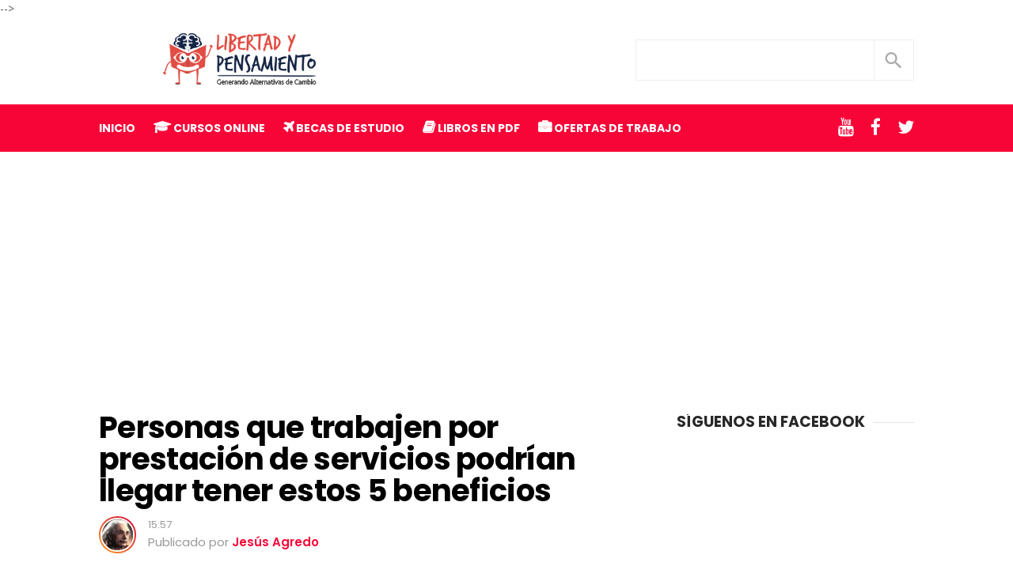

--- FILE ---
content_type: text/html; charset=utf-8
request_url: https://www.google.com/recaptcha/api2/aframe
body_size: 266
content:
<!DOCTYPE HTML><html><head><meta http-equiv="content-type" content="text/html; charset=UTF-8"></head><body><script nonce="-UsHqQnRKrbboEXtSPzoWg">/** Anti-fraud and anti-abuse applications only. See google.com/recaptcha */ try{var clients={'sodar':'https://pagead2.googlesyndication.com/pagead/sodar?'};window.addEventListener("message",function(a){try{if(a.source===window.parent){var b=JSON.parse(a.data);var c=clients[b['id']];if(c){var d=document.createElement('img');d.src=c+b['params']+'&rc='+(localStorage.getItem("rc::a")?sessionStorage.getItem("rc::b"):"");window.document.body.appendChild(d);sessionStorage.setItem("rc::e",parseInt(sessionStorage.getItem("rc::e")||0)+1);localStorage.setItem("rc::h",'1769182167488');}}}catch(b){}});window.parent.postMessage("_grecaptcha_ready", "*");}catch(b){}</script></body></html>

--- FILE ---
content_type: text/javascript; charset=UTF-8
request_url: https://www.libertadypensamiento.com/feeds/posts/default/-/Empleo?alt=json-in-script&callback=relatedinline&max-results=5
body_size: 25476
content:
// API callback
relatedinline({"version":"1.0","encoding":"UTF-8","feed":{"xmlns":"http://www.w3.org/2005/Atom","xmlns$openSearch":"http://a9.com/-/spec/opensearchrss/1.0/","xmlns$blogger":"http://schemas.google.com/blogger/2008","xmlns$georss":"http://www.georss.org/georss","xmlns$gd":"http://schemas.google.com/g/2005","xmlns$thr":"http://purl.org/syndication/thread/1.0","id":{"$t":"tag:blogger.com,1999:blog-7987017388960173954"},"updated":{"$t":"2026-01-18T03:05:07.844-05:00"},"category":[{"term":"Educación"},{"term":"Colombia"},{"term":"Salud"},{"term":"Medio Ambiente"},{"term":"Cursos online"},{"term":"Ciencia"},{"term":"Economía"},{"term":"Tecnología"},{"term":"Ecología"},{"term":"Ofertas Laborales"},{"term":"innovación"},{"term":"Cursos Virtuales"},{"term":"Energías renovables"},{"term":"Libros en PDF"},{"term":"Energía Solar"},{"term":"Empleo"},{"term":"Política"},{"term":"Becas de Estudio"},{"term":"Ley"},{"term":"psicología"},{"term":"Google"},{"term":"Bolivia"},{"term":"Literatura"},{"term":"Plataformas Virtuales"},{"term":"Universidad de los Andes"},{"term":"Conciencia Social"},{"term":"Coursera"},{"term":"Finanzas"},{"term":"España"},{"term":"Estudiar por Internet"},{"term":"Medicina"},{"term":"Panel Solar"},{"term":"Salario"},{"term":"Remedios naturales"},{"term":"Turismo"},{"term":"App"},{"term":"Medios de Comunicación"},{"term":"Universidad"},{"term":"Universidad Autónoma México"},{"term":"viajes"},{"term":"Amor"},{"term":"Bancos"},{"term":"Dinero"},{"term":"Evo Morales"},{"term":"Universidades"},{"term":"Celular"},{"term":"Cursos Online Gratis"},{"term":"Emprendimiento"},{"term":"Historia"},{"term":"Jaime Garzón"},{"term":"Juan Manuel Santos"},{"term":"Tratamientos naturales"},{"term":"Automóvil"},{"term":"Calentamiento Global"},{"term":"Cambio Climático"},{"term":"Educación superior"},{"term":"Energía Eléctrica"},{"term":"Maltrato Animal"},{"term":"Medicamentos"},{"term":"Negocios"},{"term":"Alemania"},{"term":"Autoestima"},{"term":"Becas en Estados Unidos"},{"term":"Bibliotecas Virtuales"},{"term":"Canales Educativos"},{"term":"China"},{"term":"Cáncer"},{"term":"Derecho"},{"term":"Energía Eólica"},{"term":"Energía limpia"},{"term":"Energías Sostenibles"},{"term":"Estudiar Inglés"},{"term":"Perú"},{"term":"Relaciones Amorosas"},{"term":"Salario Mínimo"},{"term":"Universidad Javeriana"},{"term":"Uruguay"},{"term":"libros digitales"},{"term":"Cerebro"},{"term":"Docentes"},{"term":"Educación integral"},{"term":"Estética"},{"term":"Frases Célebres"},{"term":"Impuestos"},{"term":"Japón"},{"term":"Pepe Mujica"},{"term":"Reciclaje"},{"term":"Transporte Público"},{"term":"Universidades Españolas"},{"term":"Cerveza"},{"term":"Congreso de Colombia"},{"term":"Corrupción"},{"term":"Crédito"},{"term":"Derechos"},{"term":"Derechos Humanos"},{"term":"Desempleo"},{"term":"Dian"},{"term":"Estados Unidos"},{"term":"Estudiar Derecho"},{"term":"Ministerio de Trabajo"},{"term":"México"},{"term":"Neurociencia"},{"term":"Pensamientos"},{"term":"Politica"},{"term":"Redacción"},{"term":"Tributo"},{"term":"Universidad Nacional de Colombia"},{"term":"creatividad"},{"term":"Abogacía"},{"term":"Alimentación Sana"},{"term":"Batería"},{"term":"Canadá"},{"term":"Decreto"},{"term":"Diseño"},{"term":"Dispositivo Móvil"},{"term":"Enfermedades"},{"term":"Entidades Financieras"},{"term":"Escuelas"},{"term":"India"},{"term":"Internet"},{"term":"Lectura"},{"term":"NASA"},{"term":"Nuevo Código de Policía"},{"term":"Proyecto de Ley"},{"term":"UNAM"},{"term":"Universidad Autónoma de Barcelona"},{"term":"plástico"},{"term":"Agricultura"},{"term":"Australia"},{"term":"Autos Eléctricos"},{"term":"Banco mundial"},{"term":"Becas en Alemania"},{"term":"Bicicleta"},{"term":"Bogotá"},{"term":"Chile"},{"term":"Cigarrillo"},{"term":"Congreso"},{"term":"Contaminación"},{"term":"Coronavirus"},{"term":"Curso de Excel"},{"term":"Diabetes"},{"term":"Estudiar Contabilidad"},{"term":"Estudiar Fotografía"},{"term":"Estudiar Medicina"},{"term":"Estudiar en el Extranjero"},{"term":"Fracking"},{"term":"Hidrocarburos"},{"term":"Holanda"},{"term":"Industria Farmacéutica"},{"term":"Italia"},{"term":"Libros Virtuales"},{"term":"Medellín"},{"term":"Niños"},{"term":"Ofertas de Trabajo"},{"term":"Oportunidades Laborales"},{"term":"Ortografía"},{"term":"Plataformas Educativas"},{"term":"Protección Animal"},{"term":"Quimioterapia"},{"term":"Rusia"},{"term":"Selva Amazónica"},{"term":"Servicios publicos"},{"term":"Stephen Hawking"},{"term":"Suecia"},{"term":"Trabajo Laboral"},{"term":"Universidad Nacional"},{"term":"Universo"},{"term":"Youtube"},{"term":"Administración de Empresas"},{"term":"Agua Potable"},{"term":"Ahorrar Energía"},{"term":"Animales"},{"term":"Aprendizaje"},{"term":"Autobús"},{"term":"Azúcar"},{"term":"Banco de la República"},{"term":"Becas en Suecia"},{"term":"Billetes"},{"term":"Botellas de Plástico"},{"term":"Brasil"},{"term":"Buenos Hábitos"},{"term":"Centrales Hidroeléctricas"},{"term":"Colciencias"},{"term":"Colegio"},{"term":"Combustibles Fósiles"},{"term":"Consejos"},{"term":"Contaminación Ambiental"},{"term":"Contenidos Multimedia"},{"term":"Covid-19"},{"term":"Cuentas de Ahorro"},{"term":"Cultura"},{"term":"Cursos Universitarios"},{"term":"Células Cancerígenas"},{"term":"DANE"},{"term":"Datacredito"},{"term":"Doctorado"},{"term":"EPS"},{"term":"Ecuador"},{"term":"Eduardo Galeano"},{"term":"Educación en América Latina"},{"term":"Ejercicios Cerebrales"},{"term":"Electricidad"},{"term":"Empresa"},{"term":"Empresarios"},{"term":"Energías Limpias"},{"term":"Escritores"},{"term":"Escritura"},{"term":"Estudiantes"},{"term":"Estudiar en el Exterior"},{"term":"Europa"},{"term":"Exportación"},{"term":"Fondo Monetario Internacional"},{"term":"Francia"},{"term":"Física Cuántica"},{"term":"Gobierno"},{"term":"Gremio Transportadores"},{"term":"Humorista"},{"term":"Impuesto a la Renta"},{"term":"Jorge Luis Borges"},{"term":"Julio Cortázar"},{"term":"Libros Gratis en PDF"},{"term":"Mejorar Visión"},{"term":"Ministerio de Justicia"},{"term":"Multas"},{"term":"Parejas"},{"term":"Pensión"},{"term":"Photoshop"},{"term":"Planta Solar"},{"term":"Plataforma Coursera"},{"term":"Plataforma Edx"},{"term":"Pobreza"},{"term":"Profesionales"},{"term":"Proyectos Sustentables"},{"term":"Préstamo"},{"term":"Préstamo de Dinero"},{"term":"Salud Mental"},{"term":"Smartphone"},{"term":"Tauromaquia"},{"term":"Trabajar desde casa"},{"term":"Transgénicos"},{"term":"Tutellus"},{"term":"Universidad de Antioquia"},{"term":"Universidad de Harvard"},{"term":"Visa Americana"},{"term":"Wi-fi"},{"term":"corte Constitucional"},{"term":"radioterapia"},{"term":"Adolescentes"},{"term":"Aerogeneradores"},{"term":"Agentes Contaminantes"},{"term":"Aguacate Hass"},{"term":"Antioquia"},{"term":"Aplicaciones de Arduinos"},{"term":"Aprender Francés"},{"term":"Argentina"},{"term":"Aseguradoras"},{"term":"Ataques al Corazón"},{"term":"Bebidas Alcohólicas"},{"term":"Bicicleta Eléctrica"},{"term":"Biología"},{"term":"Biotecnología"},{"term":"Carreras Profesionales"},{"term":"Cesantías"},{"term":"Circuitos Neuronales"},{"term":"Colpensiones"},{"term":"Conflicto Armado"},{"term":"Consumo de Alcohol"},{"term":"Corridas de Toros"},{"term":"Cuba"},{"term":"Cultura Colombiana"},{"term":"Cuota de Manejo"},{"term":"Cursos de Redacción"},{"term":"Cáncer de Pulmón"},{"term":"Demanda"},{"term":"Dióxido de Carbono"},{"term":"Donaciones"},{"term":"Ecopetrol"},{"term":"Ejercicio Físico"},{"term":"Embajadas"},{"term":"Empresas"},{"term":"Entidades Bancarias"},{"term":"Estabilidad Laboral"},{"term":"Estilo de Vida"},{"term":"Estudiar Francés"},{"term":"Estudiar Online Gratis"},{"term":"Estudiar Psicología"},{"term":"Estudiar Sociología"},{"term":"Estudiar en Canadá"},{"term":"Evasión Fiscal"},{"term":"Filosofía"},{"term":"Fiscalía General de la Nación"},{"term":"Franquicias"},{"term":"Hospital"},{"term":"Humanidad"},{"term":"IVA"},{"term":"Informática"},{"term":"Ingeniería Eléctrica"},{"term":"Ingeniería Mecánica"},{"term":"Innovaciones Tecnológicas"},{"term":"Insomnio"},{"term":"Inteligencia Artificial"},{"term":"Juegos Olímpicos"},{"term":"Legalización de Marihuana"},{"term":"Lenguaje de Señas"},{"term":"Libros Gabriel García Márquez"},{"term":"Longevidad"},{"term":"Maestría"},{"term":"Marketing"},{"term":"Medios de Transporte"},{"term":"Meditación"},{"term":"Mercado Agropecuario"},{"term":"Metro de Medellín"},{"term":"Microsoft Word"},{"term":"Monsanto"},{"term":"Motivación"},{"term":"Motocicleta"},{"term":"Mujeres"},{"term":"Métodos de Investigación"},{"term":"Nikola Tesla"},{"term":"Noruega"},{"term":"Nueva Zelanda"},{"term":"ONU"},{"term":"Ofertas Educativas"},{"term":"Organización Mundial de la Salud"},{"term":"Pagina Web"},{"term":"Pedagogía"},{"term":"Perros"},{"term":"Petróleo"},{"term":"Planeta Tierra"},{"term":"Plaza de Toros"},{"term":"Procuraduría General de la Nación"},{"term":"Producto Interno Bruto"},{"term":"Purificador de Agua"},{"term":"Redes Sociales"},{"term":"Relaciones Intimas"},{"term":"Religión"},{"term":"Representaciones Legales"},{"term":"Robots"},{"term":"Robótica"},{"term":"SIDA"},{"term":"Ser Humano"},{"term":"Servicios Públicos"},{"term":"Servientrega"},{"term":"Sistema Capitalista"},{"term":"Sistema de Salud"},{"term":"Suiza"},{"term":"Tarjetas de Crédito"},{"term":"Trabajar en Alemania"},{"term":"Trabajar en Canadá"},{"term":"Transporte"},{"term":"Tránsito"},{"term":"Universidad Católica"},{"term":"VIH"},{"term":"Viajes Turísticos"},{"term":"Victimas"},{"term":"Vivienda"},{"term":"Vladimir Putin"},{"term":"Volkswagen"},{"term":"frases"},{"term":"África"},{"term":"Abejas"},{"term":"Abogados"},{"term":"Accidentes de tránsito"},{"term":"Acuerdo de París"},{"term":"Acuerdos de Paz"},{"term":"Africa"},{"term":"Agencia de Viajes"},{"term":"Aire Acondicionado"},{"term":"Aire Contaminado"},{"term":"Albert Einstein"},{"term":"Alzheimer"},{"term":"Amazonía"},{"term":"América Latina"},{"term":"Android"},{"term":"Animación 3D"},{"term":"Apple"},{"term":"Aprender Inglés"},{"term":"Arquitectura Ambiental"},{"term":"Arte"},{"term":"Asma"},{"term":"Astronomía"},{"term":"Atención integral"},{"term":"Autopista"},{"term":"Autoridad Nacional de Licencias Ambientales"},{"term":"Aves"},{"term":"BBC"},{"term":"BMW"},{"term":"Banco de Alimentos"},{"term":"Bancos Colombia"},{"term":"Barco"},{"term":"Basura"},{"term":"Bebidas Energéticas"},{"term":"Bienes Públicos"},{"term":"Bienestar Personal"},{"term":"Biocombustibles"},{"term":"Biodegradable"},{"term":"Biología Celular"},{"term":"Boletos de metro"},{"term":"Bolsas Plásticas"},{"term":"CDT"},{"term":"Cabello"},{"term":"Café"},{"term":"Cajas de Compensación Familiar"},{"term":"Calidad de Vida"},{"term":"Campañas Ambientales"},{"term":"Canal RCN"},{"term":"Canales de Youtube"},{"term":"Cancerología"},{"term":"Cannabis"},{"term":"Cargador de Celular"},{"term":"Carne"},{"term":"Casa de la Moneda"},{"term":"Catástrofe Mocoa"},{"term":"Caño Cristales"},{"term":"Centrales Obreras"},{"term":"Centrales de Riesgo Financiero"},{"term":"Ciencias Políticas"},{"term":"Coeficiente Intelectual"},{"term":"Colesterol"},{"term":"Comparendos"},{"term":"Comprensión Lectora"},{"term":"Computadores"},{"term":"Condiciones Laborales"},{"term":"Congresistas"},{"term":"Contaminación del Aire"},{"term":"Contratación Pública"},{"term":"Control mental"},{"term":"Crimen de Estado"},{"term":"Crisis"},{"term":"Curso de Inglés"},{"term":"Cursos de Computación"},{"term":"Código de Policía"},{"term":"Deforestación"},{"term":"Democracia"},{"term":"Depresión"},{"term":"Derechos Fundamentales"},{"term":"Derechos de Autor"},{"term":"Desarrollo Emocional"},{"term":"Desnutrición"},{"term":"Deuda Externa"},{"term":"Deuda Pública"},{"term":"Dieta"},{"term":"Dinero Imaginario"},{"term":"Dinero en Efectivo"},{"term":"Dirección de Control Disciplinario Interno"},{"term":"Diseño Industrial"},{"term":"Diésel"},{"term":"Documentos de Identidad"},{"term":"Donald Trump"},{"term":"Ecocidio"},{"term":"Educación Básica"},{"term":"Educación Secundaria"},{"term":"Ejercicios de Memoria"},{"term":"Electrónica"},{"term":"Emiratos Árabes"},{"term":"Emisiones de CO2"},{"term":"Emprendimiento Ecológico"},{"term":"Enfermedades Cardíacas"},{"term":"Enfermedades Contagiosas"},{"term":"Enfermedades Crónicas"},{"term":"Enfermedades Respiratorias"},{"term":"Envejecimiento de la Piel"},{"term":"Especies en Extinción"},{"term":"Estrategias de Ahorro"},{"term":"Estrés"},{"term":"Estudiar Filosofía"},{"term":"Estudiar Online"},{"term":"Estudios de posgrado"},{"term":"Explotación de Hidrocarburos"},{"term":"FAO"},{"term":"Fiestas Taurinas"},{"term":"Finlandia"},{"term":"Fondo Nacional del Ahorro"},{"term":"Fármacos"},{"term":"Gabriel García Márquez"},{"term":"Garantías Laborales"},{"term":"Gasolina"},{"term":"Globo Solar"},{"term":"Google Books"},{"term":"Google en Colombia"},{"term":"Gratis"},{"term":"Grecia"},{"term":"HUPECOL"},{"term":"Hablar en Público"},{"term":"Hambre"},{"term":"Heriberto de la Calle"},{"term":"Herramientas Virtuales"},{"term":"Higiene"},{"term":"Hollywood"},{"term":"Huawei"},{"term":"Huila"},{"term":"Humanismo"},{"term":"Humanización Hospitalaria"},{"term":"Humanoide"},{"term":"Ibuprofeno"},{"term":"Importación de Alimentos"},{"term":"Impuesto a la Riqueza"},{"term":"Impuesto al Sol"},{"term":"Industria Alimentaria"},{"term":"Ingeniería Mecatrónica"},{"term":"Inmortalidad"},{"term":"Isabel Allende"},{"term":"Isagen"},{"term":"Israel"},{"term":"Jorge Eliécer Gaitán"},{"term":"Julio Verne"},{"term":"Lectoescritura"},{"term":"Leucemia"},{"term":"Ley 100"},{"term":"Libertad y Pensamiento"},{"term":"Liderazgo Empresarial"},{"term":"Mascota"},{"term":"Matemáticas"},{"term":"Matrimonio Infantil"},{"term":"Mauricio Cárdenas"},{"term":"Medidas Legales"},{"term":"Metodologías Educativas"},{"term":"Microsoft"},{"term":"Minería"},{"term":"Ministerio de Educación"},{"term":"Ministerio de Relaciones Exteriores"},{"term":"Ministro de Hacienda"},{"term":"Miopía"},{"term":"Moneda Colombiana"},{"term":"Naturaleza"},{"term":"Normas APA"},{"term":"OMS"},{"term":"Oratoria"},{"term":"Orden Judicial"},{"term":"PIB"},{"term":"Panamá Papers"},{"term":"Pasaporte"},{"term":"Peajes"},{"term":"Pensamiento Crítico"},{"term":"Periodismo"},{"term":"Personalidad"},{"term":"Personas con Discapacidad"},{"term":"Pesticidas"},{"term":"Plebiscito"},{"term":"Policía Nacional"},{"term":"Policía Nacional de Colombia"},{"term":"Posgrado"},{"term":"Power Point"},{"term":"Practicas Comerciales"},{"term":"Pregrado"},{"term":"Prestaciones Laborales"},{"term":"Presupuesto Nacional"},{"term":"Presupuesto Organizado"},{"term":"Procesos Psicológicos"},{"term":"Producción Alimentaria"},{"term":"Producción Energetica"},{"term":"Producción Petrolera"},{"term":"Profesores"},{"term":"Programas de Voluntariado"},{"term":"Protocolo Seguridad Avión"},{"term":"Proyectos de Ingeniería"},{"term":"Prótesis Robótica"},{"term":"Pánico Escénico"},{"term":"Rama Judicial"},{"term":"Raúl Cuero"},{"term":"Real Academia Española"},{"term":"Recursos Digitales"},{"term":"Recursos Naturales"},{"term":"Reforma Tributaria"},{"term":"Rendimiento Escolar"},{"term":"Resguardos Indígenas"},{"term":"RoundUp"},{"term":"Sanidad"},{"term":"Sectores de Producción"},{"term":"Simulacro"},{"term":"Sistema Educativo Colombiano"},{"term":"Sistema Educativo Japonés"},{"term":"Sistema Nervioso"},{"term":"Sistemas Eucativos"},{"term":"Subway"},{"term":"Superintendencia Financiera"},{"term":"Tabaco"},{"term":"Tablet"},{"term":"Tejas Solares"},{"term":"Teléfono Celular"},{"term":"Teoría de la Tierra Hueca"},{"term":"Tesis de Investigación"},{"term":"Trabajar en Nueva Zelanda"},{"term":"Trabajar en Suiza"},{"term":"Trabajar por Internet"},{"term":"Transacciones"},{"term":"Tratamientos Farmacológicos"},{"term":"Tren"},{"term":"UNAL"},{"term":"Universidad Harvard"},{"term":"Universidad Politécnica de Valencia"},{"term":"Universidad de Barcelona"},{"term":"Universidad de California"},{"term":"Uso Medicinal Marihuana"},{"term":"Vacunas"},{"term":"Valores Morales"},{"term":"Visa Schengen"},{"term":"Vitaminas"},{"term":"Vivir en Canadá"},{"term":"Yemen"},{"term":"Youtube EDU"},{"term":"sistema Laboral Colombiano"},{"term":"vacaciones"},{"term":"Ártico"},{"term":"Ética"},{"term":"Índices de natalidad"},{"term":"AFA"},{"term":"ANIF"},{"term":"ANLA"},{"term":"Abadio Green Stocel"},{"term":"Abandono Social"},{"term":"Abeja Dron"},{"term":"Abejas Robóticas"},{"term":"Abruzzo"},{"term":"Accidentes Aéreos"},{"term":"Accidentes de transito"},{"term":"Acetaminofén"},{"term":"Acné"},{"term":"Actitudes Inmorales"},{"term":"Activate"},{"term":"Actividades Vitales"},{"term":"Activos Rentables"},{"term":"Actualidad"},{"term":"Administración Pública"},{"term":"Adobe After Effects"},{"term":"Adriana Ocampo"},{"term":"Aedes Aegypti"},{"term":"Aerolínea"},{"term":"Aeronáutica del MIT"},{"term":"Aeropuerto Verde"},{"term":"Aetna"},{"term":"Aftas"},{"term":"Agencia Nacional de Hidrocarburos"},{"term":"Agencia de Calificación Fitch"},{"term":"Agencia de Desarrollo Rural"},{"term":"Agencia de Turismo"},{"term":"Agencias de Empleo"},{"term":"Agroindustria"},{"term":"Agroquímicos"},{"term":"Agua Oxigenada"},{"term":"Aguas Residuales"},{"term":"Ahorro"},{"term":"Ahorro  de Agua"},{"term":"Airbnb"},{"term":"Aire Comprimido"},{"term":"Aisa Mijeño"},{"term":"Alan Burdick"},{"term":"Albinen"},{"term":"Alcohol"},{"term":"Alcoholismo"},{"term":"Alcoholímetro"},{"term":"Alexander Rubio"},{"term":"Alianzas Comerciales"},{"term":"Alienígenas"},{"term":"All Japan Micromouse contest"},{"term":"All Japan robot sumo Tournament"},{"term":"Alpadir"},{"term":"Alquiler de Vientres"},{"term":"Ambiente Laboral"},{"term":"Amor Platónico"},{"term":"Amor por los Animales"},{"term":"Analgésicos"},{"term":"Andrew Pelling"},{"term":"Anemia"},{"term":"Angel Merkel"},{"term":"Ansiedad"},{"term":"Anthony Berteaux"},{"term":"Anticuerpos Monoclonales"},{"term":"Aplicaciones Educativas"},{"term":"Aprender Chino"},{"term":"Aprender Inglés Online"},{"term":"Aranceles"},{"term":"Armas de Fuego"},{"term":"Arqueología"},{"term":"Arquitectura"},{"term":"Arsénico"},{"term":"Asadero de Pollos y SPA"},{"term":"Asia"},{"term":"Asignaturas Escolares"},{"term":"Asobancaria"},{"term":"Asociación Europea de Biogás"},{"term":"Asociación Nacional de Comercio Exterior"},{"term":"Asociación Nacional de Instituciones Financieras"},{"term":"Asociación de Discapacitados del Valle"},{"term":"Astrología"},{"term":"Atención de Desastres"},{"term":"Atun.net"},{"term":"Au-Pair \u0026 Nanny"},{"term":"Auto Solar"},{"term":"Auto Volador"},{"term":"Autobús Solar"},{"term":"Autoconfianza"},{"term":"Autopista Solar"},{"term":"Autoridades Competentes"},{"term":"Autoridades Policiales de Japón"},{"term":"Autos Autónomos"},{"term":"Autos Electricos"},{"term":"Auxilio de Pensión"},{"term":"Avances Científicas"},{"term":"Avances Científicos"},{"term":"Avani Eco"},{"term":"Avión"},{"term":"Ayudas Humanitarias"},{"term":"Azitromicina"},{"term":"B20"},{"term":"BBC Mundo"},{"term":"Baclofeno"},{"term":"Bacloville"},{"term":"Bacteria"},{"term":"Baja Autoestima"},{"term":"Bali"},{"term":"Ballena"},{"term":"Banca Virtual"},{"term":"Banco de Órganos"},{"term":"Bancolombia"},{"term":"Banda Marcial de Jericó"},{"term":"Barack Obama"},{"term":"Barichara"},{"term":"Basura Electronica"},{"term":"Batería Microbiana"},{"term":"Baterías Tradicionales"},{"term":"Be Girl"},{"term":"Bebidas energizantes"},{"term":"Becas en Canadá"},{"term":"Becas en Colombia"},{"term":"Becas en Corea del Sur"},{"term":"Becas en España"},{"term":"Becas en Holanda"},{"term":"Becas en Inglaterra"},{"term":"Becas en Reino Unido"},{"term":"Becas en Rusia"},{"term":"Becas para Colombianos"},{"term":"Becas para Mujeres"},{"term":"Becas para becas"},{"term":"Bienestar Familiar"},{"term":"Bill Gates"},{"term":"BioBeam"},{"term":"BioBox"},{"term":"BioFase"},{"term":"Biobús"},{"term":"Biocare"},{"term":"Biodiversidad Marina"},{"term":"Biodiversidad de Aves"},{"term":"Bioenergía"},{"term":"Biofilm"},{"term":"Biogenética"},{"term":"Biogás"},{"term":"Biohacking"},{"term":"Biometano"},{"term":"Bioplásticos"},{"term":"Biosensor"},{"term":"Blackouts"},{"term":"Bobina de Tesla"},{"term":"Bolsas de Yuca"},{"term":"Bomba Barsha"},{"term":"Bomba Hidráulica"},{"term":"Bonificación"},{"term":"Bono Alimentación"},{"term":"Booking"},{"term":"Boom Latinoamericano"},{"term":"BrainPlus IQ"},{"term":"Brookfiel"},{"term":"Brookfield"},{"term":"Bruce Lipton"},{"term":"Buda"},{"term":"Burbuja Financiera"},{"term":"Burka"},{"term":"Buscadores en Línea"},{"term":"Buses Eléctricos"},{"term":"Bypass Convencional"},{"term":"Bypass tipo Sadis"},{"term":"CAMACOL"},{"term":"CAR"},{"term":"CAT"},{"term":"CNE"},{"term":"Cadena CNN"},{"term":"Cafesalud"},{"term":"Cafeína"},{"term":"Cajetillas de Cigarrillo"},{"term":"Calculadora Científica"},{"term":"Calefacción Fototérmica"},{"term":"Calendario"},{"term":"Camara de Comercio"},{"term":"Camilo Herrera"},{"term":"Campamento Espacial"},{"term":"Canabis"},{"term":"Cancillería"},{"term":"Cancirnoginosis"},{"term":"Canon"},{"term":"Cansancio"},{"term":"Capa de Ozono"},{"term":"Capacidad Cerebral"},{"term":"Capacidades Sensoriales"},{"term":"CareerBliss"},{"term":"Caries Dental"},{"term":"Carlos Ardila Lulle"},{"term":"Carlos Arturo Torres Tovar"},{"term":"Carlos Ignacio Riascos"},{"term":"Carolina Ortega"},{"term":"Carretera de plástico"},{"term":"Cartagena"},{"term":"Carteles Ilegales"},{"term":"Casas Sustentables"},{"term":"Casas de Estudios"},{"term":"Cascara Tomate"},{"term":"Cassandra Hsiao"},{"term":"Castración Química"},{"term":"Cataluña"},{"term":"Caza de Ballenas"},{"term":"Cedetrabajo"},{"term":"Celotipia"},{"term":"Censo Agrario"},{"term":"Centro Comercial"},{"term":"Centro Tecnológico Raisg"},{"term":"Centro de  Harvard para la Salud"},{"term":"Centro de Inmunología Molecular"},{"term":"Cero Deforestación"},{"term":"Certificado Electoral"},{"term":"Cerveza Artesanal"},{"term":"Cesación Laboral"},{"term":"Charles Bukowski"},{"term":"Charles Chaplin"},{"term":"Charles Darwin"},{"term":"Charles Dickens"},{"term":"Chismes"},{"term":"Chocolate"},{"term":"Christie Medical Holdings"},{"term":"Ciencia Médica"},{"term":"Ciencias Médicas"},{"term":"Ciencias de la Computación"},{"term":"Cifin"},{"term":"Cigarrillos"},{"term":"Cintas Digitales"},{"term":"Cintas Magnéticas"},{"term":"Cirugías Plásticas"},{"term":"City Tree"},{"term":"Ciudad de México"},{"term":"Ciudad de Vigo"},{"term":"Ciudades Inteligentes"},{"term":"Claro"},{"term":"Clases Sociales"},{"term":"Clases de Saludos"},{"term":"Claudia López"},{"term":"Clínicas"},{"term":"Cochin"},{"term":"Coeficiente Gini."},{"term":"Cogresistas"},{"term":"Cohousing"},{"term":"Coldeportes"},{"term":"Colombia Aprende"},{"term":"Colombia Bilingüe"},{"term":"Coltel"},{"term":"Comcel"},{"term":"Comercialización Petróleo"},{"term":"Comercio Electrónico"},{"term":"Comida"},{"term":"Comisión Nacional de Salud de China"},{"term":"Compañía Espacial Privada Spacex"},{"term":"Complaint Restraint"},{"term":"Comportamiento"},{"term":"Comprar Vivienda"},{"term":"Computación"},{"term":"Computador Cuántico"},{"term":"Comunicación"},{"term":"Conciencia Ambiental"},{"term":"Conciliar Sueño"},{"term":"Concurso Docente"},{"term":"Concurso de Programación"},{"term":"Condón Semáforo"},{"term":"Conexión Inalámbrica"},{"term":"Conocimiento"},{"term":"Consejos Japoneses"},{"term":"Consola Videojuegos"},{"term":"Consulados"},{"term":"Consumo"},{"term":"Contaminación Hídrica"},{"term":"Contaminación Marina"},{"term":"Contenedores"},{"term":"Contratación Publica"},{"term":"Contrato Laboral"},{"term":"Contratos"},{"term":"Convalidación Educación Superior"},{"term":"Convocatoria Incorporaciones"},{"term":"Coolpaste"},{"term":"Cooperativas Agrícolas"},{"term":"Corea del Sur"},{"term":"Cortes de Energía"},{"term":"Corán"},{"term":"Crecimiento Poblacional"},{"term":"Crisis Map"},{"term":"Crisis del 98"},{"term":"Croacia"},{"term":"Crucero"},{"term":"Crédito Bancario"},{"term":"Crédito Libre Inversión"},{"term":"Crímenes de lesa humanidad"},{"term":"Cuentos Cortos"},{"term":"Cuentos Infantiles"},{"term":"Cuentos Navideños"},{"term":"Cuentos de Navidad"},{"term":"Cuerpo"},{"term":"Cuerpo Humano"},{"term":"Cuidado de la Piel"},{"term":"Cultura  Desarrollo Personal"},{"term":"Cultura Maya"},{"term":"Cultura de San Agustín"},{"term":"Cumbre Agraria"},{"term":"Cumbre del Clima"},{"term":"Cuotas Alimentarias"},{"term":"Curso Android"},{"term":"Curso gratis de Italiano"},{"term":"Cursos de Diseño"},{"term":"Cursos de Filosofía"},{"term":"Cursos de Negocios"},{"term":"Cursos de Ortografía"},{"term":"Cursos en Ingles"},{"term":"Cámara Digital Nikon"},{"term":"Cámara Nikon"},{"term":"Cámara de Comercio del Libro"},{"term":"Cámara de Representantes"},{"term":"Cáncer de Cérvix"},{"term":"Cáncer de Piel"},{"term":"Cáncer de Páncreas"},{"term":"Cárceles"},{"term":"Cátedra de Historia de Colombia"},{"term":"Células Solares"},{"term":"Código de Honor"},{"term":"Damnificados Mocoa"},{"term":"Daniel Mauricio Pineda"},{"term":"Datos Móviles"},{"term":"David Bailey"},{"term":"David Hernández Rojas"},{"term":"David Raichlen"},{"term":"Deberes"},{"term":"Deceso Inducido Por Sobredosis"},{"term":"Declaración de Renta"},{"term":"Defensoría del Pueblo"},{"term":"Deforestacion"},{"term":"Dejar de Fumar"},{"term":"Delincuentes"},{"term":"Delitos"},{"term":"Delphi"},{"term":"Dengue"},{"term":"Deporte"},{"term":"Deportes extremos"},{"term":"Deportistas Olímpicos"},{"term":"Deposito Base"},{"term":"Derecho Penal Internacional"},{"term":"Derecho de Petición"},{"term":"Derechos Fundamentales de Animales"},{"term":"Derechos del Consumidor"},{"term":"Derivados Petróleo"},{"term":"Desarrollo Cognitivo"},{"term":"Desarrollo Integral"},{"term":"Desarrollo Personal"},{"term":"Desarrollo de Videojuegos"},{"term":"Desastres Ambientales"},{"term":"Descargar Libros"},{"term":"Descartes"},{"term":"Deserción Universitaria"},{"term":"Desierto Qatar"},{"term":"Desierto Sahara"},{"term":"Destilación Directa"},{"term":"Detroit"},{"term":"Deuda"},{"term":"Diana Molano"},{"term":"Diana Sierra"},{"term":"Dibujo Artístico"},{"term":"Diccionarios Virtuales"},{"term":"Dictadura Económica"},{"term":"Didáctica"},{"term":"Dieta Vejetariana"},{"term":"Dinamarca"},{"term":"Dinero Electrónico"},{"term":"Diosa Pachamama"},{"term":"Diplomado"},{"term":"Diplomados Google"},{"term":"Disciplina"},{"term":"Disciplina Japonesa"},{"term":"Discriminación Religiosa"},{"term":"Discurso ONU"},{"term":"Discusión"},{"term":"Diseño Gráfico"},{"term":"Dispositivo para Oído"},{"term":"Dispositivos Electrónicos"},{"term":"Doctor Jones"},{"term":"Doctoralia.co"},{"term":"Documentales"},{"term":"Dolor de Cabeza"},{"term":"Dolor de espalda"},{"term":"Dominios"},{"term":"Donación de Órganos"},{"term":"Dopamina"},{"term":"Downshifting"},{"term":"Drogas"},{"term":"Dropshipping"},{"term":"Dubai"},{"term":"Duda Cartesiana"},{"term":"Duda Escéptica"},{"term":"Duda Filosófica"},{"term":"Dueña del Sol"},{"term":"E-books"},{"term":"EAN"},{"term":"ETB"},{"term":"Earth and Planetary Science Letters"},{"term":"Ecoaldeas"},{"term":"Econtainer Bridge"},{"term":"Edición de Vídeos"},{"term":"Educación Ambiental"},{"term":"Educación Colombiana"},{"term":"Educación a Distancia"},{"term":"Efecto Invernadero"},{"term":"Efecto Placebo"},{"term":"Ejercicios de Respiración"},{"term":"Ejército de Colombia"},{"term":"El Zambullidor Cira"},{"term":"Electrocardiógrafo"},{"term":"Electrodomésticos"},{"term":"Eliminar Tatuaje"},{"term":"Eliminar vello facial"},{"term":"Elizabeth Kübler-ross"},{"term":"Embajada de EE.UU en Colombia"},{"term":"Embajada de Francia"},{"term":"Embriaguez"},{"term":"Emergencias"},{"term":"Emigrantes"},{"term":"Empleo Informal"},{"term":"Empleo Juvenil"},{"term":"Empresas Multinivel"},{"term":"Empresas Offshore"},{"term":"Empresas Publicas"},{"term":"Empresas Públicas"},{"term":"Empresas de Emprendimiento"},{"term":"Encender Automóvil"},{"term":"Encuesta"},{"term":"Energias Sostenibles"},{"term":"Energias renovables"},{"term":"Energía Fotovoltaica"},{"term":"Energía Geotérmica"},{"term":"Enfermedad del Pian"},{"term":"Enfermedades Neurodegenerativas"},{"term":"Enfermedades en la Boca"},{"term":"Entel"},{"term":"Entidades Jurídicas"},{"term":"Entretenimiento"},{"term":"Envase de PET"},{"term":"Equidad de Género"},{"term":"Erario publico"},{"term":"Escalafón Universitario"},{"term":"Escherichia coli"},{"term":"Esclerosis Lateral Amiotrófica"},{"term":"Eslovenia"},{"term":"Esmalte Dental"},{"term":"Espacios Laborales"},{"term":"Espermatozoide"},{"term":"Estado"},{"term":"Estado de Animo"},{"term":"Estado de Ánimo"},{"term":"Estadísticas Tributarias en Latinoamérica"},{"term":"Estantes Virtuales"},{"term":"Estar en Forma"},{"term":"Estereotipos"},{"term":"Estimular Cerebro"},{"term":"Estocolmo"},{"term":"Estrategia de Negocio"},{"term":"Estreñimiento"},{"term":"Estudiantes de Derecho"},{"term":"Estudiar"},{"term":"Estudiar Alemán"},{"term":"Estudiar Antropología"},{"term":"Estudiar Carrera Universitaria"},{"term":"Estudiar Idiomas"},{"term":"Estudiar Ingeniería Informática"},{"term":"Estudiar Ingeniería de Sistemas"},{"term":"Estudiar Literatura"},{"term":"Estudiar Mandarín"},{"term":"Estudiar Negocios Internacionales"},{"term":"Estudiar desde Casa"},{"term":"Estudiar en Alemania"},{"term":"Estudiar en Chile"},{"term":"Estudiar en Estados Unidos"},{"term":"Estudiar en Reino Unido"},{"term":"Estudio Mercer"},{"term":"Etanol Anhidro"},{"term":"Etica"},{"term":"Etiopia"},{"term":"Eva O. Schaub"},{"term":"Eva Ramón Gallegos"},{"term":"Evaluaciones Finales"},{"term":"Evitar la pereza"},{"term":"Examen de Admisión"},{"term":"Excursiones"},{"term":"Explotaciones Agropecuarias"},{"term":"Exportar Café"},{"term":"Exposición"},{"term":"Expresidente"},{"term":"Extintor"},{"term":"Extracción de Petróleo"},{"term":"Extraterrestres"},{"term":"FDA"},{"term":"FEDOR"},{"term":"FOSYGA"},{"term":"Facebook"},{"term":"Facturación"},{"term":"Facturas de Venta"},{"term":"Falso Testimonio"},{"term":"Falsos Positivos"},{"term":"Farmacología"},{"term":"Fascismo"},{"term":"Fast Track"},{"term":"Fedepalma"},{"term":"Federación Nacional de Cafeteros"},{"term":"Felicidad"},{"term":"Fibra Optica"},{"term":"Filipinas"},{"term":"Financiamiento"},{"term":"Fing"},{"term":"Fitoterapia"},{"term":"Focusing Ocular Vision"},{"term":"Fondo de Ciencias"},{"term":"Fondo de Pensiones"},{"term":"Fontus"},{"term":"Formación Académica Colombiana"},{"term":"Formación de Alta Calidad"},{"term":"Formación docente"},{"term":"Formatos de Presentación"},{"term":"Frente Para la Victoria"},{"term":"Friedrich Nietzsche"},{"term":"Frutos"},{"term":"Fuerza Aérea Colombiana"},{"term":"Fuerza Publica"},{"term":"Fuerza de Gravedad"},{"term":"Funcionarios Públicos"},{"term":"Fundaciones sin Ánimo de Lucro"},{"term":"Fundación Cirec"},{"term":"Fundación Fahrenheit"},{"term":"Fundación Litro de Luz"},{"term":"Fundación Neumológica Colombiana"},{"term":"Física"},{"term":"Fútbol"},{"term":"Galerías Virtuales"},{"term":"Garage Digital"},{"term":"Garantías"},{"term":"Gases Contaminantes"},{"term":"Gases Efecto Invernadero"},{"term":"Gases de Efecto Invernadero"},{"term":"Gasolina Super-etanol 92"},{"term":"Gasto Militar"},{"term":"Gastos Familiares"},{"term":"Gastritis"},{"term":"Generador Eólico"},{"term":"Generadores de Energía Eólicos"},{"term":"Generadores de energía"},{"term":"Genética"},{"term":"Gerencia"},{"term":"Germán Vargas Lleras"},{"term":"Gestión Empresarial"},{"term":"Gingivitis"},{"term":"Glifosato"},{"term":"Globos"},{"term":"Glosofobia"},{"term":"Go-e Onwheel"},{"term":"GoBike"},{"term":"Gobierno Colombiano"},{"term":"Gobierno Español"},{"term":"Google Code-in"},{"term":"Google Glass"},{"term":"Google Inc"},{"term":"Google Maps"},{"term":"Grado Toxicidad"},{"term":"Green City Solutions"},{"term":"Grúa de Tránsito"},{"term":"Guatapé"},{"term":"Guatemala"},{"term":"Guerra Civil"},{"term":"Guerra de Irak"},{"term":"Guiyu"},{"term":"Habeas Corpus"},{"term":"Habeas Data"},{"term":"Hackathon"},{"term":"Hackers"},{"term":"Haití"},{"term":"Hans Peter Barceló Guzmán"},{"term":"Heberprot-P"},{"term":"Heliangelus de Bogotá"},{"term":"Helio"},{"term":"Hemodiálisis"},{"term":"Hemorroides"},{"term":"Hemorroides Agudas"},{"term":"Hernán Estrada"},{"term":"Herramientas Digitales"},{"term":"Hidraulica"},{"term":"Hipermetropía"},{"term":"Hipertensión"},{"term":"Hipotecas"},{"term":"Historia de Colombia"},{"term":"Hitler"},{"term":"Hoja Sintética"},{"term":"Hombres"},{"term":"Homo-toxicología- Salud"},{"term":"Homologación de Títulos"},{"term":"Horas Extras"},{"term":"Hosting"},{"term":"Hover Car"},{"term":"Huacachina"},{"term":"Huelga de Deberes"},{"term":"Huertas Urbanas"},{"term":"Huevo"},{"term":"Hungría"},{"term":"Huntington"},{"term":"Hunza"},{"term":"Hábitos Alimenticios"},{"term":"Hábitos de Escritura"},{"term":"IBM Cloud"},{"term":"IBM Q"},{"term":"ICBF"},{"term":"ICFES"},{"term":"ICT Training for Colombian Teachers"},{"term":"IIASA"},{"term":"IKo"},{"term":"IPS"},{"term":"Ice Bucket Challenge"},{"term":"Icopor"},{"term":"Icónicos Autobuses Rojos"},{"term":"Ideología de Competencias"},{"term":"Idioma Inglés"},{"term":"Idioma Italiano"},{"term":"Idioma Portugués"},{"term":"Iglesia"},{"term":"Ignacio Morgado"},{"term":"Ilustrator"},{"term":"Imaginacion"},{"term":"Implantes Biológicos"},{"term":"Importación"},{"term":"Impresoras 3D"},{"term":"Impuesto CREE"},{"term":"Impunidad"},{"term":"Incoder"},{"term":"Indígenas"},{"term":"Indígenas Wayúu"},{"term":"Infertilidad"},{"term":"Inflación"},{"term":"Informe PISA"},{"term":"Infracciones de Tránsito"},{"term":"Infraestructura"},{"term":"Ingeniería"},{"term":"Ingenio"},{"term":"Inglaterra"},{"term":"Inmigración Quebec"},{"term":"Inmunogenos"},{"term":"Inodoro"},{"term":"Instituto Colombiano de Antropología"},{"term":"Instituto Nacional de Salud"},{"term":"Instituto Tecnológico de Massachusetts"},{"term":"Instituto de Desarrollo Urbano"},{"term":"Insuficiencia Renal"},{"term":"Insulina"},{"term":"Insumos"},{"term":"Integridad académica"},{"term":"Inteligencia Emocional"},{"term":"Interferón alfa 2B"},{"term":"Internet Móvil Social"},{"term":"Internet Telefónica"},{"term":"Intoxicación Etílica"},{"term":"Inventarios"},{"term":"Invernadero Sahara"},{"term":"Inversión Internacional"},{"term":"Inversión Publica"},{"term":"Invitaciones Románticas"},{"term":"Ipsos Mori"},{"term":"Irak"},{"term":"Isla de Tenerife"},{"term":"Islam"},{"term":"Ivy League de Estados Unidos"},{"term":"Iván Duque"},{"term":"Jack Andraka"},{"term":"Jan Lanier"},{"term":"Jeison Aristizabal"},{"term":"Joe Hanson"},{"term":"Johan Eliasch"},{"term":"Jornada Suplementaria"},{"term":"José Luis Sampedro"},{"term":"Juan Manuel Sánchez Gordillo"},{"term":"Juanetes"},{"term":"Jubilación"},{"term":"Juicios Orales"},{"term":"Julian Bolaños"},{"term":"Julio Cortazar"},{"term":"Juventud en Islandia"},{"term":"Juzgado Civil"},{"term":"Júpiter"},{"term":"Karl Marx"},{"term":"Karla Barrientos"},{"term":"Kenia"},{"term":"Kepler 186f"},{"term":"Kevin Esvelt"},{"term":"Kevin Kumala"},{"term":"Kindle"},{"term":"Konrad Theodor Preuss"},{"term":"La Educación Prohibida"},{"term":"La Guajira"},{"term":"La ProctoKinasa"},{"term":"La gran Mancha de Basura"},{"term":"Lambayeque"},{"term":"Laptop"},{"term":"Latin American Research Awards"},{"term":"Latín"},{"term":"Legalización de Marihuana Medicinal"},{"term":"Legisladores"},{"term":"Lego Lab"},{"term":"Lengua Portuguesa"},{"term":"Lenguaje Humano"},{"term":"Leonardo DiCaprio"},{"term":"Leonardo Viscarra"},{"term":"Leonid Plejanov"},{"term":"Ley 1805"},{"term":"Ley 1811 de 2016"},{"term":"Ley 30 de 1992"},{"term":"Ley 734"},{"term":"Ley Estatutaria de Salud"},{"term":"Ley General de Transporte y Tránsito Terrestre"},{"term":"Ley Islámica"},{"term":"Ley de Insolvencia"},{"term":"Ley de Solidaridad"},{"term":"Ley de protección y bienestar animal"},{"term":"Libertad de Culto"},{"term":"Libre Expresión"},{"term":"Libro Rojo de las Aves de Colombia"},{"term":"Licencia de Armas"},{"term":"Licencia de Maternidad"},{"term":"Licencia de Tránsito"},{"term":"Licenciaturas"},{"term":"LifePack"},{"term":"LifeStraw"},{"term":"Liga contra el Cáncer"},{"term":"Limpiar Organismo"},{"term":"Linfocitos B"},{"term":"Literatura Inglesa"},{"term":"Little Box Challenge"},{"term":"Llagas"},{"term":"Lobos Marinos"},{"term":"Lombardía"},{"term":"Londres"},{"term":"Lopdit"},{"term":"Lugares Públicos"},{"term":"Luis Carlos Sarmiento Angulo"},{"term":"Luis Duarte"},{"term":"Luis Felipe Vejarano"},{"term":"Luis Miguel Renjifo"},{"term":"Luna"},{"term":"Lupulo"},{"term":"Luxemburgo"},{"term":"Lámpara"},{"term":"Machu Picchu"},{"term":"Madhya Pradesh"},{"term":"Magnatil"},{"term":"Mahatma Gandhi"},{"term":"Malala Yousafzai"},{"term":"Malla Vial"},{"term":"Maltrato hacia el Hombre"},{"term":"Manejo de Armas"},{"term":"Mano Robótica"},{"term":"MapBiomas"},{"term":"Mapa Mental"},{"term":"Mapas Conceptuales"},{"term":"Mapas Mentales"},{"term":"Mariano Rajoy"},{"term":"Marinaleda"},{"term":"Marino Morikawa"},{"term":"Marisol Garzón"},{"term":"Mark Zuckerberg"},{"term":"Marketing Verde"},{"term":"Marlboro M"},{"term":"Massachusetts Institute of Technology"},{"term":"Matemáticas Aplicadas"},{"term":"Materia Organica"},{"term":"Maternidad subrogada"},{"term":"Matrimonio Niños"},{"term":"Mayckool Jhovan Coroseo"},{"term":"Medallas Olímpicas"},{"term":"Medicina Mapuche"},{"term":"Medicina Milenaria"},{"term":"Medicina Natural"},{"term":"Medicina Regenerativa"},{"term":"Medidas Tributarias"},{"term":"Medidor biométrico"},{"term":"Medidor de Gases del Suelo"},{"term":"Melagenina Plus"},{"term":"Melitina"},{"term":"Mercadeo"},{"term":"Mercado Online"},{"term":"Mercedes"},{"term":"Mercedez Benz"},{"term":"Metro Subterráneo"},{"term":"Metroplús"},{"term":"Mi A1"},{"term":"Michelle Bachelet"},{"term":"Microondas"},{"term":"Mide"},{"term":"Miedo"},{"term":"Milán"},{"term":"Mina Prosper-Haniel"},{"term":"Minas Antipersona"},{"term":"Minas Gerais"},{"term":"Minesa"},{"term":"Minesweepers"},{"term":"Minibus Autónomo"},{"term":"Ministerio de Minas"},{"term":"Ministerio de Salud"},{"term":"Ministerio de las TIC"},{"term":"Ministros"},{"term":"Miriadax"},{"term":"Misión de Quebec en Colombia"},{"term":"Mochila Antibalas"},{"term":"Modales"},{"term":"Monitores Cuánticos"},{"term":"Mooc"},{"term":"Motivación Laboral"},{"term":"Moto cross"},{"term":"Motocicleta del Futuro"},{"term":"Motorrand Vision Next 100"},{"term":"Movilidad eléctrica"},{"term":"Movilidad en Latinoamérica"},{"term":"Movistar"},{"term":"MuTaTo"},{"term":"Muerte"},{"term":"Muerte Clínica"},{"term":"Multinacionales"},{"term":"Mundo Digital. Ensayos"},{"term":"Muro Fronterizo"},{"term":"Museo"},{"term":"Museo Etnológico de Berlín"},{"term":"Musgo"},{"term":"Musulmanes"},{"term":"Muñeca Robot"},{"term":"Mya Le Thai"},{"term":"Máquina Expendedora a la Inversa"},{"term":"Médicos online"},{"term":"Método Kaizen"},{"term":"NFL"},{"term":"Nacionalización Hidrocarburos"},{"term":"Naciones Unidas"},{"term":"Nanogotas"},{"term":"Nanopartículas de Proteínas"},{"term":"National Geographic"},{"term":"Naves de esperanza"},{"term":"Navidad"},{"term":"Nazismo"},{"term":"Necesidades Básicas"},{"term":"Negocios Online"},{"term":"Nelson Mandela"},{"term":"Neumonía"},{"term":"Neurofilosofía"},{"term":"Neuronas Anómalas"},{"term":"Nevado del Ruiz"},{"term":"Nicolas Niño"},{"term":"Nikon"},{"term":"Nivel de Educación"},{"term":"Nji Collins Gbah"},{"term":"Noción del Tiempo"},{"term":"Normas Básicas Seguridad"},{"term":"Normas Jurídicas"},{"term":"Normas de Educación"},{"term":"Normas de Tránsito"},{"term":"Notre Dame"},{"term":"Numerología"},{"term":"O2 Pursuit"},{"term":"OCDE"},{"term":"Oasis"},{"term":"Obesidad"},{"term":"Objetos Precolombinos"},{"term":"Obras Literarias en PDF"},{"term":"Odebrecht"},{"term":"Odontología"},{"term":"Office"},{"term":"Oficina Federal Alemana de Protección Radiológico"},{"term":"Oftalmología"},{"term":"Omeprazol"},{"term":"Ondas Cerebrales"},{"term":"OpenMRS"},{"term":"Orangutanes"},{"term":"Organizaciones Humanitarias"},{"term":"Organización Internacional Oxfam"},{"term":"Orgullo"},{"term":"Oriol Mitja"},{"term":"Oso de Anteojos"},{"term":"Oxido Nitroso"},{"term":"Oxitocina"},{"term":"PND"},{"term":"PNFO"},{"term":"PPM"},{"term":"PRAE"},{"term":"Padres"},{"term":"Pagos en Línea"},{"term":"Pakistán"},{"term":"Palabras"},{"term":"Palacio de la Memoria"},{"term":"Panasonic"},{"term":"Pandemia"},{"term":"Papel"},{"term":"Papel Moneda"},{"term":"Papelyco"},{"term":"Paquete Office"},{"term":"Paraguay"},{"term":"Paramos"},{"term":"Paraísos Fiscales"},{"term":"Parkinson"},{"term":"Parque Nacional Madidi"},{"term":"Parque Nacional Tierradentro"},{"term":"Parque Natural Regional Serranía de Minas"},{"term":"Parques Eolicos"},{"term":"Parques Nacionales Naturales"},{"term":"Partido Chií"},{"term":"Parálisis Cerebral"},{"term":"Pasantía Académica"},{"term":"Password"},{"term":"Pastilla del amor"},{"term":"Patch Adams"},{"term":"Patente Leishmaniasis"},{"term":"Patrimonios Culturales"},{"term":"Paul Walker"},{"term":"Paula Riveros"},{"term":"Paulo Freire"},{"term":"Pavegen"},{"term":"Payamedicos"},{"term":"Pedagogía Soka"},{"term":"Pediatría"},{"term":"Pekín"},{"term":"Película"},{"term":"Penicilina"},{"term":"Pensamiento Abstracto"},{"term":"Pensamiento Critico"},{"term":"Perdonar"},{"term":"Perils of Perception"},{"term":"Periodista"},{"term":"Periodo Presidencial"},{"term":"Perovskita"},{"term":"Persax"},{"term":"Personas Naturales"},{"term":"Peróxido de Hidrógeno"},{"term":"Pesca Industrial"},{"term":"Peter C. Gotzsche"},{"term":"Pezeletricidad"},{"term":"PharmaCielo"},{"term":"Phishing"},{"term":"Piezas Arqueológicas"},{"term":"Pirámides de Egipto"},{"term":"Plan Obligatorio de Salud"},{"term":"PlanetSolar"},{"term":"Planta Desalinizadora"},{"term":"Planta de Abono"},{"term":"Plantillas de Excel"},{"term":"Plataforma Tutellus"},{"term":"Platos Biodegradables"},{"term":"Plug-In Social"},{"term":"Plástico Biodegradable"},{"term":"Poder de la Voluntad"},{"term":"Poliestireno"},{"term":"Poliestireno Tereftalato"},{"term":"Polietileno Tereftalato"},{"term":"Polinizar"},{"term":"Polipropileno"},{"term":"Pollo"},{"term":"Polonia"},{"term":"Política energética de Uruguay"},{"term":"Portal de Empleo"},{"term":"Posconflicto"},{"term":"Posicionamiento"},{"term":"Potabilizar Agua Salada"},{"term":"Potenciales Contaminantes"},{"term":"Practicas Saludables"},{"term":"Practicas Startup"},{"term":"Pranayama"},{"term":"Pratap Thapa"},{"term":"Pray for Amazonía"},{"term":"Premio Pulitzer"},{"term":"Premios Compartir al Maestro"},{"term":"Premios VIA 2015"},{"term":"Presbicia"},{"term":"Prescripción"},{"term":"Presentaciones"},{"term":"Preservativo"},{"term":"Presión Arterial"},{"term":"Prestaciones Sociales"},{"term":"Prestación de Servicios"},{"term":"Primera Infancia"},{"term":"Primeros Auxilios"},{"term":"Primeros Auxilios Psicológicos"},{"term":"Problemas Visuales"},{"term":"Procedimientos Quirúrgicos"},{"term":"Proceso de Paz"},{"term":"Procesos Fisiológicos"},{"term":"Procesos de Descomposicion"},{"term":"Procurador"},{"term":"Procuraduría"},{"term":"Producción Agrícola"},{"term":"Productividad Personal"},{"term":"Productos Orgánicos"},{"term":"Productos Reciclados"},{"term":"Profesionales Univeritarios"},{"term":"Profesores Español"},{"term":"Programas Ofimáticos"},{"term":"Programas de Pasantías"},{"term":"Programas de diseño"},{"term":"Protector Gástrico"},{"term":"Provincia de Matera"},{"term":"Provincia de Neuquén"},{"term":"Proyecto Brain"},{"term":"Proyecto Riñón"},{"term":"Prueba de sangre"},{"term":"Pruebas Saber Pro"},{"term":"Prótesis biónicas"},{"term":"Psicodiagnóstico"},{"term":"Psicoterapia"},{"term":"Publicidad Online"},{"term":"Puente"},{"term":"Pullmantur"},{"term":"Purificadores de Aire"},{"term":"Página Web"},{"term":"Páramo de Santurbán"},{"term":"Páramos"},{"term":"Pérdida del Conocimiento"},{"term":"Póliza de Seguros"},{"term":"Pólizas de seguridad"},{"term":"QUO España"},{"term":"Qilu Transportation Development Group"},{"term":"Quartz"},{"term":"Quejarse"},{"term":"Querellas"},{"term":"Quito"},{"term":"RAIS"},{"term":"Radiación"},{"term":"Radiación Solar"},{"term":"Radiofrecuencia"},{"term":"Rafael Correa"},{"term":"Rafael Uribe Noguera"},{"term":"Rafael Yuste"},{"term":"Ramo"},{"term":"Realidad Virtual"},{"term":"Recursos Educativos"},{"term":"Recursos Humanos"},{"term":"Recursos de Regalías"},{"term":"Red Bull"},{"term":"Redes VPN"},{"term":"Reducción de Penas"},{"term":"Refinanciación"},{"term":"Reflujo"},{"term":"Reforestación"},{"term":"Reforma"},{"term":"Refrigeración Solar"},{"term":"Refrigerador"},{"term":"Regalías"},{"term":"Regeen"},{"term":"Registraduría General de la Nación"},{"term":"Registro de Deudores Alimentarios Morosos"},{"term":"Regla del Minuto"},{"term":"Reino Unido"},{"term":"Relaciones de Pareja"},{"term":"Relajantes Musculares"},{"term":"Reloj Biológico"},{"term":"Rentabilidad"},{"term":"Rentabilidad Mínima Pasiva"},{"term":"Represas"},{"term":"Reproducción Humana"},{"term":"Reserva Tiburones"},{"term":"Resolución"},{"term":"Resonancia Magnética"},{"term":"Respirador Artificial"},{"term":"Retención de Documentos"},{"term":"Retención de IVA"},{"term":"Retina Sintética"},{"term":"Retinitis Pigmentosa"},{"term":"Retroexcavadora"},{"term":"Revista New Yorker"},{"term":"Revista Science"},{"term":"Revista Time"},{"term":"Revistas de Ciencias"},{"term":"Ricardo Flores"},{"term":"Rieti"},{"term":"Riñón Biónico"},{"term":"Robert Kegan"},{"term":"Robert Lanza"},{"term":"Robin Wiliams"},{"term":"Robotica"},{"term":"Robótica Aérea"},{"term":"Roma"},{"term":"Roxarsone"},{"term":"Ruca Choroy"},{"term":"Ryan Hreljac"},{"term":"Récord Guinness"},{"term":"Río de Janeiro"},{"term":"SENA"},{"term":"SIC"},{"term":"SIMIT"},{"term":"SINNETIC"},{"term":"SNET"},{"term":"SOAT"},{"term":"Saciedad Estable"},{"term":"Sahara Forest Project"},{"term":"Saint Exupery"},{"term":"Salt"},{"term":"Saludcoop"},{"term":"Sambuca."},{"term":"San Gil"},{"term":"Santa Fiora"},{"term":"Santiago de Chile"},{"term":"Santo Stefano di Sessanio"},{"term":"Santorini"},{"term":"Saturno"},{"term":"Sayco y Acinpro"},{"term":"Scholars"},{"term":"Scott Munguía"},{"term":"Seeds for Future"},{"term":"Seguridad"},{"term":"Seguridad Alimentaria"},{"term":"Seguro de Vida"},{"term":"Selección de Fútbol de Argentina"},{"term":"Semana"},{"term":"Seminarios Virtuales"},{"term":"Senado de La República"},{"term":"Senadores"},{"term":"Senose"},{"term":"Sentido del Humor"},{"term":"Sequía"},{"term":"Sergey Plejanov"},{"term":"Servicio Nacional de Áreas Protegidas"},{"term":"Servicios Bancarios"},{"term":"Servidor Web"},{"term":"Sevilla"},{"term":"Sexualidad"},{"term":"Shell Eco Marathon"},{"term":"Siberia"},{"term":"Sicilia"},{"term":"Sika"},{"term":"Simón Bolívar"},{"term":"Singapur"},{"term":"Sinusitis"},{"term":"Sir Ken Robinson"},{"term":"Sistema Aqus"},{"term":"Sistema Educativo Finlandia"},{"term":"Sistema GPS"},{"term":"Sistema Hyperloop"},{"term":"Sistema Límbico"},{"term":"Sistema de Intensificación del Arroz"},{"term":"Sistema de Transporte"},{"term":"Sistema de recompensas"},{"term":"Sistemas Educativos"},{"term":"Sistemas Tributarios"},{"term":"Sistemas de Riego"},{"term":"Sistemas de Salud"},{"term":"Soccket"},{"term":"Soft Rocker"},{"term":"Solar RoadWays"},{"term":"SolarWindow"},{"term":"Solarpach"},{"term":"Solicitar citas por Internet"},{"term":"Solvatten"},{"term":"Sonido"},{"term":"Sonreir"},{"term":"Sony"},{"term":"Sony Xperia"},{"term":"Sordera Estomacal"},{"term":"Space Camp"},{"term":"Staphylococcus Aureus"},{"term":"Steve Desch"},{"term":"Steve Jobs"},{"term":"Street View"},{"term":"Street View Trekkers"},{"term":"Sudamérica"},{"term":"Sudán del Sur"},{"term":"Sumat Kumar"},{"term":"Superación Personal"},{"term":"Supermosquitos"},{"term":"Superprof"},{"term":"Superprofe.co"},{"term":"Supersalud"},{"term":"Suplemento"},{"term":"Susos Show"},{"term":"Suspensión de licencias"},{"term":"Síndrome de Down"},{"term":"Síndrome de Parkinson"},{"term":"Síndrome del Edificio Enfermo"},{"term":"Tabaquismo"},{"term":"Tala de árboles"},{"term":"Tarjeta Andina Migratoria"},{"term":"Taxis"},{"term":"Taxis Voladores"},{"term":"Taxis sin Conductor"},{"term":"Techos Solares"},{"term":"Tecnicos y Tecnologos"},{"term":"Tecnología Militar"},{"term":"Tecnólogo de Monterrey"},{"term":"Tel Aviv"},{"term":"Telecomunicaciones"},{"term":"Telescopio Espacial Hubble"},{"term":"Teletón"},{"term":"Televisor"},{"term":"Televisores LCD"},{"term":"Teléfonos"},{"term":"Teléfonos Inteligentes"},{"term":"Teléfonos Táctiles"},{"term":"Temblor In Situ"},{"term":"Teoría de la Evolución"},{"term":"Terapia Fotodinámica"},{"term":"Terremoto del Siglo"},{"term":"Tesis de Grado"},{"term":"Tesoro Quimbaya"},{"term":"Test de Inglés"},{"term":"Test de Inglés para Negocios"},{"term":"Testamento"},{"term":"The Pilot"},{"term":"The Sunday Times"},{"term":"Tiempo Psicológico"},{"term":"Tiquetes de compra"},{"term":"Titanato de Calcio"},{"term":"Toalla Sanitaria"},{"term":"Toalla de Baño"},{"term":"Todmorden"},{"term":"Tokio 2020"},{"term":"Toldos"},{"term":"Tomar Cerveza"},{"term":"Tomar Decisiones"},{"term":"Tony Buzan"},{"term":"Torre de Tesla"},{"term":"Toxinas"},{"term":"Trabajar en Estados Unidos"},{"term":"Trabajar en Francia"},{"term":"Trabajar en Google"},{"term":"Traductor"},{"term":"Transacciones Electrónicas"},{"term":"Transmisión Manual"},{"term":"Transparencia Internacional"},{"term":"Transporte Público de Londres"},{"term":"Transports Ciutat Comtal"},{"term":"Traspaso Vehículo"},{"term":"Trasplante de Cabeza"},{"term":"Trasporte"},{"term":"Tratado de Libre Comercio"},{"term":"Tratamiento de Agua"},{"term":"Tratamientos Anticancerígenos"},{"term":"Tratamientos Médicos"},{"term":"Tribunal Superior Bogotá"},{"term":"Tribunal supremo India"},{"term":"Tráfico"},{"term":"Tráfico de Estupefacientes"},{"term":"Trámites"},{"term":"Trámites Legales"},{"term":"Tuberías"},{"term":"Tubo Gástrico"},{"term":"Turbinas"},{"term":"Turbinas de Tesla"},{"term":"Turismo en Colombia"},{"term":"Turquía"},{"term":"Tutela"},{"term":"Tutoriales"},{"term":"Tutoriales Profesionales"},{"term":"Título Profesional"},{"term":"Títulos Mineros"},{"term":"UCLA"},{"term":"UNAM Global"},{"term":"UNILA"},{"term":"Unesco"},{"term":"Unidad de Mantenimiento Vial"},{"term":"Universidad Austral de Argentina"},{"term":"Universidad Autónoma de Bucaramanga"},{"term":"Universidad Bar-ILan"},{"term":"Universidad Binghamton"},{"term":"Universidad Bolivariana"},{"term":"Universidad Case Western Reserve"},{"term":"Universidad Católica de Chile"},{"term":"Universidad Complutense"},{"term":"Universidad Externado de Colombia"},{"term":"Universidad John Hopkins"},{"term":"Universidad Juan N de Corpas"},{"term":"Universidad Politécnica de Cartagena"},{"term":"Universidad Pontificia Bolivariana"},{"term":"Universidad de Amsterdam"},{"term":"Universidad de Arizona"},{"term":"Universidad de Cambridge"},{"term":"Universidad de Columbia"},{"term":"Universidad de Estocolmo"},{"term":"Universidad de Ginebra"},{"term":"Universidad de Kioto"},{"term":"Universidad de Londres"},{"term":"Universidad de Navarra"},{"term":"Universidad de Newcastle"},{"term":"Universidad de Ottawa Canadá"},{"term":"Universidad de Pekín"},{"term":"Universidad de Pensilvania"},{"term":"Universidad de Princeton"},{"term":"Universidad de Quilmes"},{"term":"Universidad de Rice"},{"term":"Universidad de Sheffield"},{"term":"Universidad de Texas"},{"term":"Universidad de Western"},{"term":"Universidad de Yale"},{"term":"Universidad de la Sabana"},{"term":"Universidad del Valle"},{"term":"Universidad del Valle de México"},{"term":"Universidad politécnica de Madrid"},{"term":"Universidade Anhembi Morumbi"},{"term":"Universidades Canadienses"},{"term":"Universidades Colombianas"},{"term":"Universidades Públicas"},{"term":"Urbanidad"},{"term":"VHS"},{"term":"Vacuna Terapéutica Nasal"},{"term":"Vacunar"},{"term":"Valeri Spiridónov"},{"term":"Validación Títulos Profesionales"},{"term":"Valla Publicitaria"},{"term":"Vanguardia"},{"term":"Vasectomía"},{"term":"Vehiculos"},{"term":"Vehículo"},{"term":"VeinViewer"},{"term":"Vejez"},{"term":"Vendty"},{"term":"Veneno de Abeja"},{"term":"Venezuela"},{"term":"Ventana"},{"term":"Verduras"},{"term":"Viajar a Estados Unidos"},{"term":"Viajar a la Luna"},{"term":"Viaje al Centro de la Tierra"},{"term":"Vida"},{"term":"Vietnam"},{"term":"Villafranca de los Caballeros"},{"term":"Virginia Ruiz"},{"term":"Virus Covid-19"},{"term":"Virus del Papiloma Humano"},{"term":"Visa"},{"term":"Visa de Turista"},{"term":"Visa para Estados Unidos"},{"term":"Visor de Venas"},{"term":"Visualizador de Venas"},{"term":"Vitality Air"},{"term":"Vitiligo"},{"term":"Vivienda de Interés Social"},{"term":"Viviendas Sociales"},{"term":"Vivir en Alemania"},{"term":"Vivir en Europa"},{"term":"Vodka"},{"term":"Voto Obligatorio"},{"term":"Vídeo Juegos"},{"term":"Wattpad"},{"term":"Waverly Labs"},{"term":"We Live Security Advierte"},{"term":"WhatsApp"},{"term":"Whisky"},{"term":"William Gadoury"},{"term":"William Shakespeare"},{"term":"Wolbachina"},{"term":"Wonder Grottole"},{"term":"Work and Travel Colombia"},{"term":"Xiaomi"},{"term":"Yamaha"},{"term":"Yoga"},{"term":"Yuri Serdiukov"},{"term":"ZTE"},{"term":"Zika"},{"term":"Zoológico"},{"term":"brazo robótico"},{"term":"celdas fotovoltaicas"},{"term":"colibríes"},{"term":"cultivos transgénicos"},{"term":"ecosistemas Marinos"},{"term":"educación en Línea"},{"term":"examen SAT"},{"term":"infancia"},{"term":"kilogramo"},{"term":"lengua Gunadule"},{"term":"medicamento"},{"term":"mochila Trekker"},{"term":"montes Apeninos de Italia"},{"term":"nzambi-matee-africana-ladrillos-plasticos"},{"term":"programa"},{"term":"programas de talento TI del Min TIC"},{"term":"puntos PayBack"},{"term":"star wars"},{"term":"supervivencia"},{"term":"turismo colombia"},{"term":"turistas espaciales"},{"term":"Álvaro Uribe Vélez"},{"term":"Ángeles Durán"},{"term":"Área Protegida"},{"term":"Ébola"},{"term":"Édgar Sarmiento"},{"term":"Ética Ciudadana"},{"term":"Índice de Criminalidad"},{"term":"Índice de Ignorancia"},{"term":"Índice de percepción de la Corrupción"},{"term":"Úlceras Bucales"},{"term":"óvulo"}],"title":{"type":"text","$t":"Libertad y Pensamiento"},"subtitle":{"type":"html","$t":"Recursos educativos para estudiar online: Información sobre becas para estudiar en el extranjero y ofertas de trabajo."},"link":[{"rel":"http://schemas.google.com/g/2005#feed","type":"application/atom+xml","href":"https:\/\/www.libertadypensamiento.com\/feeds\/posts\/default"},{"rel":"self","type":"application/atom+xml","href":"https:\/\/www.blogger.com\/feeds\/7987017388960173954\/posts\/default\/-\/Empleo?alt=json-in-script\u0026max-results=5"},{"rel":"alternate","type":"text/html","href":"https:\/\/www.libertadypensamiento.com\/search\/label\/Empleo"},{"rel":"hub","href":"http://pubsubhubbub.appspot.com/"},{"rel":"next","type":"application/atom+xml","href":"https:\/\/www.blogger.com\/feeds\/7987017388960173954\/posts\/default\/-\/Empleo\/-\/Empleo?alt=json-in-script\u0026start-index=6\u0026max-results=5"}],"author":[{"name":{"$t":"Jesus Trujillo"},"uri":{"$t":"http:\/\/www.blogger.com\/profile\/06296321645293257808"},"email":{"$t":"noreply@blogger.com"},"gd$image":{"rel":"http://schemas.google.com/g/2005#thumbnail","width":"16","height":"16","src":"https:\/\/img1.blogblog.com\/img\/b16-rounded.gif"}}],"generator":{"version":"7.00","uri":"http://www.blogger.com","$t":"Blogger"},"openSearch$totalResults":{"$t":"39"},"openSearch$startIndex":{"$t":"1"},"openSearch$itemsPerPage":{"$t":"5"},"entry":[{"id":{"$t":"tag:blogger.com,1999:blog-7987017388960173954.post-8163282580064145981"},"published":{"$t":"2023-02-16T12:20:00.003-05:00"},"updated":{"$t":"2023-02-16T15:29:12.845-05:00"},"category":[{"scheme":"http://www.blogger.com/atom/ns#","term":"Empleo"},{"scheme":"http://www.blogger.com/atom/ns#","term":"Estados Unidos"},{"scheme":"http://www.blogger.com/atom/ns#","term":"Ofertas de Trabajo"},{"scheme":"http://www.blogger.com/atom/ns#","term":"Ofertas Laborales"}],"title":{"type":"text","$t":"¿Cuáles son los trabajos más estables en Estados Unidos?"},"content":{"type":"html","$t":"\u003Cp style=\"text-align: justify;\"\u003EEl gigante norteamericano es uno de los países con mejores oportunidades para trabajar, pues su economía ha sido bastante sólida a pesar de las dificultades a nivel mundial. Gracias a un informe generado por el \u003Cstrong\u003Eproveedor de datos Payscale Inc\u003C\/strong\u003E. se ha hecho una lista de los empleos que tendrán menores afectaciones en su remuneración durante 2023, siendo esta una buena oportunidad para plantearse \u003Ca href=\"https:\/\/www.libertadypensamiento.com\/2023\/01\/como-sacar-visa-turista-estados-unidos-desde-colombia.html\"\u003Eviajar a Estados Unidos\u003C\/a\u003E a desempeñarse en ellos.\u003C\/p\u003E\u003Cdiv class=\"separator\" style=\"clear: both; text-align: center;\"\u003E\u003Ca href=\"https:\/\/blogger.googleusercontent.com\/img\/b\/R29vZ2xl\/AVvXsEgC2QsMO0jnT6XQ4TwW5845hB0aJdPq8hVQdHS3M_4hqrtI4m6KLowwKJiyZvIVqZqnQezdDhizcYoocOc-OriCsQU7qPzzskKrCV4PetLcUFgbMZbUjzEaepaDeHFphtmVmTd8Qv97gp5OHP3j6IlE1Byohha7F41MZJwG_Fkz38KxjZzDT5w7eYwD\/s1280\/trabajar-estados-unidos.jpg\" imageanchor=\"1\" style=\"margin-left: 1em; margin-right: 1em;\"\u003E\u003Cimg alt=\"trabajar-estados-unidos\" border=\"0\" data-original-height=\"746\" data-original-width=\"1280\" height=\"374\" src=\"https:\/\/blogger.googleusercontent.com\/img\/b\/R29vZ2xl\/AVvXsEgC2QsMO0jnT6XQ4TwW5845hB0aJdPq8hVQdHS3M_4hqrtI4m6KLowwKJiyZvIVqZqnQezdDhizcYoocOc-OriCsQU7qPzzskKrCV4PetLcUFgbMZbUjzEaepaDeHFphtmVmTd8Qv97gp5OHP3j6IlE1Byohha7F41MZJwG_Fkz38KxjZzDT5w7eYwD\/w640-h374\/trabajar-estados-unidos.jpg\" title=\"trabajar-estados-unidos\" width=\"640\" \/\u003E\u003C\/a\u003E\u003C\/div\u003E\u003Cp style=\"text-align: justify;\"\u003EEn general, dichos empleos están relacionados con trabajos que surgieron y fueron importantes durante el periodo de la emergencia sanitaria por covid-19, y demás, las innovaciones del mercado laboral actual. A continuación compartiremos los cinco mejores trabajos para realizar en Estados Unidos este 2023:\u003C\/p\u003E\u003Ch2 style=\"text-align: center;\"\u003ELos trabajos más estables en Estados Unidos\u003C\/h2\u003E\u003Cp style=\"text-align: justify;\"\u003E\u003Cb\u003EMesero o camarero:\u003C\/b\u003E la industria de los restaurantes se vio muy afectada durante la pandemia, y luego de ello sufrió un resurgimiento que le ha permitido ponerse en busca de personal nuevamente. Además de la alta oferta de empleo, esta se encuentra acompañada de un aumento en los salarios de un 30%, siendo así cerca de 19.900 dólares anuales.\u003C\/p\u003E\u003Cp style=\"text-align: justify;\"\u003E\u003Cb\u003EBanquero privado:\u003C\/b\u003E con la caída de criptomonedas, la inflación vertiginosa, y el mercado bursátil que se desploma, quienes cuentan con patrimonios netos ultra altos requieren asesorías sobre sus activos. Por estas razones, los profesionales que se desempeñan en este servicio han acrecentado sus ingresos en un 25% en relación con el 2022, alcanzando los 93.000 dólares anuales.\u003C\/p\u003E\u003Cp style=\"text-align: justify;\"\u003E\u003Cb\u003EDirector de medios:\u003C\/b\u003E la industria de la publicidad está presente en todo y por tanto, su oferta laboral es alta; además de ello, existe una exigencia en potencial creativo y estratégico que ofrezca soluciones comunicativas de excelente calidad. Su alza en los salarios ha sido de un 23%, llegando a los 108.000 dólares anuales.\u003C\/p\u003E\u003Cp style=\"text-align: justify;\"\u003E\u003Cb\u003EDespachador de policía, bomberos o ambulancia:\u003C\/b\u003E a raíz de un aumento en incendios forestales, el crecimiento de la delincuencia y las dificultades por la pandemia, estos rectores han registrado una mayor necesidad de empleados y a su vez, alzas en el sueldo, llegando a los 44.500 al año.\u003C\/p\u003E\u003Cp style=\"text-align: justify;\"\u003E\u003Cb\u003EConsultor de ventas:\u003C\/b\u003E lo relacionado con las estrategias de ventas se encuentra en un punto crítico en la economía actual, pues los ingresos se han alterado por el mercado y el valor del dólar que es muy inestable. Por ello, las empresas estadounidenses están en busca de personal que se desempeñe en el área, obteniendo hasta 56.800 dólares anuales, un 18% más que el año anterior.\u003C\/p\u003E\u003Cp style=\"text-align: justify;\"\u003EAdemás de estos, se encuentran otros trabajos muy bien remunerados, como servicio al cliente, desarrollo de software, directores creativos, gerentes de producción de manufactura, especialistas en relaciones públicas, personal de recursos humanos y más. (\u003Cb\u003ELee también:\u003C\/b\u003E \u003Ca href=\"https:\/\/www.libertadypensamiento.com\/2023\/01\/ofertas-trabajo-estados-unidos.html\"\u003E\u003Cstrong\u003E¿Como trabajar en Estados Unidos siendo extranjero?\u003C\/strong\u003E\u003C\/a\u003E)\u003C\/p\u003E"},"link":[{"rel":"replies","type":"application/atom+xml","href":"https:\/\/www.libertadypensamiento.com\/feeds\/8163282580064145981\/comments\/default","title":"Enviar comentarios"},{"rel":"replies","type":"text/html","href":"https:\/\/www.libertadypensamiento.com\/2023\/02\/trabajar-estados-unidos.html#comment-form","title":"0 comentarios"},{"rel":"edit","type":"application/atom+xml","href":"https:\/\/www.blogger.com\/feeds\/7987017388960173954\/posts\/default\/8163282580064145981"},{"rel":"self","type":"application/atom+xml","href":"https:\/\/www.blogger.com\/feeds\/7987017388960173954\/posts\/default\/8163282580064145981"},{"rel":"alternate","type":"text/html","href":"https:\/\/www.libertadypensamiento.com\/2023\/02\/trabajar-estados-unidos.html","title":"¿Cuáles son los trabajos más estables en Estados Unidos?"}],"author":[{"name":{"$t":"Oscar Sabí"},"uri":{"$t":"http:\/\/www.blogger.com\/profile\/03551322649016649457"},"email":{"$t":"noreply@blogger.com"},"gd$image":{"rel":"http://schemas.google.com/g/2005#thumbnail","width":"31","height":"21","src":"\/\/blogger.googleusercontent.com\/img\/b\/R29vZ2xl\/AVvXsEgQDGnMJkjhmxXVqqcYM7IWqEMjHEMUdMN1wN6r38M7SaiAZbo6rb-DcG9iUUL0XeAxsUfpmihnzscQumm1ZW1C7Th4gqlRXN6-Ltm8s8Q8l6efGWfsB00ga-PHcAD3Xw\/s220\/241137810_3632891710269685_8420738479456426474_n.jpg"}}],"media$thumbnail":{"xmlns$media":"http://search.yahoo.com/mrss/","url":"https:\/\/blogger.googleusercontent.com\/img\/b\/R29vZ2xl\/AVvXsEgC2QsMO0jnT6XQ4TwW5845hB0aJdPq8hVQdHS3M_4hqrtI4m6KLowwKJiyZvIVqZqnQezdDhizcYoocOc-OriCsQU7qPzzskKrCV4PetLcUFgbMZbUjzEaepaDeHFphtmVmTd8Qv97gp5OHP3j6IlE1Byohha7F41MZJwG_Fkz38KxjZzDT5w7eYwD\/s72-w640-h374-c\/trabajar-estados-unidos.jpg","height":"72","width":"72"},"thr$total":{"$t":"0"}},{"id":{"$t":"tag:blogger.com,1999:blog-7987017388960173954.post-3264071351204139840"},"published":{"$t":"2023-02-16T12:08:00.003-05:00"},"updated":{"$t":"2023-02-16T12:08:30.391-05:00"},"category":[{"scheme":"http://www.blogger.com/atom/ns#","term":"Canadá"},{"scheme":"http://www.blogger.com/atom/ns#","term":"Empleo"},{"scheme":"http://www.blogger.com/atom/ns#","term":"Ofertas Laborales"}],"title":{"type":"text","$t":"¿Cómo obtener el permiso de trabajo en Canadá desde Latinoamérica?"},"content":{"type":"html","$t":"\u003Cp style=\"text-align: justify;\"\u003EEste procedimiento puede ser un poco complejo, pero no es imposible. Lo que sí es indispensable, es que cuentes con una carta de oferta laboral y un contrato desde antes de hacer la solicitud de permiso de trabajo, pues son lo que te aseguran la autorización.\u003C\/p\u003E\u003Cp style=\"text-align: justify;\"\u003ECanadá es uno de los destinos predilectos para profesionales y trabajadores de distintos sectores económicos y de muchos lugares del mundo; pues es un lugar que ofrece excelentes oportunidades para conseguir una buena estabilidad económica y al mismo tiempo un gran desarrollo profesional.\u003C\/p\u003E\u003Cdiv class=\"separator\" style=\"clear: both; text-align: center;\"\u003E\u003Ca href=\"https:\/\/blogger.googleusercontent.com\/img\/b\/R29vZ2xl\/AVvXsEhvyQ0ivYkh8QqSxJvV2IR26TMQumqBXlh3_LzXD_PKvhqcRFdhPF4H2PXwoHmXTZDqBmuPAdgE-q1D5vdRHSQYITFhTrfz2KnIVuRP0hrQ-9WfYA7kpSgGEXlLLxNIaYnJiv9g2dUOOUde4vBE7qDChhAC5bEaUPkmPqBuSfAK39Ij2QjxegUdGJM_\/s1280\/como-obtener-permiso-trabajo-canada.jpg\" imageanchor=\"1\" style=\"margin-left: 1em; margin-right: 1em;\"\u003E\u003Cimg alt=\"como-obtener-permiso-trabajo-canada\" border=\"0\" data-original-height=\"720\" data-original-width=\"1280\" height=\"360\" src=\"https:\/\/blogger.googleusercontent.com\/img\/b\/R29vZ2xl\/AVvXsEhvyQ0ivYkh8QqSxJvV2IR26TMQumqBXlh3_LzXD_PKvhqcRFdhPF4H2PXwoHmXTZDqBmuPAdgE-q1D5vdRHSQYITFhTrfz2KnIVuRP0hrQ-9WfYA7kpSgGEXlLLxNIaYnJiv9g2dUOOUde4vBE7qDChhAC5bEaUPkmPqBuSfAK39Ij2QjxegUdGJM_\/w640-h360\/como-obtener-permiso-trabajo-canada.jpg\" title=\"como-obtener-permiso-trabajo-canada\" width=\"640\" \/\u003E\u003C\/a\u003E\u003C\/div\u003E\u003Cp style=\"text-align: justify;\"\u003EEn el caso de los latinoamericanos, resulta una buena idea buscar los medios para \u003Ca href=\"https:\/\/www.viajesyturismo.com.co\/2017\/05\/programas-de-voluntariado-en-canada.html\"\u003Eviajar a Canadá\u003C\/a\u003E a causa de su buen nivel respecto a la calidad de vida. Y si tú eres uno de ellos, te recomendamos que sigas leyendo y te enteres de cómo obtener un permiso de trabajo desde tu país para ir a trabajar a Norteamérica.\u003C\/p\u003E\u003Ch2 style=\"text-align: center;\"\u003E¿Qué permisos de trabajo existen para ir a Canadá?\u003C\/h2\u003E\u003Cp style=\"text-align: justify;\"\u003E- \u003Cstrong\u003EPermiso de trabajo abierto\u003C\/strong\u003E: con este podrás \u003Cstrong\u003Etrabaja en Canadá\u003C\/strong\u003E con cualquier empleador, lo pueden solicitar estudiantes internacionales, especialmente los que no puedan costear por completo sus estudios, un familiar dependiente de alguien que haya solicitado la residencia permanente, el cónyuge o pareja de un trabajador estable, refugiados y demás.\u003C\/p\u003E\u003Cp style=\"text-align: justify;\"\u003E- \u003Cstrong\u003EPermiso de trabajo específico del empleador\u003C\/strong\u003E: sirve únicamente para trabajar según lo que indica el permiso de trabajo, es decir, un empleador específico, por una duración determinada y un espacio geográfico delimitado.\u003C\/p\u003E\u003Cp style=\"text-align: justify;\"\u003ESi no tienes muy claro cuál de los dos te conviene más, puedes averiguar la respuesta mediante un cuestionario que plantea el\u0026nbsp;\u003Ca href=\"https:\/\/www.canada.ca\/en\/immigration-refugees-citizenship\/services\/work-canada\/permit\/temporary\/work-permit-types.html\" rel=\"nofollow\"\u003Esitio web del gobierno de Canadá\u003C\/a\u003E\u003C\/p\u003E\u003Ch2 style=\"text-align: center;\"\u003ERequisitos para trabajar en Canadá\u003C\/h2\u003E\u003Cp style=\"text-align: justify;\"\u003EComo mencionamos al inicio, es completamente necesario contar con la carta laboral, o un contrato o una copia de la Evaluación de Impacto en el Mercado Laboral (EIMT) y su número. El EIMT es un documento expedido por los empleadores para sus trabajadores provenientes del extranjero.\u0026nbsp;\u003C\/p\u003E\u003Cdiv\u003ELos requisitos generales para la solicitud, son los siguientes:\u003C\/div\u003E\u003Cdiv style=\"text-align: justify;\"\u003E\u003Cbr \/\u003E\u003C\/div\u003E\u003Cdiv style=\"text-align: justify;\"\u003E\u003Cul\u003E\u003Cli\u003EDemostrar que saldrá de Canadá al finalizar labores.\u0026nbsp;\u003C\/li\u003E\u003Cli\u003EComprobar que cuenta con dinero para el sostenimiento y su regreso.\u003C\/li\u003E\u003Cli\u003ENo presentar antecedentes de actividad delictiva.\u0026nbsp;\u003C\/li\u003E\u003Cli\u003ENo ser considerado peligroso para la seguridad del país.\u0026nbsp;\u003C\/li\u003E\u003Cli\u003EContar con buena salud.\u003C\/li\u003E\u003Cli\u003ENo hacer parte de las empresas empleadoras \"No elegibles\".\u0026nbsp;\u003C\/li\u003E\u003Cli\u003ENo tener en mente para trabajar en establecimientos que ofrecen servicios de estriptis, bailes eróticos, masajes eróticos o servicios de acompañamiento.\u0026nbsp;\u003C\/li\u003E\u003Cli\u003EContar con toda la documentación personal al día y a disposición del funcionario de la embajada.\u003C\/li\u003E\u003C\/ul\u003E\u003C\/div\u003E\u003Cp style=\"text-align: left;\"\u003E\u003C\/p\u003E\u003Cp style=\"text-align: justify;\"\u003EPor otro lado, las empresas generalmente requieren que sus trabajadores cuenten con un buen dominio del idioma inglés; esto no lo solicitan a la hora de tramitar el permiso de trabajo, pero sin este requisito será difícil conseguir la carta laboral -que es el primer documento a obtener-.\u003C\/p\u003E\u003Ch2 style=\"text-align: center;\"\u003E¿Dónde conseguir trabajo en Canadá?\u003C\/h2\u003E\u003Cp style=\"text-align: justify;\"\u003EEstando en Latinoamérica, puedes organizar tu perfil laboral y experiencia de una buena manera, para contar con una excelente presentación ante las organizaciones. Además, estas harán todo lo necesario para verificar los datos y tu identidad. Algunos sitios donde puedes hallar vacantes de manera confiable y postularte, están estas:\u003C\/p\u003E\u003Cdiv\u003E\u003Cul style=\"text-align: left;\"\u003E\u003Cli\u003EIndeed.\u003C\/li\u003E\u003Cli\u003EJobs in Canadá.\u0026nbsp;\u003C\/li\u003E\u003Cli\u003EOpción Empleo.\u003C\/li\u003E\u003Cli\u003EKijiji.\u003C\/li\u003E\u003C\/ul\u003E\u003C\/div\u003E\u003Cp style=\"text-align: justify;\"\u003EEstos son buscadores digitales con buenos sistemas de rastreo para explorar opciones de trabajo. También existen portales web que facilitan la búsqueda de oportunidades de empleo muy calificados, como lo son:\u003C\/p\u003E\u003Cdiv\u003E\u003Cul style=\"text-align: left;\"\u003E\u003Cli\u003ELinkedin\u003C\/li\u003E\u003Cli\u003ECanajobs\u003C\/li\u003E\u003Cli\u003ESimplyhired\u003C\/li\u003E\u003Cli\u003EWorkopolis\u003C\/li\u003E\u003Cli\u003EMonster\u003C\/li\u003E\u003Cli\u003EJobook\u003C\/li\u003E\u003Cli\u003EJob Applications\u003C\/li\u003E\u003Cli\u003EEluta\u003C\/li\u003E\u003C\/ul\u003E\u003C\/div\u003E\u003Ch2 style=\"text-align: center;\"\u003E¿Cómo trabajar y estudiar en Canadá?\u003C\/h2\u003E\u003Cp style=\"text-align: justify;\"\u003EEsta es una muy buena alternativa para aprovechar al máximo las características del país, además, si estudias podrás solicitar con mayor facilidad un permiso de trabajo. Cabe destacar que los cursos de idiomas no aplican para esto.\u003C\/p\u003E\u003Cp style=\"text-align: justify;\"\u003EEl Gobierno de Canadá cuenta con programas destinados a quienes desarrollen estudios de posgrado en el país, obteniendo el permiso de trabajo de una manera mucho más eficaz. Si así lo deseas, debes ser mayor de 18 años, haber realizado un curso académico de tiempo completo de al menos ocho meses, contar un certificado de finalización y una visa de estudiante válida.\u003C\/p\u003E\u003Cp style=\"text-align: justify;\"\u003ESi tu programa de estudios dura más de seis meses puedes trabajar hasta 20 horas semanales en la misma institución o fuera de ella. Si este es el caso, debes contar con la visa de estudio. Si quieres hacer un curso corto, basta con la \u003Ca href=\"https:\/\/www.libertadypensamiento.com\/2023\/02\/trabajar-canada-visa-turista.html\"\u003Evisa de turista\u003C\/a\u003E. (\u003Cb\u003ELee también:\u003C\/b\u003E \u003Ca href=\"https:\/\/www.libertadypensamiento.com\/2023\/02\/como-sacar-visa-trabajo-estados-unidos.html\"\u003E\u003Cb\u003ECómo sacar la visa para trabajar en estados unidos\u003C\/b\u003E\u003C\/a\u003E)\u003C\/p\u003E\u003Cdiv style=\"text-align: left;\"\u003E\u003Cbr \/\u003E\u003C\/div\u003E\u003Cp\u003E\u003C\/p\u003E"},"link":[{"rel":"replies","type":"application/atom+xml","href":"https:\/\/www.libertadypensamiento.com\/feeds\/3264071351204139840\/comments\/default","title":"Enviar comentarios"},{"rel":"replies","type":"text/html","href":"https:\/\/www.libertadypensamiento.com\/2023\/02\/como-obtener-permiso-trabajo-canada.html#comment-form","title":"0 comentarios"},{"rel":"edit","type":"application/atom+xml","href":"https:\/\/www.blogger.com\/feeds\/7987017388960173954\/posts\/default\/3264071351204139840"},{"rel":"self","type":"application/atom+xml","href":"https:\/\/www.blogger.com\/feeds\/7987017388960173954\/posts\/default\/3264071351204139840"},{"rel":"alternate","type":"text/html","href":"https:\/\/www.libertadypensamiento.com\/2023\/02\/como-obtener-permiso-trabajo-canada.html","title":"¿Cómo obtener el permiso de trabajo en Canadá desde Latinoamérica?"}],"author":[{"name":{"$t":"Oscar Sabí"},"uri":{"$t":"http:\/\/www.blogger.com\/profile\/03551322649016649457"},"email":{"$t":"noreply@blogger.com"},"gd$image":{"rel":"http://schemas.google.com/g/2005#thumbnail","width":"31","height":"21","src":"\/\/blogger.googleusercontent.com\/img\/b\/R29vZ2xl\/AVvXsEgQDGnMJkjhmxXVqqcYM7IWqEMjHEMUdMN1wN6r38M7SaiAZbo6rb-DcG9iUUL0XeAxsUfpmihnzscQumm1ZW1C7Th4gqlRXN6-Ltm8s8Q8l6efGWfsB00ga-PHcAD3Xw\/s220\/241137810_3632891710269685_8420738479456426474_n.jpg"}}],"media$thumbnail":{"xmlns$media":"http://search.yahoo.com/mrss/","url":"https:\/\/blogger.googleusercontent.com\/img\/b\/R29vZ2xl\/AVvXsEhvyQ0ivYkh8QqSxJvV2IR26TMQumqBXlh3_LzXD_PKvhqcRFdhPF4H2PXwoHmXTZDqBmuPAdgE-q1D5vdRHSQYITFhTrfz2KnIVuRP0hrQ-9WfYA7kpSgGEXlLLxNIaYnJiv9g2dUOOUde4vBE7qDChhAC5bEaUPkmPqBuSfAK39Ij2QjxegUdGJM_\/s72-w640-h360-c\/como-obtener-permiso-trabajo-canada.jpg","height":"72","width":"72"},"thr$total":{"$t":"0"}},{"id":{"$t":"tag:blogger.com,1999:blog-7987017388960173954.post-8569086179717986520"},"published":{"$t":"2022-12-09T11:20:00.002-05:00"},"updated":{"$t":"2023-02-09T12:53:53.956-05:00"},"category":[{"scheme":"http://www.blogger.com/atom/ns#","term":"Empleo"},{"scheme":"http://www.blogger.com/atom/ns#","term":"Ofertas Laborales"},{"scheme":"http://www.blogger.com/atom/ns#","term":"Trabajar por Internet"}],"title":{"type":"text","$t":"6 Páginas web para trabajar desde casa y ganar en dólares"},"content":{"type":"html","$t":"\u003Cp style=\"text-align: justify;\"\u003EA pesar de la adversidad que ha generado a nivel mundial el precio tan elevado del dólar, hay una manera de aprovecharlo: ganando en esa moneda para gastar en pesos, y aquí te enseñaremos cómo.\u003C\/p\u003E\u003Cp style=\"text-align: justify;\"\u003ELo mejor de todo es que podrás cumplir con tus actividades laborales porque podrás \u003Cstrong\u003Etrabajar desde casa\u003C\/strong\u003E, ahorrando de este modo mucho tiempo y dinero. Esta ventaja va en contra de las adversidades que implica tener que desplazarse todos los días a un punto de trabajo, al cual en muchas ocasiones no es del todo necesario; pues según un estudio de Randstad, el 70% de los trabajadores preferiría cumplir con sus labores desde casa, pero las empresas no lo prefieren así.\u003C\/p\u003E\u003Cdiv class=\"separator\" style=\"clear: both; text-align: center;\"\u003E\u003Ca href=\"https:\/\/blogger.googleusercontent.com\/img\/b\/R29vZ2xl\/AVvXsEhdfu0wNytQwKFg0jDLTIMNcNoLMi_QGIHyBSn1EtzcBOYIGOlMmW30LR58bV-MrMAUpbTdQXabtyionNp7vri7Zd3pg_ZP1wWon_q-fBNBH3t7U0PVxNHhh9Z9ny71SqnhUVEtz-01y2N1AZcPdu6vXkVTHzmVGqBoEc1hD-WpnqjfReH6ArVlNmwe\/s839\/paginas-ganar-dinero-desde-casa.png\" imageanchor=\"1\" style=\"margin-left: 1em; margin-right: 1em;\"\u003E\u003Cimg alt=\"trabajar-desde-casa-paginas-ganar-dolares\" border=\"0\" data-original-height=\"527\" data-original-width=\"839\" height=\"402\" src=\"https:\/\/blogger.googleusercontent.com\/img\/b\/R29vZ2xl\/AVvXsEhdfu0wNytQwKFg0jDLTIMNcNoLMi_QGIHyBSn1EtzcBOYIGOlMmW30LR58bV-MrMAUpbTdQXabtyionNp7vri7Zd3pg_ZP1wWon_q-fBNBH3t7U0PVxNHhh9Z9ny71SqnhUVEtz-01y2N1AZcPdu6vXkVTHzmVGqBoEc1hD-WpnqjfReH6ArVlNmwe\/w640-h402\/paginas-ganar-dinero-desde-casa.png\" title=\"paginas-ganar-dinero-desde-casa\" width=\"640\" \/\u003E\u003C\/a\u003E\u003C\/div\u003E\u003Ch2 style=\"text-align: center;\"\u003E¿Cómo ganar en dólares trabajando desde casa?\u003C\/h2\u003E\u003Cp style=\"text-align: justify;\"\u003EExisten distintos sitios web que ofrecen vacantes para trabajo remoto a los que puedes acceder para ganar en dólares. A continuación te enseñaremos 6 páginas web para \u003Cstrong\u003Eganar dinero desde casa\u003C\/strong\u003E.\u003C\/p\u003E\u003Ch3 style=\"text-align: left;\"\u003EAngeList\u003C\/h3\u003E\u003Cp style=\"text-align: justify;\"\u003EAquí tendrás acceso a diversas ofertas laborales en distintas empresas, lo que te asegura una amplia gama de posibilidades y resultados interesantes. Visita la página \u003Ca href=\"http:\/\/angel.co\" rel=\"nofollow\"\u003Eaquí\u003C\/a\u003E.\u003C\/p\u003E\u003Ch3 style=\"text-align: left;\"\u003EWorking Nomads\u003C\/h3\u003E\u003Cp style=\"text-align: justify;\"\u003ELas vacantes que te ofrece este sitio web están pensadas para quienes dedican gran parte de su tiempo a viajar y se les dificulta tener un empleo estable en una ciudad. Solo tendrá que registrarse y encontrará más de 100 categorías en ofertas de trabajo. Su página es \u003Ca href=\"http:\/\/workingnomads.com\/jobs\" rel=\"nofollow\"\u003Eworkingnomads.com\/jobs\u003C\/a\u003E.\u003C\/p\u003E\u003Ch3 style=\"text-align: left;\"\u003ERemotive\u003C\/h3\u003E\u003Cp style=\"text-align: justify;\"\u003ELas oportunidades que encontrarás en \u003Ca href=\"https:\/\/remotive.com\" rel=\"nofollow\"\u003Eremotive.com \u003C\/a\u003Eson para los mejores y con excelentes hojas de vida, del mismo modo, te permitirá ganar buenas sumas de dinero en grandes empresas tecnológicas.\u003C\/p\u003E\u003Ch3 style=\"text-align: left;\"\u003EWe work remotely\u003C\/h3\u003E\u003Cp style=\"text-align: justify;\"\u003EEste sitio web cuenta con un gran número de empleos de manera remota en el área de la industria de TI; pues sus ofertas están orientadas al desarrollo web, redacción de contenido, marketing y más. Visítalos \u003Ca href=\"http:\/\/weworkremotely.com\" rel=\"nofollow\"\u003Eaquí\u003C\/a\u003E.\u003C\/p\u003E\u003Ch3 style=\"text-align: left;\"\u003EHimalayas\u003C\/h3\u003E\u003Cp style=\"text-align: justify;\"\u003EEs una página de intercambio entre trabajadores de manera remota, pues puede encontrar empresas con vacantes y a su vez reclutar trabajadores para su negocio. Accede a más información en \u003Ca href=\"http:\/\/himalayas.app\"\u003Ehimalayas.app\u003C\/a\u003E\u003C\/p\u003E\u003Ch3 style=\"text-align: left;\"\u003ERemote.co\u003C\/h3\u003E\u003Cp style=\"text-align: justify;\"\u003ESi estás empezando en el mundo del trabajo remoto, esta es la mejor opción, pues cuenta con contacto con distintas empresas para que te dediques a un trabajo de manera virtual. Conoce más en \u003Ca href=\"http:\/\/remote.co\"\u003Eremote.co\u003C\/a\u003E\u003C\/p\u003E\u003Cp style=\"text-align: justify;\"\u003EComo puedes ver existen muchos modalidades para ganar dinero trabajando desde casa y tener un ingreso adicional para nuestros gastos y obtener una mejor estabilidad financiera y con ello una mejor calidad de vida. (\u003Cb\u003ELee también:\u003C\/b\u003E \u003Ca href=\"https:\/\/www.libertadypensamiento.com\/2022\/09\/plataforma-freelancer-upwork-workana-shalder.html\"\u003E\u003Cstrong\u003EPlataformas para encontrar empleo en el exterior y trabajar desde casa\u003C\/strong\u003E\u003C\/a\u003E)\u003C\/p\u003E"},"link":[{"rel":"replies","type":"application/atom+xml","href":"https:\/\/www.libertadypensamiento.com\/feeds\/8569086179717986520\/comments\/default","title":"Enviar comentarios"},{"rel":"replies","type":"text/html","href":"https:\/\/www.libertadypensamiento.com\/2022\/12\/paginas-ganar-dinero-desde-casa.html#comment-form","title":"0 comentarios"},{"rel":"edit","type":"application/atom+xml","href":"https:\/\/www.blogger.com\/feeds\/7987017388960173954\/posts\/default\/8569086179717986520"},{"rel":"self","type":"application/atom+xml","href":"https:\/\/www.blogger.com\/feeds\/7987017388960173954\/posts\/default\/8569086179717986520"},{"rel":"alternate","type":"text/html","href":"https:\/\/www.libertadypensamiento.com\/2022\/12\/paginas-ganar-dinero-desde-casa.html","title":"6 Páginas web para trabajar desde casa y ganar en dólares"}],"author":[{"name":{"$t":"Oscar Sabí"},"uri":{"$t":"http:\/\/www.blogger.com\/profile\/03551322649016649457"},"email":{"$t":"noreply@blogger.com"},"gd$image":{"rel":"http://schemas.google.com/g/2005#thumbnail","width":"31","height":"21","src":"\/\/blogger.googleusercontent.com\/img\/b\/R29vZ2xl\/AVvXsEgQDGnMJkjhmxXVqqcYM7IWqEMjHEMUdMN1wN6r38M7SaiAZbo6rb-DcG9iUUL0XeAxsUfpmihnzscQumm1ZW1C7Th4gqlRXN6-Ltm8s8Q8l6efGWfsB00ga-PHcAD3Xw\/s220\/241137810_3632891710269685_8420738479456426474_n.jpg"}}],"media$thumbnail":{"xmlns$media":"http://search.yahoo.com/mrss/","url":"https:\/\/blogger.googleusercontent.com\/img\/b\/R29vZ2xl\/AVvXsEhdfu0wNytQwKFg0jDLTIMNcNoLMi_QGIHyBSn1EtzcBOYIGOlMmW30LR58bV-MrMAUpbTdQXabtyionNp7vri7Zd3pg_ZP1wWon_q-fBNBH3t7U0PVxNHhh9Z9ny71SqnhUVEtz-01y2N1AZcPdu6vXkVTHzmVGqBoEc1hD-WpnqjfReH6ArVlNmwe\/s72-w640-h402-c\/paginas-ganar-dinero-desde-casa.png","height":"72","width":"72"},"thr$total":{"$t":"0"}},{"id":{"$t":"tag:blogger.com,1999:blog-7987017388960173954.post-6043401320676289600"},"published":{"$t":"2022-03-31T15:59:00.001-05:00"},"updated":{"$t":"2023-02-09T12:55:46.547-05:00"},"category":[{"scheme":"http://www.blogger.com/atom/ns#","term":"Empleo"},{"scheme":"http://www.blogger.com/atom/ns#","term":"Ofertas Laborales"}],"title":{"type":"text","$t":"¿Cómo conseguir trabajo en los países con los salarios más altos del mundo?"},"content":{"type":"html","$t":"\u003Cp style=\"text-align: justify;\"\u003ETodos somos conscientes de las dificultades para obtener trabajos bien remunerados o con condiciones dignas en la región latinoamericana y más aún con la crisis que se ha agudizado en el marco de la emergencia sanitaria por covid-19. Por esta misma razón resulta tentador e interesante aventurarse en lugares que ofrezcan mejores garantías laborales.\u003C\/p\u003E\u003Cp style=\"text-align: justify;\"\u003ESin embargo, las posibilidades a la hora de trabajar no es lo único que garantiza una buena calidad de vida, también hay otros factores como la seguridad social, el sistema de salud y la educación la debes tener en cuenta a la hora de pretender explorar nuevos territorios.\u0026nbsp;\u003C\/p\u003E\u003Cp style=\"text-align: justify;\"\u003ECon base en lo anterior, hemos preparado una lista de países con condiciones de vida atractivas centrados principalmente en la calidad de sus salarios.\u003C\/p\u003E\u003Cdiv class=\"separator\" style=\"clear: both; text-align: center;\"\u003E\u003Ca href=\"https:\/\/blogger.googleusercontent.com\/img\/b\/R29vZ2xl\/AVvXsEjvmD1_HwBDWhzJQUzgKVnuMDdzLkRj7kQGd6fweYG4fWY_NsNfv-cEUfvRgqUcjfFWd9OmdScQ0USR74jFKzvX6cC5K0L-nc7UDadpZvxgrS58C4U9UX5Dc1QLP5p5GufMwwyZKCrFwkJbU9rJlKbb2yufhGcPK95xjuTiZiJe4pbQKsLCjt2tTe6u\/s1125\/paises-mejores-salarios-mundo.jpg\" imageanchor=\"1\" style=\"margin-left: 1em; margin-right: 1em;\"\u003E\u003Cimg alt=\"paises-mejores-salarios-mundo\" border=\"0\" data-original-height=\"628\" data-original-width=\"1125\" height=\"358\" src=\"https:\/\/blogger.googleusercontent.com\/img\/b\/R29vZ2xl\/AVvXsEjvmD1_HwBDWhzJQUzgKVnuMDdzLkRj7kQGd6fweYG4fWY_NsNfv-cEUfvRgqUcjfFWd9OmdScQ0USR74jFKzvX6cC5K0L-nc7UDadpZvxgrS58C4U9UX5Dc1QLP5p5GufMwwyZKCrFwkJbU9rJlKbb2yufhGcPK95xjuTiZiJe4pbQKsLCjt2tTe6u\/w640-h358\/paises-mejores-salarios-mundo.jpg\" title=\"paises-mejores-salarios-mundo\" width=\"640\" \/\u003E\u003C\/a\u003E\u003C\/div\u003E\u003Ch2 style=\"text-align: center;\"\u003EPaíses con los mejores salarios en el mundo\u003C\/h2\u003E\u003Ch4 style=\"text-align: left;\"\u003ESuiza:\u003C\/h4\u003E\u003Cp style=\"text-align: justify;\"\u003EEste país no cuenta con un salario mínimo definido, al mismo tiempo ofrece garantías salariales muy buenas y una flexibilidad fiscal que pocos tienen. Suiza está políticamente dividida en cantones, los cuales son independientes en decidir su salario mínimo.\u0026nbsp; Por poner un ejemplo, Ginebra tiene un salario mínimo de 4.000 francos suizos, equivalentes a un monto aproximado de 4.200 dólares.\u0026nbsp;\u003C\/p\u003E\u003Ch4 style=\"text-align: left;\"\u003ENoruega:\u0026nbsp;\u003C\/h4\u003E\u003Cp style=\"text-align: justify;\"\u003EDel mismo modo que el país anteriormente mencionado, no tiene un salario mínimo establecido. Sin embargo, existen convenios entre los distintos sectores productivos del país que determinan salarios mínimos que rondan los 3.600 dólares en Oslo -su capital-. Con eso en mente, puede obtenerse un promedio anual de 65.000 dólares. Sin embargo, esto se relaciona con el alto costo de vida del país, por lo que con esa misma cantidad de dinero puedes adquirir muchos más bienes y servicios en otros lugares de Europa en comparación con Noruega.\u0026nbsp;\u003C\/p\u003E\u003Ch4 style=\"text-align: left;\"\u003EDinamarca:\u0026nbsp;\u003C\/h4\u003E\u003Cp style=\"text-align: justify;\"\u003ELa cantidad de ingresos anuales es bastante similar a la de Noruega, con algunas diferencias, como la cantidad de horas laborales semanales, que equivale a 37 horas. Siendo así, el salario mínimo en la capital del país, Copenhague, es de 2.580 dólares mensuales.\u003C\/p\u003E\u003Cp style=\"text-align: justify;\"\u003EDel mismo modo que los países anteriores, la calidad de vida implica un alto coste de la misma, y en Dinamarca los impuestos que cobra el Estado lo demuestran.\u0026nbsp;\u003C\/p\u003E\u003Ch4 style=\"text-align: left;\"\u003ELuxemburgo:\u003C\/h4\u003E\u003Cp style=\"text-align: justify;\"\u003EEntre las particularidades de este país, se encuentra la alta exigencia en cuanto a hojas de vida concierne. Por lo que obtener un empleo en dicho país es complejo, pues la competencia no es poca. El costo de vida puede ser alto pero su salario mínimo lo compensa, pues se estima en los 6.120 dólares mensuales. (\u003Cb\u003ELee también:\u003C\/b\u003E \u003Ca href=\"https:\/\/www.libertadypensamiento.com\/2018\/12\/ofertas-laborales-alemania.html\"\u003E\u003Cb\u003EAlemania ofrece 1,2 millones de empleos para extranjeros\u003C\/b\u003E\u003C\/a\u003E)\u003C\/p\u003E"},"link":[{"rel":"replies","type":"application/atom+xml","href":"https:\/\/www.libertadypensamiento.com\/feeds\/6043401320676289600\/comments\/default","title":"Enviar comentarios"},{"rel":"replies","type":"text/html","href":"https:\/\/www.libertadypensamiento.com\/2022\/03\/paises-mejores-salarios-mundo.html#comment-form","title":"0 comentarios"},{"rel":"edit","type":"application/atom+xml","href":"https:\/\/www.blogger.com\/feeds\/7987017388960173954\/posts\/default\/6043401320676289600"},{"rel":"self","type":"application/atom+xml","href":"https:\/\/www.blogger.com\/feeds\/7987017388960173954\/posts\/default\/6043401320676289600"},{"rel":"alternate","type":"text/html","href":"https:\/\/www.libertadypensamiento.com\/2022\/03\/paises-mejores-salarios-mundo.html","title":"¿Cómo conseguir trabajo en los países con los salarios más altos del mundo?"}],"author":[{"name":{"$t":"Oscar Sabí"},"uri":{"$t":"http:\/\/www.blogger.com\/profile\/03551322649016649457"},"email":{"$t":"noreply@blogger.com"},"gd$image":{"rel":"http://schemas.google.com/g/2005#thumbnail","width":"31","height":"21","src":"\/\/blogger.googleusercontent.com\/img\/b\/R29vZ2xl\/AVvXsEgQDGnMJkjhmxXVqqcYM7IWqEMjHEMUdMN1wN6r38M7SaiAZbo6rb-DcG9iUUL0XeAxsUfpmihnzscQumm1ZW1C7Th4gqlRXN6-Ltm8s8Q8l6efGWfsB00ga-PHcAD3Xw\/s220\/241137810_3632891710269685_8420738479456426474_n.jpg"}}],"media$thumbnail":{"xmlns$media":"http://search.yahoo.com/mrss/","url":"https:\/\/blogger.googleusercontent.com\/img\/b\/R29vZ2xl\/AVvXsEjvmD1_HwBDWhzJQUzgKVnuMDdzLkRj7kQGd6fweYG4fWY_NsNfv-cEUfvRgqUcjfFWd9OmdScQ0USR74jFKzvX6cC5K0L-nc7UDadpZvxgrS58C4U9UX5Dc1QLP5p5GufMwwyZKCrFwkJbU9rJlKbb2yufhGcPK95xjuTiZiJe4pbQKsLCjt2tTe6u\/s72-w640-h358-c\/paises-mejores-salarios-mundo.jpg","height":"72","width":"72"},"thr$total":{"$t":"0"}},{"id":{"$t":"tag:blogger.com,1999:blog-7987017388960173954.post-272954701581769662"},"published":{"$t":"2021-05-05T16:36:00.006-05:00"},"updated":{"$t":"2023-02-09T12:54:29.266-05:00"},"category":[{"scheme":"http://www.blogger.com/atom/ns#","term":"Empleo"},{"scheme":"http://www.blogger.com/atom/ns#","term":"Nueva Zelanda"},{"scheme":"http://www.blogger.com/atom/ns#","term":"Ofertas Laborales"}],"title":{"type":"text","$t":"¿Quieres vivir en Nueva Zelanda? Programa permite trabajar hasta por 24 meses"},"content":{"type":"html","$t":"\u003Cp style=\"text-align: justify;\"\u003ESi es usted un aventurero con gran fascinación por los viajes de esta manera podría\u0026nbsp; conocer durante una larga temporada el país ubicado al suroeste del océano.\u003C\/p\u003E\u003Cdiv\u003E\u003Cp style=\"text-align: justify;\"\u003ENueva Zelanda maneja la \u003Cstrong\u003Evisa Workin Holiday Scheme\u003C\/strong\u003E, esta le permitiría trabajar, conocer la cultura e idioma del país de manera profunda debido a que\u0026nbsp; su estadía podría prolongarse a un plazo de entre 12 y 24 meses.\u0026nbsp;\u003C\/p\u003E\u003Cdiv class=\"separator\" style=\"clear: both; text-align: center;\"\u003E\u003Ca href=\"https:\/\/blogger.googleusercontent.com\/img\/b\/R29vZ2xl\/AVvXsEhrtWNRhqVOTFJc0b9zcFBEiKp_Bnozb8zT6uzV-Syiaqv78IOBfUB9K71n5vA5d1atCAFcpUKpnFGyVTloQmayzrQy-czTRyQS64NUahF_GP4l8g9G07qm9zPi_mmNTjdXVWTFFKMw99w\/s800\/vivir-nueva-zelanda.jpg\" style=\"margin-left: 1em; margin-right: 1em;\"\u003E\u003Cimg alt=\"vivir-nueva-zelanda\" border=\"0\" data-original-height=\"450\" data-original-width=\"800\" height=\"360\" src=\"https:\/\/blogger.googleusercontent.com\/img\/b\/R29vZ2xl\/AVvXsEhrtWNRhqVOTFJc0b9zcFBEiKp_Bnozb8zT6uzV-Syiaqv78IOBfUB9K71n5vA5d1atCAFcpUKpnFGyVTloQmayzrQy-czTRyQS64NUahF_GP4l8g9G07qm9zPi_mmNTjdXVWTFFKMw99w\/s640\/vivir-nueva-zelanda.jpg\" title=\"vivir-nueva-zelanda\" width=\"640\" \/\u003E\u003C\/a\u003E\u003C\/div\u003E\u003Ch2 style=\"text-align: center;\"\u003ERequisitos para obtener Visa Workin Holiday Sheme\u003C\/h2\u003E\u003Cdiv\u003E\u003Cspan style=\"font-size: medium;\"\u003E\u003Cb\u003EEdad\u003C\/b\u003E\u003C\/span\u003E\u003C\/div\u003E\u003Cdiv\u003E\u003Cbr \/\u003E\u003C\/div\u003E\u003Cdiv style=\"text-align: justify;\"\u003ESolo pueden optar por adquirir este tipo de visa las personas que se encuentren en un rango entre 18 y 30 años de edad, en algunos casos en ciudades se permite el ingreso de personas con una edad máxima de 35 años.\u003C\/div\u003E\u003Cdiv style=\"text-align: justify;\"\u003E\u003Cbr \/\u003E\u003C\/div\u003E\u003Cdiv\u003E\u003C\/div\u003E\u003Cdiv\u003E\u003Cspan style=\"font-size: medium;\"\u003E\u003Cb\u003EInmigración\u003C\/b\u003E\u003C\/span\u003E\u003C\/div\u003E\u003Cdiv\u003E\u003Cspan style=\"font-size: medium;\"\u003E\u003Cb\u003E\u003Cbr \/\u003E\u003C\/b\u003E\u003C\/span\u003E\u003C\/div\u003E\u003Cp style=\"text-align: justify;\"\u003EQuienes deseen permanecer en Nueva Zelanda por este tiempo deben de proceder desde Canadá o Reino Unido, no obstante deberán entregar un certificado médico en general que compruebe su goce de un buen estado de salud.\u003C\/p\u003E\u003Cdiv\u003E\u003Cb\u003E\u003Cspan style=\"font-size: medium;\"\u003ERazón\u003C\/span\u003E\u003C\/b\u003E\u003C\/div\u003E\u003Cp style=\"text-align: justify;\"\u003ELa razón principal de adquirir la visa working holiday debe ser el interés por vacacionar en el país, convirtiendo el trabajo un objetivo secundario.\u003C\/p\u003E\u003Cdiv\u003E\u003Cb\u003E\u003Cspan style=\"font-size: medium;\"\u003ECostos\u003C\/span\u003E\u003C\/b\u003E\u003C\/div\u003E\u003Cdiv\u003E\u003Cb\u003E\u003Cspan style=\"font-size: medium;\"\u003E\u003Cbr \/\u003E\u003C\/span\u003E\u003C\/b\u003E\u003C\/div\u003E\u003Cp style=\"text-align: justify;\"\u003EEste dependerá de la procedencia de tu país de origen, para Reino Unido\u0026nbsp; será un costo de 215 libras esterlinas, que se deberá pagar con una tarjeta Visa o MasterCard que validara la solicitud, misma que puede demorar en ser aprobada y entregada en 20 días hábiles.\u003C\/p\u003E\u003Cp style=\"text-align: justify;\"\u003EOptar por no trabajar es valido siempre y cuando tengas el dinero suficiente para cubrir tus gastos durante el tiempo de estadía, lo que debe ser demostrado por un extracto bancario, se aconseja que como mínimo se maneje\u0026nbsp; un valor de NZ$4.200 por año, dé lo contrario, si se decide a trabajar debe solicitar el empleo con la visa electrónica al encargado de la empresa o negocio donde vaya laborar, obteniendo un pago de\u0026nbsp; hasta $18,90 por hora.\u003C\/p\u003E\u003Cdiv\u003E\u003Cb\u003E\u003Cspan style=\"font-size: medium;\"\u003ECosas que no debes hacer\u003C\/span\u003E\u003C\/b\u003E\u003C\/div\u003E\u003Cp style=\"text-align: justify;\"\u003ESin importar que la estadía sea prolongada o no,\u0026nbsp; no esta permitido aceptar un trabajo fijo, ni llevar niños al viaje. (\u003Cb\u003ELee tambien:\u003C\/b\u003E \u003Ca href=\"https:\/\/www.libertadypensamiento.com\/2021\/01\/vivir-santo-stefano-di-sessanio.html\"\u003E\u003Cb\u003EPueblo de Italia busca nuevos habitantes y ofrece sueldos de 9.500 dólares\u003C\/b\u003E\u003C\/a\u003E)\u003C\/p\u003E\u003C\/div\u003E"},"link":[{"rel":"replies","type":"application/atom+xml","href":"https:\/\/www.libertadypensamiento.com\/feeds\/272954701581769662\/comments\/default","title":"Enviar comentarios"},{"rel":"replies","type":"text/html","href":"https:\/\/www.libertadypensamiento.com\/2021\/05\/vivir-nueva-zelanda.html#comment-form","title":"68 comentarios"},{"rel":"edit","type":"application/atom+xml","href":"https:\/\/www.blogger.com\/feeds\/7987017388960173954\/posts\/default\/272954701581769662"},{"rel":"self","type":"application/atom+xml","href":"https:\/\/www.blogger.com\/feeds\/7987017388960173954\/posts\/default\/272954701581769662"},{"rel":"alternate","type":"text/html","href":"https:\/\/www.libertadypensamiento.com\/2021\/05\/vivir-nueva-zelanda.html","title":"¿Quieres vivir en Nueva Zelanda? Programa permite trabajar hasta por 24 meses"}],"author":[{"name":{"$t":"Unknown"},"email":{"$t":"noreply@blogger.com"},"gd$image":{"rel":"http://schemas.google.com/g/2005#thumbnail","width":"16","height":"16","src":"https:\/\/img1.blogblog.com\/img\/b16-rounded.gif"}}],"media$thumbnail":{"xmlns$media":"http://search.yahoo.com/mrss/","url":"https:\/\/blogger.googleusercontent.com\/img\/b\/R29vZ2xl\/AVvXsEhrtWNRhqVOTFJc0b9zcFBEiKp_Bnozb8zT6uzV-Syiaqv78IOBfUB9K71n5vA5d1atCAFcpUKpnFGyVTloQmayzrQy-czTRyQS64NUahF_GP4l8g9G07qm9zPi_mmNTjdXVWTFFKMw99w\/s72-c\/vivir-nueva-zelanda.jpg","height":"72","width":"72"},"thr$total":{"$t":"68"}}]}});

--- FILE ---
content_type: text/javascript; charset=UTF-8
request_url: https://www.libertadypensamiento.com/feeds/posts/default/-/Garant%C3%ADas%20Laborales?alt=json-in-script&callback=relatedinline&max-results=5
body_size: 19364
content:
// API callback
relatedinline({"version":"1.0","encoding":"UTF-8","feed":{"xmlns":"http://www.w3.org/2005/Atom","xmlns$openSearch":"http://a9.com/-/spec/opensearchrss/1.0/","xmlns$blogger":"http://schemas.google.com/blogger/2008","xmlns$georss":"http://www.georss.org/georss","xmlns$gd":"http://schemas.google.com/g/2005","xmlns$thr":"http://purl.org/syndication/thread/1.0","id":{"$t":"tag:blogger.com,1999:blog-7987017388960173954"},"updated":{"$t":"2026-01-18T03:05:07.844-05:00"},"category":[{"term":"Educación"},{"term":"Colombia"},{"term":"Salud"},{"term":"Medio Ambiente"},{"term":"Cursos online"},{"term":"Ciencia"},{"term":"Economía"},{"term":"Tecnología"},{"term":"Ecología"},{"term":"Ofertas Laborales"},{"term":"innovación"},{"term":"Cursos Virtuales"},{"term":"Energías renovables"},{"term":"Libros en PDF"},{"term":"Energía Solar"},{"term":"Empleo"},{"term":"Política"},{"term":"Becas de Estudio"},{"term":"Ley"},{"term":"psicología"},{"term":"Google"},{"term":"Bolivia"},{"term":"Literatura"},{"term":"Plataformas Virtuales"},{"term":"Universidad de los Andes"},{"term":"Conciencia Social"},{"term":"Coursera"},{"term":"Finanzas"},{"term":"España"},{"term":"Estudiar por Internet"},{"term":"Medicina"},{"term":"Panel Solar"},{"term":"Salario"},{"term":"Remedios naturales"},{"term":"Turismo"},{"term":"App"},{"term":"Medios de Comunicación"},{"term":"Universidad"},{"term":"Universidad Autónoma México"},{"term":"viajes"},{"term":"Amor"},{"term":"Bancos"},{"term":"Dinero"},{"term":"Evo Morales"},{"term":"Universidades"},{"term":"Celular"},{"term":"Cursos Online Gratis"},{"term":"Emprendimiento"},{"term":"Historia"},{"term":"Jaime Garzón"},{"term":"Juan Manuel Santos"},{"term":"Tratamientos naturales"},{"term":"Automóvil"},{"term":"Calentamiento Global"},{"term":"Cambio Climático"},{"term":"Educación superior"},{"term":"Energía Eléctrica"},{"term":"Maltrato Animal"},{"term":"Medicamentos"},{"term":"Negocios"},{"term":"Alemania"},{"term":"Autoestima"},{"term":"Becas en Estados Unidos"},{"term":"Bibliotecas Virtuales"},{"term":"Canales Educativos"},{"term":"China"},{"term":"Cáncer"},{"term":"Derecho"},{"term":"Energía Eólica"},{"term":"Energía limpia"},{"term":"Energías Sostenibles"},{"term":"Estudiar Inglés"},{"term":"Perú"},{"term":"Relaciones Amorosas"},{"term":"Salario Mínimo"},{"term":"Universidad Javeriana"},{"term":"Uruguay"},{"term":"libros digitales"},{"term":"Cerebro"},{"term":"Docentes"},{"term":"Educación integral"},{"term":"Estética"},{"term":"Frases Célebres"},{"term":"Impuestos"},{"term":"Japón"},{"term":"Pepe Mujica"},{"term":"Reciclaje"},{"term":"Transporte Público"},{"term":"Universidades Españolas"},{"term":"Cerveza"},{"term":"Congreso de Colombia"},{"term":"Corrupción"},{"term":"Crédito"},{"term":"Derechos"},{"term":"Derechos Humanos"},{"term":"Desempleo"},{"term":"Dian"},{"term":"Estados Unidos"},{"term":"Estudiar Derecho"},{"term":"Ministerio de Trabajo"},{"term":"México"},{"term":"Neurociencia"},{"term":"Pensamientos"},{"term":"Politica"},{"term":"Redacción"},{"term":"Tributo"},{"term":"Universidad Nacional de Colombia"},{"term":"creatividad"},{"term":"Abogacía"},{"term":"Alimentación Sana"},{"term":"Batería"},{"term":"Canadá"},{"term":"Decreto"},{"term":"Diseño"},{"term":"Dispositivo Móvil"},{"term":"Enfermedades"},{"term":"Entidades Financieras"},{"term":"Escuelas"},{"term":"India"},{"term":"Internet"},{"term":"Lectura"},{"term":"NASA"},{"term":"Nuevo Código de Policía"},{"term":"Proyecto de Ley"},{"term":"UNAM"},{"term":"Universidad Autónoma de Barcelona"},{"term":"plástico"},{"term":"Agricultura"},{"term":"Australia"},{"term":"Autos Eléctricos"},{"term":"Banco mundial"},{"term":"Becas en Alemania"},{"term":"Bicicleta"},{"term":"Bogotá"},{"term":"Chile"},{"term":"Cigarrillo"},{"term":"Congreso"},{"term":"Contaminación"},{"term":"Coronavirus"},{"term":"Curso de Excel"},{"term":"Diabetes"},{"term":"Estudiar Contabilidad"},{"term":"Estudiar Fotografía"},{"term":"Estudiar Medicina"},{"term":"Estudiar en el Extranjero"},{"term":"Fracking"},{"term":"Hidrocarburos"},{"term":"Holanda"},{"term":"Industria Farmacéutica"},{"term":"Italia"},{"term":"Libros Virtuales"},{"term":"Medellín"},{"term":"Niños"},{"term":"Ofertas de Trabajo"},{"term":"Oportunidades Laborales"},{"term":"Ortografía"},{"term":"Plataformas Educativas"},{"term":"Protección Animal"},{"term":"Quimioterapia"},{"term":"Rusia"},{"term":"Selva Amazónica"},{"term":"Servicios publicos"},{"term":"Stephen Hawking"},{"term":"Suecia"},{"term":"Trabajo Laboral"},{"term":"Universidad Nacional"},{"term":"Universo"},{"term":"Youtube"},{"term":"Administración de Empresas"},{"term":"Agua Potable"},{"term":"Ahorrar Energía"},{"term":"Animales"},{"term":"Aprendizaje"},{"term":"Autobús"},{"term":"Azúcar"},{"term":"Banco de la República"},{"term":"Becas en Suecia"},{"term":"Billetes"},{"term":"Botellas de Plástico"},{"term":"Brasil"},{"term":"Buenos Hábitos"},{"term":"Centrales Hidroeléctricas"},{"term":"Colciencias"},{"term":"Colegio"},{"term":"Combustibles Fósiles"},{"term":"Consejos"},{"term":"Contaminación Ambiental"},{"term":"Contenidos Multimedia"},{"term":"Covid-19"},{"term":"Cuentas de Ahorro"},{"term":"Cultura"},{"term":"Cursos Universitarios"},{"term":"Células Cancerígenas"},{"term":"DANE"},{"term":"Datacredito"},{"term":"Doctorado"},{"term":"EPS"},{"term":"Ecuador"},{"term":"Eduardo Galeano"},{"term":"Educación en América Latina"},{"term":"Ejercicios Cerebrales"},{"term":"Electricidad"},{"term":"Empresa"},{"term":"Empresarios"},{"term":"Energías Limpias"},{"term":"Escritores"},{"term":"Escritura"},{"term":"Estudiantes"},{"term":"Estudiar en el Exterior"},{"term":"Europa"},{"term":"Exportación"},{"term":"Fondo Monetario Internacional"},{"term":"Francia"},{"term":"Física Cuántica"},{"term":"Gobierno"},{"term":"Gremio Transportadores"},{"term":"Humorista"},{"term":"Impuesto a la Renta"},{"term":"Jorge Luis Borges"},{"term":"Julio Cortázar"},{"term":"Libros Gratis en PDF"},{"term":"Mejorar Visión"},{"term":"Ministerio de Justicia"},{"term":"Multas"},{"term":"Parejas"},{"term":"Pensión"},{"term":"Photoshop"},{"term":"Planta Solar"},{"term":"Plataforma Coursera"},{"term":"Plataforma Edx"},{"term":"Pobreza"},{"term":"Profesionales"},{"term":"Proyectos Sustentables"},{"term":"Préstamo"},{"term":"Préstamo de Dinero"},{"term":"Salud Mental"},{"term":"Smartphone"},{"term":"Tauromaquia"},{"term":"Trabajar desde casa"},{"term":"Transgénicos"},{"term":"Tutellus"},{"term":"Universidad de Antioquia"},{"term":"Universidad de Harvard"},{"term":"Visa Americana"},{"term":"Wi-fi"},{"term":"corte Constitucional"},{"term":"radioterapia"},{"term":"Adolescentes"},{"term":"Aerogeneradores"},{"term":"Agentes Contaminantes"},{"term":"Aguacate Hass"},{"term":"Antioquia"},{"term":"Aplicaciones de Arduinos"},{"term":"Aprender Francés"},{"term":"Argentina"},{"term":"Aseguradoras"},{"term":"Ataques al Corazón"},{"term":"Bebidas Alcohólicas"},{"term":"Bicicleta Eléctrica"},{"term":"Biología"},{"term":"Biotecnología"},{"term":"Carreras Profesionales"},{"term":"Cesantías"},{"term":"Circuitos Neuronales"},{"term":"Colpensiones"},{"term":"Conflicto Armado"},{"term":"Consumo de Alcohol"},{"term":"Corridas de Toros"},{"term":"Cuba"},{"term":"Cultura Colombiana"},{"term":"Cuota de Manejo"},{"term":"Cursos de Redacción"},{"term":"Cáncer de Pulmón"},{"term":"Demanda"},{"term":"Dióxido de Carbono"},{"term":"Donaciones"},{"term":"Ecopetrol"},{"term":"Ejercicio Físico"},{"term":"Embajadas"},{"term":"Empresas"},{"term":"Entidades Bancarias"},{"term":"Estabilidad Laboral"},{"term":"Estilo de Vida"},{"term":"Estudiar Francés"},{"term":"Estudiar Online Gratis"},{"term":"Estudiar Psicología"},{"term":"Estudiar Sociología"},{"term":"Estudiar en Canadá"},{"term":"Evasión Fiscal"},{"term":"Filosofía"},{"term":"Fiscalía General de la Nación"},{"term":"Franquicias"},{"term":"Hospital"},{"term":"Humanidad"},{"term":"IVA"},{"term":"Informática"},{"term":"Ingeniería Eléctrica"},{"term":"Ingeniería Mecánica"},{"term":"Innovaciones Tecnológicas"},{"term":"Insomnio"},{"term":"Inteligencia Artificial"},{"term":"Juegos Olímpicos"},{"term":"Legalización de Marihuana"},{"term":"Lenguaje de Señas"},{"term":"Libros Gabriel García Márquez"},{"term":"Longevidad"},{"term":"Maestría"},{"term":"Marketing"},{"term":"Medios de Transporte"},{"term":"Meditación"},{"term":"Mercado Agropecuario"},{"term":"Metro de Medellín"},{"term":"Microsoft Word"},{"term":"Monsanto"},{"term":"Motivación"},{"term":"Motocicleta"},{"term":"Mujeres"},{"term":"Métodos de Investigación"},{"term":"Nikola Tesla"},{"term":"Noruega"},{"term":"Nueva Zelanda"},{"term":"ONU"},{"term":"Ofertas Educativas"},{"term":"Organización Mundial de la Salud"},{"term":"Pagina Web"},{"term":"Pedagogía"},{"term":"Perros"},{"term":"Petróleo"},{"term":"Planeta Tierra"},{"term":"Plaza de Toros"},{"term":"Procuraduría General de la Nación"},{"term":"Producto Interno Bruto"},{"term":"Purificador de Agua"},{"term":"Redes Sociales"},{"term":"Relaciones Intimas"},{"term":"Religión"},{"term":"Representaciones Legales"},{"term":"Robots"},{"term":"Robótica"},{"term":"SIDA"},{"term":"Ser Humano"},{"term":"Servicios Públicos"},{"term":"Servientrega"},{"term":"Sistema Capitalista"},{"term":"Sistema de Salud"},{"term":"Suiza"},{"term":"Tarjetas de Crédito"},{"term":"Trabajar en Alemania"},{"term":"Trabajar en Canadá"},{"term":"Transporte"},{"term":"Tránsito"},{"term":"Universidad Católica"},{"term":"VIH"},{"term":"Viajes Turísticos"},{"term":"Victimas"},{"term":"Vivienda"},{"term":"Vladimir Putin"},{"term":"Volkswagen"},{"term":"frases"},{"term":"África"},{"term":"Abejas"},{"term":"Abogados"},{"term":"Accidentes de tránsito"},{"term":"Acuerdo de París"},{"term":"Acuerdos de Paz"},{"term":"Africa"},{"term":"Agencia de Viajes"},{"term":"Aire Acondicionado"},{"term":"Aire Contaminado"},{"term":"Albert Einstein"},{"term":"Alzheimer"},{"term":"Amazonía"},{"term":"América Latina"},{"term":"Android"},{"term":"Animación 3D"},{"term":"Apple"},{"term":"Aprender Inglés"},{"term":"Arquitectura Ambiental"},{"term":"Arte"},{"term":"Asma"},{"term":"Astronomía"},{"term":"Atención integral"},{"term":"Autopista"},{"term":"Autoridad Nacional de Licencias Ambientales"},{"term":"Aves"},{"term":"BBC"},{"term":"BMW"},{"term":"Banco de Alimentos"},{"term":"Bancos Colombia"},{"term":"Barco"},{"term":"Basura"},{"term":"Bebidas Energéticas"},{"term":"Bienes Públicos"},{"term":"Bienestar Personal"},{"term":"Biocombustibles"},{"term":"Biodegradable"},{"term":"Biología Celular"},{"term":"Boletos de metro"},{"term":"Bolsas Plásticas"},{"term":"CDT"},{"term":"Cabello"},{"term":"Café"},{"term":"Cajas de Compensación Familiar"},{"term":"Calidad de Vida"},{"term":"Campañas Ambientales"},{"term":"Canal RCN"},{"term":"Canales de Youtube"},{"term":"Cancerología"},{"term":"Cannabis"},{"term":"Cargador de Celular"},{"term":"Carne"},{"term":"Casa de la Moneda"},{"term":"Catástrofe Mocoa"},{"term":"Caño Cristales"},{"term":"Centrales Obreras"},{"term":"Centrales de Riesgo Financiero"},{"term":"Ciencias Políticas"},{"term":"Coeficiente Intelectual"},{"term":"Colesterol"},{"term":"Comparendos"},{"term":"Comprensión Lectora"},{"term":"Computadores"},{"term":"Condiciones Laborales"},{"term":"Congresistas"},{"term":"Contaminación del Aire"},{"term":"Contratación Pública"},{"term":"Control mental"},{"term":"Crimen de Estado"},{"term":"Crisis"},{"term":"Curso de Inglés"},{"term":"Cursos de Computación"},{"term":"Código de Policía"},{"term":"Deforestación"},{"term":"Democracia"},{"term":"Depresión"},{"term":"Derechos Fundamentales"},{"term":"Derechos de Autor"},{"term":"Desarrollo Emocional"},{"term":"Desnutrición"},{"term":"Deuda Externa"},{"term":"Deuda Pública"},{"term":"Dieta"},{"term":"Dinero Imaginario"},{"term":"Dinero en Efectivo"},{"term":"Dirección de Control Disciplinario Interno"},{"term":"Diseño Industrial"},{"term":"Diésel"},{"term":"Documentos de Identidad"},{"term":"Donald Trump"},{"term":"Ecocidio"},{"term":"Educación Básica"},{"term":"Educación Secundaria"},{"term":"Ejercicios de Memoria"},{"term":"Electrónica"},{"term":"Emiratos Árabes"},{"term":"Emisiones de CO2"},{"term":"Emprendimiento Ecológico"},{"term":"Enfermedades Cardíacas"},{"term":"Enfermedades Contagiosas"},{"term":"Enfermedades Crónicas"},{"term":"Enfermedades Respiratorias"},{"term":"Envejecimiento de la Piel"},{"term":"Especies en Extinción"},{"term":"Estrategias de Ahorro"},{"term":"Estrés"},{"term":"Estudiar Filosofía"},{"term":"Estudiar Online"},{"term":"Estudios de posgrado"},{"term":"Explotación de Hidrocarburos"},{"term":"FAO"},{"term":"Fiestas Taurinas"},{"term":"Finlandia"},{"term":"Fondo Nacional del Ahorro"},{"term":"Fármacos"},{"term":"Gabriel García Márquez"},{"term":"Garantías Laborales"},{"term":"Gasolina"},{"term":"Globo Solar"},{"term":"Google Books"},{"term":"Google en Colombia"},{"term":"Gratis"},{"term":"Grecia"},{"term":"HUPECOL"},{"term":"Hablar en Público"},{"term":"Hambre"},{"term":"Heriberto de la Calle"},{"term":"Herramientas Virtuales"},{"term":"Higiene"},{"term":"Hollywood"},{"term":"Huawei"},{"term":"Huila"},{"term":"Humanismo"},{"term":"Humanización Hospitalaria"},{"term":"Humanoide"},{"term":"Ibuprofeno"},{"term":"Importación de Alimentos"},{"term":"Impuesto a la Riqueza"},{"term":"Impuesto al Sol"},{"term":"Industria Alimentaria"},{"term":"Ingeniería Mecatrónica"},{"term":"Inmortalidad"},{"term":"Isabel Allende"},{"term":"Isagen"},{"term":"Israel"},{"term":"Jorge Eliécer Gaitán"},{"term":"Julio Verne"},{"term":"Lectoescritura"},{"term":"Leucemia"},{"term":"Ley 100"},{"term":"Libertad y Pensamiento"},{"term":"Liderazgo Empresarial"},{"term":"Mascota"},{"term":"Matemáticas"},{"term":"Matrimonio Infantil"},{"term":"Mauricio Cárdenas"},{"term":"Medidas Legales"},{"term":"Metodologías Educativas"},{"term":"Microsoft"},{"term":"Minería"},{"term":"Ministerio de Educación"},{"term":"Ministerio de Relaciones Exteriores"},{"term":"Ministro de Hacienda"},{"term":"Miopía"},{"term":"Moneda Colombiana"},{"term":"Naturaleza"},{"term":"Normas APA"},{"term":"OMS"},{"term":"Oratoria"},{"term":"Orden Judicial"},{"term":"PIB"},{"term":"Panamá Papers"},{"term":"Pasaporte"},{"term":"Peajes"},{"term":"Pensamiento Crítico"},{"term":"Periodismo"},{"term":"Personalidad"},{"term":"Personas con Discapacidad"},{"term":"Pesticidas"},{"term":"Plebiscito"},{"term":"Policía Nacional"},{"term":"Policía Nacional de Colombia"},{"term":"Posgrado"},{"term":"Power Point"},{"term":"Practicas Comerciales"},{"term":"Pregrado"},{"term":"Prestaciones Laborales"},{"term":"Presupuesto Nacional"},{"term":"Presupuesto Organizado"},{"term":"Procesos Psicológicos"},{"term":"Producción Alimentaria"},{"term":"Producción Energetica"},{"term":"Producción Petrolera"},{"term":"Profesores"},{"term":"Programas de Voluntariado"},{"term":"Protocolo Seguridad Avión"},{"term":"Proyectos de Ingeniería"},{"term":"Prótesis Robótica"},{"term":"Pánico Escénico"},{"term":"Rama Judicial"},{"term":"Raúl Cuero"},{"term":"Real Academia Española"},{"term":"Recursos Digitales"},{"term":"Recursos Naturales"},{"term":"Reforma Tributaria"},{"term":"Rendimiento Escolar"},{"term":"Resguardos Indígenas"},{"term":"RoundUp"},{"term":"Sanidad"},{"term":"Sectores de Producción"},{"term":"Simulacro"},{"term":"Sistema Educativo Colombiano"},{"term":"Sistema Educativo Japonés"},{"term":"Sistema Nervioso"},{"term":"Sistemas Eucativos"},{"term":"Subway"},{"term":"Superintendencia Financiera"},{"term":"Tabaco"},{"term":"Tablet"},{"term":"Tejas Solares"},{"term":"Teléfono Celular"},{"term":"Teoría de la Tierra Hueca"},{"term":"Tesis de Investigación"},{"term":"Trabajar en Nueva Zelanda"},{"term":"Trabajar en Suiza"},{"term":"Trabajar por Internet"},{"term":"Transacciones"},{"term":"Tratamientos Farmacológicos"},{"term":"Tren"},{"term":"UNAL"},{"term":"Universidad Harvard"},{"term":"Universidad Politécnica de Valencia"},{"term":"Universidad de Barcelona"},{"term":"Universidad de California"},{"term":"Uso Medicinal Marihuana"},{"term":"Vacunas"},{"term":"Valores Morales"},{"term":"Visa Schengen"},{"term":"Vitaminas"},{"term":"Vivir en Canadá"},{"term":"Yemen"},{"term":"Youtube EDU"},{"term":"sistema Laboral Colombiano"},{"term":"vacaciones"},{"term":"Ártico"},{"term":"Ética"},{"term":"Índices de natalidad"},{"term":"AFA"},{"term":"ANIF"},{"term":"ANLA"},{"term":"Abadio Green Stocel"},{"term":"Abandono Social"},{"term":"Abeja Dron"},{"term":"Abejas Robóticas"},{"term":"Abruzzo"},{"term":"Accidentes Aéreos"},{"term":"Accidentes de transito"},{"term":"Acetaminofén"},{"term":"Acné"},{"term":"Actitudes Inmorales"},{"term":"Activate"},{"term":"Actividades Vitales"},{"term":"Activos Rentables"},{"term":"Actualidad"},{"term":"Administración Pública"},{"term":"Adobe After Effects"},{"term":"Adriana Ocampo"},{"term":"Aedes Aegypti"},{"term":"Aerolínea"},{"term":"Aeronáutica del MIT"},{"term":"Aeropuerto Verde"},{"term":"Aetna"},{"term":"Aftas"},{"term":"Agencia Nacional de Hidrocarburos"},{"term":"Agencia de Calificación Fitch"},{"term":"Agencia de Desarrollo Rural"},{"term":"Agencia de Turismo"},{"term":"Agencias de Empleo"},{"term":"Agroindustria"},{"term":"Agroquímicos"},{"term":"Agua Oxigenada"},{"term":"Aguas Residuales"},{"term":"Ahorro"},{"term":"Ahorro  de Agua"},{"term":"Airbnb"},{"term":"Aire Comprimido"},{"term":"Aisa Mijeño"},{"term":"Alan Burdick"},{"term":"Albinen"},{"term":"Alcohol"},{"term":"Alcoholismo"},{"term":"Alcoholímetro"},{"term":"Alexander Rubio"},{"term":"Alianzas Comerciales"},{"term":"Alienígenas"},{"term":"All Japan Micromouse contest"},{"term":"All Japan robot sumo Tournament"},{"term":"Alpadir"},{"term":"Alquiler de Vientres"},{"term":"Ambiente Laboral"},{"term":"Amor Platónico"},{"term":"Amor por los Animales"},{"term":"Analgésicos"},{"term":"Andrew Pelling"},{"term":"Anemia"},{"term":"Angel Merkel"},{"term":"Ansiedad"},{"term":"Anthony Berteaux"},{"term":"Anticuerpos Monoclonales"},{"term":"Aplicaciones Educativas"},{"term":"Aprender Chino"},{"term":"Aprender Inglés Online"},{"term":"Aranceles"},{"term":"Armas de Fuego"},{"term":"Arqueología"},{"term":"Arquitectura"},{"term":"Arsénico"},{"term":"Asadero de Pollos y SPA"},{"term":"Asia"},{"term":"Asignaturas Escolares"},{"term":"Asobancaria"},{"term":"Asociación Europea de Biogás"},{"term":"Asociación Nacional de Comercio Exterior"},{"term":"Asociación Nacional de Instituciones Financieras"},{"term":"Asociación de Discapacitados del Valle"},{"term":"Astrología"},{"term":"Atención de Desastres"},{"term":"Atun.net"},{"term":"Au-Pair \u0026 Nanny"},{"term":"Auto Solar"},{"term":"Auto Volador"},{"term":"Autobús Solar"},{"term":"Autoconfianza"},{"term":"Autopista Solar"},{"term":"Autoridades Competentes"},{"term":"Autoridades Policiales de Japón"},{"term":"Autos Autónomos"},{"term":"Autos Electricos"},{"term":"Auxilio de Pensión"},{"term":"Avances Científicas"},{"term":"Avances Científicos"},{"term":"Avani Eco"},{"term":"Avión"},{"term":"Ayudas Humanitarias"},{"term":"Azitromicina"},{"term":"B20"},{"term":"BBC Mundo"},{"term":"Baclofeno"},{"term":"Bacloville"},{"term":"Bacteria"},{"term":"Baja Autoestima"},{"term":"Bali"},{"term":"Ballena"},{"term":"Banca Virtual"},{"term":"Banco de Órganos"},{"term":"Bancolombia"},{"term":"Banda Marcial de Jericó"},{"term":"Barack Obama"},{"term":"Barichara"},{"term":"Basura Electronica"},{"term":"Batería Microbiana"},{"term":"Baterías Tradicionales"},{"term":"Be Girl"},{"term":"Bebidas energizantes"},{"term":"Becas en Canadá"},{"term":"Becas en Colombia"},{"term":"Becas en Corea del Sur"},{"term":"Becas en España"},{"term":"Becas en Holanda"},{"term":"Becas en Inglaterra"},{"term":"Becas en Reino Unido"},{"term":"Becas en Rusia"},{"term":"Becas para Colombianos"},{"term":"Becas para Mujeres"},{"term":"Becas para becas"},{"term":"Bienestar Familiar"},{"term":"Bill Gates"},{"term":"BioBeam"},{"term":"BioBox"},{"term":"BioFase"},{"term":"Biobús"},{"term":"Biocare"},{"term":"Biodiversidad Marina"},{"term":"Biodiversidad de Aves"},{"term":"Bioenergía"},{"term":"Biofilm"},{"term":"Biogenética"},{"term":"Biogás"},{"term":"Biohacking"},{"term":"Biometano"},{"term":"Bioplásticos"},{"term":"Biosensor"},{"term":"Blackouts"},{"term":"Bobina de Tesla"},{"term":"Bolsas de Yuca"},{"term":"Bomba Barsha"},{"term":"Bomba Hidráulica"},{"term":"Bonificación"},{"term":"Bono Alimentación"},{"term":"Booking"},{"term":"Boom Latinoamericano"},{"term":"BrainPlus IQ"},{"term":"Brookfiel"},{"term":"Brookfield"},{"term":"Bruce Lipton"},{"term":"Buda"},{"term":"Burbuja Financiera"},{"term":"Burka"},{"term":"Buscadores en Línea"},{"term":"Buses Eléctricos"},{"term":"Bypass Convencional"},{"term":"Bypass tipo Sadis"},{"term":"CAMACOL"},{"term":"CAR"},{"term":"CAT"},{"term":"CNE"},{"term":"Cadena CNN"},{"term":"Cafesalud"},{"term":"Cafeína"},{"term":"Cajetillas de Cigarrillo"},{"term":"Calculadora Científica"},{"term":"Calefacción Fototérmica"},{"term":"Calendario"},{"term":"Camara de Comercio"},{"term":"Camilo Herrera"},{"term":"Campamento Espacial"},{"term":"Canabis"},{"term":"Cancillería"},{"term":"Cancirnoginosis"},{"term":"Canon"},{"term":"Cansancio"},{"term":"Capa de Ozono"},{"term":"Capacidad Cerebral"},{"term":"Capacidades Sensoriales"},{"term":"CareerBliss"},{"term":"Caries Dental"},{"term":"Carlos Ardila Lulle"},{"term":"Carlos Arturo Torres Tovar"},{"term":"Carlos Ignacio Riascos"},{"term":"Carolina Ortega"},{"term":"Carretera de plástico"},{"term":"Cartagena"},{"term":"Carteles Ilegales"},{"term":"Casas Sustentables"},{"term":"Casas de Estudios"},{"term":"Cascara Tomate"},{"term":"Cassandra Hsiao"},{"term":"Castración Química"},{"term":"Cataluña"},{"term":"Caza de Ballenas"},{"term":"Cedetrabajo"},{"term":"Celotipia"},{"term":"Censo Agrario"},{"term":"Centro Comercial"},{"term":"Centro Tecnológico Raisg"},{"term":"Centro de  Harvard para la Salud"},{"term":"Centro de Inmunología Molecular"},{"term":"Cero Deforestación"},{"term":"Certificado Electoral"},{"term":"Cerveza Artesanal"},{"term":"Cesación Laboral"},{"term":"Charles Bukowski"},{"term":"Charles Chaplin"},{"term":"Charles Darwin"},{"term":"Charles Dickens"},{"term":"Chismes"},{"term":"Chocolate"},{"term":"Christie Medical Holdings"},{"term":"Ciencia Médica"},{"term":"Ciencias Médicas"},{"term":"Ciencias de la Computación"},{"term":"Cifin"},{"term":"Cigarrillos"},{"term":"Cintas Digitales"},{"term":"Cintas Magnéticas"},{"term":"Cirugías Plásticas"},{"term":"City Tree"},{"term":"Ciudad de México"},{"term":"Ciudad de Vigo"},{"term":"Ciudades Inteligentes"},{"term":"Claro"},{"term":"Clases Sociales"},{"term":"Clases de Saludos"},{"term":"Claudia López"},{"term":"Clínicas"},{"term":"Cochin"},{"term":"Coeficiente Gini."},{"term":"Cogresistas"},{"term":"Cohousing"},{"term":"Coldeportes"},{"term":"Colombia Aprende"},{"term":"Colombia Bilingüe"},{"term":"Coltel"},{"term":"Comcel"},{"term":"Comercialización Petróleo"},{"term":"Comercio Electrónico"},{"term":"Comida"},{"term":"Comisión Nacional de Salud de China"},{"term":"Compañía Espacial Privada Spacex"},{"term":"Complaint Restraint"},{"term":"Comportamiento"},{"term":"Comprar Vivienda"},{"term":"Computación"},{"term":"Computador Cuántico"},{"term":"Comunicación"},{"term":"Conciencia Ambiental"},{"term":"Conciliar Sueño"},{"term":"Concurso Docente"},{"term":"Concurso de Programación"},{"term":"Condón Semáforo"},{"term":"Conexión Inalámbrica"},{"term":"Conocimiento"},{"term":"Consejos Japoneses"},{"term":"Consola Videojuegos"},{"term":"Consulados"},{"term":"Consumo"},{"term":"Contaminación Hídrica"},{"term":"Contaminación Marina"},{"term":"Contenedores"},{"term":"Contratación Publica"},{"term":"Contrato Laboral"},{"term":"Contratos"},{"term":"Convalidación Educación Superior"},{"term":"Convocatoria Incorporaciones"},{"term":"Coolpaste"},{"term":"Cooperativas Agrícolas"},{"term":"Corea del Sur"},{"term":"Cortes de Energía"},{"term":"Corán"},{"term":"Crecimiento Poblacional"},{"term":"Crisis Map"},{"term":"Crisis del 98"},{"term":"Croacia"},{"term":"Crucero"},{"term":"Crédito Bancario"},{"term":"Crédito Libre Inversión"},{"term":"Crímenes de lesa humanidad"},{"term":"Cuentos Cortos"},{"term":"Cuentos Infantiles"},{"term":"Cuentos Navideños"},{"term":"Cuentos de Navidad"},{"term":"Cuerpo"},{"term":"Cuerpo Humano"},{"term":"Cuidado de la Piel"},{"term":"Cultura  Desarrollo Personal"},{"term":"Cultura Maya"},{"term":"Cultura de San Agustín"},{"term":"Cumbre Agraria"},{"term":"Cumbre del Clima"},{"term":"Cuotas Alimentarias"},{"term":"Curso Android"},{"term":"Curso gratis de Italiano"},{"term":"Cursos de Diseño"},{"term":"Cursos de Filosofía"},{"term":"Cursos de Negocios"},{"term":"Cursos de Ortografía"},{"term":"Cursos en Ingles"},{"term":"Cámara Digital Nikon"},{"term":"Cámara Nikon"},{"term":"Cámara de Comercio del Libro"},{"term":"Cámara de Representantes"},{"term":"Cáncer de Cérvix"},{"term":"Cáncer de Piel"},{"term":"Cáncer de Páncreas"},{"term":"Cárceles"},{"term":"Cátedra de Historia de Colombia"},{"term":"Células Solares"},{"term":"Código de Honor"},{"term":"Damnificados Mocoa"},{"term":"Daniel Mauricio Pineda"},{"term":"Datos Móviles"},{"term":"David Bailey"},{"term":"David Hernández Rojas"},{"term":"David Raichlen"},{"term":"Deberes"},{"term":"Deceso Inducido Por Sobredosis"},{"term":"Declaración de Renta"},{"term":"Defensoría del Pueblo"},{"term":"Deforestacion"},{"term":"Dejar de Fumar"},{"term":"Delincuentes"},{"term":"Delitos"},{"term":"Delphi"},{"term":"Dengue"},{"term":"Deporte"},{"term":"Deportes extremos"},{"term":"Deportistas Olímpicos"},{"term":"Deposito Base"},{"term":"Derecho Penal Internacional"},{"term":"Derecho de Petición"},{"term":"Derechos Fundamentales de Animales"},{"term":"Derechos del Consumidor"},{"term":"Derivados Petróleo"},{"term":"Desarrollo Cognitivo"},{"term":"Desarrollo Integral"},{"term":"Desarrollo Personal"},{"term":"Desarrollo de Videojuegos"},{"term":"Desastres Ambientales"},{"term":"Descargar Libros"},{"term":"Descartes"},{"term":"Deserción Universitaria"},{"term":"Desierto Qatar"},{"term":"Desierto Sahara"},{"term":"Destilación Directa"},{"term":"Detroit"},{"term":"Deuda"},{"term":"Diana Molano"},{"term":"Diana Sierra"},{"term":"Dibujo Artístico"},{"term":"Diccionarios Virtuales"},{"term":"Dictadura Económica"},{"term":"Didáctica"},{"term":"Dieta Vejetariana"},{"term":"Dinamarca"},{"term":"Dinero Electrónico"},{"term":"Diosa Pachamama"},{"term":"Diplomado"},{"term":"Diplomados Google"},{"term":"Disciplina"},{"term":"Disciplina Japonesa"},{"term":"Discriminación Religiosa"},{"term":"Discurso ONU"},{"term":"Discusión"},{"term":"Diseño Gráfico"},{"term":"Dispositivo para Oído"},{"term":"Dispositivos Electrónicos"},{"term":"Doctor Jones"},{"term":"Doctoralia.co"},{"term":"Documentales"},{"term":"Dolor de Cabeza"},{"term":"Dolor de espalda"},{"term":"Dominios"},{"term":"Donación de Órganos"},{"term":"Dopamina"},{"term":"Downshifting"},{"term":"Drogas"},{"term":"Dropshipping"},{"term":"Dubai"},{"term":"Duda Cartesiana"},{"term":"Duda Escéptica"},{"term":"Duda Filosófica"},{"term":"Dueña del Sol"},{"term":"E-books"},{"term":"EAN"},{"term":"ETB"},{"term":"Earth and Planetary Science Letters"},{"term":"Ecoaldeas"},{"term":"Econtainer Bridge"},{"term":"Edición de Vídeos"},{"term":"Educación Ambiental"},{"term":"Educación Colombiana"},{"term":"Educación a Distancia"},{"term":"Efecto Invernadero"},{"term":"Efecto Placebo"},{"term":"Ejercicios de Respiración"},{"term":"Ejército de Colombia"},{"term":"El Zambullidor Cira"},{"term":"Electrocardiógrafo"},{"term":"Electrodomésticos"},{"term":"Eliminar Tatuaje"},{"term":"Eliminar vello facial"},{"term":"Elizabeth Kübler-ross"},{"term":"Embajada de EE.UU en Colombia"},{"term":"Embajada de Francia"},{"term":"Embriaguez"},{"term":"Emergencias"},{"term":"Emigrantes"},{"term":"Empleo Informal"},{"term":"Empleo Juvenil"},{"term":"Empresas Multinivel"},{"term":"Empresas Offshore"},{"term":"Empresas Publicas"},{"term":"Empresas Públicas"},{"term":"Empresas de Emprendimiento"},{"term":"Encender Automóvil"},{"term":"Encuesta"},{"term":"Energias Sostenibles"},{"term":"Energias renovables"},{"term":"Energía Fotovoltaica"},{"term":"Energía Geotérmica"},{"term":"Enfermedad del Pian"},{"term":"Enfermedades Neurodegenerativas"},{"term":"Enfermedades en la Boca"},{"term":"Entel"},{"term":"Entidades Jurídicas"},{"term":"Entretenimiento"},{"term":"Envase de PET"},{"term":"Equidad de Género"},{"term":"Erario publico"},{"term":"Escalafón Universitario"},{"term":"Escherichia coli"},{"term":"Esclerosis Lateral Amiotrófica"},{"term":"Eslovenia"},{"term":"Esmalte Dental"},{"term":"Espacios Laborales"},{"term":"Espermatozoide"},{"term":"Estado"},{"term":"Estado de Animo"},{"term":"Estado de Ánimo"},{"term":"Estadísticas Tributarias en Latinoamérica"},{"term":"Estantes Virtuales"},{"term":"Estar en Forma"},{"term":"Estereotipos"},{"term":"Estimular Cerebro"},{"term":"Estocolmo"},{"term":"Estrategia de Negocio"},{"term":"Estreñimiento"},{"term":"Estudiantes de Derecho"},{"term":"Estudiar"},{"term":"Estudiar Alemán"},{"term":"Estudiar Antropología"},{"term":"Estudiar Carrera Universitaria"},{"term":"Estudiar Idiomas"},{"term":"Estudiar Ingeniería Informática"},{"term":"Estudiar Ingeniería de Sistemas"},{"term":"Estudiar Literatura"},{"term":"Estudiar Mandarín"},{"term":"Estudiar Negocios Internacionales"},{"term":"Estudiar desde Casa"},{"term":"Estudiar en Alemania"},{"term":"Estudiar en Chile"},{"term":"Estudiar en Estados Unidos"},{"term":"Estudiar en Reino Unido"},{"term":"Estudio Mercer"},{"term":"Etanol Anhidro"},{"term":"Etica"},{"term":"Etiopia"},{"term":"Eva O. Schaub"},{"term":"Eva Ramón Gallegos"},{"term":"Evaluaciones Finales"},{"term":"Evitar la pereza"},{"term":"Examen de Admisión"},{"term":"Excursiones"},{"term":"Explotaciones Agropecuarias"},{"term":"Exportar Café"},{"term":"Exposición"},{"term":"Expresidente"},{"term":"Extintor"},{"term":"Extracción de Petróleo"},{"term":"Extraterrestres"},{"term":"FDA"},{"term":"FEDOR"},{"term":"FOSYGA"},{"term":"Facebook"},{"term":"Facturación"},{"term":"Facturas de Venta"},{"term":"Falso Testimonio"},{"term":"Falsos Positivos"},{"term":"Farmacología"},{"term":"Fascismo"},{"term":"Fast Track"},{"term":"Fedepalma"},{"term":"Federación Nacional de Cafeteros"},{"term":"Felicidad"},{"term":"Fibra Optica"},{"term":"Filipinas"},{"term":"Financiamiento"},{"term":"Fing"},{"term":"Fitoterapia"},{"term":"Focusing Ocular Vision"},{"term":"Fondo de Ciencias"},{"term":"Fondo de Pensiones"},{"term":"Fontus"},{"term":"Formación Académica Colombiana"},{"term":"Formación de Alta Calidad"},{"term":"Formación docente"},{"term":"Formatos de Presentación"},{"term":"Frente Para la Victoria"},{"term":"Friedrich Nietzsche"},{"term":"Frutos"},{"term":"Fuerza Aérea Colombiana"},{"term":"Fuerza Publica"},{"term":"Fuerza de Gravedad"},{"term":"Funcionarios Públicos"},{"term":"Fundaciones sin Ánimo de Lucro"},{"term":"Fundación Cirec"},{"term":"Fundación Fahrenheit"},{"term":"Fundación Litro de Luz"},{"term":"Fundación Neumológica Colombiana"},{"term":"Física"},{"term":"Fútbol"},{"term":"Galerías Virtuales"},{"term":"Garage Digital"},{"term":"Garantías"},{"term":"Gases Contaminantes"},{"term":"Gases Efecto Invernadero"},{"term":"Gases de Efecto Invernadero"},{"term":"Gasolina Super-etanol 92"},{"term":"Gasto Militar"},{"term":"Gastos Familiares"},{"term":"Gastritis"},{"term":"Generador Eólico"},{"term":"Generadores de Energía Eólicos"},{"term":"Generadores de energía"},{"term":"Genética"},{"term":"Gerencia"},{"term":"Germán Vargas Lleras"},{"term":"Gestión Empresarial"},{"term":"Gingivitis"},{"term":"Glifosato"},{"term":"Globos"},{"term":"Glosofobia"},{"term":"Go-e Onwheel"},{"term":"GoBike"},{"term":"Gobierno Colombiano"},{"term":"Gobierno Español"},{"term":"Google Code-in"},{"term":"Google Glass"},{"term":"Google Inc"},{"term":"Google Maps"},{"term":"Grado Toxicidad"},{"term":"Green City Solutions"},{"term":"Grúa de Tránsito"},{"term":"Guatapé"},{"term":"Guatemala"},{"term":"Guerra Civil"},{"term":"Guerra de Irak"},{"term":"Guiyu"},{"term":"Habeas Corpus"},{"term":"Habeas Data"},{"term":"Hackathon"},{"term":"Hackers"},{"term":"Haití"},{"term":"Hans Peter Barceló Guzmán"},{"term":"Heberprot-P"},{"term":"Heliangelus de Bogotá"},{"term":"Helio"},{"term":"Hemodiálisis"},{"term":"Hemorroides"},{"term":"Hemorroides Agudas"},{"term":"Hernán Estrada"},{"term":"Herramientas Digitales"},{"term":"Hidraulica"},{"term":"Hipermetropía"},{"term":"Hipertensión"},{"term":"Hipotecas"},{"term":"Historia de Colombia"},{"term":"Hitler"},{"term":"Hoja Sintética"},{"term":"Hombres"},{"term":"Homo-toxicología- Salud"},{"term":"Homologación de Títulos"},{"term":"Horas Extras"},{"term":"Hosting"},{"term":"Hover Car"},{"term":"Huacachina"},{"term":"Huelga de Deberes"},{"term":"Huertas Urbanas"},{"term":"Huevo"},{"term":"Hungría"},{"term":"Huntington"},{"term":"Hunza"},{"term":"Hábitos Alimenticios"},{"term":"Hábitos de Escritura"},{"term":"IBM Cloud"},{"term":"IBM Q"},{"term":"ICBF"},{"term":"ICFES"},{"term":"ICT Training for Colombian Teachers"},{"term":"IIASA"},{"term":"IKo"},{"term":"IPS"},{"term":"Ice Bucket Challenge"},{"term":"Icopor"},{"term":"Icónicos Autobuses Rojos"},{"term":"Ideología de Competencias"},{"term":"Idioma Inglés"},{"term":"Idioma Italiano"},{"term":"Idioma Portugués"},{"term":"Iglesia"},{"term":"Ignacio Morgado"},{"term":"Ilustrator"},{"term":"Imaginacion"},{"term":"Implantes Biológicos"},{"term":"Importación"},{"term":"Impresoras 3D"},{"term":"Impuesto CREE"},{"term":"Impunidad"},{"term":"Incoder"},{"term":"Indígenas"},{"term":"Indígenas Wayúu"},{"term":"Infertilidad"},{"term":"Inflación"},{"term":"Informe PISA"},{"term":"Infracciones de Tránsito"},{"term":"Infraestructura"},{"term":"Ingeniería"},{"term":"Ingenio"},{"term":"Inglaterra"},{"term":"Inmigración Quebec"},{"term":"Inmunogenos"},{"term":"Inodoro"},{"term":"Instituto Colombiano de Antropología"},{"term":"Instituto Nacional de Salud"},{"term":"Instituto Tecnológico de Massachusetts"},{"term":"Instituto de Desarrollo Urbano"},{"term":"Insuficiencia Renal"},{"term":"Insulina"},{"term":"Insumos"},{"term":"Integridad académica"},{"term":"Inteligencia Emocional"},{"term":"Interferón alfa 2B"},{"term":"Internet Móvil Social"},{"term":"Internet Telefónica"},{"term":"Intoxicación Etílica"},{"term":"Inventarios"},{"term":"Invernadero Sahara"},{"term":"Inversión Internacional"},{"term":"Inversión Publica"},{"term":"Invitaciones Románticas"},{"term":"Ipsos Mori"},{"term":"Irak"},{"term":"Isla de Tenerife"},{"term":"Islam"},{"term":"Ivy League de Estados Unidos"},{"term":"Iván Duque"},{"term":"Jack Andraka"},{"term":"Jan Lanier"},{"term":"Jeison Aristizabal"},{"term":"Joe Hanson"},{"term":"Johan Eliasch"},{"term":"Jornada Suplementaria"},{"term":"José Luis Sampedro"},{"term":"Juan Manuel Sánchez Gordillo"},{"term":"Juanetes"},{"term":"Jubilación"},{"term":"Juicios Orales"},{"term":"Julian Bolaños"},{"term":"Julio Cortazar"},{"term":"Juventud en Islandia"},{"term":"Juzgado Civil"},{"term":"Júpiter"},{"term":"Karl Marx"},{"term":"Karla Barrientos"},{"term":"Kenia"},{"term":"Kepler 186f"},{"term":"Kevin Esvelt"},{"term":"Kevin Kumala"},{"term":"Kindle"},{"term":"Konrad Theodor Preuss"},{"term":"La Educación Prohibida"},{"term":"La Guajira"},{"term":"La ProctoKinasa"},{"term":"La gran Mancha de Basura"},{"term":"Lambayeque"},{"term":"Laptop"},{"term":"Latin American Research Awards"},{"term":"Latín"},{"term":"Legalización de Marihuana Medicinal"},{"term":"Legisladores"},{"term":"Lego Lab"},{"term":"Lengua Portuguesa"},{"term":"Lenguaje Humano"},{"term":"Leonardo DiCaprio"},{"term":"Leonardo Viscarra"},{"term":"Leonid Plejanov"},{"term":"Ley 1805"},{"term":"Ley 1811 de 2016"},{"term":"Ley 30 de 1992"},{"term":"Ley 734"},{"term":"Ley Estatutaria de Salud"},{"term":"Ley General de Transporte y Tránsito Terrestre"},{"term":"Ley Islámica"},{"term":"Ley de Insolvencia"},{"term":"Ley de Solidaridad"},{"term":"Ley de protección y bienestar animal"},{"term":"Libertad de Culto"},{"term":"Libre Expresión"},{"term":"Libro Rojo de las Aves de Colombia"},{"term":"Licencia de Armas"},{"term":"Licencia de Maternidad"},{"term":"Licencia de Tránsito"},{"term":"Licenciaturas"},{"term":"LifePack"},{"term":"LifeStraw"},{"term":"Liga contra el Cáncer"},{"term":"Limpiar Organismo"},{"term":"Linfocitos B"},{"term":"Literatura Inglesa"},{"term":"Little Box Challenge"},{"term":"Llagas"},{"term":"Lobos Marinos"},{"term":"Lombardía"},{"term":"Londres"},{"term":"Lopdit"},{"term":"Lugares Públicos"},{"term":"Luis Carlos Sarmiento Angulo"},{"term":"Luis Duarte"},{"term":"Luis Felipe Vejarano"},{"term":"Luis Miguel Renjifo"},{"term":"Luna"},{"term":"Lupulo"},{"term":"Luxemburgo"},{"term":"Lámpara"},{"term":"Machu Picchu"},{"term":"Madhya Pradesh"},{"term":"Magnatil"},{"term":"Mahatma Gandhi"},{"term":"Malala Yousafzai"},{"term":"Malla Vial"},{"term":"Maltrato hacia el Hombre"},{"term":"Manejo de Armas"},{"term":"Mano Robótica"},{"term":"MapBiomas"},{"term":"Mapa Mental"},{"term":"Mapas Conceptuales"},{"term":"Mapas Mentales"},{"term":"Mariano Rajoy"},{"term":"Marinaleda"},{"term":"Marino Morikawa"},{"term":"Marisol Garzón"},{"term":"Mark Zuckerberg"},{"term":"Marketing Verde"},{"term":"Marlboro M"},{"term":"Massachusetts Institute of Technology"},{"term":"Matemáticas Aplicadas"},{"term":"Materia Organica"},{"term":"Maternidad subrogada"},{"term":"Matrimonio Niños"},{"term":"Mayckool Jhovan Coroseo"},{"term":"Medallas Olímpicas"},{"term":"Medicina Mapuche"},{"term":"Medicina Milenaria"},{"term":"Medicina Natural"},{"term":"Medicina Regenerativa"},{"term":"Medidas Tributarias"},{"term":"Medidor biométrico"},{"term":"Medidor de Gases del Suelo"},{"term":"Melagenina Plus"},{"term":"Melitina"},{"term":"Mercadeo"},{"term":"Mercado Online"},{"term":"Mercedes"},{"term":"Mercedez Benz"},{"term":"Metro Subterráneo"},{"term":"Metroplús"},{"term":"Mi A1"},{"term":"Michelle Bachelet"},{"term":"Microondas"},{"term":"Mide"},{"term":"Miedo"},{"term":"Milán"},{"term":"Mina Prosper-Haniel"},{"term":"Minas Antipersona"},{"term":"Minas Gerais"},{"term":"Minesa"},{"term":"Minesweepers"},{"term":"Minibus Autónomo"},{"term":"Ministerio de Minas"},{"term":"Ministerio de Salud"},{"term":"Ministerio de las TIC"},{"term":"Ministros"},{"term":"Miriadax"},{"term":"Misión de Quebec en Colombia"},{"term":"Mochila Antibalas"},{"term":"Modales"},{"term":"Monitores Cuánticos"},{"term":"Mooc"},{"term":"Motivación Laboral"},{"term":"Moto cross"},{"term":"Motocicleta del Futuro"},{"term":"Motorrand Vision Next 100"},{"term":"Movilidad eléctrica"},{"term":"Movilidad en Latinoamérica"},{"term":"Movistar"},{"term":"MuTaTo"},{"term":"Muerte"},{"term":"Muerte Clínica"},{"term":"Multinacionales"},{"term":"Mundo Digital. Ensayos"},{"term":"Muro Fronterizo"},{"term":"Museo"},{"term":"Museo Etnológico de Berlín"},{"term":"Musgo"},{"term":"Musulmanes"},{"term":"Muñeca Robot"},{"term":"Mya Le Thai"},{"term":"Máquina Expendedora a la Inversa"},{"term":"Médicos online"},{"term":"Método Kaizen"},{"term":"NFL"},{"term":"Nacionalización Hidrocarburos"},{"term":"Naciones Unidas"},{"term":"Nanogotas"},{"term":"Nanopartículas de Proteínas"},{"term":"National Geographic"},{"term":"Naves de esperanza"},{"term":"Navidad"},{"term":"Nazismo"},{"term":"Necesidades Básicas"},{"term":"Negocios Online"},{"term":"Nelson Mandela"},{"term":"Neumonía"},{"term":"Neurofilosofía"},{"term":"Neuronas Anómalas"},{"term":"Nevado del Ruiz"},{"term":"Nicolas Niño"},{"term":"Nikon"},{"term":"Nivel de Educación"},{"term":"Nji Collins Gbah"},{"term":"Noción del Tiempo"},{"term":"Normas Básicas Seguridad"},{"term":"Normas Jurídicas"},{"term":"Normas de Educación"},{"term":"Normas de Tránsito"},{"term":"Notre Dame"},{"term":"Numerología"},{"term":"O2 Pursuit"},{"term":"OCDE"},{"term":"Oasis"},{"term":"Obesidad"},{"term":"Objetos Precolombinos"},{"term":"Obras Literarias en PDF"},{"term":"Odebrecht"},{"term":"Odontología"},{"term":"Office"},{"term":"Oficina Federal Alemana de Protección Radiológico"},{"term":"Oftalmología"},{"term":"Omeprazol"},{"term":"Ondas Cerebrales"},{"term":"OpenMRS"},{"term":"Orangutanes"},{"term":"Organizaciones Humanitarias"},{"term":"Organización Internacional Oxfam"},{"term":"Orgullo"},{"term":"Oriol Mitja"},{"term":"Oso de Anteojos"},{"term":"Oxido Nitroso"},{"term":"Oxitocina"},{"term":"PND"},{"term":"PNFO"},{"term":"PPM"},{"term":"PRAE"},{"term":"Padres"},{"term":"Pagos en Línea"},{"term":"Pakistán"},{"term":"Palabras"},{"term":"Palacio de la Memoria"},{"term":"Panasonic"},{"term":"Pandemia"},{"term":"Papel"},{"term":"Papel Moneda"},{"term":"Papelyco"},{"term":"Paquete Office"},{"term":"Paraguay"},{"term":"Paramos"},{"term":"Paraísos Fiscales"},{"term":"Parkinson"},{"term":"Parque Nacional Madidi"},{"term":"Parque Nacional Tierradentro"},{"term":"Parque Natural Regional Serranía de Minas"},{"term":"Parques Eolicos"},{"term":"Parques Nacionales Naturales"},{"term":"Partido Chií"},{"term":"Parálisis Cerebral"},{"term":"Pasantía Académica"},{"term":"Password"},{"term":"Pastilla del amor"},{"term":"Patch Adams"},{"term":"Patente Leishmaniasis"},{"term":"Patrimonios Culturales"},{"term":"Paul Walker"},{"term":"Paula Riveros"},{"term":"Paulo Freire"},{"term":"Pavegen"},{"term":"Payamedicos"},{"term":"Pedagogía Soka"},{"term":"Pediatría"},{"term":"Pekín"},{"term":"Película"},{"term":"Penicilina"},{"term":"Pensamiento Abstracto"},{"term":"Pensamiento Critico"},{"term":"Perdonar"},{"term":"Perils of Perception"},{"term":"Periodista"},{"term":"Periodo Presidencial"},{"term":"Perovskita"},{"term":"Persax"},{"term":"Personas Naturales"},{"term":"Peróxido de Hidrógeno"},{"term":"Pesca Industrial"},{"term":"Peter C. Gotzsche"},{"term":"Pezeletricidad"},{"term":"PharmaCielo"},{"term":"Phishing"},{"term":"Piezas Arqueológicas"},{"term":"Pirámides de Egipto"},{"term":"Plan Obligatorio de Salud"},{"term":"PlanetSolar"},{"term":"Planta Desalinizadora"},{"term":"Planta de Abono"},{"term":"Plantillas de Excel"},{"term":"Plataforma Tutellus"},{"term":"Platos Biodegradables"},{"term":"Plug-In Social"},{"term":"Plástico Biodegradable"},{"term":"Poder de la Voluntad"},{"term":"Poliestireno"},{"term":"Poliestireno Tereftalato"},{"term":"Polietileno Tereftalato"},{"term":"Polinizar"},{"term":"Polipropileno"},{"term":"Pollo"},{"term":"Polonia"},{"term":"Política energética de Uruguay"},{"term":"Portal de Empleo"},{"term":"Posconflicto"},{"term":"Posicionamiento"},{"term":"Potabilizar Agua Salada"},{"term":"Potenciales Contaminantes"},{"term":"Practicas Saludables"},{"term":"Practicas Startup"},{"term":"Pranayama"},{"term":"Pratap Thapa"},{"term":"Pray for Amazonía"},{"term":"Premio Pulitzer"},{"term":"Premios Compartir al Maestro"},{"term":"Premios VIA 2015"},{"term":"Presbicia"},{"term":"Prescripción"},{"term":"Presentaciones"},{"term":"Preservativo"},{"term":"Presión Arterial"},{"term":"Prestaciones Sociales"},{"term":"Prestación de Servicios"},{"term":"Primera Infancia"},{"term":"Primeros Auxilios"},{"term":"Primeros Auxilios Psicológicos"},{"term":"Problemas Visuales"},{"term":"Procedimientos Quirúrgicos"},{"term":"Proceso de Paz"},{"term":"Procesos Fisiológicos"},{"term":"Procesos de Descomposicion"},{"term":"Procurador"},{"term":"Procuraduría"},{"term":"Producción Agrícola"},{"term":"Productividad Personal"},{"term":"Productos Orgánicos"},{"term":"Productos Reciclados"},{"term":"Profesionales Univeritarios"},{"term":"Profesores Español"},{"term":"Programas Ofimáticos"},{"term":"Programas de Pasantías"},{"term":"Programas de diseño"},{"term":"Protector Gástrico"},{"term":"Provincia de Matera"},{"term":"Provincia de Neuquén"},{"term":"Proyecto Brain"},{"term":"Proyecto Riñón"},{"term":"Prueba de sangre"},{"term":"Pruebas Saber Pro"},{"term":"Prótesis biónicas"},{"term":"Psicodiagnóstico"},{"term":"Psicoterapia"},{"term":"Publicidad Online"},{"term":"Puente"},{"term":"Pullmantur"},{"term":"Purificadores de Aire"},{"term":"Página Web"},{"term":"Páramo de Santurbán"},{"term":"Páramos"},{"term":"Pérdida del Conocimiento"},{"term":"Póliza de Seguros"},{"term":"Pólizas de seguridad"},{"term":"QUO España"},{"term":"Qilu Transportation Development Group"},{"term":"Quartz"},{"term":"Quejarse"},{"term":"Querellas"},{"term":"Quito"},{"term":"RAIS"},{"term":"Radiación"},{"term":"Radiación Solar"},{"term":"Radiofrecuencia"},{"term":"Rafael Correa"},{"term":"Rafael Uribe Noguera"},{"term":"Rafael Yuste"},{"term":"Ramo"},{"term":"Realidad Virtual"},{"term":"Recursos Educativos"},{"term":"Recursos Humanos"},{"term":"Recursos de Regalías"},{"term":"Red Bull"},{"term":"Redes VPN"},{"term":"Reducción de Penas"},{"term":"Refinanciación"},{"term":"Reflujo"},{"term":"Reforestación"},{"term":"Reforma"},{"term":"Refrigeración Solar"},{"term":"Refrigerador"},{"term":"Regalías"},{"term":"Regeen"},{"term":"Registraduría General de la Nación"},{"term":"Registro de Deudores Alimentarios Morosos"},{"term":"Regla del Minuto"},{"term":"Reino Unido"},{"term":"Relaciones de Pareja"},{"term":"Relajantes Musculares"},{"term":"Reloj Biológico"},{"term":"Rentabilidad"},{"term":"Rentabilidad Mínima Pasiva"},{"term":"Represas"},{"term":"Reproducción Humana"},{"term":"Reserva Tiburones"},{"term":"Resolución"},{"term":"Resonancia Magnética"},{"term":"Respirador Artificial"},{"term":"Retención de Documentos"},{"term":"Retención de IVA"},{"term":"Retina Sintética"},{"term":"Retinitis Pigmentosa"},{"term":"Retroexcavadora"},{"term":"Revista New Yorker"},{"term":"Revista Science"},{"term":"Revista Time"},{"term":"Revistas de Ciencias"},{"term":"Ricardo Flores"},{"term":"Rieti"},{"term":"Riñón Biónico"},{"term":"Robert Kegan"},{"term":"Robert Lanza"},{"term":"Robin Wiliams"},{"term":"Robotica"},{"term":"Robótica Aérea"},{"term":"Roma"},{"term":"Roxarsone"},{"term":"Ruca Choroy"},{"term":"Ryan Hreljac"},{"term":"Récord Guinness"},{"term":"Río de Janeiro"},{"term":"SENA"},{"term":"SIC"},{"term":"SIMIT"},{"term":"SINNETIC"},{"term":"SNET"},{"term":"SOAT"},{"term":"Saciedad Estable"},{"term":"Sahara Forest Project"},{"term":"Saint Exupery"},{"term":"Salt"},{"term":"Saludcoop"},{"term":"Sambuca."},{"term":"San Gil"},{"term":"Santa Fiora"},{"term":"Santiago de Chile"},{"term":"Santo Stefano di Sessanio"},{"term":"Santorini"},{"term":"Saturno"},{"term":"Sayco y Acinpro"},{"term":"Scholars"},{"term":"Scott Munguía"},{"term":"Seeds for Future"},{"term":"Seguridad"},{"term":"Seguridad Alimentaria"},{"term":"Seguro de Vida"},{"term":"Selección de Fútbol de Argentina"},{"term":"Semana"},{"term":"Seminarios Virtuales"},{"term":"Senado de La República"},{"term":"Senadores"},{"term":"Senose"},{"term":"Sentido del Humor"},{"term":"Sequía"},{"term":"Sergey Plejanov"},{"term":"Servicio Nacional de Áreas Protegidas"},{"term":"Servicios Bancarios"},{"term":"Servidor Web"},{"term":"Sevilla"},{"term":"Sexualidad"},{"term":"Shell Eco Marathon"},{"term":"Siberia"},{"term":"Sicilia"},{"term":"Sika"},{"term":"Simón Bolívar"},{"term":"Singapur"},{"term":"Sinusitis"},{"term":"Sir Ken Robinson"},{"term":"Sistema Aqus"},{"term":"Sistema Educativo Finlandia"},{"term":"Sistema GPS"},{"term":"Sistema Hyperloop"},{"term":"Sistema Límbico"},{"term":"Sistema de Intensificación del Arroz"},{"term":"Sistema de Transporte"},{"term":"Sistema de recompensas"},{"term":"Sistemas Educativos"},{"term":"Sistemas Tributarios"},{"term":"Sistemas de Riego"},{"term":"Sistemas de Salud"},{"term":"Soccket"},{"term":"Soft Rocker"},{"term":"Solar RoadWays"},{"term":"SolarWindow"},{"term":"Solarpach"},{"term":"Solicitar citas por Internet"},{"term":"Solvatten"},{"term":"Sonido"},{"term":"Sonreir"},{"term":"Sony"},{"term":"Sony Xperia"},{"term":"Sordera Estomacal"},{"term":"Space Camp"},{"term":"Staphylococcus Aureus"},{"term":"Steve Desch"},{"term":"Steve Jobs"},{"term":"Street View"},{"term":"Street View Trekkers"},{"term":"Sudamérica"},{"term":"Sudán del Sur"},{"term":"Sumat Kumar"},{"term":"Superación Personal"},{"term":"Supermosquitos"},{"term":"Superprof"},{"term":"Superprofe.co"},{"term":"Supersalud"},{"term":"Suplemento"},{"term":"Susos Show"},{"term":"Suspensión de licencias"},{"term":"Síndrome de Down"},{"term":"Síndrome de Parkinson"},{"term":"Síndrome del Edificio Enfermo"},{"term":"Tabaquismo"},{"term":"Tala de árboles"},{"term":"Tarjeta Andina Migratoria"},{"term":"Taxis"},{"term":"Taxis Voladores"},{"term":"Taxis sin Conductor"},{"term":"Techos Solares"},{"term":"Tecnicos y Tecnologos"},{"term":"Tecnología Militar"},{"term":"Tecnólogo de Monterrey"},{"term":"Tel Aviv"},{"term":"Telecomunicaciones"},{"term":"Telescopio Espacial Hubble"},{"term":"Teletón"},{"term":"Televisor"},{"term":"Televisores LCD"},{"term":"Teléfonos"},{"term":"Teléfonos Inteligentes"},{"term":"Teléfonos Táctiles"},{"term":"Temblor In Situ"},{"term":"Teoría de la Evolución"},{"term":"Terapia Fotodinámica"},{"term":"Terremoto del Siglo"},{"term":"Tesis de Grado"},{"term":"Tesoro Quimbaya"},{"term":"Test de Inglés"},{"term":"Test de Inglés para Negocios"},{"term":"Testamento"},{"term":"The Pilot"},{"term":"The Sunday Times"},{"term":"Tiempo Psicológico"},{"term":"Tiquetes de compra"},{"term":"Titanato de Calcio"},{"term":"Toalla Sanitaria"},{"term":"Toalla de Baño"},{"term":"Todmorden"},{"term":"Tokio 2020"},{"term":"Toldos"},{"term":"Tomar Cerveza"},{"term":"Tomar Decisiones"},{"term":"Tony Buzan"},{"term":"Torre de Tesla"},{"term":"Toxinas"},{"term":"Trabajar en Estados Unidos"},{"term":"Trabajar en Francia"},{"term":"Trabajar en Google"},{"term":"Traductor"},{"term":"Transacciones Electrónicas"},{"term":"Transmisión Manual"},{"term":"Transparencia Internacional"},{"term":"Transporte Público de Londres"},{"term":"Transports Ciutat Comtal"},{"term":"Traspaso Vehículo"},{"term":"Trasplante de Cabeza"},{"term":"Trasporte"},{"term":"Tratado de Libre Comercio"},{"term":"Tratamiento de Agua"},{"term":"Tratamientos Anticancerígenos"},{"term":"Tratamientos Médicos"},{"term":"Tribunal Superior Bogotá"},{"term":"Tribunal supremo India"},{"term":"Tráfico"},{"term":"Tráfico de Estupefacientes"},{"term":"Trámites"},{"term":"Trámites Legales"},{"term":"Tuberías"},{"term":"Tubo Gástrico"},{"term":"Turbinas"},{"term":"Turbinas de Tesla"},{"term":"Turismo en Colombia"},{"term":"Turquía"},{"term":"Tutela"},{"term":"Tutoriales"},{"term":"Tutoriales Profesionales"},{"term":"Título Profesional"},{"term":"Títulos Mineros"},{"term":"UCLA"},{"term":"UNAM Global"},{"term":"UNILA"},{"term":"Unesco"},{"term":"Unidad de Mantenimiento Vial"},{"term":"Universidad Austral de Argentina"},{"term":"Universidad Autónoma de Bucaramanga"},{"term":"Universidad Bar-ILan"},{"term":"Universidad Binghamton"},{"term":"Universidad Bolivariana"},{"term":"Universidad Case Western Reserve"},{"term":"Universidad Católica de Chile"},{"term":"Universidad Complutense"},{"term":"Universidad Externado de Colombia"},{"term":"Universidad John Hopkins"},{"term":"Universidad Juan N de Corpas"},{"term":"Universidad Politécnica de Cartagena"},{"term":"Universidad Pontificia Bolivariana"},{"term":"Universidad de Amsterdam"},{"term":"Universidad de Arizona"},{"term":"Universidad de Cambridge"},{"term":"Universidad de Columbia"},{"term":"Universidad de Estocolmo"},{"term":"Universidad de Ginebra"},{"term":"Universidad de Kioto"},{"term":"Universidad de Londres"},{"term":"Universidad de Navarra"},{"term":"Universidad de Newcastle"},{"term":"Universidad de Ottawa Canadá"},{"term":"Universidad de Pekín"},{"term":"Universidad de Pensilvania"},{"term":"Universidad de Princeton"},{"term":"Universidad de Quilmes"},{"term":"Universidad de Rice"},{"term":"Universidad de Sheffield"},{"term":"Universidad de Texas"},{"term":"Universidad de Western"},{"term":"Universidad de Yale"},{"term":"Universidad de la Sabana"},{"term":"Universidad del Valle"},{"term":"Universidad del Valle de México"},{"term":"Universidad politécnica de Madrid"},{"term":"Universidade Anhembi Morumbi"},{"term":"Universidades Canadienses"},{"term":"Universidades Colombianas"},{"term":"Universidades Públicas"},{"term":"Urbanidad"},{"term":"VHS"},{"term":"Vacuna Terapéutica Nasal"},{"term":"Vacunar"},{"term":"Valeri Spiridónov"},{"term":"Validación Títulos Profesionales"},{"term":"Valla Publicitaria"},{"term":"Vanguardia"},{"term":"Vasectomía"},{"term":"Vehiculos"},{"term":"Vehículo"},{"term":"VeinViewer"},{"term":"Vejez"},{"term":"Vendty"},{"term":"Veneno de Abeja"},{"term":"Venezuela"},{"term":"Ventana"},{"term":"Verduras"},{"term":"Viajar a Estados Unidos"},{"term":"Viajar a la Luna"},{"term":"Viaje al Centro de la Tierra"},{"term":"Vida"},{"term":"Vietnam"},{"term":"Villafranca de los Caballeros"},{"term":"Virginia Ruiz"},{"term":"Virus Covid-19"},{"term":"Virus del Papiloma Humano"},{"term":"Visa"},{"term":"Visa de Turista"},{"term":"Visa para Estados Unidos"},{"term":"Visor de Venas"},{"term":"Visualizador de Venas"},{"term":"Vitality Air"},{"term":"Vitiligo"},{"term":"Vivienda de Interés Social"},{"term":"Viviendas Sociales"},{"term":"Vivir en Alemania"},{"term":"Vivir en Europa"},{"term":"Vodka"},{"term":"Voto Obligatorio"},{"term":"Vídeo Juegos"},{"term":"Wattpad"},{"term":"Waverly Labs"},{"term":"We Live Security Advierte"},{"term":"WhatsApp"},{"term":"Whisky"},{"term":"William Gadoury"},{"term":"William Shakespeare"},{"term":"Wolbachina"},{"term":"Wonder Grottole"},{"term":"Work and Travel Colombia"},{"term":"Xiaomi"},{"term":"Yamaha"},{"term":"Yoga"},{"term":"Yuri Serdiukov"},{"term":"ZTE"},{"term":"Zika"},{"term":"Zoológico"},{"term":"brazo robótico"},{"term":"celdas fotovoltaicas"},{"term":"colibríes"},{"term":"cultivos transgénicos"},{"term":"ecosistemas Marinos"},{"term":"educación en Línea"},{"term":"examen SAT"},{"term":"infancia"},{"term":"kilogramo"},{"term":"lengua Gunadule"},{"term":"medicamento"},{"term":"mochila Trekker"},{"term":"montes Apeninos de Italia"},{"term":"nzambi-matee-africana-ladrillos-plasticos"},{"term":"programa"},{"term":"programas de talento TI del Min TIC"},{"term":"puntos PayBack"},{"term":"star wars"},{"term":"supervivencia"},{"term":"turismo colombia"},{"term":"turistas espaciales"},{"term":"Álvaro Uribe Vélez"},{"term":"Ángeles Durán"},{"term":"Área Protegida"},{"term":"Ébola"},{"term":"Édgar Sarmiento"},{"term":"Ética Ciudadana"},{"term":"Índice de Criminalidad"},{"term":"Índice de Ignorancia"},{"term":"Índice de percepción de la Corrupción"},{"term":"Úlceras Bucales"},{"term":"óvulo"}],"title":{"type":"text","$t":"Libertad y Pensamiento"},"subtitle":{"type":"html","$t":"Recursos educativos para estudiar online: Información sobre becas para estudiar en el extranjero y ofertas de trabajo."},"link":[{"rel":"http://schemas.google.com/g/2005#feed","type":"application/atom+xml","href":"https:\/\/www.libertadypensamiento.com\/feeds\/posts\/default"},{"rel":"self","type":"application/atom+xml","href":"https:\/\/www.blogger.com\/feeds\/7987017388960173954\/posts\/default\/-\/Garant%C3%ADas+Laborales?alt=json-in-script\u0026max-results=5"},{"rel":"alternate","type":"text/html","href":"https:\/\/www.libertadypensamiento.com\/search\/label\/Garant%C3%ADas%20Laborales"},{"rel":"hub","href":"http://pubsubhubbub.appspot.com/"}],"author":[{"name":{"$t":"Jesus Trujillo"},"uri":{"$t":"http:\/\/www.blogger.com\/profile\/06296321645293257808"},"email":{"$t":"noreply@blogger.com"},"gd$image":{"rel":"http://schemas.google.com/g/2005#thumbnail","width":"16","height":"16","src":"https:\/\/img1.blogblog.com\/img\/b16-rounded.gif"}}],"generator":{"version":"7.00","uri":"http://www.blogger.com","$t":"Blogger"},"openSearch$totalResults":{"$t":"2"},"openSearch$startIndex":{"$t":"1"},"openSearch$itemsPerPage":{"$t":"5"},"entry":[{"id":{"$t":"tag:blogger.com,1999:blog-7987017388960173954.post-75130598549470465"},"published":{"$t":"2020-01-22T15:41:00.004-05:00"},"updated":{"$t":"2020-04-25T18:36:02.789-05:00"},"category":[{"scheme":"http://www.blogger.com/atom/ns#","term":"ANIF"},{"scheme":"http://www.blogger.com/atom/ns#","term":"Asociación Nacional de Instituciones Financieras"},{"scheme":"http://www.blogger.com/atom/ns#","term":"Cajas de Compensación Familiar"},{"scheme":"http://www.blogger.com/atom/ns#","term":"Colombia"},{"scheme":"http://www.blogger.com/atom/ns#","term":"Desempleo"},{"scheme":"http://www.blogger.com/atom/ns#","term":"Garantías Laborales"},{"scheme":"http://www.blogger.com/atom/ns#","term":"Salario Mínimo"}],"title":{"type":"text","$t":"ANIF propone eliminar el pago de intereses de cesantía a trabajadores colombianos"},"content":{"type":"html","$t":"\u003Cdiv style=\"text-align: center;\"\u003E\n\u003Cp\u003E\u003Cb\u003E\"La Asociación Nacional de Instituciones Financieras considera necesaria una reforma laboral encaminada a disminuir la alta tasa de desempleo en el país\"\u003C\/b\u003E\u003C\/p\u003E\u003C\/div\u003E\n\u003Cdiv style=\"text-align: justify;\"\u003E\n\u003Cp\u003EUna propuesta polémica planteó la \u003Cstrong\u003EANIF\u003C\/strong\u003E (\u003Cstrong\u003EAsociación Nacional de Instituciones Financieras\u003C\/strong\u003E), con el objetivo de disminuir la alta \u003Cb\u003Etasa de desempleo en Colombia\u003C\/b\u003E que se mantiene en dos dígitos.\u003C\/p\u003E\u003C\/div\u003E\n\u003Cdiv style=\"text-align: justify;\"\u003E\n\u003Cp\u003EDe acuerdo con la Asociación, en la próxima \u003Cstrong\u003EReforma Laboral en Colombia\u003C\/strong\u003E se hace necesario eliminar el \u003Cb\u003E\u003Ca href=\"https:\/\/www.libertadypensamiento.com\/2016\/02\/como-funcionan-las-cesantias-colombia.html\" target=\"_blank\"\u003Epago de intereses de las cesantías\u003C\/a\u003E\u003C\/b\u003E que equivale al 1% del valor de la nómina y que se paga a finales de enero.\u003C\/p\u003E\u003C\/div\u003E\n\u003Cdiv class=\"separator\" style=\"clear: both; text-align: center;\"\u003E\n\u003Ca href=\"https:\/\/blogger.googleusercontent.com\/img\/b\/R29vZ2xl\/AVvXsEhybXYZC6Up_huH6HkdrN7SF3ErGxOSNSR_j3xIgv9OJA4dJdXteoxW7zUVDVGqcH0LdNq4J4K4sfayy1liJ5NMIW3167vuOHMpxzRj2ppmZ_P7GZOyUPlEDvRjt4lZxiiN9NaxmOZc9bs\/s1600\/ANIF-eliminar-intereses-cesant%25C3%25ADas.jpg\" imageanchor=\"1\" style=\"margin-left: 0em; margin-right: 0em;\"\u003E\u003Cimg alt=\"www.libertadypensamiento.com 716 x 458 \" border=\"0\" data-original-height=\"458\" data-original-width=\"716\" height=\"408\" src=\"https:\/\/blogger.googleusercontent.com\/img\/b\/R29vZ2xl\/AVvXsEhybXYZC6Up_huH6HkdrN7SF3ErGxOSNSR_j3xIgv9OJA4dJdXteoxW7zUVDVGqcH0LdNq4J4K4sfayy1liJ5NMIW3167vuOHMpxzRj2ppmZ_P7GZOyUPlEDvRjt4lZxiiN9NaxmOZc9bs\/s640\/ANIF-eliminar-intereses-cesant%25C3%25ADas.jpg\" title=\"ANIF-eliminar-intereses-cesantías\" width=\"640\" \/\u003E\u003C\/a\u003E\u003C\/div\u003E\n\u003Cdiv style=\"text-align: justify;\"\u003E\n\u003Cp\u003EA esto, se suma la eliminación del \u003Cstrong\u003E4% de sobrecosto empresarial\u003C\/strong\u003E que representan las \u003Cstrong\u003Ecajas de compensación familiar\u003C\/strong\u003E y disminuir los costos de enganche-despido de un empleado.\u003C\/p\u003E\u003C\/div\u003E\n\u003Cdiv style=\"text-align: justify;\"\u003E\n\u003Cp\u003EDe acuerdo con la ANIF, se hace necesario ajustar el \u003Ca href=\"https:\/\/www.libertadypensamiento.com\/2017\/01\/como-se-negocia-el-salario-minimo-en-colombia.html\" target=\"_blank\"\u003E\u003Cstrong\u003Ecrecimiento del salario mínimo\u003C\/strong\u003E\u003C\/a\u003E a la regla universal, de forma que los aumentos no superen las ganancias en productividad.\u003C\/p\u003E\u003C\/div\u003E\n\u003Cdiv style=\"text-align: justify;\"\u003E\n\u003Cp\u003EEste planteamiento lo elaboró la agremiación ante las tensiones en el \u003Ca href=\"https:\/\/www.libertadypensamiento.com\/search\/label\/Ofertas%20Laborales\" target=\"_blank\"\u003E\u003Cstrong\u003Emercado laboral\u003C\/strong\u003E\u003C\/a\u003E por la alta tasa desempleo en Colombia producto de una escasa absorción de mano de obra, la presión por parte de 1,6 millones de inmigrantes venezolanos y por el exagerado aumento del salario mínimo.\u003C\/p\u003E\u003C\/div\u003E\n\u003Cdiv style=\"text-align: justify;\"\u003E\n\u003Cp\u003ELas \u003Cstrong\u003Egarantías laborales\u003C\/strong\u003E que tiene los empleados en Colombia no son muy fuertes y los intereses de las cesantías son una ayuda que genera un beneficio al trabajador al momento de retirarlas. Esta nueva propuesta es muy polémica y para la mayoría genera rechazo e inconformismo, para nuestra comunidad es importante tu opinión acerca de esta propuesta de la ANIF y si gustas puedes dejar un comentario al final del post acerca de tu opinión. (\u003Cb\u003ELee también:\u003C\/b\u003E \u003Ca href=\"https:\/\/www.libertadypensamiento.com\/2016\/12\/trabajo-salario-prestaciones-sociales-colombia.html\" style=\"font-weight: bold;\" target=\"_blank\"\u003E¿Qué se debe hacer si la empresa no le paga las prestaciones sociales o el salario?\u003C\/a\u003E)\u003C\/p\u003E\u003C\/div\u003E\n\u003Cb\u003E\u003Cspan style=\"font-size: x-small;\"\u003EFuente: \u003Ca href=\"https:\/\/caracol.com.co\/radio\/2020\/01\/22\/economia\/1579699471_271720.html\" target=\"_blank\"\u003E\u003Cspan style=\"color: #38761d;\"\u003ECaracol Radio\u003C\/span\u003E\u003C\/a\u003E\u003C\/span\u003E\u003C\/b\u003E"},"link":[{"rel":"replies","type":"application/atom+xml","href":"https:\/\/www.libertadypensamiento.com\/feeds\/75130598549470465\/comments\/default","title":"Enviar comentarios"},{"rel":"replies","type":"text/html","href":"https:\/\/www.libertadypensamiento.com\/2020\/01\/anif-propone-eliminar-pago-intereses-cesantias.html#comment-form","title":"2 comentarios"},{"rel":"edit","type":"application/atom+xml","href":"https:\/\/www.blogger.com\/feeds\/7987017388960173954\/posts\/default\/75130598549470465"},{"rel":"self","type":"application/atom+xml","href":"https:\/\/www.blogger.com\/feeds\/7987017388960173954\/posts\/default\/75130598549470465"},{"rel":"alternate","type":"text/html","href":"https:\/\/www.libertadypensamiento.com\/2020\/01\/anif-propone-eliminar-pago-intereses-cesantias.html","title":"ANIF propone eliminar el pago de intereses de cesantía a trabajadores colombianos"}],"author":[{"name":{"$t":"Jesús Agredo"},"uri":{"$t":"http:\/\/www.blogger.com\/profile\/00930613259227765970"},"email":{"$t":"noreply@blogger.com"},"gd$image":{"rel":"http://schemas.google.com/g/2005#thumbnail","width":"29","height":"32","src":"\/\/blogger.googleusercontent.com\/img\/b\/R29vZ2xl\/AVvXsEgOC4szWDhmdk0iBLvE4NVfkvKsqRbu8yY9B8jbf9RKm7SpDUEOLud-FjaUguTh_FNr0rgfr540vy1Dn6kLdFHsD99P9P2VSlrSXYu1vU5OHCVxbGRjbEoK4T1xOnHRE24\/s220\/10461746_10202420105086339_2904218855553731499_n.jpg"}}],"media$thumbnail":{"xmlns$media":"http://search.yahoo.com/mrss/","url":"https:\/\/blogger.googleusercontent.com\/img\/b\/R29vZ2xl\/AVvXsEhybXYZC6Up_huH6HkdrN7SF3ErGxOSNSR_j3xIgv9OJA4dJdXteoxW7zUVDVGqcH0LdNq4J4K4sfayy1liJ5NMIW3167vuOHMpxzRj2ppmZ_P7GZOyUPlEDvRjt4lZxiiN9NaxmOZc9bs\/s72-c\/ANIF-eliminar-intereses-cesant%25C3%25ADas.jpg","height":"72","width":"72"},"thr$total":{"$t":"2"}},{"id":{"$t":"tag:blogger.com,1999:blog-7987017388960173954.post-7687111355249165239"},"published":{"$t":"2017-08-22T15:57:00.003-05:00"},"updated":{"$t":"2020-02-18T15:47:24.521-05:00"},"category":[{"scheme":"http://www.blogger.com/atom/ns#","term":"Colombia"},{"scheme":"http://www.blogger.com/atom/ns#","term":"Empleo"},{"scheme":"http://www.blogger.com/atom/ns#","term":"Garantías Laborales"},{"scheme":"http://www.blogger.com/atom/ns#","term":"Oportunidades Laborales"},{"scheme":"http://www.blogger.com/atom/ns#","term":"Prestación de Servicios"}],"title":{"type":"text","$t":"Personas que trabajen por prestación de servicios podrían llegar tener estos 5 beneficios"},"content":{"type":"html","$t":"\u003Cdiv style=\"text-align: justify;\"\u003E\n\u003Cp\u003EEn Colombia es muy común ver la informalidad laboral en las ciudades y pueblos. Actualmente la mayoría de \u003Cstrong\u003Econtratos laborales\u003C\/strong\u003E son a término fijo y no indefinidos, donde el trabajador cuenta con mayores \u003Cstrong\u003Egarantías laborales\u003C\/strong\u003E. Pero también existen muchos ciudadanos que se encuentran empleados por \u003Cstrong\u003Eprestación de servicios\u003C\/strong\u003E los cuales no gozan de muchas garantías laborales que cuentan los empleados cuando se contratan directamente.\u003C\/p\u003E\u003C\/div\u003E\n\u003Cdiv style=\"text-align: justify;\"\u003E\n\u003Cp\u003EEn país existen más alrededor de 800.000 personas con \u003Cstrong\u003Econtrato de prestación de servicios\u003C\/strong\u003E y la mayoría trabajan igual o más que los ciudadanos contratados de manera directa; pero aún así no cuentan con garantías laborales como \u003Cstrong\u003Eprimas\u003C\/strong\u003E o \u003Cstrong\u003Ecesantías\u003C\/strong\u003E, \u003Cstrong\u003Evacaciones\u003C\/strong\u003E, por lo que la senadora \u003Cstrong\u003EClaudia López\u003C\/strong\u003E radicó un proyecto de ley para darle garantías a los contratistas por prestación de servicios, que busca los siguientes beneficios:\u003C\/p\u003E\u003C\/div\u003E\n\u003Cdiv class=\"separator\" style=\"clear: both; text-align: center;\"\u003E\n\u003Ca href=\"https:\/\/blogger.googleusercontent.com\/img\/b\/R29vZ2xl\/AVvXsEjYXNRrp6YTVUB2f1RMnx3orglUjIht8YFRPeB4uMmGneEX3-UkJIGOkl2tnqEgmmC0mcOnXepPlrfHgYRcOrvhNsHZZj1M9SHybNzvWq-n2t6ALiiMXTHk7-cxrMjMiFBfta8K-yF8Khs\/s1600\/contrato-prestaci%25C3%25B3n-de-servicios.jpg\" imageanchor=\"1\" style=\"margin-left: 0em; margin-right: 0em;\"\u003E\u003Cimg alt=\"www.libertadypensamiento.com \" border=\"0\" data-original-height=\"420\" data-original-width=\"800\" height=\"336\" src=\"https:\/\/blogger.googleusercontent.com\/img\/b\/R29vZ2xl\/AVvXsEjYXNRrp6YTVUB2f1RMnx3orglUjIht8YFRPeB4uMmGneEX3-UkJIGOkl2tnqEgmmC0mcOnXepPlrfHgYRcOrvhNsHZZj1M9SHybNzvWq-n2t6ALiiMXTHk7-cxrMjMiFBfta8K-yF8Khs\/s640\/contrato-prestaci%25C3%25B3n-de-servicios.jpg\" title=\"contrato-prestación-de-servicios-empleo\" width=\"640\" \/\u003E\u003C\/a\u003E\u003C\/div\u003E\n\u003Cdiv style=\"text-align: justify;\"\u003E\n\u003Cp\u003E1) Por cada año de trabajo, pueda tener 5 días de descanso remunerado y prima del 25% de honorarios mensuales.\u003C\/p\u003E\u003C\/div\u003E\n\u003Cdiv style=\"text-align: justify;\"\u003E\n\u003Cp\u003E2) El contratante debe suministrar plan básico de cobertura de caja de compensación, especialmente para acceder a créditos de vivienda y educación.\u003C\/p\u003E\u003C\/div\u003E\n\u003Cdiv style=\"text-align: justify;\"\u003E\n\u003Cp\u003E3) Se deberá garantizar la continuación de contratos a personas en condición de discapacidad, mujeres en estado de embarazo o lactancia.\u003C\/p\u003E\u003C\/div\u003E\n\u003Cdiv style=\"text-align: justify;\"\u003E\n\u003Cp\u003E4) Los contratistas podrán acceder a permisos por luto y por calamidad doméstica sin tener que suspender el contrato.\u003C\/p\u003E\u003C\/div\u003E\n\u003Cdiv style=\"text-align: justify;\"\u003E\n\u003Cp\u003E5) Multas para los contratantes o empresas que no pagan oportunamente los honorarios.\u003C\/p\u003E\u003C\/div\u003E\n\u003Cdiv style=\"text-align: justify;\"\u003E\n\u003Cp\u003EEste proyecto de ley presentado por Angélica Lozano y Claudia López, se argumenta en que esta clase de modalidad contractual, en la mayoría de ocasiones, encubre un verdadero contrato de trabajo, pero sin los derechos ni garantías, cesantías, \u003Cstrong\u003Eincapacidades\u003C\/strong\u003E, \u003Cstrong\u003Eseguridad social\u003C\/strong\u003E, festivos, primas y demás \u003Cstrong\u003Ebeneficios laborales legales\u003C\/strong\u003E con que cuentan los trabajadores contratados directamente. (\u003Cb\u003ELee también:\u003C\/b\u003E \u003Ca href=\"http:\/\/www.libertadypensamiento.com\/2016\/04\/carreras-profesionales-peor-pagas-en-colombia.html\" target=\"_blank\"\u003E\u003Cstrong\u003ELas 10 carreras profesionales peor pagadas en Colombia\u003C\/strong\u003E\u003C\/a\u003E)\u003C\/p\u003E\u003C\/div\u003E"},"link":[{"rel":"replies","type":"application/atom+xml","href":"https:\/\/www.libertadypensamiento.com\/feeds\/7687111355249165239\/comments\/default","title":"Enviar comentarios"},{"rel":"replies","type":"text/html","href":"https:\/\/www.libertadypensamiento.com\/2017\/08\/trabajar-prestacion-de-servicios.html#comment-form","title":"0 comentarios"},{"rel":"edit","type":"application/atom+xml","href":"https:\/\/www.blogger.com\/feeds\/7987017388960173954\/posts\/default\/7687111355249165239"},{"rel":"self","type":"application/atom+xml","href":"https:\/\/www.blogger.com\/feeds\/7987017388960173954\/posts\/default\/7687111355249165239"},{"rel":"alternate","type":"text/html","href":"https:\/\/www.libertadypensamiento.com\/2017\/08\/trabajar-prestacion-de-servicios.html","title":"Personas que trabajen por prestación de servicios podrían llegar tener estos 5 beneficios"}],"author":[{"name":{"$t":"Jesús Agredo"},"uri":{"$t":"http:\/\/www.blogger.com\/profile\/00930613259227765970"},"email":{"$t":"noreply@blogger.com"},"gd$image":{"rel":"http://schemas.google.com/g/2005#thumbnail","width":"29","height":"32","src":"\/\/blogger.googleusercontent.com\/img\/b\/R29vZ2xl\/AVvXsEgOC4szWDhmdk0iBLvE4NVfkvKsqRbu8yY9B8jbf9RKm7SpDUEOLud-FjaUguTh_FNr0rgfr540vy1Dn6kLdFHsD99P9P2VSlrSXYu1vU5OHCVxbGRjbEoK4T1xOnHRE24\/s220\/10461746_10202420105086339_2904218855553731499_n.jpg"}}],"media$thumbnail":{"xmlns$media":"http://search.yahoo.com/mrss/","url":"https:\/\/blogger.googleusercontent.com\/img\/b\/R29vZ2xl\/AVvXsEjYXNRrp6YTVUB2f1RMnx3orglUjIht8YFRPeB4uMmGneEX3-UkJIGOkl2tnqEgmmC0mcOnXepPlrfHgYRcOrvhNsHZZj1M9SHybNzvWq-n2t6ALiiMXTHk7-cxrMjMiFBfta8K-yF8Khs\/s72-c\/contrato-prestaci%25C3%25B3n-de-servicios.jpg","height":"72","width":"72"},"thr$total":{"$t":"0"}}]}});

--- FILE ---
content_type: text/javascript; charset=UTF-8
request_url: https://www.libertadypensamiento.com/feeds/posts/default/-/Oportunidades%20Laborales?alt=json-in-script&callback=relatedinline&max-results=5
body_size: 24226
content:
// API callback
relatedinline({"version":"1.0","encoding":"UTF-8","feed":{"xmlns":"http://www.w3.org/2005/Atom","xmlns$openSearch":"http://a9.com/-/spec/opensearchrss/1.0/","xmlns$blogger":"http://schemas.google.com/blogger/2008","xmlns$georss":"http://www.georss.org/georss","xmlns$gd":"http://schemas.google.com/g/2005","xmlns$thr":"http://purl.org/syndication/thread/1.0","id":{"$t":"tag:blogger.com,1999:blog-7987017388960173954"},"updated":{"$t":"2026-01-18T03:05:07.844-05:00"},"category":[{"term":"Educación"},{"term":"Colombia"},{"term":"Salud"},{"term":"Medio Ambiente"},{"term":"Cursos online"},{"term":"Ciencia"},{"term":"Economía"},{"term":"Tecnología"},{"term":"Ecología"},{"term":"Ofertas Laborales"},{"term":"innovación"},{"term":"Cursos Virtuales"},{"term":"Energías renovables"},{"term":"Libros en PDF"},{"term":"Energía Solar"},{"term":"Empleo"},{"term":"Política"},{"term":"Becas de Estudio"},{"term":"Ley"},{"term":"psicología"},{"term":"Google"},{"term":"Bolivia"},{"term":"Literatura"},{"term":"Plataformas Virtuales"},{"term":"Universidad de los Andes"},{"term":"Conciencia Social"},{"term":"Coursera"},{"term":"Finanzas"},{"term":"España"},{"term":"Estudiar por Internet"},{"term":"Medicina"},{"term":"Panel Solar"},{"term":"Salario"},{"term":"Remedios naturales"},{"term":"Turismo"},{"term":"App"},{"term":"Medios de Comunicación"},{"term":"Universidad"},{"term":"Universidad Autónoma México"},{"term":"viajes"},{"term":"Amor"},{"term":"Bancos"},{"term":"Dinero"},{"term":"Evo Morales"},{"term":"Universidades"},{"term":"Celular"},{"term":"Cursos Online Gratis"},{"term":"Emprendimiento"},{"term":"Historia"},{"term":"Jaime Garzón"},{"term":"Juan Manuel Santos"},{"term":"Tratamientos naturales"},{"term":"Automóvil"},{"term":"Calentamiento Global"},{"term":"Cambio Climático"},{"term":"Educación superior"},{"term":"Energía Eléctrica"},{"term":"Maltrato Animal"},{"term":"Medicamentos"},{"term":"Negocios"},{"term":"Alemania"},{"term":"Autoestima"},{"term":"Becas en Estados Unidos"},{"term":"Bibliotecas Virtuales"},{"term":"Canales Educativos"},{"term":"China"},{"term":"Cáncer"},{"term":"Derecho"},{"term":"Energía Eólica"},{"term":"Energía limpia"},{"term":"Energías Sostenibles"},{"term":"Estudiar Inglés"},{"term":"Perú"},{"term":"Relaciones Amorosas"},{"term":"Salario Mínimo"},{"term":"Universidad Javeriana"},{"term":"Uruguay"},{"term":"libros digitales"},{"term":"Cerebro"},{"term":"Docentes"},{"term":"Educación integral"},{"term":"Estética"},{"term":"Frases Célebres"},{"term":"Impuestos"},{"term":"Japón"},{"term":"Pepe Mujica"},{"term":"Reciclaje"},{"term":"Transporte Público"},{"term":"Universidades Españolas"},{"term":"Cerveza"},{"term":"Congreso de Colombia"},{"term":"Corrupción"},{"term":"Crédito"},{"term":"Derechos"},{"term":"Derechos Humanos"},{"term":"Desempleo"},{"term":"Dian"},{"term":"Estados Unidos"},{"term":"Estudiar Derecho"},{"term":"Ministerio de Trabajo"},{"term":"México"},{"term":"Neurociencia"},{"term":"Pensamientos"},{"term":"Politica"},{"term":"Redacción"},{"term":"Tributo"},{"term":"Universidad Nacional de Colombia"},{"term":"creatividad"},{"term":"Abogacía"},{"term":"Alimentación Sana"},{"term":"Batería"},{"term":"Canadá"},{"term":"Decreto"},{"term":"Diseño"},{"term":"Dispositivo Móvil"},{"term":"Enfermedades"},{"term":"Entidades Financieras"},{"term":"Escuelas"},{"term":"India"},{"term":"Internet"},{"term":"Lectura"},{"term":"NASA"},{"term":"Nuevo Código de Policía"},{"term":"Proyecto de Ley"},{"term":"UNAM"},{"term":"Universidad Autónoma de Barcelona"},{"term":"plástico"},{"term":"Agricultura"},{"term":"Australia"},{"term":"Autos Eléctricos"},{"term":"Banco mundial"},{"term":"Becas en Alemania"},{"term":"Bicicleta"},{"term":"Bogotá"},{"term":"Chile"},{"term":"Cigarrillo"},{"term":"Congreso"},{"term":"Contaminación"},{"term":"Coronavirus"},{"term":"Curso de Excel"},{"term":"Diabetes"},{"term":"Estudiar Contabilidad"},{"term":"Estudiar Fotografía"},{"term":"Estudiar Medicina"},{"term":"Estudiar en el Extranjero"},{"term":"Fracking"},{"term":"Hidrocarburos"},{"term":"Holanda"},{"term":"Industria Farmacéutica"},{"term":"Italia"},{"term":"Libros Virtuales"},{"term":"Medellín"},{"term":"Niños"},{"term":"Ofertas de Trabajo"},{"term":"Oportunidades Laborales"},{"term":"Ortografía"},{"term":"Plataformas Educativas"},{"term":"Protección Animal"},{"term":"Quimioterapia"},{"term":"Rusia"},{"term":"Selva Amazónica"},{"term":"Servicios publicos"},{"term":"Stephen Hawking"},{"term":"Suecia"},{"term":"Trabajo Laboral"},{"term":"Universidad Nacional"},{"term":"Universo"},{"term":"Youtube"},{"term":"Administración de Empresas"},{"term":"Agua Potable"},{"term":"Ahorrar Energía"},{"term":"Animales"},{"term":"Aprendizaje"},{"term":"Autobús"},{"term":"Azúcar"},{"term":"Banco de la República"},{"term":"Becas en Suecia"},{"term":"Billetes"},{"term":"Botellas de Plástico"},{"term":"Brasil"},{"term":"Buenos Hábitos"},{"term":"Centrales Hidroeléctricas"},{"term":"Colciencias"},{"term":"Colegio"},{"term":"Combustibles Fósiles"},{"term":"Consejos"},{"term":"Contaminación Ambiental"},{"term":"Contenidos Multimedia"},{"term":"Covid-19"},{"term":"Cuentas de Ahorro"},{"term":"Cultura"},{"term":"Cursos Universitarios"},{"term":"Células Cancerígenas"},{"term":"DANE"},{"term":"Datacredito"},{"term":"Doctorado"},{"term":"EPS"},{"term":"Ecuador"},{"term":"Eduardo Galeano"},{"term":"Educación en América Latina"},{"term":"Ejercicios Cerebrales"},{"term":"Electricidad"},{"term":"Empresa"},{"term":"Empresarios"},{"term":"Energías Limpias"},{"term":"Escritores"},{"term":"Escritura"},{"term":"Estudiantes"},{"term":"Estudiar en el Exterior"},{"term":"Europa"},{"term":"Exportación"},{"term":"Fondo Monetario Internacional"},{"term":"Francia"},{"term":"Física Cuántica"},{"term":"Gobierno"},{"term":"Gremio Transportadores"},{"term":"Humorista"},{"term":"Impuesto a la Renta"},{"term":"Jorge Luis Borges"},{"term":"Julio Cortázar"},{"term":"Libros Gratis en PDF"},{"term":"Mejorar Visión"},{"term":"Ministerio de Justicia"},{"term":"Multas"},{"term":"Parejas"},{"term":"Pensión"},{"term":"Photoshop"},{"term":"Planta Solar"},{"term":"Plataforma Coursera"},{"term":"Plataforma Edx"},{"term":"Pobreza"},{"term":"Profesionales"},{"term":"Proyectos Sustentables"},{"term":"Préstamo"},{"term":"Préstamo de Dinero"},{"term":"Salud Mental"},{"term":"Smartphone"},{"term":"Tauromaquia"},{"term":"Trabajar desde casa"},{"term":"Transgénicos"},{"term":"Tutellus"},{"term":"Universidad de Antioquia"},{"term":"Universidad de Harvard"},{"term":"Visa Americana"},{"term":"Wi-fi"},{"term":"corte Constitucional"},{"term":"radioterapia"},{"term":"Adolescentes"},{"term":"Aerogeneradores"},{"term":"Agentes Contaminantes"},{"term":"Aguacate Hass"},{"term":"Antioquia"},{"term":"Aplicaciones de Arduinos"},{"term":"Aprender Francés"},{"term":"Argentina"},{"term":"Aseguradoras"},{"term":"Ataques al Corazón"},{"term":"Bebidas Alcohólicas"},{"term":"Bicicleta Eléctrica"},{"term":"Biología"},{"term":"Biotecnología"},{"term":"Carreras Profesionales"},{"term":"Cesantías"},{"term":"Circuitos Neuronales"},{"term":"Colpensiones"},{"term":"Conflicto Armado"},{"term":"Consumo de Alcohol"},{"term":"Corridas de Toros"},{"term":"Cuba"},{"term":"Cultura Colombiana"},{"term":"Cuota de Manejo"},{"term":"Cursos de Redacción"},{"term":"Cáncer de Pulmón"},{"term":"Demanda"},{"term":"Dióxido de Carbono"},{"term":"Donaciones"},{"term":"Ecopetrol"},{"term":"Ejercicio Físico"},{"term":"Embajadas"},{"term":"Empresas"},{"term":"Entidades Bancarias"},{"term":"Estabilidad Laboral"},{"term":"Estilo de Vida"},{"term":"Estudiar Francés"},{"term":"Estudiar Online Gratis"},{"term":"Estudiar Psicología"},{"term":"Estudiar Sociología"},{"term":"Estudiar en Canadá"},{"term":"Evasión Fiscal"},{"term":"Filosofía"},{"term":"Fiscalía General de la Nación"},{"term":"Franquicias"},{"term":"Hospital"},{"term":"Humanidad"},{"term":"IVA"},{"term":"Informática"},{"term":"Ingeniería Eléctrica"},{"term":"Ingeniería Mecánica"},{"term":"Innovaciones Tecnológicas"},{"term":"Insomnio"},{"term":"Inteligencia Artificial"},{"term":"Juegos Olímpicos"},{"term":"Legalización de Marihuana"},{"term":"Lenguaje de Señas"},{"term":"Libros Gabriel García Márquez"},{"term":"Longevidad"},{"term":"Maestría"},{"term":"Marketing"},{"term":"Medios de Transporte"},{"term":"Meditación"},{"term":"Mercado Agropecuario"},{"term":"Metro de Medellín"},{"term":"Microsoft Word"},{"term":"Monsanto"},{"term":"Motivación"},{"term":"Motocicleta"},{"term":"Mujeres"},{"term":"Métodos de Investigación"},{"term":"Nikola Tesla"},{"term":"Noruega"},{"term":"Nueva Zelanda"},{"term":"ONU"},{"term":"Ofertas Educativas"},{"term":"Organización Mundial de la Salud"},{"term":"Pagina Web"},{"term":"Pedagogía"},{"term":"Perros"},{"term":"Petróleo"},{"term":"Planeta Tierra"},{"term":"Plaza de Toros"},{"term":"Procuraduría General de la Nación"},{"term":"Producto Interno Bruto"},{"term":"Purificador de Agua"},{"term":"Redes Sociales"},{"term":"Relaciones Intimas"},{"term":"Religión"},{"term":"Representaciones Legales"},{"term":"Robots"},{"term":"Robótica"},{"term":"SIDA"},{"term":"Ser Humano"},{"term":"Servicios Públicos"},{"term":"Servientrega"},{"term":"Sistema Capitalista"},{"term":"Sistema de Salud"},{"term":"Suiza"},{"term":"Tarjetas de Crédito"},{"term":"Trabajar en Alemania"},{"term":"Trabajar en Canadá"},{"term":"Transporte"},{"term":"Tránsito"},{"term":"Universidad Católica"},{"term":"VIH"},{"term":"Viajes Turísticos"},{"term":"Victimas"},{"term":"Vivienda"},{"term":"Vladimir Putin"},{"term":"Volkswagen"},{"term":"frases"},{"term":"África"},{"term":"Abejas"},{"term":"Abogados"},{"term":"Accidentes de tránsito"},{"term":"Acuerdo de París"},{"term":"Acuerdos de Paz"},{"term":"Africa"},{"term":"Agencia de Viajes"},{"term":"Aire Acondicionado"},{"term":"Aire Contaminado"},{"term":"Albert Einstein"},{"term":"Alzheimer"},{"term":"Amazonía"},{"term":"América Latina"},{"term":"Android"},{"term":"Animación 3D"},{"term":"Apple"},{"term":"Aprender Inglés"},{"term":"Arquitectura Ambiental"},{"term":"Arte"},{"term":"Asma"},{"term":"Astronomía"},{"term":"Atención integral"},{"term":"Autopista"},{"term":"Autoridad Nacional de Licencias Ambientales"},{"term":"Aves"},{"term":"BBC"},{"term":"BMW"},{"term":"Banco de Alimentos"},{"term":"Bancos Colombia"},{"term":"Barco"},{"term":"Basura"},{"term":"Bebidas Energéticas"},{"term":"Bienes Públicos"},{"term":"Bienestar Personal"},{"term":"Biocombustibles"},{"term":"Biodegradable"},{"term":"Biología Celular"},{"term":"Boletos de metro"},{"term":"Bolsas Plásticas"},{"term":"CDT"},{"term":"Cabello"},{"term":"Café"},{"term":"Cajas de Compensación Familiar"},{"term":"Calidad de Vida"},{"term":"Campañas Ambientales"},{"term":"Canal RCN"},{"term":"Canales de Youtube"},{"term":"Cancerología"},{"term":"Cannabis"},{"term":"Cargador de Celular"},{"term":"Carne"},{"term":"Casa de la Moneda"},{"term":"Catástrofe Mocoa"},{"term":"Caño Cristales"},{"term":"Centrales Obreras"},{"term":"Centrales de Riesgo Financiero"},{"term":"Ciencias Políticas"},{"term":"Coeficiente Intelectual"},{"term":"Colesterol"},{"term":"Comparendos"},{"term":"Comprensión Lectora"},{"term":"Computadores"},{"term":"Condiciones Laborales"},{"term":"Congresistas"},{"term":"Contaminación del Aire"},{"term":"Contratación Pública"},{"term":"Control mental"},{"term":"Crimen de Estado"},{"term":"Crisis"},{"term":"Curso de Inglés"},{"term":"Cursos de Computación"},{"term":"Código de Policía"},{"term":"Deforestación"},{"term":"Democracia"},{"term":"Depresión"},{"term":"Derechos Fundamentales"},{"term":"Derechos de Autor"},{"term":"Desarrollo Emocional"},{"term":"Desnutrición"},{"term":"Deuda Externa"},{"term":"Deuda Pública"},{"term":"Dieta"},{"term":"Dinero Imaginario"},{"term":"Dinero en Efectivo"},{"term":"Dirección de Control Disciplinario Interno"},{"term":"Diseño Industrial"},{"term":"Diésel"},{"term":"Documentos de Identidad"},{"term":"Donald Trump"},{"term":"Ecocidio"},{"term":"Educación Básica"},{"term":"Educación Secundaria"},{"term":"Ejercicios de Memoria"},{"term":"Electrónica"},{"term":"Emiratos Árabes"},{"term":"Emisiones de CO2"},{"term":"Emprendimiento Ecológico"},{"term":"Enfermedades Cardíacas"},{"term":"Enfermedades Contagiosas"},{"term":"Enfermedades Crónicas"},{"term":"Enfermedades Respiratorias"},{"term":"Envejecimiento de la Piel"},{"term":"Especies en Extinción"},{"term":"Estrategias de Ahorro"},{"term":"Estrés"},{"term":"Estudiar Filosofía"},{"term":"Estudiar Online"},{"term":"Estudios de posgrado"},{"term":"Explotación de Hidrocarburos"},{"term":"FAO"},{"term":"Fiestas Taurinas"},{"term":"Finlandia"},{"term":"Fondo Nacional del Ahorro"},{"term":"Fármacos"},{"term":"Gabriel García Márquez"},{"term":"Garantías Laborales"},{"term":"Gasolina"},{"term":"Globo Solar"},{"term":"Google Books"},{"term":"Google en Colombia"},{"term":"Gratis"},{"term":"Grecia"},{"term":"HUPECOL"},{"term":"Hablar en Público"},{"term":"Hambre"},{"term":"Heriberto de la Calle"},{"term":"Herramientas Virtuales"},{"term":"Higiene"},{"term":"Hollywood"},{"term":"Huawei"},{"term":"Huila"},{"term":"Humanismo"},{"term":"Humanización Hospitalaria"},{"term":"Humanoide"},{"term":"Ibuprofeno"},{"term":"Importación de Alimentos"},{"term":"Impuesto a la Riqueza"},{"term":"Impuesto al Sol"},{"term":"Industria Alimentaria"},{"term":"Ingeniería Mecatrónica"},{"term":"Inmortalidad"},{"term":"Isabel Allende"},{"term":"Isagen"},{"term":"Israel"},{"term":"Jorge Eliécer Gaitán"},{"term":"Julio Verne"},{"term":"Lectoescritura"},{"term":"Leucemia"},{"term":"Ley 100"},{"term":"Libertad y Pensamiento"},{"term":"Liderazgo Empresarial"},{"term":"Mascota"},{"term":"Matemáticas"},{"term":"Matrimonio Infantil"},{"term":"Mauricio Cárdenas"},{"term":"Medidas Legales"},{"term":"Metodologías Educativas"},{"term":"Microsoft"},{"term":"Minería"},{"term":"Ministerio de Educación"},{"term":"Ministerio de Relaciones Exteriores"},{"term":"Ministro de Hacienda"},{"term":"Miopía"},{"term":"Moneda Colombiana"},{"term":"Naturaleza"},{"term":"Normas APA"},{"term":"OMS"},{"term":"Oratoria"},{"term":"Orden Judicial"},{"term":"PIB"},{"term":"Panamá Papers"},{"term":"Pasaporte"},{"term":"Peajes"},{"term":"Pensamiento Crítico"},{"term":"Periodismo"},{"term":"Personalidad"},{"term":"Personas con Discapacidad"},{"term":"Pesticidas"},{"term":"Plebiscito"},{"term":"Policía Nacional"},{"term":"Policía Nacional de Colombia"},{"term":"Posgrado"},{"term":"Power Point"},{"term":"Practicas Comerciales"},{"term":"Pregrado"},{"term":"Prestaciones Laborales"},{"term":"Presupuesto Nacional"},{"term":"Presupuesto Organizado"},{"term":"Procesos Psicológicos"},{"term":"Producción Alimentaria"},{"term":"Producción Energetica"},{"term":"Producción Petrolera"},{"term":"Profesores"},{"term":"Programas de Voluntariado"},{"term":"Protocolo Seguridad Avión"},{"term":"Proyectos de Ingeniería"},{"term":"Prótesis Robótica"},{"term":"Pánico Escénico"},{"term":"Rama Judicial"},{"term":"Raúl Cuero"},{"term":"Real Academia Española"},{"term":"Recursos Digitales"},{"term":"Recursos Naturales"},{"term":"Reforma Tributaria"},{"term":"Rendimiento Escolar"},{"term":"Resguardos Indígenas"},{"term":"RoundUp"},{"term":"Sanidad"},{"term":"Sectores de Producción"},{"term":"Simulacro"},{"term":"Sistema Educativo Colombiano"},{"term":"Sistema Educativo Japonés"},{"term":"Sistema Nervioso"},{"term":"Sistemas Eucativos"},{"term":"Subway"},{"term":"Superintendencia Financiera"},{"term":"Tabaco"},{"term":"Tablet"},{"term":"Tejas Solares"},{"term":"Teléfono Celular"},{"term":"Teoría de la Tierra Hueca"},{"term":"Tesis de Investigación"},{"term":"Trabajar en Nueva Zelanda"},{"term":"Trabajar en Suiza"},{"term":"Trabajar por Internet"},{"term":"Transacciones"},{"term":"Tratamientos Farmacológicos"},{"term":"Tren"},{"term":"UNAL"},{"term":"Universidad Harvard"},{"term":"Universidad Politécnica de Valencia"},{"term":"Universidad de Barcelona"},{"term":"Universidad de California"},{"term":"Uso Medicinal Marihuana"},{"term":"Vacunas"},{"term":"Valores Morales"},{"term":"Visa Schengen"},{"term":"Vitaminas"},{"term":"Vivir en Canadá"},{"term":"Yemen"},{"term":"Youtube EDU"},{"term":"sistema Laboral Colombiano"},{"term":"vacaciones"},{"term":"Ártico"},{"term":"Ética"},{"term":"Índices de natalidad"},{"term":"AFA"},{"term":"ANIF"},{"term":"ANLA"},{"term":"Abadio Green Stocel"},{"term":"Abandono Social"},{"term":"Abeja Dron"},{"term":"Abejas Robóticas"},{"term":"Abruzzo"},{"term":"Accidentes Aéreos"},{"term":"Accidentes de transito"},{"term":"Acetaminofén"},{"term":"Acné"},{"term":"Actitudes Inmorales"},{"term":"Activate"},{"term":"Actividades Vitales"},{"term":"Activos Rentables"},{"term":"Actualidad"},{"term":"Administración Pública"},{"term":"Adobe After Effects"},{"term":"Adriana Ocampo"},{"term":"Aedes Aegypti"},{"term":"Aerolínea"},{"term":"Aeronáutica del MIT"},{"term":"Aeropuerto Verde"},{"term":"Aetna"},{"term":"Aftas"},{"term":"Agencia Nacional de Hidrocarburos"},{"term":"Agencia de Calificación Fitch"},{"term":"Agencia de Desarrollo Rural"},{"term":"Agencia de Turismo"},{"term":"Agencias de Empleo"},{"term":"Agroindustria"},{"term":"Agroquímicos"},{"term":"Agua Oxigenada"},{"term":"Aguas Residuales"},{"term":"Ahorro"},{"term":"Ahorro  de Agua"},{"term":"Airbnb"},{"term":"Aire Comprimido"},{"term":"Aisa Mijeño"},{"term":"Alan Burdick"},{"term":"Albinen"},{"term":"Alcohol"},{"term":"Alcoholismo"},{"term":"Alcoholímetro"},{"term":"Alexander Rubio"},{"term":"Alianzas Comerciales"},{"term":"Alienígenas"},{"term":"All Japan Micromouse contest"},{"term":"All Japan robot sumo Tournament"},{"term":"Alpadir"},{"term":"Alquiler de Vientres"},{"term":"Ambiente Laboral"},{"term":"Amor Platónico"},{"term":"Amor por los Animales"},{"term":"Analgésicos"},{"term":"Andrew Pelling"},{"term":"Anemia"},{"term":"Angel Merkel"},{"term":"Ansiedad"},{"term":"Anthony Berteaux"},{"term":"Anticuerpos Monoclonales"},{"term":"Aplicaciones Educativas"},{"term":"Aprender Chino"},{"term":"Aprender Inglés Online"},{"term":"Aranceles"},{"term":"Armas de Fuego"},{"term":"Arqueología"},{"term":"Arquitectura"},{"term":"Arsénico"},{"term":"Asadero de Pollos y SPA"},{"term":"Asia"},{"term":"Asignaturas Escolares"},{"term":"Asobancaria"},{"term":"Asociación Europea de Biogás"},{"term":"Asociación Nacional de Comercio Exterior"},{"term":"Asociación Nacional de Instituciones Financieras"},{"term":"Asociación de Discapacitados del Valle"},{"term":"Astrología"},{"term":"Atención de Desastres"},{"term":"Atun.net"},{"term":"Au-Pair \u0026 Nanny"},{"term":"Auto Solar"},{"term":"Auto Volador"},{"term":"Autobús Solar"},{"term":"Autoconfianza"},{"term":"Autopista Solar"},{"term":"Autoridades Competentes"},{"term":"Autoridades Policiales de Japón"},{"term":"Autos Autónomos"},{"term":"Autos Electricos"},{"term":"Auxilio de Pensión"},{"term":"Avances Científicas"},{"term":"Avances Científicos"},{"term":"Avani Eco"},{"term":"Avión"},{"term":"Ayudas Humanitarias"},{"term":"Azitromicina"},{"term":"B20"},{"term":"BBC Mundo"},{"term":"Baclofeno"},{"term":"Bacloville"},{"term":"Bacteria"},{"term":"Baja Autoestima"},{"term":"Bali"},{"term":"Ballena"},{"term":"Banca Virtual"},{"term":"Banco de Órganos"},{"term":"Bancolombia"},{"term":"Banda Marcial de Jericó"},{"term":"Barack Obama"},{"term":"Barichara"},{"term":"Basura Electronica"},{"term":"Batería Microbiana"},{"term":"Baterías Tradicionales"},{"term":"Be Girl"},{"term":"Bebidas energizantes"},{"term":"Becas en Canadá"},{"term":"Becas en Colombia"},{"term":"Becas en Corea del Sur"},{"term":"Becas en España"},{"term":"Becas en Holanda"},{"term":"Becas en Inglaterra"},{"term":"Becas en Reino Unido"},{"term":"Becas en Rusia"},{"term":"Becas para Colombianos"},{"term":"Becas para Mujeres"},{"term":"Becas para becas"},{"term":"Bienestar Familiar"},{"term":"Bill Gates"},{"term":"BioBeam"},{"term":"BioBox"},{"term":"BioFase"},{"term":"Biobús"},{"term":"Biocare"},{"term":"Biodiversidad Marina"},{"term":"Biodiversidad de Aves"},{"term":"Bioenergía"},{"term":"Biofilm"},{"term":"Biogenética"},{"term":"Biogás"},{"term":"Biohacking"},{"term":"Biometano"},{"term":"Bioplásticos"},{"term":"Biosensor"},{"term":"Blackouts"},{"term":"Bobina de Tesla"},{"term":"Bolsas de Yuca"},{"term":"Bomba Barsha"},{"term":"Bomba Hidráulica"},{"term":"Bonificación"},{"term":"Bono Alimentación"},{"term":"Booking"},{"term":"Boom Latinoamericano"},{"term":"BrainPlus IQ"},{"term":"Brookfiel"},{"term":"Brookfield"},{"term":"Bruce Lipton"},{"term":"Buda"},{"term":"Burbuja Financiera"},{"term":"Burka"},{"term":"Buscadores en Línea"},{"term":"Buses Eléctricos"},{"term":"Bypass Convencional"},{"term":"Bypass tipo Sadis"},{"term":"CAMACOL"},{"term":"CAR"},{"term":"CAT"},{"term":"CNE"},{"term":"Cadena CNN"},{"term":"Cafesalud"},{"term":"Cafeína"},{"term":"Cajetillas de Cigarrillo"},{"term":"Calculadora Científica"},{"term":"Calefacción Fototérmica"},{"term":"Calendario"},{"term":"Camara de Comercio"},{"term":"Camilo Herrera"},{"term":"Campamento Espacial"},{"term":"Canabis"},{"term":"Cancillería"},{"term":"Cancirnoginosis"},{"term":"Canon"},{"term":"Cansancio"},{"term":"Capa de Ozono"},{"term":"Capacidad Cerebral"},{"term":"Capacidades Sensoriales"},{"term":"CareerBliss"},{"term":"Caries Dental"},{"term":"Carlos Ardila Lulle"},{"term":"Carlos Arturo Torres Tovar"},{"term":"Carlos Ignacio Riascos"},{"term":"Carolina Ortega"},{"term":"Carretera de plástico"},{"term":"Cartagena"},{"term":"Carteles Ilegales"},{"term":"Casas Sustentables"},{"term":"Casas de Estudios"},{"term":"Cascara Tomate"},{"term":"Cassandra Hsiao"},{"term":"Castración Química"},{"term":"Cataluña"},{"term":"Caza de Ballenas"},{"term":"Cedetrabajo"},{"term":"Celotipia"},{"term":"Censo Agrario"},{"term":"Centro Comercial"},{"term":"Centro Tecnológico Raisg"},{"term":"Centro de  Harvard para la Salud"},{"term":"Centro de Inmunología Molecular"},{"term":"Cero Deforestación"},{"term":"Certificado Electoral"},{"term":"Cerveza Artesanal"},{"term":"Cesación Laboral"},{"term":"Charles Bukowski"},{"term":"Charles Chaplin"},{"term":"Charles Darwin"},{"term":"Charles Dickens"},{"term":"Chismes"},{"term":"Chocolate"},{"term":"Christie Medical Holdings"},{"term":"Ciencia Médica"},{"term":"Ciencias Médicas"},{"term":"Ciencias de la Computación"},{"term":"Cifin"},{"term":"Cigarrillos"},{"term":"Cintas Digitales"},{"term":"Cintas Magnéticas"},{"term":"Cirugías Plásticas"},{"term":"City Tree"},{"term":"Ciudad de México"},{"term":"Ciudad de Vigo"},{"term":"Ciudades Inteligentes"},{"term":"Claro"},{"term":"Clases Sociales"},{"term":"Clases de Saludos"},{"term":"Claudia López"},{"term":"Clínicas"},{"term":"Cochin"},{"term":"Coeficiente Gini."},{"term":"Cogresistas"},{"term":"Cohousing"},{"term":"Coldeportes"},{"term":"Colombia Aprende"},{"term":"Colombia Bilingüe"},{"term":"Coltel"},{"term":"Comcel"},{"term":"Comercialización Petróleo"},{"term":"Comercio Electrónico"},{"term":"Comida"},{"term":"Comisión Nacional de Salud de China"},{"term":"Compañía Espacial Privada Spacex"},{"term":"Complaint Restraint"},{"term":"Comportamiento"},{"term":"Comprar Vivienda"},{"term":"Computación"},{"term":"Computador Cuántico"},{"term":"Comunicación"},{"term":"Conciencia Ambiental"},{"term":"Conciliar Sueño"},{"term":"Concurso Docente"},{"term":"Concurso de Programación"},{"term":"Condón Semáforo"},{"term":"Conexión Inalámbrica"},{"term":"Conocimiento"},{"term":"Consejos Japoneses"},{"term":"Consola Videojuegos"},{"term":"Consulados"},{"term":"Consumo"},{"term":"Contaminación Hídrica"},{"term":"Contaminación Marina"},{"term":"Contenedores"},{"term":"Contratación Publica"},{"term":"Contrato Laboral"},{"term":"Contratos"},{"term":"Convalidación Educación Superior"},{"term":"Convocatoria Incorporaciones"},{"term":"Coolpaste"},{"term":"Cooperativas Agrícolas"},{"term":"Corea del Sur"},{"term":"Cortes de Energía"},{"term":"Corán"},{"term":"Crecimiento Poblacional"},{"term":"Crisis Map"},{"term":"Crisis del 98"},{"term":"Croacia"},{"term":"Crucero"},{"term":"Crédito Bancario"},{"term":"Crédito Libre Inversión"},{"term":"Crímenes de lesa humanidad"},{"term":"Cuentos Cortos"},{"term":"Cuentos Infantiles"},{"term":"Cuentos Navideños"},{"term":"Cuentos de Navidad"},{"term":"Cuerpo"},{"term":"Cuerpo Humano"},{"term":"Cuidado de la Piel"},{"term":"Cultura  Desarrollo Personal"},{"term":"Cultura Maya"},{"term":"Cultura de San Agustín"},{"term":"Cumbre Agraria"},{"term":"Cumbre del Clima"},{"term":"Cuotas Alimentarias"},{"term":"Curso Android"},{"term":"Curso gratis de Italiano"},{"term":"Cursos de Diseño"},{"term":"Cursos de Filosofía"},{"term":"Cursos de Negocios"},{"term":"Cursos de Ortografía"},{"term":"Cursos en Ingles"},{"term":"Cámara Digital Nikon"},{"term":"Cámara Nikon"},{"term":"Cámara de Comercio del Libro"},{"term":"Cámara de Representantes"},{"term":"Cáncer de Cérvix"},{"term":"Cáncer de Piel"},{"term":"Cáncer de Páncreas"},{"term":"Cárceles"},{"term":"Cátedra de Historia de Colombia"},{"term":"Células Solares"},{"term":"Código de Honor"},{"term":"Damnificados Mocoa"},{"term":"Daniel Mauricio Pineda"},{"term":"Datos Móviles"},{"term":"David Bailey"},{"term":"David Hernández Rojas"},{"term":"David Raichlen"},{"term":"Deberes"},{"term":"Deceso Inducido Por Sobredosis"},{"term":"Declaración de Renta"},{"term":"Defensoría del Pueblo"},{"term":"Deforestacion"},{"term":"Dejar de Fumar"},{"term":"Delincuentes"},{"term":"Delitos"},{"term":"Delphi"},{"term":"Dengue"},{"term":"Deporte"},{"term":"Deportes extremos"},{"term":"Deportistas Olímpicos"},{"term":"Deposito Base"},{"term":"Derecho Penal Internacional"},{"term":"Derecho de Petición"},{"term":"Derechos Fundamentales de Animales"},{"term":"Derechos del Consumidor"},{"term":"Derivados Petróleo"},{"term":"Desarrollo Cognitivo"},{"term":"Desarrollo Integral"},{"term":"Desarrollo Personal"},{"term":"Desarrollo de Videojuegos"},{"term":"Desastres Ambientales"},{"term":"Descargar Libros"},{"term":"Descartes"},{"term":"Deserción Universitaria"},{"term":"Desierto Qatar"},{"term":"Desierto Sahara"},{"term":"Destilación Directa"},{"term":"Detroit"},{"term":"Deuda"},{"term":"Diana Molano"},{"term":"Diana Sierra"},{"term":"Dibujo Artístico"},{"term":"Diccionarios Virtuales"},{"term":"Dictadura Económica"},{"term":"Didáctica"},{"term":"Dieta Vejetariana"},{"term":"Dinamarca"},{"term":"Dinero Electrónico"},{"term":"Diosa Pachamama"},{"term":"Diplomado"},{"term":"Diplomados Google"},{"term":"Disciplina"},{"term":"Disciplina Japonesa"},{"term":"Discriminación Religiosa"},{"term":"Discurso ONU"},{"term":"Discusión"},{"term":"Diseño Gráfico"},{"term":"Dispositivo para Oído"},{"term":"Dispositivos Electrónicos"},{"term":"Doctor Jones"},{"term":"Doctoralia.co"},{"term":"Documentales"},{"term":"Dolor de Cabeza"},{"term":"Dolor de espalda"},{"term":"Dominios"},{"term":"Donación de Órganos"},{"term":"Dopamina"},{"term":"Downshifting"},{"term":"Drogas"},{"term":"Dropshipping"},{"term":"Dubai"},{"term":"Duda Cartesiana"},{"term":"Duda Escéptica"},{"term":"Duda Filosófica"},{"term":"Dueña del Sol"},{"term":"E-books"},{"term":"EAN"},{"term":"ETB"},{"term":"Earth and Planetary Science Letters"},{"term":"Ecoaldeas"},{"term":"Econtainer Bridge"},{"term":"Edición de Vídeos"},{"term":"Educación Ambiental"},{"term":"Educación Colombiana"},{"term":"Educación a Distancia"},{"term":"Efecto Invernadero"},{"term":"Efecto Placebo"},{"term":"Ejercicios de Respiración"},{"term":"Ejército de Colombia"},{"term":"El Zambullidor Cira"},{"term":"Electrocardiógrafo"},{"term":"Electrodomésticos"},{"term":"Eliminar Tatuaje"},{"term":"Eliminar vello facial"},{"term":"Elizabeth Kübler-ross"},{"term":"Embajada de EE.UU en Colombia"},{"term":"Embajada de Francia"},{"term":"Embriaguez"},{"term":"Emergencias"},{"term":"Emigrantes"},{"term":"Empleo Informal"},{"term":"Empleo Juvenil"},{"term":"Empresas Multinivel"},{"term":"Empresas Offshore"},{"term":"Empresas Publicas"},{"term":"Empresas Públicas"},{"term":"Empresas de Emprendimiento"},{"term":"Encender Automóvil"},{"term":"Encuesta"},{"term":"Energias Sostenibles"},{"term":"Energias renovables"},{"term":"Energía Fotovoltaica"},{"term":"Energía Geotérmica"},{"term":"Enfermedad del Pian"},{"term":"Enfermedades Neurodegenerativas"},{"term":"Enfermedades en la Boca"},{"term":"Entel"},{"term":"Entidades Jurídicas"},{"term":"Entretenimiento"},{"term":"Envase de PET"},{"term":"Equidad de Género"},{"term":"Erario publico"},{"term":"Escalafón Universitario"},{"term":"Escherichia coli"},{"term":"Esclerosis Lateral Amiotrófica"},{"term":"Eslovenia"},{"term":"Esmalte Dental"},{"term":"Espacios Laborales"},{"term":"Espermatozoide"},{"term":"Estado"},{"term":"Estado de Animo"},{"term":"Estado de Ánimo"},{"term":"Estadísticas Tributarias en Latinoamérica"},{"term":"Estantes Virtuales"},{"term":"Estar en Forma"},{"term":"Estereotipos"},{"term":"Estimular Cerebro"},{"term":"Estocolmo"},{"term":"Estrategia de Negocio"},{"term":"Estreñimiento"},{"term":"Estudiantes de Derecho"},{"term":"Estudiar"},{"term":"Estudiar Alemán"},{"term":"Estudiar Antropología"},{"term":"Estudiar Carrera Universitaria"},{"term":"Estudiar Idiomas"},{"term":"Estudiar Ingeniería Informática"},{"term":"Estudiar Ingeniería de Sistemas"},{"term":"Estudiar Literatura"},{"term":"Estudiar Mandarín"},{"term":"Estudiar Negocios Internacionales"},{"term":"Estudiar desde Casa"},{"term":"Estudiar en Alemania"},{"term":"Estudiar en Chile"},{"term":"Estudiar en Estados Unidos"},{"term":"Estudiar en Reino Unido"},{"term":"Estudio Mercer"},{"term":"Etanol Anhidro"},{"term":"Etica"},{"term":"Etiopia"},{"term":"Eva O. Schaub"},{"term":"Eva Ramón Gallegos"},{"term":"Evaluaciones Finales"},{"term":"Evitar la pereza"},{"term":"Examen de Admisión"},{"term":"Excursiones"},{"term":"Explotaciones Agropecuarias"},{"term":"Exportar Café"},{"term":"Exposición"},{"term":"Expresidente"},{"term":"Extintor"},{"term":"Extracción de Petróleo"},{"term":"Extraterrestres"},{"term":"FDA"},{"term":"FEDOR"},{"term":"FOSYGA"},{"term":"Facebook"},{"term":"Facturación"},{"term":"Facturas de Venta"},{"term":"Falso Testimonio"},{"term":"Falsos Positivos"},{"term":"Farmacología"},{"term":"Fascismo"},{"term":"Fast Track"},{"term":"Fedepalma"},{"term":"Federación Nacional de Cafeteros"},{"term":"Felicidad"},{"term":"Fibra Optica"},{"term":"Filipinas"},{"term":"Financiamiento"},{"term":"Fing"},{"term":"Fitoterapia"},{"term":"Focusing Ocular Vision"},{"term":"Fondo de Ciencias"},{"term":"Fondo de Pensiones"},{"term":"Fontus"},{"term":"Formación Académica Colombiana"},{"term":"Formación de Alta Calidad"},{"term":"Formación docente"},{"term":"Formatos de Presentación"},{"term":"Frente Para la Victoria"},{"term":"Friedrich Nietzsche"},{"term":"Frutos"},{"term":"Fuerza Aérea Colombiana"},{"term":"Fuerza Publica"},{"term":"Fuerza de Gravedad"},{"term":"Funcionarios Públicos"},{"term":"Fundaciones sin Ánimo de Lucro"},{"term":"Fundación Cirec"},{"term":"Fundación Fahrenheit"},{"term":"Fundación Litro de Luz"},{"term":"Fundación Neumológica Colombiana"},{"term":"Física"},{"term":"Fútbol"},{"term":"Galerías Virtuales"},{"term":"Garage Digital"},{"term":"Garantías"},{"term":"Gases Contaminantes"},{"term":"Gases Efecto Invernadero"},{"term":"Gases de Efecto Invernadero"},{"term":"Gasolina Super-etanol 92"},{"term":"Gasto Militar"},{"term":"Gastos Familiares"},{"term":"Gastritis"},{"term":"Generador Eólico"},{"term":"Generadores de Energía Eólicos"},{"term":"Generadores de energía"},{"term":"Genética"},{"term":"Gerencia"},{"term":"Germán Vargas Lleras"},{"term":"Gestión Empresarial"},{"term":"Gingivitis"},{"term":"Glifosato"},{"term":"Globos"},{"term":"Glosofobia"},{"term":"Go-e Onwheel"},{"term":"GoBike"},{"term":"Gobierno Colombiano"},{"term":"Gobierno Español"},{"term":"Google Code-in"},{"term":"Google Glass"},{"term":"Google Inc"},{"term":"Google Maps"},{"term":"Grado Toxicidad"},{"term":"Green City Solutions"},{"term":"Grúa de Tránsito"},{"term":"Guatapé"},{"term":"Guatemala"},{"term":"Guerra Civil"},{"term":"Guerra de Irak"},{"term":"Guiyu"},{"term":"Habeas Corpus"},{"term":"Habeas Data"},{"term":"Hackathon"},{"term":"Hackers"},{"term":"Haití"},{"term":"Hans Peter Barceló Guzmán"},{"term":"Heberprot-P"},{"term":"Heliangelus de Bogotá"},{"term":"Helio"},{"term":"Hemodiálisis"},{"term":"Hemorroides"},{"term":"Hemorroides Agudas"},{"term":"Hernán Estrada"},{"term":"Herramientas Digitales"},{"term":"Hidraulica"},{"term":"Hipermetropía"},{"term":"Hipertensión"},{"term":"Hipotecas"},{"term":"Historia de Colombia"},{"term":"Hitler"},{"term":"Hoja Sintética"},{"term":"Hombres"},{"term":"Homo-toxicología- Salud"},{"term":"Homologación de Títulos"},{"term":"Horas Extras"},{"term":"Hosting"},{"term":"Hover Car"},{"term":"Huacachina"},{"term":"Huelga de Deberes"},{"term":"Huertas Urbanas"},{"term":"Huevo"},{"term":"Hungría"},{"term":"Huntington"},{"term":"Hunza"},{"term":"Hábitos Alimenticios"},{"term":"Hábitos de Escritura"},{"term":"IBM Cloud"},{"term":"IBM Q"},{"term":"ICBF"},{"term":"ICFES"},{"term":"ICT Training for Colombian Teachers"},{"term":"IIASA"},{"term":"IKo"},{"term":"IPS"},{"term":"Ice Bucket Challenge"},{"term":"Icopor"},{"term":"Icónicos Autobuses Rojos"},{"term":"Ideología de Competencias"},{"term":"Idioma Inglés"},{"term":"Idioma Italiano"},{"term":"Idioma Portugués"},{"term":"Iglesia"},{"term":"Ignacio Morgado"},{"term":"Ilustrator"},{"term":"Imaginacion"},{"term":"Implantes Biológicos"},{"term":"Importación"},{"term":"Impresoras 3D"},{"term":"Impuesto CREE"},{"term":"Impunidad"},{"term":"Incoder"},{"term":"Indígenas"},{"term":"Indígenas Wayúu"},{"term":"Infertilidad"},{"term":"Inflación"},{"term":"Informe PISA"},{"term":"Infracciones de Tránsito"},{"term":"Infraestructura"},{"term":"Ingeniería"},{"term":"Ingenio"},{"term":"Inglaterra"},{"term":"Inmigración Quebec"},{"term":"Inmunogenos"},{"term":"Inodoro"},{"term":"Instituto Colombiano de Antropología"},{"term":"Instituto Nacional de Salud"},{"term":"Instituto Tecnológico de Massachusetts"},{"term":"Instituto de Desarrollo Urbano"},{"term":"Insuficiencia Renal"},{"term":"Insulina"},{"term":"Insumos"},{"term":"Integridad académica"},{"term":"Inteligencia Emocional"},{"term":"Interferón alfa 2B"},{"term":"Internet Móvil Social"},{"term":"Internet Telefónica"},{"term":"Intoxicación Etílica"},{"term":"Inventarios"},{"term":"Invernadero Sahara"},{"term":"Inversión Internacional"},{"term":"Inversión Publica"},{"term":"Invitaciones Románticas"},{"term":"Ipsos Mori"},{"term":"Irak"},{"term":"Isla de Tenerife"},{"term":"Islam"},{"term":"Ivy League de Estados Unidos"},{"term":"Iván Duque"},{"term":"Jack Andraka"},{"term":"Jan Lanier"},{"term":"Jeison Aristizabal"},{"term":"Joe Hanson"},{"term":"Johan Eliasch"},{"term":"Jornada Suplementaria"},{"term":"José Luis Sampedro"},{"term":"Juan Manuel Sánchez Gordillo"},{"term":"Juanetes"},{"term":"Jubilación"},{"term":"Juicios Orales"},{"term":"Julian Bolaños"},{"term":"Julio Cortazar"},{"term":"Juventud en Islandia"},{"term":"Juzgado Civil"},{"term":"Júpiter"},{"term":"Karl Marx"},{"term":"Karla Barrientos"},{"term":"Kenia"},{"term":"Kepler 186f"},{"term":"Kevin Esvelt"},{"term":"Kevin Kumala"},{"term":"Kindle"},{"term":"Konrad Theodor Preuss"},{"term":"La Educación Prohibida"},{"term":"La Guajira"},{"term":"La ProctoKinasa"},{"term":"La gran Mancha de Basura"},{"term":"Lambayeque"},{"term":"Laptop"},{"term":"Latin American Research Awards"},{"term":"Latín"},{"term":"Legalización de Marihuana Medicinal"},{"term":"Legisladores"},{"term":"Lego Lab"},{"term":"Lengua Portuguesa"},{"term":"Lenguaje Humano"},{"term":"Leonardo DiCaprio"},{"term":"Leonardo Viscarra"},{"term":"Leonid Plejanov"},{"term":"Ley 1805"},{"term":"Ley 1811 de 2016"},{"term":"Ley 30 de 1992"},{"term":"Ley 734"},{"term":"Ley Estatutaria de Salud"},{"term":"Ley General de Transporte y Tránsito Terrestre"},{"term":"Ley Islámica"},{"term":"Ley de Insolvencia"},{"term":"Ley de Solidaridad"},{"term":"Ley de protección y bienestar animal"},{"term":"Libertad de Culto"},{"term":"Libre Expresión"},{"term":"Libro Rojo de las Aves de Colombia"},{"term":"Licencia de Armas"},{"term":"Licencia de Maternidad"},{"term":"Licencia de Tránsito"},{"term":"Licenciaturas"},{"term":"LifePack"},{"term":"LifeStraw"},{"term":"Liga contra el Cáncer"},{"term":"Limpiar Organismo"},{"term":"Linfocitos B"},{"term":"Literatura Inglesa"},{"term":"Little Box Challenge"},{"term":"Llagas"},{"term":"Lobos Marinos"},{"term":"Lombardía"},{"term":"Londres"},{"term":"Lopdit"},{"term":"Lugares Públicos"},{"term":"Luis Carlos Sarmiento Angulo"},{"term":"Luis Duarte"},{"term":"Luis Felipe Vejarano"},{"term":"Luis Miguel Renjifo"},{"term":"Luna"},{"term":"Lupulo"},{"term":"Luxemburgo"},{"term":"Lámpara"},{"term":"Machu Picchu"},{"term":"Madhya Pradesh"},{"term":"Magnatil"},{"term":"Mahatma Gandhi"},{"term":"Malala Yousafzai"},{"term":"Malla Vial"},{"term":"Maltrato hacia el Hombre"},{"term":"Manejo de Armas"},{"term":"Mano Robótica"},{"term":"MapBiomas"},{"term":"Mapa Mental"},{"term":"Mapas Conceptuales"},{"term":"Mapas Mentales"},{"term":"Mariano Rajoy"},{"term":"Marinaleda"},{"term":"Marino Morikawa"},{"term":"Marisol Garzón"},{"term":"Mark Zuckerberg"},{"term":"Marketing Verde"},{"term":"Marlboro M"},{"term":"Massachusetts Institute of Technology"},{"term":"Matemáticas Aplicadas"},{"term":"Materia Organica"},{"term":"Maternidad subrogada"},{"term":"Matrimonio Niños"},{"term":"Mayckool Jhovan Coroseo"},{"term":"Medallas Olímpicas"},{"term":"Medicina Mapuche"},{"term":"Medicina Milenaria"},{"term":"Medicina Natural"},{"term":"Medicina Regenerativa"},{"term":"Medidas Tributarias"},{"term":"Medidor biométrico"},{"term":"Medidor de Gases del Suelo"},{"term":"Melagenina Plus"},{"term":"Melitina"},{"term":"Mercadeo"},{"term":"Mercado Online"},{"term":"Mercedes"},{"term":"Mercedez Benz"},{"term":"Metro Subterráneo"},{"term":"Metroplús"},{"term":"Mi A1"},{"term":"Michelle Bachelet"},{"term":"Microondas"},{"term":"Mide"},{"term":"Miedo"},{"term":"Milán"},{"term":"Mina Prosper-Haniel"},{"term":"Minas Antipersona"},{"term":"Minas Gerais"},{"term":"Minesa"},{"term":"Minesweepers"},{"term":"Minibus Autónomo"},{"term":"Ministerio de Minas"},{"term":"Ministerio de Salud"},{"term":"Ministerio de las TIC"},{"term":"Ministros"},{"term":"Miriadax"},{"term":"Misión de Quebec en Colombia"},{"term":"Mochila Antibalas"},{"term":"Modales"},{"term":"Monitores Cuánticos"},{"term":"Mooc"},{"term":"Motivación Laboral"},{"term":"Moto cross"},{"term":"Motocicleta del Futuro"},{"term":"Motorrand Vision Next 100"},{"term":"Movilidad eléctrica"},{"term":"Movilidad en Latinoamérica"},{"term":"Movistar"},{"term":"MuTaTo"},{"term":"Muerte"},{"term":"Muerte Clínica"},{"term":"Multinacionales"},{"term":"Mundo Digital. Ensayos"},{"term":"Muro Fronterizo"},{"term":"Museo"},{"term":"Museo Etnológico de Berlín"},{"term":"Musgo"},{"term":"Musulmanes"},{"term":"Muñeca Robot"},{"term":"Mya Le Thai"},{"term":"Máquina Expendedora a la Inversa"},{"term":"Médicos online"},{"term":"Método Kaizen"},{"term":"NFL"},{"term":"Nacionalización Hidrocarburos"},{"term":"Naciones Unidas"},{"term":"Nanogotas"},{"term":"Nanopartículas de Proteínas"},{"term":"National Geographic"},{"term":"Naves de esperanza"},{"term":"Navidad"},{"term":"Nazismo"},{"term":"Necesidades Básicas"},{"term":"Negocios Online"},{"term":"Nelson Mandela"},{"term":"Neumonía"},{"term":"Neurofilosofía"},{"term":"Neuronas Anómalas"},{"term":"Nevado del Ruiz"},{"term":"Nicolas Niño"},{"term":"Nikon"},{"term":"Nivel de Educación"},{"term":"Nji Collins Gbah"},{"term":"Noción del Tiempo"},{"term":"Normas Básicas Seguridad"},{"term":"Normas Jurídicas"},{"term":"Normas de Educación"},{"term":"Normas de Tránsito"},{"term":"Notre Dame"},{"term":"Numerología"},{"term":"O2 Pursuit"},{"term":"OCDE"},{"term":"Oasis"},{"term":"Obesidad"},{"term":"Objetos Precolombinos"},{"term":"Obras Literarias en PDF"},{"term":"Odebrecht"},{"term":"Odontología"},{"term":"Office"},{"term":"Oficina Federal Alemana de Protección Radiológico"},{"term":"Oftalmología"},{"term":"Omeprazol"},{"term":"Ondas Cerebrales"},{"term":"OpenMRS"},{"term":"Orangutanes"},{"term":"Organizaciones Humanitarias"},{"term":"Organización Internacional Oxfam"},{"term":"Orgullo"},{"term":"Oriol Mitja"},{"term":"Oso de Anteojos"},{"term":"Oxido Nitroso"},{"term":"Oxitocina"},{"term":"PND"},{"term":"PNFO"},{"term":"PPM"},{"term":"PRAE"},{"term":"Padres"},{"term":"Pagos en Línea"},{"term":"Pakistán"},{"term":"Palabras"},{"term":"Palacio de la Memoria"},{"term":"Panasonic"},{"term":"Pandemia"},{"term":"Papel"},{"term":"Papel Moneda"},{"term":"Papelyco"},{"term":"Paquete Office"},{"term":"Paraguay"},{"term":"Paramos"},{"term":"Paraísos Fiscales"},{"term":"Parkinson"},{"term":"Parque Nacional Madidi"},{"term":"Parque Nacional Tierradentro"},{"term":"Parque Natural Regional Serranía de Minas"},{"term":"Parques Eolicos"},{"term":"Parques Nacionales Naturales"},{"term":"Partido Chií"},{"term":"Parálisis Cerebral"},{"term":"Pasantía Académica"},{"term":"Password"},{"term":"Pastilla del amor"},{"term":"Patch Adams"},{"term":"Patente Leishmaniasis"},{"term":"Patrimonios Culturales"},{"term":"Paul Walker"},{"term":"Paula Riveros"},{"term":"Paulo Freire"},{"term":"Pavegen"},{"term":"Payamedicos"},{"term":"Pedagogía Soka"},{"term":"Pediatría"},{"term":"Pekín"},{"term":"Película"},{"term":"Penicilina"},{"term":"Pensamiento Abstracto"},{"term":"Pensamiento Critico"},{"term":"Perdonar"},{"term":"Perils of Perception"},{"term":"Periodista"},{"term":"Periodo Presidencial"},{"term":"Perovskita"},{"term":"Persax"},{"term":"Personas Naturales"},{"term":"Peróxido de Hidrógeno"},{"term":"Pesca Industrial"},{"term":"Peter C. Gotzsche"},{"term":"Pezeletricidad"},{"term":"PharmaCielo"},{"term":"Phishing"},{"term":"Piezas Arqueológicas"},{"term":"Pirámides de Egipto"},{"term":"Plan Obligatorio de Salud"},{"term":"PlanetSolar"},{"term":"Planta Desalinizadora"},{"term":"Planta de Abono"},{"term":"Plantillas de Excel"},{"term":"Plataforma Tutellus"},{"term":"Platos Biodegradables"},{"term":"Plug-In Social"},{"term":"Plástico Biodegradable"},{"term":"Poder de la Voluntad"},{"term":"Poliestireno"},{"term":"Poliestireno Tereftalato"},{"term":"Polietileno Tereftalato"},{"term":"Polinizar"},{"term":"Polipropileno"},{"term":"Pollo"},{"term":"Polonia"},{"term":"Política energética de Uruguay"},{"term":"Portal de Empleo"},{"term":"Posconflicto"},{"term":"Posicionamiento"},{"term":"Potabilizar Agua Salada"},{"term":"Potenciales Contaminantes"},{"term":"Practicas Saludables"},{"term":"Practicas Startup"},{"term":"Pranayama"},{"term":"Pratap Thapa"},{"term":"Pray for Amazonía"},{"term":"Premio Pulitzer"},{"term":"Premios Compartir al Maestro"},{"term":"Premios VIA 2015"},{"term":"Presbicia"},{"term":"Prescripción"},{"term":"Presentaciones"},{"term":"Preservativo"},{"term":"Presión Arterial"},{"term":"Prestaciones Sociales"},{"term":"Prestación de Servicios"},{"term":"Primera Infancia"},{"term":"Primeros Auxilios"},{"term":"Primeros Auxilios Psicológicos"},{"term":"Problemas Visuales"},{"term":"Procedimientos Quirúrgicos"},{"term":"Proceso de Paz"},{"term":"Procesos Fisiológicos"},{"term":"Procesos de Descomposicion"},{"term":"Procurador"},{"term":"Procuraduría"},{"term":"Producción Agrícola"},{"term":"Productividad Personal"},{"term":"Productos Orgánicos"},{"term":"Productos Reciclados"},{"term":"Profesionales Univeritarios"},{"term":"Profesores Español"},{"term":"Programas Ofimáticos"},{"term":"Programas de Pasantías"},{"term":"Programas de diseño"},{"term":"Protector Gástrico"},{"term":"Provincia de Matera"},{"term":"Provincia de Neuquén"},{"term":"Proyecto Brain"},{"term":"Proyecto Riñón"},{"term":"Prueba de sangre"},{"term":"Pruebas Saber Pro"},{"term":"Prótesis biónicas"},{"term":"Psicodiagnóstico"},{"term":"Psicoterapia"},{"term":"Publicidad Online"},{"term":"Puente"},{"term":"Pullmantur"},{"term":"Purificadores de Aire"},{"term":"Página Web"},{"term":"Páramo de Santurbán"},{"term":"Páramos"},{"term":"Pérdida del Conocimiento"},{"term":"Póliza de Seguros"},{"term":"Pólizas de seguridad"},{"term":"QUO España"},{"term":"Qilu Transportation Development Group"},{"term":"Quartz"},{"term":"Quejarse"},{"term":"Querellas"},{"term":"Quito"},{"term":"RAIS"},{"term":"Radiación"},{"term":"Radiación Solar"},{"term":"Radiofrecuencia"},{"term":"Rafael Correa"},{"term":"Rafael Uribe Noguera"},{"term":"Rafael Yuste"},{"term":"Ramo"},{"term":"Realidad Virtual"},{"term":"Recursos Educativos"},{"term":"Recursos Humanos"},{"term":"Recursos de Regalías"},{"term":"Red Bull"},{"term":"Redes VPN"},{"term":"Reducción de Penas"},{"term":"Refinanciación"},{"term":"Reflujo"},{"term":"Reforestación"},{"term":"Reforma"},{"term":"Refrigeración Solar"},{"term":"Refrigerador"},{"term":"Regalías"},{"term":"Regeen"},{"term":"Registraduría General de la Nación"},{"term":"Registro de Deudores Alimentarios Morosos"},{"term":"Regla del Minuto"},{"term":"Reino Unido"},{"term":"Relaciones de Pareja"},{"term":"Relajantes Musculares"},{"term":"Reloj Biológico"},{"term":"Rentabilidad"},{"term":"Rentabilidad Mínima Pasiva"},{"term":"Represas"},{"term":"Reproducción Humana"},{"term":"Reserva Tiburones"},{"term":"Resolución"},{"term":"Resonancia Magnética"},{"term":"Respirador Artificial"},{"term":"Retención de Documentos"},{"term":"Retención de IVA"},{"term":"Retina Sintética"},{"term":"Retinitis Pigmentosa"},{"term":"Retroexcavadora"},{"term":"Revista New Yorker"},{"term":"Revista Science"},{"term":"Revista Time"},{"term":"Revistas de Ciencias"},{"term":"Ricardo Flores"},{"term":"Rieti"},{"term":"Riñón Biónico"},{"term":"Robert Kegan"},{"term":"Robert Lanza"},{"term":"Robin Wiliams"},{"term":"Robotica"},{"term":"Robótica Aérea"},{"term":"Roma"},{"term":"Roxarsone"},{"term":"Ruca Choroy"},{"term":"Ryan Hreljac"},{"term":"Récord Guinness"},{"term":"Río de Janeiro"},{"term":"SENA"},{"term":"SIC"},{"term":"SIMIT"},{"term":"SINNETIC"},{"term":"SNET"},{"term":"SOAT"},{"term":"Saciedad Estable"},{"term":"Sahara Forest Project"},{"term":"Saint Exupery"},{"term":"Salt"},{"term":"Saludcoop"},{"term":"Sambuca."},{"term":"San Gil"},{"term":"Santa Fiora"},{"term":"Santiago de Chile"},{"term":"Santo Stefano di Sessanio"},{"term":"Santorini"},{"term":"Saturno"},{"term":"Sayco y Acinpro"},{"term":"Scholars"},{"term":"Scott Munguía"},{"term":"Seeds for Future"},{"term":"Seguridad"},{"term":"Seguridad Alimentaria"},{"term":"Seguro de Vida"},{"term":"Selección de Fútbol de Argentina"},{"term":"Semana"},{"term":"Seminarios Virtuales"},{"term":"Senado de La República"},{"term":"Senadores"},{"term":"Senose"},{"term":"Sentido del Humor"},{"term":"Sequía"},{"term":"Sergey Plejanov"},{"term":"Servicio Nacional de Áreas Protegidas"},{"term":"Servicios Bancarios"},{"term":"Servidor Web"},{"term":"Sevilla"},{"term":"Sexualidad"},{"term":"Shell Eco Marathon"},{"term":"Siberia"},{"term":"Sicilia"},{"term":"Sika"},{"term":"Simón Bolívar"},{"term":"Singapur"},{"term":"Sinusitis"},{"term":"Sir Ken Robinson"},{"term":"Sistema Aqus"},{"term":"Sistema Educativo Finlandia"},{"term":"Sistema GPS"},{"term":"Sistema Hyperloop"},{"term":"Sistema Límbico"},{"term":"Sistema de Intensificación del Arroz"},{"term":"Sistema de Transporte"},{"term":"Sistema de recompensas"},{"term":"Sistemas Educativos"},{"term":"Sistemas Tributarios"},{"term":"Sistemas de Riego"},{"term":"Sistemas de Salud"},{"term":"Soccket"},{"term":"Soft Rocker"},{"term":"Solar RoadWays"},{"term":"SolarWindow"},{"term":"Solarpach"},{"term":"Solicitar citas por Internet"},{"term":"Solvatten"},{"term":"Sonido"},{"term":"Sonreir"},{"term":"Sony"},{"term":"Sony Xperia"},{"term":"Sordera Estomacal"},{"term":"Space Camp"},{"term":"Staphylococcus Aureus"},{"term":"Steve Desch"},{"term":"Steve Jobs"},{"term":"Street View"},{"term":"Street View Trekkers"},{"term":"Sudamérica"},{"term":"Sudán del Sur"},{"term":"Sumat Kumar"},{"term":"Superación Personal"},{"term":"Supermosquitos"},{"term":"Superprof"},{"term":"Superprofe.co"},{"term":"Supersalud"},{"term":"Suplemento"},{"term":"Susos Show"},{"term":"Suspensión de licencias"},{"term":"Síndrome de Down"},{"term":"Síndrome de Parkinson"},{"term":"Síndrome del Edificio Enfermo"},{"term":"Tabaquismo"},{"term":"Tala de árboles"},{"term":"Tarjeta Andina Migratoria"},{"term":"Taxis"},{"term":"Taxis Voladores"},{"term":"Taxis sin Conductor"},{"term":"Techos Solares"},{"term":"Tecnicos y Tecnologos"},{"term":"Tecnología Militar"},{"term":"Tecnólogo de Monterrey"},{"term":"Tel Aviv"},{"term":"Telecomunicaciones"},{"term":"Telescopio Espacial Hubble"},{"term":"Teletón"},{"term":"Televisor"},{"term":"Televisores LCD"},{"term":"Teléfonos"},{"term":"Teléfonos Inteligentes"},{"term":"Teléfonos Táctiles"},{"term":"Temblor In Situ"},{"term":"Teoría de la Evolución"},{"term":"Terapia Fotodinámica"},{"term":"Terremoto del Siglo"},{"term":"Tesis de Grado"},{"term":"Tesoro Quimbaya"},{"term":"Test de Inglés"},{"term":"Test de Inglés para Negocios"},{"term":"Testamento"},{"term":"The Pilot"},{"term":"The Sunday Times"},{"term":"Tiempo Psicológico"},{"term":"Tiquetes de compra"},{"term":"Titanato de Calcio"},{"term":"Toalla Sanitaria"},{"term":"Toalla de Baño"},{"term":"Todmorden"},{"term":"Tokio 2020"},{"term":"Toldos"},{"term":"Tomar Cerveza"},{"term":"Tomar Decisiones"},{"term":"Tony Buzan"},{"term":"Torre de Tesla"},{"term":"Toxinas"},{"term":"Trabajar en Estados Unidos"},{"term":"Trabajar en Francia"},{"term":"Trabajar en Google"},{"term":"Traductor"},{"term":"Transacciones Electrónicas"},{"term":"Transmisión Manual"},{"term":"Transparencia Internacional"},{"term":"Transporte Público de Londres"},{"term":"Transports Ciutat Comtal"},{"term":"Traspaso Vehículo"},{"term":"Trasplante de Cabeza"},{"term":"Trasporte"},{"term":"Tratado de Libre Comercio"},{"term":"Tratamiento de Agua"},{"term":"Tratamientos Anticancerígenos"},{"term":"Tratamientos Médicos"},{"term":"Tribunal Superior Bogotá"},{"term":"Tribunal supremo India"},{"term":"Tráfico"},{"term":"Tráfico de Estupefacientes"},{"term":"Trámites"},{"term":"Trámites Legales"},{"term":"Tuberías"},{"term":"Tubo Gástrico"},{"term":"Turbinas"},{"term":"Turbinas de Tesla"},{"term":"Turismo en Colombia"},{"term":"Turquía"},{"term":"Tutela"},{"term":"Tutoriales"},{"term":"Tutoriales Profesionales"},{"term":"Título Profesional"},{"term":"Títulos Mineros"},{"term":"UCLA"},{"term":"UNAM Global"},{"term":"UNILA"},{"term":"Unesco"},{"term":"Unidad de Mantenimiento Vial"},{"term":"Universidad Austral de Argentina"},{"term":"Universidad Autónoma de Bucaramanga"},{"term":"Universidad Bar-ILan"},{"term":"Universidad Binghamton"},{"term":"Universidad Bolivariana"},{"term":"Universidad Case Western Reserve"},{"term":"Universidad Católica de Chile"},{"term":"Universidad Complutense"},{"term":"Universidad Externado de Colombia"},{"term":"Universidad John Hopkins"},{"term":"Universidad Juan N de Corpas"},{"term":"Universidad Politécnica de Cartagena"},{"term":"Universidad Pontificia Bolivariana"},{"term":"Universidad de Amsterdam"},{"term":"Universidad de Arizona"},{"term":"Universidad de Cambridge"},{"term":"Universidad de Columbia"},{"term":"Universidad de Estocolmo"},{"term":"Universidad de Ginebra"},{"term":"Universidad de Kioto"},{"term":"Universidad de Londres"},{"term":"Universidad de Navarra"},{"term":"Universidad de Newcastle"},{"term":"Universidad de Ottawa Canadá"},{"term":"Universidad de Pekín"},{"term":"Universidad de Pensilvania"},{"term":"Universidad de Princeton"},{"term":"Universidad de Quilmes"},{"term":"Universidad de Rice"},{"term":"Universidad de Sheffield"},{"term":"Universidad de Texas"},{"term":"Universidad de Western"},{"term":"Universidad de Yale"},{"term":"Universidad de la Sabana"},{"term":"Universidad del Valle"},{"term":"Universidad del Valle de México"},{"term":"Universidad politécnica de Madrid"},{"term":"Universidade Anhembi Morumbi"},{"term":"Universidades Canadienses"},{"term":"Universidades Colombianas"},{"term":"Universidades Públicas"},{"term":"Urbanidad"},{"term":"VHS"},{"term":"Vacuna Terapéutica Nasal"},{"term":"Vacunar"},{"term":"Valeri Spiridónov"},{"term":"Validación Títulos Profesionales"},{"term":"Valla Publicitaria"},{"term":"Vanguardia"},{"term":"Vasectomía"},{"term":"Vehiculos"},{"term":"Vehículo"},{"term":"VeinViewer"},{"term":"Vejez"},{"term":"Vendty"},{"term":"Veneno de Abeja"},{"term":"Venezuela"},{"term":"Ventana"},{"term":"Verduras"},{"term":"Viajar a Estados Unidos"},{"term":"Viajar a la Luna"},{"term":"Viaje al Centro de la Tierra"},{"term":"Vida"},{"term":"Vietnam"},{"term":"Villafranca de los Caballeros"},{"term":"Virginia Ruiz"},{"term":"Virus Covid-19"},{"term":"Virus del Papiloma Humano"},{"term":"Visa"},{"term":"Visa de Turista"},{"term":"Visa para Estados Unidos"},{"term":"Visor de Venas"},{"term":"Visualizador de Venas"},{"term":"Vitality Air"},{"term":"Vitiligo"},{"term":"Vivienda de Interés Social"},{"term":"Viviendas Sociales"},{"term":"Vivir en Alemania"},{"term":"Vivir en Europa"},{"term":"Vodka"},{"term":"Voto Obligatorio"},{"term":"Vídeo Juegos"},{"term":"Wattpad"},{"term":"Waverly Labs"},{"term":"We Live Security Advierte"},{"term":"WhatsApp"},{"term":"Whisky"},{"term":"William Gadoury"},{"term":"William Shakespeare"},{"term":"Wolbachina"},{"term":"Wonder Grottole"},{"term":"Work and Travel Colombia"},{"term":"Xiaomi"},{"term":"Yamaha"},{"term":"Yoga"},{"term":"Yuri Serdiukov"},{"term":"ZTE"},{"term":"Zika"},{"term":"Zoológico"},{"term":"brazo robótico"},{"term":"celdas fotovoltaicas"},{"term":"colibríes"},{"term":"cultivos transgénicos"},{"term":"ecosistemas Marinos"},{"term":"educación en Línea"},{"term":"examen SAT"},{"term":"infancia"},{"term":"kilogramo"},{"term":"lengua Gunadule"},{"term":"medicamento"},{"term":"mochila Trekker"},{"term":"montes Apeninos de Italia"},{"term":"nzambi-matee-africana-ladrillos-plasticos"},{"term":"programa"},{"term":"programas de talento TI del Min TIC"},{"term":"puntos PayBack"},{"term":"star wars"},{"term":"supervivencia"},{"term":"turismo colombia"},{"term":"turistas espaciales"},{"term":"Álvaro Uribe Vélez"},{"term":"Ángeles Durán"},{"term":"Área Protegida"},{"term":"Ébola"},{"term":"Édgar Sarmiento"},{"term":"Ética Ciudadana"},{"term":"Índice de Criminalidad"},{"term":"Índice de Ignorancia"},{"term":"Índice de percepción de la Corrupción"},{"term":"Úlceras Bucales"},{"term":"óvulo"}],"title":{"type":"text","$t":"Libertad y Pensamiento"},"subtitle":{"type":"html","$t":"Recursos educativos para estudiar online: Información sobre becas para estudiar en el extranjero y ofertas de trabajo."},"link":[{"rel":"http://schemas.google.com/g/2005#feed","type":"application/atom+xml","href":"https:\/\/www.libertadypensamiento.com\/feeds\/posts\/default"},{"rel":"self","type":"application/atom+xml","href":"https:\/\/www.blogger.com\/feeds\/7987017388960173954\/posts\/default\/-\/Oportunidades+Laborales?alt=json-in-script\u0026max-results=5"},{"rel":"alternate","type":"text/html","href":"https:\/\/www.libertadypensamiento.com\/search\/label\/Oportunidades%20Laborales"},{"rel":"hub","href":"http://pubsubhubbub.appspot.com/"}],"author":[{"name":{"$t":"Jesus Trujillo"},"uri":{"$t":"http:\/\/www.blogger.com\/profile\/06296321645293257808"},"email":{"$t":"noreply@blogger.com"},"gd$image":{"rel":"http://schemas.google.com/g/2005#thumbnail","width":"16","height":"16","src":"https:\/\/img1.blogblog.com\/img\/b16-rounded.gif"}}],"generator":{"version":"7.00","uri":"http://www.blogger.com","$t":"Blogger"},"openSearch$totalResults":{"$t":"5"},"openSearch$startIndex":{"$t":"1"},"openSearch$itemsPerPage":{"$t":"5"},"entry":[{"id":{"$t":"tag:blogger.com,1999:blog-7987017388960173954.post-8977964554131437254"},"published":{"$t":"2017-09-28T11:23:00.003-05:00"},"updated":{"$t":"2019-09-09T12:03:31.923-05:00"},"category":[{"scheme":"http://www.blogger.com/atom/ns#","term":"Alquiler de Vientres"},{"scheme":"http://www.blogger.com/atom/ns#","term":"Colombia"},{"scheme":"http://www.blogger.com/atom/ns#","term":"Maternidad subrogada"},{"scheme":"http://www.blogger.com/atom/ns#","term":"Oportunidades Laborales"}],"title":{"type":"text","$t":"Desde $ 5 millones se alquilan vientres en Colombia"},"content":{"type":"html","$t":"\u003Cdiv style=\"text-align: justify;\"\u003E\n\u003Cp\u003EEl sueño de toda mujer es conformar una familia es tener un progenitor y ser feliz con una pareja, pero en algunos casos hay mujeres que no pueden quedar embarazadas o algunas tienen miedo a dar a luz. Hoy en día existen mujeres que se ofrecen como contenedores para poder engendrar y hacer feliz a una familia y esto lo han llamado \u003Cstrong\u003Ealquiler de vientres\u003C\/strong\u003E y su un costo empieza desde los cinco millones de pesos.\u003C\/p\u003E\u003C\/div\u003E\n\u003Cdiv style=\"text-align: justify;\"\u003E\n\u003Cp\u003EEste asunto ha dado mucho de que hablar y los críticos lo han visto como una forma de hacer dinero vendiendo la vida y para los que están de acuerdo es una oportunidad de hacer feliz y poder salvar una familia. En las calles se conoce como alquiler de vientres y la comunidad científica la define como \u003Cstrong\u003Ematernidad subrogada\u003C\/strong\u003E. Este proceso es una técnica de reproducción asistida en donde la mujer se ofrece a gestar el hijo de una familia. Esto se define como una oportunidad de mercantilización del cuerpo y cosificación del niño.\u003C\/p\u003E\u003C\/div\u003E\n\u003Cdiv class=\"separator\" style=\"clear: both; text-align: center;\"\u003E\n\u003Ca href=\"https:\/\/blogger.googleusercontent.com\/img\/b\/R29vZ2xl\/AVvXsEhX9TtmOogw0DyYBD47PWPqjXEQgLr9EaSDkpIe69xUSEDp0vu4tp63F2XkYNIigQoiB-t9OJVy54DDla89NhpwaiHuS9SNIAoKsjugilDRQZ2NY7FrwxHGH9CrkGVTaepqa89_fqyDAWZG\/s1600\/vientre-de-alquiler-Colombia-negocio.jpg\" imageanchor=\"1\" style=\"margin-left: 0em; margin-right: 0em;\"\u003E\u003Cimg alt=\"www.libertadypensamiento.com\" border=\"0\" data-original-height=\"395\" data-original-width=\"567\" height=\"444\" src=\"https:\/\/blogger.googleusercontent.com\/img\/b\/R29vZ2xl\/AVvXsEhX9TtmOogw0DyYBD47PWPqjXEQgLr9EaSDkpIe69xUSEDp0vu4tp63F2XkYNIigQoiB-t9OJVy54DDla89NhpwaiHuS9SNIAoKsjugilDRQZ2NY7FrwxHGH9CrkGVTaepqa89_fqyDAWZG\/s640\/vientre-de-alquiler-Colombia-negocio.jpg\" title=\"Alquiler.de.vientres-Colombia\" width=\"640\" \/\u003E\u003C\/a\u003E\u003C\/div\u003E\n\u003Cdiv style=\"text-align: justify;\"\u003E\n\u003Cp\u003E\u003Cb\u003EAidé Vanega\u003C\/b\u003Es, Una mujer que ya ha practicado esta técnica para cumplir el sueño de dos parejas encontró en este método una manera de poder salvar su casa que estaba por embargar el banco. \u003Cb\u003E\"Comente con mis hijos la idea de alquilar mi vientre y les conté que sería por medio de un tratamiento y ellos me apoyaron, de inmediato lo di a conocer por redes sociales\"\u003C\/b\u003E, comentó Aidé.\u003C\/p\u003E\u003C\/div\u003E\n\u003Cdiv style=\"text-align: justify;\"\u003E\n\u003Cp\u003EEn Colombia se ha convertido en un negocio para los extranjeros ya que es una manera simple de generar dinero. Actualmente se consiguen úteros desde los cinco millones de pesos hasta los 40 millones, en otros países solo el vientre alcanza la suma de 100 millones y para las parejas del mismo sexo puede llegar a los 300 millones.\u003C\/p\u003E\u003C\/div\u003E\n\u003Cdiv style=\"text-align: justify;\"\u003E\n\u003Cp\u003EEl proceso comienza con pruebas mentales y físicas, en algunos casos las mujeres son pasadas por el polígrafo. Luego se comienza con el tratamiento donde se tiene unos óvulos y espermatozoides que la pareja portan, se fertilizan y se hace un embrión que es colocado en el útero prestado. Después de esto se firma un contrato, donde se incluye seguro de vida, ropa, alimentación, y una mensualidad aproximada de 1.200.000 y 2.000.000.\u003C\/p\u003E\u003C\/div\u003E\n\u003Cdiv style=\"text-align: justify;\"\u003E\n\u003Cp\u003EEste procedimiento es legal en Estados Unidos, Rusia, Ucrania, Grecia, Georgia, Portugal y Canadá. El director de migración de Colombia Christian Kruger, asegura que en los últimos tres años se ha reforzado los controles para evitar la salida ilegal de los menores de edad. (\u003Cb\u003ELee también:\u003Ca href=\"http:\/\/www.libertadypensamiento.com\/2016\/07\/colombia-cirugias-plasticas-aumento-senos.html\" rel=\"\" target=\"_blank\"\u003E En Colombia quedan prohibidas las cirugías de aumento de senos para menores de edad\u003C\/a\u003E\u003C\/b\u003E)\u003C\/p\u003E\u003C\/div\u003E"},"link":[{"rel":"replies","type":"application/atom+xml","href":"https:\/\/www.libertadypensamiento.com\/feeds\/8977964554131437254\/comments\/default","title":"Enviar comentarios"},{"rel":"replies","type":"text/html","href":"https:\/\/www.libertadypensamiento.com\/2017\/09\/alquiler-de-vientres-en-colombia.html#comment-form","title":"0 comentarios"},{"rel":"edit","type":"application/atom+xml","href":"https:\/\/www.blogger.com\/feeds\/7987017388960173954\/posts\/default\/8977964554131437254"},{"rel":"self","type":"application/atom+xml","href":"https:\/\/www.blogger.com\/feeds\/7987017388960173954\/posts\/default\/8977964554131437254"},{"rel":"alternate","type":"text/html","href":"https:\/\/www.libertadypensamiento.com\/2017\/09\/alquiler-de-vientres-en-colombia.html","title":"Desde $ 5 millones se alquilan vientres en Colombia"}],"author":[{"name":{"$t":"Unknown"},"email":{"$t":"noreply@blogger.com"},"gd$image":{"rel":"http://schemas.google.com/g/2005#thumbnail","width":"16","height":"16","src":"https:\/\/img1.blogblog.com\/img\/b16-rounded.gif"}}],"media$thumbnail":{"xmlns$media":"http://search.yahoo.com/mrss/","url":"https:\/\/blogger.googleusercontent.com\/img\/b\/R29vZ2xl\/AVvXsEhX9TtmOogw0DyYBD47PWPqjXEQgLr9EaSDkpIe69xUSEDp0vu4tp63F2XkYNIigQoiB-t9OJVy54DDla89NhpwaiHuS9SNIAoKsjugilDRQZ2NY7FrwxHGH9CrkGVTaepqa89_fqyDAWZG\/s72-c\/vientre-de-alquiler-Colombia-negocio.jpg","height":"72","width":"72"},"thr$total":{"$t":"0"}},{"id":{"$t":"tag:blogger.com,1999:blog-7987017388960173954.post-7687111355249165239"},"published":{"$t":"2017-08-22T15:57:00.003-05:00"},"updated":{"$t":"2020-02-18T15:47:24.521-05:00"},"category":[{"scheme":"http://www.blogger.com/atom/ns#","term":"Colombia"},{"scheme":"http://www.blogger.com/atom/ns#","term":"Empleo"},{"scheme":"http://www.blogger.com/atom/ns#","term":"Garantías Laborales"},{"scheme":"http://www.blogger.com/atom/ns#","term":"Oportunidades Laborales"},{"scheme":"http://www.blogger.com/atom/ns#","term":"Prestación de Servicios"}],"title":{"type":"text","$t":"Personas que trabajen por prestación de servicios podrían llegar tener estos 5 beneficios"},"content":{"type":"html","$t":"\u003Cdiv style=\"text-align: justify;\"\u003E\n\u003Cp\u003EEn Colombia es muy común ver la informalidad laboral en las ciudades y pueblos. Actualmente la mayoría de \u003Cstrong\u003Econtratos laborales\u003C\/strong\u003E son a término fijo y no indefinidos, donde el trabajador cuenta con mayores \u003Cstrong\u003Egarantías laborales\u003C\/strong\u003E. Pero también existen muchos ciudadanos que se encuentran empleados por \u003Cstrong\u003Eprestación de servicios\u003C\/strong\u003E los cuales no gozan de muchas garantías laborales que cuentan los empleados cuando se contratan directamente.\u003C\/p\u003E\u003C\/div\u003E\n\u003Cdiv style=\"text-align: justify;\"\u003E\n\u003Cp\u003EEn país existen más alrededor de 800.000 personas con \u003Cstrong\u003Econtrato de prestación de servicios\u003C\/strong\u003E y la mayoría trabajan igual o más que los ciudadanos contratados de manera directa; pero aún así no cuentan con garantías laborales como \u003Cstrong\u003Eprimas\u003C\/strong\u003E o \u003Cstrong\u003Ecesantías\u003C\/strong\u003E, \u003Cstrong\u003Evacaciones\u003C\/strong\u003E, por lo que la senadora \u003Cstrong\u003EClaudia López\u003C\/strong\u003E radicó un proyecto de ley para darle garantías a los contratistas por prestación de servicios, que busca los siguientes beneficios:\u003C\/p\u003E\u003C\/div\u003E\n\u003Cdiv class=\"separator\" style=\"clear: both; text-align: center;\"\u003E\n\u003Ca href=\"https:\/\/blogger.googleusercontent.com\/img\/b\/R29vZ2xl\/AVvXsEjYXNRrp6YTVUB2f1RMnx3orglUjIht8YFRPeB4uMmGneEX3-UkJIGOkl2tnqEgmmC0mcOnXepPlrfHgYRcOrvhNsHZZj1M9SHybNzvWq-n2t6ALiiMXTHk7-cxrMjMiFBfta8K-yF8Khs\/s1600\/contrato-prestaci%25C3%25B3n-de-servicios.jpg\" imageanchor=\"1\" style=\"margin-left: 0em; margin-right: 0em;\"\u003E\u003Cimg alt=\"www.libertadypensamiento.com \" border=\"0\" data-original-height=\"420\" data-original-width=\"800\" height=\"336\" src=\"https:\/\/blogger.googleusercontent.com\/img\/b\/R29vZ2xl\/AVvXsEjYXNRrp6YTVUB2f1RMnx3orglUjIht8YFRPeB4uMmGneEX3-UkJIGOkl2tnqEgmmC0mcOnXepPlrfHgYRcOrvhNsHZZj1M9SHybNzvWq-n2t6ALiiMXTHk7-cxrMjMiFBfta8K-yF8Khs\/s640\/contrato-prestaci%25C3%25B3n-de-servicios.jpg\" title=\"contrato-prestación-de-servicios-empleo\" width=\"640\" \/\u003E\u003C\/a\u003E\u003C\/div\u003E\n\u003Cdiv style=\"text-align: justify;\"\u003E\n\u003Cp\u003E1) Por cada año de trabajo, pueda tener 5 días de descanso remunerado y prima del 25% de honorarios mensuales.\u003C\/p\u003E\u003C\/div\u003E\n\u003Cdiv style=\"text-align: justify;\"\u003E\n\u003Cp\u003E2) El contratante debe suministrar plan básico de cobertura de caja de compensación, especialmente para acceder a créditos de vivienda y educación.\u003C\/p\u003E\u003C\/div\u003E\n\u003Cdiv style=\"text-align: justify;\"\u003E\n\u003Cp\u003E3) Se deberá garantizar la continuación de contratos a personas en condición de discapacidad, mujeres en estado de embarazo o lactancia.\u003C\/p\u003E\u003C\/div\u003E\n\u003Cdiv style=\"text-align: justify;\"\u003E\n\u003Cp\u003E4) Los contratistas podrán acceder a permisos por luto y por calamidad doméstica sin tener que suspender el contrato.\u003C\/p\u003E\u003C\/div\u003E\n\u003Cdiv style=\"text-align: justify;\"\u003E\n\u003Cp\u003E5) Multas para los contratantes o empresas que no pagan oportunamente los honorarios.\u003C\/p\u003E\u003C\/div\u003E\n\u003Cdiv style=\"text-align: justify;\"\u003E\n\u003Cp\u003EEste proyecto de ley presentado por Angélica Lozano y Claudia López, se argumenta en que esta clase de modalidad contractual, en la mayoría de ocasiones, encubre un verdadero contrato de trabajo, pero sin los derechos ni garantías, cesantías, \u003Cstrong\u003Eincapacidades\u003C\/strong\u003E, \u003Cstrong\u003Eseguridad social\u003C\/strong\u003E, festivos, primas y demás \u003Cstrong\u003Ebeneficios laborales legales\u003C\/strong\u003E con que cuentan los trabajadores contratados directamente. (\u003Cb\u003ELee también:\u003C\/b\u003E \u003Ca href=\"http:\/\/www.libertadypensamiento.com\/2016\/04\/carreras-profesionales-peor-pagas-en-colombia.html\" target=\"_blank\"\u003E\u003Cstrong\u003ELas 10 carreras profesionales peor pagadas en Colombia\u003C\/strong\u003E\u003C\/a\u003E)\u003C\/p\u003E\u003C\/div\u003E"},"link":[{"rel":"replies","type":"application/atom+xml","href":"https:\/\/www.libertadypensamiento.com\/feeds\/7687111355249165239\/comments\/default","title":"Enviar comentarios"},{"rel":"replies","type":"text/html","href":"https:\/\/www.libertadypensamiento.com\/2017\/08\/trabajar-prestacion-de-servicios.html#comment-form","title":"0 comentarios"},{"rel":"edit","type":"application/atom+xml","href":"https:\/\/www.blogger.com\/feeds\/7987017388960173954\/posts\/default\/7687111355249165239"},{"rel":"self","type":"application/atom+xml","href":"https:\/\/www.blogger.com\/feeds\/7987017388960173954\/posts\/default\/7687111355249165239"},{"rel":"alternate","type":"text/html","href":"https:\/\/www.libertadypensamiento.com\/2017\/08\/trabajar-prestacion-de-servicios.html","title":"Personas que trabajen por prestación de servicios podrían llegar tener estos 5 beneficios"}],"author":[{"name":{"$t":"Jesús Agredo"},"uri":{"$t":"http:\/\/www.blogger.com\/profile\/00930613259227765970"},"email":{"$t":"noreply@blogger.com"},"gd$image":{"rel":"http://schemas.google.com/g/2005#thumbnail","width":"29","height":"32","src":"\/\/blogger.googleusercontent.com\/img\/b\/R29vZ2xl\/AVvXsEgOC4szWDhmdk0iBLvE4NVfkvKsqRbu8yY9B8jbf9RKm7SpDUEOLud-FjaUguTh_FNr0rgfr540vy1Dn6kLdFHsD99P9P2VSlrSXYu1vU5OHCVxbGRjbEoK4T1xOnHRE24\/s220\/10461746_10202420105086339_2904218855553731499_n.jpg"}}],"media$thumbnail":{"xmlns$media":"http://search.yahoo.com/mrss/","url":"https:\/\/blogger.googleusercontent.com\/img\/b\/R29vZ2xl\/AVvXsEjYXNRrp6YTVUB2f1RMnx3orglUjIht8YFRPeB4uMmGneEX3-UkJIGOkl2tnqEgmmC0mcOnXepPlrfHgYRcOrvhNsHZZj1M9SHybNzvWq-n2t6ALiiMXTHk7-cxrMjMiFBfta8K-yF8Khs\/s72-c\/contrato-prestaci%25C3%25B3n-de-servicios.jpg","height":"72","width":"72"},"thr$total":{"$t":"0"}},{"id":{"$t":"tag:blogger.com,1999:blog-7987017388960173954.post-4494694310679032364"},"published":{"$t":"2017-08-01T11:37:00.006-05:00"},"updated":{"$t":"2021-02-12T09:26:46.272-05:00"},"category":[{"scheme":"http://www.blogger.com/atom/ns#","term":"Colombia"},{"scheme":"http://www.blogger.com/atom/ns#","term":"Economía"},{"scheme":"http://www.blogger.com/atom/ns#","term":"Empleo"},{"scheme":"http://www.blogger.com/atom/ns#","term":"Ofertas Laborales"},{"scheme":"http://www.blogger.com/atom/ns#","term":"Oportunidades Laborales"}],"title":{"type":"text","$t":"Las 10 profesiones con más oferta laboral en Colombia"},"content":{"type":"html","$t":"\u003Cdiv style=\"text-align: justify;\"\u003E\n\u003Cp\u003EPara todo profesional que terminan su carrera universitaria y se lanzan al mercado de las \u003Cstrong\u003Eoportunidades laborales\u003C\/strong\u003E y quieren poner en práctica lo aprendido es necesario que conozcan las profesiones más ofertadas en el país. A continuación conocerán un listado de las carreras profesionales con más ofertas laborales en Colombia.\u003C\/p\u003E\u003C\/div\u003E\n\u003Cdiv style=\"text-align: justify;\"\u003E\n\u003Cp\u003EMediante un informe de \u003Cstrong\u003ETendencias Laborales\u003C\/strong\u003E de \u003Ca href=\"http:\/\/elempleo.com\/\"\u003EElempleo.com\u003C\/a\u003E revelaron que la \u003Cstrong\u003EAdministración de Empresas\u003C\/strong\u003E, \u003Cstrong\u003EIngenieros Industriales\u003C\/strong\u003E y \u003Cstrong\u003EAdministradores de Negocios\u003C\/strong\u003E fueron los más destacados en la balanza de empleos dando más de 40.000 empleos durante el segundo trimestre del 2017. Después de estos le sigue \u003Cstrong\u003EIngenieros de Sistemas\u003C\/strong\u003E, \u003Cstrong\u003EContaduría\u003C\/strong\u003E, \u003Cstrong\u003EAdministración Financiera\u003C\/strong\u003E, \u003Cstrong\u003EEconomía\u003C\/strong\u003E, etc.\u003C\/p\u003E\u003C\/div\u003E\n\u003Cdiv class=\"separator\" style=\"clear: both; text-align: center;\"\u003E\n\u003Ca href=\"https:\/\/blogger.googleusercontent.com\/img\/b\/R29vZ2xl\/AVvXsEgIvMkySQPd2CSBsEPQrHcW8g6CyWmEK5Ji-9mlc8NE-LeaKLSIDEDUUWxu99BuMV2xSbEgKbvXeH1g_wN2jYD2SSt3FvI5dNABUfTgOXcSni6ymy7Wsbu-zh69mo5youzl5f0h-zOwglQO\/s1600\/5978a0babda00.r_1501247694180.0-0-3000-1500.jpeg\" style=\"margin-left: 0em; margin-right: 0em;\"\u003E\u003Cimg alt=\"www.libertadypensamiento.com\" border=\"0\" data-original-height=\"475\" data-original-width=\"950\" height=\"320\" src=\"https:\/\/blogger.googleusercontent.com\/img\/b\/R29vZ2xl\/AVvXsEgIvMkySQPd2CSBsEPQrHcW8g6CyWmEK5Ji-9mlc8NE-LeaKLSIDEDUUWxu99BuMV2xSbEgKbvXeH1g_wN2jYD2SSt3FvI5dNABUfTgOXcSni6ymy7Wsbu-zh69mo5youzl5f0h-zOwglQO\/s640\/5978a0babda00.r_1501247694180.0-0-3000-1500.jpeg\" title=\"mejores-profesiones-para-conseguir-empleo-Colombia\" width=\"640\" \/\u003E\u003C\/a\u003E\u003C\/div\u003E\n\u003Cdiv style=\"text-align: justify;\"\u003E\n\u003Cp\u003E\u003Cstrong\u003EElempleo.com\u003C\/strong\u003E también ha dado a conocer las 10 mejores profesiones con más ofertas laborales hoy, donde la \u003Cstrong\u003EAdministración de Empresas\u003C\/strong\u003E sigue liderando en la lista con más de 7.350 ofertas laborales, después le sigue la \u003Cstrong\u003EIngeniería Industrial\u003C\/strong\u003E, \u003Cstrong\u003EIngeniería de Sistemas-Computación\u003C\/strong\u003E, \u003Cstrong\u003EAdministración de Negocios\u003C\/strong\u003E y \u003Cstrong\u003EContaduría\u003C\/strong\u003E.\u003C\/p\u003E\u003C\/div\u003E\n\u003Cdiv class=\"infogram-embed\" data-id=\"las_10_profesiones_conmas_ofertas_hoy_en_elempleocom\" data-title=\"Las 10 profesiones con \nmás ofertas hoy en elempleo.com\" data-type=\"interactive\"\u003E\n\u003C\/div\u003E\n\u003Cscript\u003E!function(e,t,s,i){var n=\"InfogramEmbeds\",o=e.getElementsByTagName(\"script\"),d=o[0],r=\/^http:\/.test(e.location)?\"http:\":\"https:\";if(\/^\\\/{2}\/.test(i)\u0026\u0026(i=r+i),window[n]\u0026\u0026window[n].initialized)window[n].process\u0026\u0026window[n].process();else if(!e.getElementById(s)){var a=e.createElement(\"script\");a.async=1,a.id=s,a.src=i,d.parentNode.insertBefore(a,d)}}(document,0,\"infogram-async\",\"\/\/e.infogram.com\/js\/dist\/embed-loader-min.js\");\u003C\/script\u003E\u003Cbr \/\u003E\n\u003Cdiv style=\"border-top: 1px solid rgb(218, 218, 218); font-family: \u0026quot;arial important\u0026quot;; font-size: 13px; line-height: 15px; margin: 0px 30px; padding: 8px 0px; text-align: center;\"\u003E\n\u003Ca href=\"https:\/\/infogram.com\/las_10_profesiones_conmas_ofertas_hoy_en_elempleocom\" style=\"color: #989898; text-decoration: none;\" target=\"_blank\"\u003ELas 10 profesiones con\u0026nbsp;\nmás ofertas hoy en elempleo.com\u003C\/a\u003E\u003Cbr \/\u003E\n\u003Ca href=\"https:\/\/infogram.com\/create\/column-chart?utm_source=embed_bottom\u0026amp;utm_medium=seo\u0026amp;utm_campaign=column_chart\" rel=\"nofollow\" style=\"color: #989898; text-decoration: none;\" target=\"_blank\"\u003EInfogram\u003C\/a\u003E\u003C\/div\u003E\n\u003Cdiv style=\"text-align: justify;\"\u003E\n\u003Cp\u003ERespecto al primer trimestre del año cabe resaltar la salida de \u003Cstrong\u003EPublicidad\u003C\/strong\u003E y \u003Cstrong\u003EMercadeo\u003C\/strong\u003E, siendo reemplazadas por la \u003Cb\u003EIngeniería Electrónica\u003C\/b\u003E en el Top 10 de las mejores profesiones con más ofertas laborales en el país. También cabe resaltar que en este importante Top se logró meter el \u003Cb\u003ETécnico en Gestión Empresarial\u003C\/b\u003E logrando 1.000 ofertas laborales.\u003C\/p\u003E\u003C\/div\u003E\n\u003Cdiv class=\"infogram-embed\" data-id=\"las_10_profesionescon_mas_ofertas_en_el_segundotrimestre_del_2017\" data-title=\"Las 10 profesiones \ncon más ofertas en el segundo trimestre del 2017\" data-type=\"interactive\"\u003E\n\u003C\/div\u003E\n\u003Cscript\u003E!function(e,t,s,i){var n=\"InfogramEmbeds\",o=e.getElementsByTagName(\"script\"),d=o[0],r=\/^http:\/.test(e.location)?\"http:\":\"https:\";if(\/^\\\/{2}\/.test(i)\u0026\u0026(i=r+i),window[n]\u0026\u0026window[n].initialized)window[n].process\u0026\u0026window[n].process();else if(!e.getElementById(s)){var a=e.createElement(\"script\");a.async=1,a.id=s,a.src=i,d.parentNode.insertBefore(a,d)}}(document,0,\"infogram-async\",\"\/\/e.infogram.com\/js\/dist\/embed-loader-min.js\");\u003C\/script\u003E\u003Cbr \/\u003E\n\u003Cdiv style=\"border-top: 1px solid rgb(218, 218, 218); font-family: \u0026quot;arial important\u0026quot;; font-size: 13px; line-height: 15px; margin: 0px 30px; padding: 8px 0px; text-align: center;\"\u003E\n\u003Ca href=\"https:\/\/infogram.com\/las_10_profesionescon_mas_ofertas_en_el_segundotrimestre_del_2017\" style=\"color: #989898; text-decoration: none;\" target=\"_blank\"\u003ELas 10 profesiones\u0026nbsp;\ncon más ofertas en el segundo\u0026nbsp;trimestre del 2017\u003C\/a\u003E\u003Cbr \/\u003E\n\u003Ca href=\"https:\/\/infogram.com\/create\/bar-chart?utm_source=embed_bottom\u0026amp;utm_medium=seo\u0026amp;utm_campaign=bar_chart\" rel=\"nofollow\" style=\"color: #989898; text-decoration: none;\" target=\"_blank\"\u003EInfogram\u003C\/a\u003E\u003C\/div\u003E\n\u003Cdiv style=\"text-align: justify;\"\u003E\n\u003Cp\u003EComo pueden ver estas son las estadísticas de las profesiones que más oferta tienen en el mercado laboral de Colombia. Esta investigación se realizó por medio de la página Empleo.com, una de las más utilizadas por las empresas colombianas. (\u003Cb\u003ELee también: \u003Ca href=\"https:\/\/www.libertadypensamiento.com\/2016\/04\/carreras-profesionales-peor-pagas-en-colombia.html\" target=\"\"\u003ELas 10 carreras profesionales peor pagadas en Colombia\u003C\/a\u003E\u003C\/b\u003E)\u003C\/p\u003E\n\u003Cb\u003E\u003Cspan style=\"font-size: x-small;\"\u003EFuente: \u003Cspan style=\"color: #38761d;\"\u003E\u003Ca href=\"http:\/\/www.eltiempo.com\/economia\/sectores\/informe-sobre-las-profesiones-con-mas-ofertas-laborales-113094\" target=\"_blank\"\u003EEL Tiempo\u003C\/a\u003E\u003C\/span\u003E\u003C\/span\u003E\u003C\/b\u003E\u003C\/div\u003E"},"link":[{"rel":"replies","type":"application/atom+xml","href":"https:\/\/www.libertadypensamiento.com\/feeds\/4494694310679032364\/comments\/default","title":"Enviar comentarios"},{"rel":"replies","type":"text/html","href":"https:\/\/www.libertadypensamiento.com\/2017\/08\/profesionales-ofertas-laborales-colombia.html#comment-form","title":"2 comentarios"},{"rel":"edit","type":"application/atom+xml","href":"https:\/\/www.blogger.com\/feeds\/7987017388960173954\/posts\/default\/4494694310679032364"},{"rel":"self","type":"application/atom+xml","href":"https:\/\/www.blogger.com\/feeds\/7987017388960173954\/posts\/default\/4494694310679032364"},{"rel":"alternate","type":"text/html","href":"https:\/\/www.libertadypensamiento.com\/2017\/08\/profesionales-ofertas-laborales-colombia.html","title":"Las 10 profesiones con más oferta laboral en Colombia"}],"author":[{"name":{"$t":"Unknown"},"email":{"$t":"noreply@blogger.com"},"gd$image":{"rel":"http://schemas.google.com/g/2005#thumbnail","width":"16","height":"16","src":"https:\/\/img1.blogblog.com\/img\/b16-rounded.gif"}}],"media$thumbnail":{"xmlns$media":"http://search.yahoo.com/mrss/","url":"https:\/\/blogger.googleusercontent.com\/img\/b\/R29vZ2xl\/AVvXsEgIvMkySQPd2CSBsEPQrHcW8g6CyWmEK5Ji-9mlc8NE-LeaKLSIDEDUUWxu99BuMV2xSbEgKbvXeH1g_wN2jYD2SSt3FvI5dNABUfTgOXcSni6ymy7Wsbu-zh69mo5youzl5f0h-zOwglQO\/s72-c\/5978a0babda00.r_1501247694180.0-0-3000-1500.jpeg","height":"72","width":"72"},"thr$total":{"$t":"2"}},{"id":{"$t":"tag:blogger.com,1999:blog-7987017388960173954.post-2432964033859118405"},"published":{"$t":"2017-05-29T13:52:00.001-05:00"},"updated":{"$t":"2019-11-24T12:07:43.876-05:00"},"category":[{"scheme":"http://www.blogger.com/atom/ns#","term":"Ofertas Laborales"},{"scheme":"http://www.blogger.com/atom/ns#","term":"Oportunidades Laborales"},{"scheme":"http://www.blogger.com/atom/ns#","term":"Suecia"},{"scheme":"http://www.blogger.com/atom/ns#","term":"Trabajo Laboral"},{"scheme":"http://www.blogger.com/atom/ns#","term":"Índices de natalidad"}],"title":{"type":"text","$t":"Político sueco propone dar una hora libre en el trabajo para la intimidad de los empleados"},"content":{"type":"html","$t":"\u003Cdiv style=\"text-align: justify;\"\u003E\n\u003Cp\u003ELas personas en su jornada de trabajo tienen una hora de descanso donde almuerzan y se relajan para luego retomar de nuevo sus tareas laborales. En \u003Cstrong\u003ESuecia\u003C\/strong\u003E quieren dar una hora más en la jornada laboral pero no para descansar sino para la intimidad de sus trabajadores, así como lo oyen el señor \u003Cstrong\u003EPer-erik Muskos\u003C\/strong\u003E, ha propuesto que las personas que trabajan jornada completa tengan una hora libre para tener relaciones con sus parejas.\u003C\/p\u003E\u003C\/div\u003E\n\u003Cdiv style=\"text-align: justify;\"\u003E\n\u003Cp\u003EEl informe de \u003Cstrong\u003EThe New York Times\u003C\/strong\u003E\u0026nbsp;afirma que el dirigente Muskos pretendía con esta propuesta aumentar la tasa de natalidad de la ciudad sueca de \u003Cstrong\u003EOvertornea\u003C\/strong\u003E, pero la resolución fue rechazada por los 31 miembros del consejo de la ciudad. El proyecto tenía como argumento de no tener en cuenta a los solteros y a las personas que no deseaban tener intimidad y también incluir a las personas de la limpieza.\u003C\/p\u003E\u003C\/div\u003E\n\u003Cdiv class=\"separator\" style=\"clear: both; text-align: center;\"\u003E\n\u003Ca href=\"https:\/\/blogger.googleusercontent.com\/img\/b\/R29vZ2xl\/AVvXsEiaGex9l77ZqcW-jdQk6Hv64a2UdiVzFzIcSEpk_qDl8CNhudd31a4iPjL0PpQ_a0ksWauhXKuEbEcdVmnOhGC2byiOzZg6GljKD9CaMYOfeGHq_WO40Fb4so0t6wXwKoeW1ufYiI7oNFuq\/s1600\/sexo+en+suecia+en+jornada+laboral.jpg\" imageanchor=\"1\" style=\"margin-left: 0em; margin-right: 0em;\"\u003E\u003Cimg alt=\"www.libertadypensamiento.com\" border=\"0\" data-original-height=\"422\" data-original-width=\"750\" height=\"360\" src=\"https:\/\/blogger.googleusercontent.com\/img\/b\/R29vZ2xl\/AVvXsEiaGex9l77ZqcW-jdQk6Hv64a2UdiVzFzIcSEpk_qDl8CNhudd31a4iPjL0PpQ_a0ksWauhXKuEbEcdVmnOhGC2byiOzZg6GljKD9CaMYOfeGHq_WO40Fb4so0t6wXwKoeW1ufYiI7oNFuq\/s640\/sexo+en+suecia+en+jornada+laboral.jpg\" title=\"Politico-sueco-propone-sexo-en horas-laborales\" width=\"640\" \/\u003E\u003C\/a\u003E\u003C\/div\u003E\n\u003Cdiv style=\"text-align: justify;\"\u003E\n\u003Cp\u003EEsta propuesta no fue muy aceptada por lo que terminó archivada.\u0026nbsp;\u003Cstrong\u003ETomás Mortberg\u003C\/strong\u003E, integrante del consejo explicó al diario estadounidense The New York Times que \"el descanso debe ser algo como ir al gimnasio o pasear por algún lado\". En ese sentido Una actividad íntima con su amado o amante debería llevarse a cabo en ambientes libre y no durante las horas laborales pagadas.\u003C\/p\u003E\u003C\/div\u003E\n\u003Cdiv style=\"text-align: justify;\"\u003E\n\u003Cp\u003EEl diario estadounidense logró comprobar que la disminución de la población de la ciudad de Overtornea no se debe\u0026nbsp;precisamente por la falta de relaciones sino que los jóvenes al terminar su bachillerato o universidad salen de la ciudad para buscar nuevas \u003Cstrong\u003Eoportunidades laborales\u003C\/strong\u003E o solamente para buscar prosperidad ya que en la ciudad es muy poca las \u003Cstrong\u003Eofertas laborales\u003C\/strong\u003E.\u003C\/p\u003E\u003C\/div\u003E\n\u003Cdiv style=\"text-align: justify;\"\u003E\n\u003Cp\u003EEl señor Muskos, del \u003Cstrong\u003Epartido Socialdemócrata de Suecia\u003C\/strong\u003E \u0026nbsp;no pudo convencer a los integrantes del consejo y no pudo llevar a cabo su proyecto el cual sonaba un poco extrovertido y atrevido, al mismo tiempo todo era según él para poblar esta pequeña ciudad y la pregunta sería qué pasaría o qué plan tenía el señor Muskos para sostener a los nuevos integrantes de Overtornea si se sabe que los jóvenes de la ciudad salen a buscar nuevas y mejores oportunidades en otros países. (\u003Cb\u003ELee también: \u003Ca href=\"http:\/\/www.libertadypensamiento.com\/2015\/03\/ciudad-de-suecia-implementa-jornada.html\" target=\"_blank\"\u003ECiudad de Suecia implementa jornada laboral de 6 horas y no baja salarios\u003C\/a\u003E\u003C\/b\u003E)\u003C\/p\u003E\u003C\/div\u003E"},"link":[{"rel":"replies","type":"application/atom+xml","href":"https:\/\/www.libertadypensamiento.com\/feeds\/2432964033859118405\/comments\/default","title":"Enviar comentarios"},{"rel":"replies","type":"text/html","href":"https:\/\/www.libertadypensamiento.com\/2017\/05\/politico-sueco-propone-hora-descanso-laboral-relaciones.html#comment-form","title":"0 comentarios"},{"rel":"edit","type":"application/atom+xml","href":"https:\/\/www.blogger.com\/feeds\/7987017388960173954\/posts\/default\/2432964033859118405"},{"rel":"self","type":"application/atom+xml","href":"https:\/\/www.blogger.com\/feeds\/7987017388960173954\/posts\/default\/2432964033859118405"},{"rel":"alternate","type":"text/html","href":"https:\/\/www.libertadypensamiento.com\/2017\/05\/politico-sueco-propone-hora-descanso-laboral-relaciones.html","title":"Político sueco propone dar una hora libre en el trabajo para la intimidad de los empleados"}],"author":[{"name":{"$t":"Unknown"},"email":{"$t":"noreply@blogger.com"},"gd$image":{"rel":"http://schemas.google.com/g/2005#thumbnail","width":"16","height":"16","src":"https:\/\/img1.blogblog.com\/img\/b16-rounded.gif"}}],"media$thumbnail":{"xmlns$media":"http://search.yahoo.com/mrss/","url":"https:\/\/blogger.googleusercontent.com\/img\/b\/R29vZ2xl\/AVvXsEiaGex9l77ZqcW-jdQk6Hv64a2UdiVzFzIcSEpk_qDl8CNhudd31a4iPjL0PpQ_a0ksWauhXKuEbEcdVmnOhGC2byiOzZg6GljKD9CaMYOfeGHq_WO40Fb4so0t6wXwKoeW1ufYiI7oNFuq\/s72-c\/sexo+en+suecia+en+jornada+laboral.jpg","height":"72","width":"72"},"thr$total":{"$t":"0"}},{"id":{"$t":"tag:blogger.com,1999:blog-7987017388960173954.post-2859132463532884435"},"published":{"$t":"2017-05-27T13:31:00.009-05:00"},"updated":{"$t":"2023-03-22T15:49:14.038-05:00"},"category":[{"scheme":"http://www.blogger.com/atom/ns#","term":"Becas de Estudio"},{"scheme":"http://www.blogger.com/atom/ns#","term":"Becas en Estados Unidos"},{"scheme":"http://www.blogger.com/atom/ns#","term":"Estudiar en el Extranjero"},{"scheme":"http://www.blogger.com/atom/ns#","term":"Oportunidades Laborales"},{"scheme":"http://www.blogger.com/atom/ns#","term":"Trabajar en Estados Unidos"}],"title":{"type":"text","$t":"Convocatoria: Se buscan mujeres que quieran estudiar y trabajar en el exterior"},"content":{"type":"html","$t":"\u003Cdiv style=\"text-align: justify;\"\u003E\n\u003Cp\u003EPara las mujeres emprendedoras que quieran trabajar y \u003Cstrong\u003Eestudiar en el extranjero\u003C\/strong\u003E, esta oportunidad es perfecta para lograrlo, ya que la \u003Cstrong\u003EAsociación Work and Travel\u003C\/strong\u003E está en busca de personal femenino entre los 18 y 26 años de edad que estén dispuestas a participar en \u003Cstrong\u003Eoportunidades laborales\u003C\/strong\u003E y de \u003Cstrong\u003Eintercambio en Estados Unidos\u003C\/strong\u003E, \u003Cstrong\u003EAlemania\u003C\/strong\u003E y \u003Cstrong\u003EAustria\u003C\/strong\u003E. Las inscripciones ya están abiertas y estarán disponibles hasta el 15 de junio. A continuación conocerán todo lo necesario para poder acceder y aplicar a esta maravillosa oportunidad que ofrece está organización.\u003C\/p\u003E\u003C\/div\u003E\n\u003Cdiv style=\"text-align: justify;\"\u003E\n\u003Cp\u003EEl objetivo de Work and Travel es lograr que los jóvenes de bajo recursos puedan acceder a oportunidades laborales y académicas mediante el intercambio en el extranjero. Todas las mujeres interesadas de todo el país estarán compitiendo para lograr conseguir una de las \u003Cb\u003E40 becas\u003C\/b\u003E que hay disponible para Estado Unidos y \u003Cb\u003E40 subsidios\u003C\/b\u003E \u0026nbsp;para Alemania y Austria.\u003C\/p\u003E\u003C\/div\u003E\n\u003Cdiv class=\"separator\" style=\"clear: both; text-align: center;\"\u003E\n\u003Ca href=\"https:\/\/blogger.googleusercontent.com\/img\/b\/R29vZ2xl\/AVvXsEitGjJoe5OjdoSmknGZqvjh68ewcqx3Tmqoh-vqGow0FxvmL1v_ctuuqJCuAQ23O9c1wIkE_YiZsQzaKPKa9orO6OTQd4KE-RnNIuQDxx6XG1SwJHc-1Qyk3nnDohzD2J1Z95aRRGw1rUPc\/s1600\/Work+and+travel.jpg\" style=\"margin-left: 0em; margin-right: 0em;\"\u003E\u003Cimg alt=\"www.libertadypensamiento.com\" border=\"0\" data-original-height=\"655\" data-original-width=\"984\" height=\"426\" src=\"https:\/\/blogger.googleusercontent.com\/img\/b\/R29vZ2xl\/AVvXsEitGjJoe5OjdoSmknGZqvjh68ewcqx3Tmqoh-vqGow0FxvmL1v_ctuuqJCuAQ23O9c1wIkE_YiZsQzaKPKa9orO6OTQd4KE-RnNIuQDxx6XG1SwJHc-1Qyk3nnDohzD2J1Z95aRRGw1rUPc\/s640\/Work+and+travel.jpg\" title=\"Work-and-travel-trabajar-exterior-mujeres\" width=\"640\" \/\u003E\u003C\/a\u003E\u003C\/div\u003E\n\u003Cdiv style=\"text-align: justify;\"\u003E\n\u003Cp\u003ELas mujeres que resulten beneficiadas con las \u003Cstrong\u003Ebecas para Estados Unidos\u003C\/strong\u003E contarán con \u003Cb\u003Egastos aéreos\u003C\/b\u003E, inscripción a una academia de idiomas y trabajo como \u003Cstrong\u003EAu-Pair\u003C\/strong\u003E (Cuidado y Acompañamiento a Niños) con un pago semanal de 556 dólares y con dos semanas de \u003Cstrong\u003Evacaciones pagas\u003C\/strong\u003E, \u003Cstrong\u003Eseguro médico\u003C\/strong\u003E,\u0026nbsp;\u003Cb\u003Ehabitación\u0026nbsp;independiente\u003C\/b\u003E, \u003Cb\u003Ealimentación\u003C\/b\u003E y \u003Cb\u003Eseguros de accidentes con una duración de 12 meses\u003C\/b\u003E.\u003C\/p\u003E\u003C\/div\u003E\n\u003Cdiv style=\"text-align: justify;\"\u003E\n\u003Cp\u003EPara quienes resulten beneficiadas para Alemania y Austria se beneficiarán con soporte gratuito de la \u003Cstrong\u003EVisa Au Pair Schengen\u003C\/strong\u003E\u0026nbsp;en Europa, la oportunidad de perfeccionar idiomas secundarios y una bonificación \u0026nbsp;mensual de 260 euros. También tendrán dos semanas de vacaciones pagas, seguro medico, habitación independiente, alimentación y seguro de accidentes por un año, agregó la Asociación Work and Travel.\u003C\/p\u003E\u003C\/div\u003E\n\u003Cdiv style=\"text-align: justify;\"\u003E\n\u003Cp\u003EPara las interesadas, deben inscribirse a la Asociación y deben solicitar el formulario escribiendo al correo electrónico \u003Cb\u003Einfo@workandtravelcolombia.org\u003C\/b\u003E o a través de la pagina web \u003Ca href=\"http:\/\/www.workandtravelcolombia.org\/Admissions.html\"\u003E\u003Cb\u003Ewww.workandtravelcolombia.org\/Admissions.html\u003C\/b\u003E\u003C\/a\u003E. El formulario tiene un costo de 20.000 mil pesos. \u0026nbsp;Así que ya lo saben la oportunidad que han estado esperando ya llegó, compra tu formulario e inicia tu proceso de admisión ya. (\u003Cb\u003ELee también: \u003C\/b\u003E\u003Ca href=\"https:\/\/www.libertadypensamiento.com\/2022\/05\/vivir-espana-griegos.html\" style=\"font-weight: bold;\" target=\"_blank\"\u003EPueblo español te ofrece casa y empleo para que vivas en su territorio \u003C\/a\u003E)\u003C\/p\u003E\u003C\/div\u003E\n"},"link":[{"rel":"replies","type":"application/atom+xml","href":"https:\/\/www.libertadypensamiento.com\/feeds\/2859132463532884435\/comments\/default","title":"Enviar comentarios"},{"rel":"replies","type":"text/html","href":"https:\/\/www.libertadypensamiento.com\/2017\/05\/convocatoria-asociacion-work-and-travel-mujeres.html#comment-form","title":"0 comentarios"},{"rel":"edit","type":"application/atom+xml","href":"https:\/\/www.blogger.com\/feeds\/7987017388960173954\/posts\/default\/2859132463532884435"},{"rel":"self","type":"application/atom+xml","href":"https:\/\/www.blogger.com\/feeds\/7987017388960173954\/posts\/default\/2859132463532884435"},{"rel":"alternate","type":"text/html","href":"https:\/\/www.libertadypensamiento.com\/2017\/05\/convocatoria-asociacion-work-and-travel-mujeres.html","title":"Convocatoria: Se buscan mujeres que quieran estudiar y trabajar en el exterior"}],"author":[{"name":{"$t":"Unknown"},"email":{"$t":"noreply@blogger.com"},"gd$image":{"rel":"http://schemas.google.com/g/2005#thumbnail","width":"16","height":"16","src":"https:\/\/img1.blogblog.com\/img\/b16-rounded.gif"}}],"media$thumbnail":{"xmlns$media":"http://search.yahoo.com/mrss/","url":"https:\/\/blogger.googleusercontent.com\/img\/b\/R29vZ2xl\/AVvXsEitGjJoe5OjdoSmknGZqvjh68ewcqx3Tmqoh-vqGow0FxvmL1v_ctuuqJCuAQ23O9c1wIkE_YiZsQzaKPKa9orO6OTQd4KE-RnNIuQDxx6XG1SwJHc-1Qyk3nnDohzD2J1Z95aRRGw1rUPc\/s72-c\/Work+and+travel.jpg","height":"72","width":"72"},"thr$total":{"$t":"0"}}]}});

--- FILE ---
content_type: text/javascript; charset=UTF-8
request_url: https://www.libertadypensamiento.com/feeds/posts/default/-/Colombia?alt=json-in-script&callback=relatedinline&max-results=5
body_size: 23870
content:
// API callback
relatedinline({"version":"1.0","encoding":"UTF-8","feed":{"xmlns":"http://www.w3.org/2005/Atom","xmlns$openSearch":"http://a9.com/-/spec/opensearchrss/1.0/","xmlns$blogger":"http://schemas.google.com/blogger/2008","xmlns$georss":"http://www.georss.org/georss","xmlns$gd":"http://schemas.google.com/g/2005","xmlns$thr":"http://purl.org/syndication/thread/1.0","id":{"$t":"tag:blogger.com,1999:blog-7987017388960173954"},"updated":{"$t":"2026-01-18T03:05:07.844-05:00"},"category":[{"term":"Educación"},{"term":"Colombia"},{"term":"Salud"},{"term":"Medio Ambiente"},{"term":"Cursos online"},{"term":"Ciencia"},{"term":"Economía"},{"term":"Tecnología"},{"term":"Ecología"},{"term":"Ofertas Laborales"},{"term":"innovación"},{"term":"Cursos Virtuales"},{"term":"Energías renovables"},{"term":"Libros en PDF"},{"term":"Energía Solar"},{"term":"Empleo"},{"term":"Política"},{"term":"Becas de Estudio"},{"term":"Ley"},{"term":"psicología"},{"term":"Google"},{"term":"Bolivia"},{"term":"Literatura"},{"term":"Plataformas Virtuales"},{"term":"Universidad de los Andes"},{"term":"Conciencia Social"},{"term":"Coursera"},{"term":"Finanzas"},{"term":"España"},{"term":"Estudiar por Internet"},{"term":"Medicina"},{"term":"Panel Solar"},{"term":"Salario"},{"term":"Remedios naturales"},{"term":"Turismo"},{"term":"App"},{"term":"Medios de Comunicación"},{"term":"Universidad"},{"term":"Universidad Autónoma México"},{"term":"viajes"},{"term":"Amor"},{"term":"Bancos"},{"term":"Dinero"},{"term":"Evo Morales"},{"term":"Universidades"},{"term":"Celular"},{"term":"Cursos Online Gratis"},{"term":"Emprendimiento"},{"term":"Historia"},{"term":"Jaime Garzón"},{"term":"Juan Manuel Santos"},{"term":"Tratamientos naturales"},{"term":"Automóvil"},{"term":"Calentamiento Global"},{"term":"Cambio Climático"},{"term":"Educación superior"},{"term":"Energía Eléctrica"},{"term":"Maltrato Animal"},{"term":"Medicamentos"},{"term":"Negocios"},{"term":"Alemania"},{"term":"Autoestima"},{"term":"Becas en Estados Unidos"},{"term":"Bibliotecas Virtuales"},{"term":"Canales Educativos"},{"term":"China"},{"term":"Cáncer"},{"term":"Derecho"},{"term":"Energía Eólica"},{"term":"Energía limpia"},{"term":"Energías Sostenibles"},{"term":"Estudiar Inglés"},{"term":"Perú"},{"term":"Relaciones Amorosas"},{"term":"Salario Mínimo"},{"term":"Universidad Javeriana"},{"term":"Uruguay"},{"term":"libros digitales"},{"term":"Cerebro"},{"term":"Docentes"},{"term":"Educación integral"},{"term":"Estética"},{"term":"Frases Célebres"},{"term":"Impuestos"},{"term":"Japón"},{"term":"Pepe Mujica"},{"term":"Reciclaje"},{"term":"Transporte Público"},{"term":"Universidades Españolas"},{"term":"Cerveza"},{"term":"Congreso de Colombia"},{"term":"Corrupción"},{"term":"Crédito"},{"term":"Derechos"},{"term":"Derechos Humanos"},{"term":"Desempleo"},{"term":"Dian"},{"term":"Estados Unidos"},{"term":"Estudiar Derecho"},{"term":"Ministerio de Trabajo"},{"term":"México"},{"term":"Neurociencia"},{"term":"Pensamientos"},{"term":"Politica"},{"term":"Redacción"},{"term":"Tributo"},{"term":"Universidad Nacional de Colombia"},{"term":"creatividad"},{"term":"Abogacía"},{"term":"Alimentación Sana"},{"term":"Batería"},{"term":"Canadá"},{"term":"Decreto"},{"term":"Diseño"},{"term":"Dispositivo Móvil"},{"term":"Enfermedades"},{"term":"Entidades Financieras"},{"term":"Escuelas"},{"term":"India"},{"term":"Internet"},{"term":"Lectura"},{"term":"NASA"},{"term":"Nuevo Código de Policía"},{"term":"Proyecto de Ley"},{"term":"UNAM"},{"term":"Universidad Autónoma de Barcelona"},{"term":"plástico"},{"term":"Agricultura"},{"term":"Australia"},{"term":"Autos Eléctricos"},{"term":"Banco mundial"},{"term":"Becas en Alemania"},{"term":"Bicicleta"},{"term":"Bogotá"},{"term":"Chile"},{"term":"Cigarrillo"},{"term":"Congreso"},{"term":"Contaminación"},{"term":"Coronavirus"},{"term":"Curso de Excel"},{"term":"Diabetes"},{"term":"Estudiar Contabilidad"},{"term":"Estudiar Fotografía"},{"term":"Estudiar Medicina"},{"term":"Estudiar en el Extranjero"},{"term":"Fracking"},{"term":"Hidrocarburos"},{"term":"Holanda"},{"term":"Industria Farmacéutica"},{"term":"Italia"},{"term":"Libros Virtuales"},{"term":"Medellín"},{"term":"Niños"},{"term":"Ofertas de Trabajo"},{"term":"Oportunidades Laborales"},{"term":"Ortografía"},{"term":"Plataformas Educativas"},{"term":"Protección Animal"},{"term":"Quimioterapia"},{"term":"Rusia"},{"term":"Selva Amazónica"},{"term":"Servicios publicos"},{"term":"Stephen Hawking"},{"term":"Suecia"},{"term":"Trabajo Laboral"},{"term":"Universidad Nacional"},{"term":"Universo"},{"term":"Youtube"},{"term":"Administración de Empresas"},{"term":"Agua Potable"},{"term":"Ahorrar Energía"},{"term":"Animales"},{"term":"Aprendizaje"},{"term":"Autobús"},{"term":"Azúcar"},{"term":"Banco de la República"},{"term":"Becas en Suecia"},{"term":"Billetes"},{"term":"Botellas de Plástico"},{"term":"Brasil"},{"term":"Buenos Hábitos"},{"term":"Centrales Hidroeléctricas"},{"term":"Colciencias"},{"term":"Colegio"},{"term":"Combustibles Fósiles"},{"term":"Consejos"},{"term":"Contaminación Ambiental"},{"term":"Contenidos Multimedia"},{"term":"Covid-19"},{"term":"Cuentas de Ahorro"},{"term":"Cultura"},{"term":"Cursos Universitarios"},{"term":"Células Cancerígenas"},{"term":"DANE"},{"term":"Datacredito"},{"term":"Doctorado"},{"term":"EPS"},{"term":"Ecuador"},{"term":"Eduardo Galeano"},{"term":"Educación en América Latina"},{"term":"Ejercicios Cerebrales"},{"term":"Electricidad"},{"term":"Empresa"},{"term":"Empresarios"},{"term":"Energías Limpias"},{"term":"Escritores"},{"term":"Escritura"},{"term":"Estudiantes"},{"term":"Estudiar en el Exterior"},{"term":"Europa"},{"term":"Exportación"},{"term":"Fondo Monetario Internacional"},{"term":"Francia"},{"term":"Física Cuántica"},{"term":"Gobierno"},{"term":"Gremio Transportadores"},{"term":"Humorista"},{"term":"Impuesto a la Renta"},{"term":"Jorge Luis Borges"},{"term":"Julio Cortázar"},{"term":"Libros Gratis en PDF"},{"term":"Mejorar Visión"},{"term":"Ministerio de Justicia"},{"term":"Multas"},{"term":"Parejas"},{"term":"Pensión"},{"term":"Photoshop"},{"term":"Planta Solar"},{"term":"Plataforma Coursera"},{"term":"Plataforma Edx"},{"term":"Pobreza"},{"term":"Profesionales"},{"term":"Proyectos Sustentables"},{"term":"Préstamo"},{"term":"Préstamo de Dinero"},{"term":"Salud Mental"},{"term":"Smartphone"},{"term":"Tauromaquia"},{"term":"Trabajar desde casa"},{"term":"Transgénicos"},{"term":"Tutellus"},{"term":"Universidad de Antioquia"},{"term":"Universidad de Harvard"},{"term":"Visa Americana"},{"term":"Wi-fi"},{"term":"corte Constitucional"},{"term":"radioterapia"},{"term":"Adolescentes"},{"term":"Aerogeneradores"},{"term":"Agentes Contaminantes"},{"term":"Aguacate Hass"},{"term":"Antioquia"},{"term":"Aplicaciones de Arduinos"},{"term":"Aprender Francés"},{"term":"Argentina"},{"term":"Aseguradoras"},{"term":"Ataques al Corazón"},{"term":"Bebidas Alcohólicas"},{"term":"Bicicleta Eléctrica"},{"term":"Biología"},{"term":"Biotecnología"},{"term":"Carreras Profesionales"},{"term":"Cesantías"},{"term":"Circuitos Neuronales"},{"term":"Colpensiones"},{"term":"Conflicto Armado"},{"term":"Consumo de Alcohol"},{"term":"Corridas de Toros"},{"term":"Cuba"},{"term":"Cultura Colombiana"},{"term":"Cuota de Manejo"},{"term":"Cursos de Redacción"},{"term":"Cáncer de Pulmón"},{"term":"Demanda"},{"term":"Dióxido de Carbono"},{"term":"Donaciones"},{"term":"Ecopetrol"},{"term":"Ejercicio Físico"},{"term":"Embajadas"},{"term":"Empresas"},{"term":"Entidades Bancarias"},{"term":"Estabilidad Laboral"},{"term":"Estilo de Vida"},{"term":"Estudiar Francés"},{"term":"Estudiar Online Gratis"},{"term":"Estudiar Psicología"},{"term":"Estudiar Sociología"},{"term":"Estudiar en Canadá"},{"term":"Evasión Fiscal"},{"term":"Filosofía"},{"term":"Fiscalía General de la Nación"},{"term":"Franquicias"},{"term":"Hospital"},{"term":"Humanidad"},{"term":"IVA"},{"term":"Informática"},{"term":"Ingeniería Eléctrica"},{"term":"Ingeniería Mecánica"},{"term":"Innovaciones Tecnológicas"},{"term":"Insomnio"},{"term":"Inteligencia Artificial"},{"term":"Juegos Olímpicos"},{"term":"Legalización de Marihuana"},{"term":"Lenguaje de Señas"},{"term":"Libros Gabriel García Márquez"},{"term":"Longevidad"},{"term":"Maestría"},{"term":"Marketing"},{"term":"Medios de Transporte"},{"term":"Meditación"},{"term":"Mercado Agropecuario"},{"term":"Metro de Medellín"},{"term":"Microsoft Word"},{"term":"Monsanto"},{"term":"Motivación"},{"term":"Motocicleta"},{"term":"Mujeres"},{"term":"Métodos de Investigación"},{"term":"Nikola Tesla"},{"term":"Noruega"},{"term":"Nueva Zelanda"},{"term":"ONU"},{"term":"Ofertas Educativas"},{"term":"Organización Mundial de la Salud"},{"term":"Pagina Web"},{"term":"Pedagogía"},{"term":"Perros"},{"term":"Petróleo"},{"term":"Planeta Tierra"},{"term":"Plaza de Toros"},{"term":"Procuraduría General de la Nación"},{"term":"Producto Interno Bruto"},{"term":"Purificador de Agua"},{"term":"Redes Sociales"},{"term":"Relaciones Intimas"},{"term":"Religión"},{"term":"Representaciones Legales"},{"term":"Robots"},{"term":"Robótica"},{"term":"SIDA"},{"term":"Ser Humano"},{"term":"Servicios Públicos"},{"term":"Servientrega"},{"term":"Sistema Capitalista"},{"term":"Sistema de Salud"},{"term":"Suiza"},{"term":"Tarjetas de Crédito"},{"term":"Trabajar en Alemania"},{"term":"Trabajar en Canadá"},{"term":"Transporte"},{"term":"Tránsito"},{"term":"Universidad Católica"},{"term":"VIH"},{"term":"Viajes Turísticos"},{"term":"Victimas"},{"term":"Vivienda"},{"term":"Vladimir Putin"},{"term":"Volkswagen"},{"term":"frases"},{"term":"África"},{"term":"Abejas"},{"term":"Abogados"},{"term":"Accidentes de tránsito"},{"term":"Acuerdo de París"},{"term":"Acuerdos de Paz"},{"term":"Africa"},{"term":"Agencia de Viajes"},{"term":"Aire Acondicionado"},{"term":"Aire Contaminado"},{"term":"Albert Einstein"},{"term":"Alzheimer"},{"term":"Amazonía"},{"term":"América Latina"},{"term":"Android"},{"term":"Animación 3D"},{"term":"Apple"},{"term":"Aprender Inglés"},{"term":"Arquitectura Ambiental"},{"term":"Arte"},{"term":"Asma"},{"term":"Astronomía"},{"term":"Atención integral"},{"term":"Autopista"},{"term":"Autoridad Nacional de Licencias Ambientales"},{"term":"Aves"},{"term":"BBC"},{"term":"BMW"},{"term":"Banco de Alimentos"},{"term":"Bancos Colombia"},{"term":"Barco"},{"term":"Basura"},{"term":"Bebidas Energéticas"},{"term":"Bienes Públicos"},{"term":"Bienestar Personal"},{"term":"Biocombustibles"},{"term":"Biodegradable"},{"term":"Biología Celular"},{"term":"Boletos de metro"},{"term":"Bolsas Plásticas"},{"term":"CDT"},{"term":"Cabello"},{"term":"Café"},{"term":"Cajas de Compensación Familiar"},{"term":"Calidad de Vida"},{"term":"Campañas Ambientales"},{"term":"Canal RCN"},{"term":"Canales de Youtube"},{"term":"Cancerología"},{"term":"Cannabis"},{"term":"Cargador de Celular"},{"term":"Carne"},{"term":"Casa de la Moneda"},{"term":"Catástrofe Mocoa"},{"term":"Caño Cristales"},{"term":"Centrales Obreras"},{"term":"Centrales de Riesgo Financiero"},{"term":"Ciencias Políticas"},{"term":"Coeficiente Intelectual"},{"term":"Colesterol"},{"term":"Comparendos"},{"term":"Comprensión Lectora"},{"term":"Computadores"},{"term":"Condiciones Laborales"},{"term":"Congresistas"},{"term":"Contaminación del Aire"},{"term":"Contratación Pública"},{"term":"Control mental"},{"term":"Crimen de Estado"},{"term":"Crisis"},{"term":"Curso de Inglés"},{"term":"Cursos de Computación"},{"term":"Código de Policía"},{"term":"Deforestación"},{"term":"Democracia"},{"term":"Depresión"},{"term":"Derechos Fundamentales"},{"term":"Derechos de Autor"},{"term":"Desarrollo Emocional"},{"term":"Desnutrición"},{"term":"Deuda Externa"},{"term":"Deuda Pública"},{"term":"Dieta"},{"term":"Dinero Imaginario"},{"term":"Dinero en Efectivo"},{"term":"Dirección de Control Disciplinario Interno"},{"term":"Diseño Industrial"},{"term":"Diésel"},{"term":"Documentos de Identidad"},{"term":"Donald Trump"},{"term":"Ecocidio"},{"term":"Educación Básica"},{"term":"Educación Secundaria"},{"term":"Ejercicios de Memoria"},{"term":"Electrónica"},{"term":"Emiratos Árabes"},{"term":"Emisiones de CO2"},{"term":"Emprendimiento Ecológico"},{"term":"Enfermedades Cardíacas"},{"term":"Enfermedades Contagiosas"},{"term":"Enfermedades Crónicas"},{"term":"Enfermedades Respiratorias"},{"term":"Envejecimiento de la Piel"},{"term":"Especies en Extinción"},{"term":"Estrategias de Ahorro"},{"term":"Estrés"},{"term":"Estudiar Filosofía"},{"term":"Estudiar Online"},{"term":"Estudios de posgrado"},{"term":"Explotación de Hidrocarburos"},{"term":"FAO"},{"term":"Fiestas Taurinas"},{"term":"Finlandia"},{"term":"Fondo Nacional del Ahorro"},{"term":"Fármacos"},{"term":"Gabriel García Márquez"},{"term":"Garantías Laborales"},{"term":"Gasolina"},{"term":"Globo Solar"},{"term":"Google Books"},{"term":"Google en Colombia"},{"term":"Gratis"},{"term":"Grecia"},{"term":"HUPECOL"},{"term":"Hablar en Público"},{"term":"Hambre"},{"term":"Heriberto de la Calle"},{"term":"Herramientas Virtuales"},{"term":"Higiene"},{"term":"Hollywood"},{"term":"Huawei"},{"term":"Huila"},{"term":"Humanismo"},{"term":"Humanización Hospitalaria"},{"term":"Humanoide"},{"term":"Ibuprofeno"},{"term":"Importación de Alimentos"},{"term":"Impuesto a la Riqueza"},{"term":"Impuesto al Sol"},{"term":"Industria Alimentaria"},{"term":"Ingeniería Mecatrónica"},{"term":"Inmortalidad"},{"term":"Isabel Allende"},{"term":"Isagen"},{"term":"Israel"},{"term":"Jorge Eliécer Gaitán"},{"term":"Julio Verne"},{"term":"Lectoescritura"},{"term":"Leucemia"},{"term":"Ley 100"},{"term":"Libertad y Pensamiento"},{"term":"Liderazgo Empresarial"},{"term":"Mascota"},{"term":"Matemáticas"},{"term":"Matrimonio Infantil"},{"term":"Mauricio Cárdenas"},{"term":"Medidas Legales"},{"term":"Metodologías Educativas"},{"term":"Microsoft"},{"term":"Minería"},{"term":"Ministerio de Educación"},{"term":"Ministerio de Relaciones Exteriores"},{"term":"Ministro de Hacienda"},{"term":"Miopía"},{"term":"Moneda Colombiana"},{"term":"Naturaleza"},{"term":"Normas APA"},{"term":"OMS"},{"term":"Oratoria"},{"term":"Orden Judicial"},{"term":"PIB"},{"term":"Panamá Papers"},{"term":"Pasaporte"},{"term":"Peajes"},{"term":"Pensamiento Crítico"},{"term":"Periodismo"},{"term":"Personalidad"},{"term":"Personas con Discapacidad"},{"term":"Pesticidas"},{"term":"Plebiscito"},{"term":"Policía Nacional"},{"term":"Policía Nacional de Colombia"},{"term":"Posgrado"},{"term":"Power Point"},{"term":"Practicas Comerciales"},{"term":"Pregrado"},{"term":"Prestaciones Laborales"},{"term":"Presupuesto Nacional"},{"term":"Presupuesto Organizado"},{"term":"Procesos Psicológicos"},{"term":"Producción Alimentaria"},{"term":"Producción Energetica"},{"term":"Producción Petrolera"},{"term":"Profesores"},{"term":"Programas de Voluntariado"},{"term":"Protocolo Seguridad Avión"},{"term":"Proyectos de Ingeniería"},{"term":"Prótesis Robótica"},{"term":"Pánico Escénico"},{"term":"Rama Judicial"},{"term":"Raúl Cuero"},{"term":"Real Academia Española"},{"term":"Recursos Digitales"},{"term":"Recursos Naturales"},{"term":"Reforma Tributaria"},{"term":"Rendimiento Escolar"},{"term":"Resguardos Indígenas"},{"term":"RoundUp"},{"term":"Sanidad"},{"term":"Sectores de Producción"},{"term":"Simulacro"},{"term":"Sistema Educativo Colombiano"},{"term":"Sistema Educativo Japonés"},{"term":"Sistema Nervioso"},{"term":"Sistemas Eucativos"},{"term":"Subway"},{"term":"Superintendencia Financiera"},{"term":"Tabaco"},{"term":"Tablet"},{"term":"Tejas Solares"},{"term":"Teléfono Celular"},{"term":"Teoría de la Tierra Hueca"},{"term":"Tesis de Investigación"},{"term":"Trabajar en Nueva Zelanda"},{"term":"Trabajar en Suiza"},{"term":"Trabajar por Internet"},{"term":"Transacciones"},{"term":"Tratamientos Farmacológicos"},{"term":"Tren"},{"term":"UNAL"},{"term":"Universidad Harvard"},{"term":"Universidad Politécnica de Valencia"},{"term":"Universidad de Barcelona"},{"term":"Universidad de California"},{"term":"Uso Medicinal Marihuana"},{"term":"Vacunas"},{"term":"Valores Morales"},{"term":"Visa Schengen"},{"term":"Vitaminas"},{"term":"Vivir en Canadá"},{"term":"Yemen"},{"term":"Youtube EDU"},{"term":"sistema Laboral Colombiano"},{"term":"vacaciones"},{"term":"Ártico"},{"term":"Ética"},{"term":"Índices de natalidad"},{"term":"AFA"},{"term":"ANIF"},{"term":"ANLA"},{"term":"Abadio Green Stocel"},{"term":"Abandono Social"},{"term":"Abeja Dron"},{"term":"Abejas Robóticas"},{"term":"Abruzzo"},{"term":"Accidentes Aéreos"},{"term":"Accidentes de transito"},{"term":"Acetaminofén"},{"term":"Acné"},{"term":"Actitudes Inmorales"},{"term":"Activate"},{"term":"Actividades Vitales"},{"term":"Activos Rentables"},{"term":"Actualidad"},{"term":"Administración Pública"},{"term":"Adobe After Effects"},{"term":"Adriana Ocampo"},{"term":"Aedes Aegypti"},{"term":"Aerolínea"},{"term":"Aeronáutica del MIT"},{"term":"Aeropuerto Verde"},{"term":"Aetna"},{"term":"Aftas"},{"term":"Agencia Nacional de Hidrocarburos"},{"term":"Agencia de Calificación Fitch"},{"term":"Agencia de Desarrollo Rural"},{"term":"Agencia de Turismo"},{"term":"Agencias de Empleo"},{"term":"Agroindustria"},{"term":"Agroquímicos"},{"term":"Agua Oxigenada"},{"term":"Aguas Residuales"},{"term":"Ahorro"},{"term":"Ahorro  de Agua"},{"term":"Airbnb"},{"term":"Aire Comprimido"},{"term":"Aisa Mijeño"},{"term":"Alan Burdick"},{"term":"Albinen"},{"term":"Alcohol"},{"term":"Alcoholismo"},{"term":"Alcoholímetro"},{"term":"Alexander Rubio"},{"term":"Alianzas Comerciales"},{"term":"Alienígenas"},{"term":"All Japan Micromouse contest"},{"term":"All Japan robot sumo Tournament"},{"term":"Alpadir"},{"term":"Alquiler de Vientres"},{"term":"Ambiente Laboral"},{"term":"Amor Platónico"},{"term":"Amor por los Animales"},{"term":"Analgésicos"},{"term":"Andrew Pelling"},{"term":"Anemia"},{"term":"Angel Merkel"},{"term":"Ansiedad"},{"term":"Anthony Berteaux"},{"term":"Anticuerpos Monoclonales"},{"term":"Aplicaciones Educativas"},{"term":"Aprender Chino"},{"term":"Aprender Inglés Online"},{"term":"Aranceles"},{"term":"Armas de Fuego"},{"term":"Arqueología"},{"term":"Arquitectura"},{"term":"Arsénico"},{"term":"Asadero de Pollos y SPA"},{"term":"Asia"},{"term":"Asignaturas Escolares"},{"term":"Asobancaria"},{"term":"Asociación Europea de Biogás"},{"term":"Asociación Nacional de Comercio Exterior"},{"term":"Asociación Nacional de Instituciones Financieras"},{"term":"Asociación de Discapacitados del Valle"},{"term":"Astrología"},{"term":"Atención de Desastres"},{"term":"Atun.net"},{"term":"Au-Pair \u0026 Nanny"},{"term":"Auto Solar"},{"term":"Auto Volador"},{"term":"Autobús Solar"},{"term":"Autoconfianza"},{"term":"Autopista Solar"},{"term":"Autoridades Competentes"},{"term":"Autoridades Policiales de Japón"},{"term":"Autos Autónomos"},{"term":"Autos Electricos"},{"term":"Auxilio de Pensión"},{"term":"Avances Científicas"},{"term":"Avances Científicos"},{"term":"Avani Eco"},{"term":"Avión"},{"term":"Ayudas Humanitarias"},{"term":"Azitromicina"},{"term":"B20"},{"term":"BBC Mundo"},{"term":"Baclofeno"},{"term":"Bacloville"},{"term":"Bacteria"},{"term":"Baja Autoestima"},{"term":"Bali"},{"term":"Ballena"},{"term":"Banca Virtual"},{"term":"Banco de Órganos"},{"term":"Bancolombia"},{"term":"Banda Marcial de Jericó"},{"term":"Barack Obama"},{"term":"Barichara"},{"term":"Basura Electronica"},{"term":"Batería Microbiana"},{"term":"Baterías Tradicionales"},{"term":"Be Girl"},{"term":"Bebidas energizantes"},{"term":"Becas en Canadá"},{"term":"Becas en Colombia"},{"term":"Becas en Corea del Sur"},{"term":"Becas en España"},{"term":"Becas en Holanda"},{"term":"Becas en Inglaterra"},{"term":"Becas en Reino Unido"},{"term":"Becas en Rusia"},{"term":"Becas para Colombianos"},{"term":"Becas para Mujeres"},{"term":"Becas para becas"},{"term":"Bienestar Familiar"},{"term":"Bill Gates"},{"term":"BioBeam"},{"term":"BioBox"},{"term":"BioFase"},{"term":"Biobús"},{"term":"Biocare"},{"term":"Biodiversidad Marina"},{"term":"Biodiversidad de Aves"},{"term":"Bioenergía"},{"term":"Biofilm"},{"term":"Biogenética"},{"term":"Biogás"},{"term":"Biohacking"},{"term":"Biometano"},{"term":"Bioplásticos"},{"term":"Biosensor"},{"term":"Blackouts"},{"term":"Bobina de Tesla"},{"term":"Bolsas de Yuca"},{"term":"Bomba Barsha"},{"term":"Bomba Hidráulica"},{"term":"Bonificación"},{"term":"Bono Alimentación"},{"term":"Booking"},{"term":"Boom Latinoamericano"},{"term":"BrainPlus IQ"},{"term":"Brookfiel"},{"term":"Brookfield"},{"term":"Bruce Lipton"},{"term":"Buda"},{"term":"Burbuja Financiera"},{"term":"Burka"},{"term":"Buscadores en Línea"},{"term":"Buses Eléctricos"},{"term":"Bypass Convencional"},{"term":"Bypass tipo Sadis"},{"term":"CAMACOL"},{"term":"CAR"},{"term":"CAT"},{"term":"CNE"},{"term":"Cadena CNN"},{"term":"Cafesalud"},{"term":"Cafeína"},{"term":"Cajetillas de Cigarrillo"},{"term":"Calculadora Científica"},{"term":"Calefacción Fototérmica"},{"term":"Calendario"},{"term":"Camara de Comercio"},{"term":"Camilo Herrera"},{"term":"Campamento Espacial"},{"term":"Canabis"},{"term":"Cancillería"},{"term":"Cancirnoginosis"},{"term":"Canon"},{"term":"Cansancio"},{"term":"Capa de Ozono"},{"term":"Capacidad Cerebral"},{"term":"Capacidades Sensoriales"},{"term":"CareerBliss"},{"term":"Caries Dental"},{"term":"Carlos Ardila Lulle"},{"term":"Carlos Arturo Torres Tovar"},{"term":"Carlos Ignacio Riascos"},{"term":"Carolina Ortega"},{"term":"Carretera de plástico"},{"term":"Cartagena"},{"term":"Carteles Ilegales"},{"term":"Casas Sustentables"},{"term":"Casas de Estudios"},{"term":"Cascara Tomate"},{"term":"Cassandra Hsiao"},{"term":"Castración Química"},{"term":"Cataluña"},{"term":"Caza de Ballenas"},{"term":"Cedetrabajo"},{"term":"Celotipia"},{"term":"Censo Agrario"},{"term":"Centro Comercial"},{"term":"Centro Tecnológico Raisg"},{"term":"Centro de  Harvard para la Salud"},{"term":"Centro de Inmunología Molecular"},{"term":"Cero Deforestación"},{"term":"Certificado Electoral"},{"term":"Cerveza Artesanal"},{"term":"Cesación Laboral"},{"term":"Charles Bukowski"},{"term":"Charles Chaplin"},{"term":"Charles Darwin"},{"term":"Charles Dickens"},{"term":"Chismes"},{"term":"Chocolate"},{"term":"Christie Medical Holdings"},{"term":"Ciencia Médica"},{"term":"Ciencias Médicas"},{"term":"Ciencias de la Computación"},{"term":"Cifin"},{"term":"Cigarrillos"},{"term":"Cintas Digitales"},{"term":"Cintas Magnéticas"},{"term":"Cirugías Plásticas"},{"term":"City Tree"},{"term":"Ciudad de México"},{"term":"Ciudad de Vigo"},{"term":"Ciudades Inteligentes"},{"term":"Claro"},{"term":"Clases Sociales"},{"term":"Clases de Saludos"},{"term":"Claudia López"},{"term":"Clínicas"},{"term":"Cochin"},{"term":"Coeficiente Gini."},{"term":"Cogresistas"},{"term":"Cohousing"},{"term":"Coldeportes"},{"term":"Colombia Aprende"},{"term":"Colombia Bilingüe"},{"term":"Coltel"},{"term":"Comcel"},{"term":"Comercialización Petróleo"},{"term":"Comercio Electrónico"},{"term":"Comida"},{"term":"Comisión Nacional de Salud de China"},{"term":"Compañía Espacial Privada Spacex"},{"term":"Complaint Restraint"},{"term":"Comportamiento"},{"term":"Comprar Vivienda"},{"term":"Computación"},{"term":"Computador Cuántico"},{"term":"Comunicación"},{"term":"Conciencia Ambiental"},{"term":"Conciliar Sueño"},{"term":"Concurso Docente"},{"term":"Concurso de Programación"},{"term":"Condón Semáforo"},{"term":"Conexión Inalámbrica"},{"term":"Conocimiento"},{"term":"Consejos Japoneses"},{"term":"Consola Videojuegos"},{"term":"Consulados"},{"term":"Consumo"},{"term":"Contaminación Hídrica"},{"term":"Contaminación Marina"},{"term":"Contenedores"},{"term":"Contratación Publica"},{"term":"Contrato Laboral"},{"term":"Contratos"},{"term":"Convalidación Educación Superior"},{"term":"Convocatoria Incorporaciones"},{"term":"Coolpaste"},{"term":"Cooperativas Agrícolas"},{"term":"Corea del Sur"},{"term":"Cortes de Energía"},{"term":"Corán"},{"term":"Crecimiento Poblacional"},{"term":"Crisis Map"},{"term":"Crisis del 98"},{"term":"Croacia"},{"term":"Crucero"},{"term":"Crédito Bancario"},{"term":"Crédito Libre Inversión"},{"term":"Crímenes de lesa humanidad"},{"term":"Cuentos Cortos"},{"term":"Cuentos Infantiles"},{"term":"Cuentos Navideños"},{"term":"Cuentos de Navidad"},{"term":"Cuerpo"},{"term":"Cuerpo Humano"},{"term":"Cuidado de la Piel"},{"term":"Cultura  Desarrollo Personal"},{"term":"Cultura Maya"},{"term":"Cultura de San Agustín"},{"term":"Cumbre Agraria"},{"term":"Cumbre del Clima"},{"term":"Cuotas Alimentarias"},{"term":"Curso Android"},{"term":"Curso gratis de Italiano"},{"term":"Cursos de Diseño"},{"term":"Cursos de Filosofía"},{"term":"Cursos de Negocios"},{"term":"Cursos de Ortografía"},{"term":"Cursos en Ingles"},{"term":"Cámara Digital Nikon"},{"term":"Cámara Nikon"},{"term":"Cámara de Comercio del Libro"},{"term":"Cámara de Representantes"},{"term":"Cáncer de Cérvix"},{"term":"Cáncer de Piel"},{"term":"Cáncer de Páncreas"},{"term":"Cárceles"},{"term":"Cátedra de Historia de Colombia"},{"term":"Células Solares"},{"term":"Código de Honor"},{"term":"Damnificados Mocoa"},{"term":"Daniel Mauricio Pineda"},{"term":"Datos Móviles"},{"term":"David Bailey"},{"term":"David Hernández Rojas"},{"term":"David Raichlen"},{"term":"Deberes"},{"term":"Deceso Inducido Por Sobredosis"},{"term":"Declaración de Renta"},{"term":"Defensoría del Pueblo"},{"term":"Deforestacion"},{"term":"Dejar de Fumar"},{"term":"Delincuentes"},{"term":"Delitos"},{"term":"Delphi"},{"term":"Dengue"},{"term":"Deporte"},{"term":"Deportes extremos"},{"term":"Deportistas Olímpicos"},{"term":"Deposito Base"},{"term":"Derecho Penal Internacional"},{"term":"Derecho de Petición"},{"term":"Derechos Fundamentales de Animales"},{"term":"Derechos del Consumidor"},{"term":"Derivados Petróleo"},{"term":"Desarrollo Cognitivo"},{"term":"Desarrollo Integral"},{"term":"Desarrollo Personal"},{"term":"Desarrollo de Videojuegos"},{"term":"Desastres Ambientales"},{"term":"Descargar Libros"},{"term":"Descartes"},{"term":"Deserción Universitaria"},{"term":"Desierto Qatar"},{"term":"Desierto Sahara"},{"term":"Destilación Directa"},{"term":"Detroit"},{"term":"Deuda"},{"term":"Diana Molano"},{"term":"Diana Sierra"},{"term":"Dibujo Artístico"},{"term":"Diccionarios Virtuales"},{"term":"Dictadura Económica"},{"term":"Didáctica"},{"term":"Dieta Vejetariana"},{"term":"Dinamarca"},{"term":"Dinero Electrónico"},{"term":"Diosa Pachamama"},{"term":"Diplomado"},{"term":"Diplomados Google"},{"term":"Disciplina"},{"term":"Disciplina Japonesa"},{"term":"Discriminación Religiosa"},{"term":"Discurso ONU"},{"term":"Discusión"},{"term":"Diseño Gráfico"},{"term":"Dispositivo para Oído"},{"term":"Dispositivos Electrónicos"},{"term":"Doctor Jones"},{"term":"Doctoralia.co"},{"term":"Documentales"},{"term":"Dolor de Cabeza"},{"term":"Dolor de espalda"},{"term":"Dominios"},{"term":"Donación de Órganos"},{"term":"Dopamina"},{"term":"Downshifting"},{"term":"Drogas"},{"term":"Dropshipping"},{"term":"Dubai"},{"term":"Duda Cartesiana"},{"term":"Duda Escéptica"},{"term":"Duda Filosófica"},{"term":"Dueña del Sol"},{"term":"E-books"},{"term":"EAN"},{"term":"ETB"},{"term":"Earth and Planetary Science Letters"},{"term":"Ecoaldeas"},{"term":"Econtainer Bridge"},{"term":"Edición de Vídeos"},{"term":"Educación Ambiental"},{"term":"Educación Colombiana"},{"term":"Educación a Distancia"},{"term":"Efecto Invernadero"},{"term":"Efecto Placebo"},{"term":"Ejercicios de Respiración"},{"term":"Ejército de Colombia"},{"term":"El Zambullidor Cira"},{"term":"Electrocardiógrafo"},{"term":"Electrodomésticos"},{"term":"Eliminar Tatuaje"},{"term":"Eliminar vello facial"},{"term":"Elizabeth Kübler-ross"},{"term":"Embajada de EE.UU en Colombia"},{"term":"Embajada de Francia"},{"term":"Embriaguez"},{"term":"Emergencias"},{"term":"Emigrantes"},{"term":"Empleo Informal"},{"term":"Empleo Juvenil"},{"term":"Empresas Multinivel"},{"term":"Empresas Offshore"},{"term":"Empresas Publicas"},{"term":"Empresas Públicas"},{"term":"Empresas de Emprendimiento"},{"term":"Encender Automóvil"},{"term":"Encuesta"},{"term":"Energias Sostenibles"},{"term":"Energias renovables"},{"term":"Energía Fotovoltaica"},{"term":"Energía Geotérmica"},{"term":"Enfermedad del Pian"},{"term":"Enfermedades Neurodegenerativas"},{"term":"Enfermedades en la Boca"},{"term":"Entel"},{"term":"Entidades Jurídicas"},{"term":"Entretenimiento"},{"term":"Envase de PET"},{"term":"Equidad de Género"},{"term":"Erario publico"},{"term":"Escalafón Universitario"},{"term":"Escherichia coli"},{"term":"Esclerosis Lateral Amiotrófica"},{"term":"Eslovenia"},{"term":"Esmalte Dental"},{"term":"Espacios Laborales"},{"term":"Espermatozoide"},{"term":"Estado"},{"term":"Estado de Animo"},{"term":"Estado de Ánimo"},{"term":"Estadísticas Tributarias en Latinoamérica"},{"term":"Estantes Virtuales"},{"term":"Estar en Forma"},{"term":"Estereotipos"},{"term":"Estimular Cerebro"},{"term":"Estocolmo"},{"term":"Estrategia de Negocio"},{"term":"Estreñimiento"},{"term":"Estudiantes de Derecho"},{"term":"Estudiar"},{"term":"Estudiar Alemán"},{"term":"Estudiar Antropología"},{"term":"Estudiar Carrera Universitaria"},{"term":"Estudiar Idiomas"},{"term":"Estudiar Ingeniería Informática"},{"term":"Estudiar Ingeniería de Sistemas"},{"term":"Estudiar Literatura"},{"term":"Estudiar Mandarín"},{"term":"Estudiar Negocios Internacionales"},{"term":"Estudiar desde Casa"},{"term":"Estudiar en Alemania"},{"term":"Estudiar en Chile"},{"term":"Estudiar en Estados Unidos"},{"term":"Estudiar en Reino Unido"},{"term":"Estudio Mercer"},{"term":"Etanol Anhidro"},{"term":"Etica"},{"term":"Etiopia"},{"term":"Eva O. Schaub"},{"term":"Eva Ramón Gallegos"},{"term":"Evaluaciones Finales"},{"term":"Evitar la pereza"},{"term":"Examen de Admisión"},{"term":"Excursiones"},{"term":"Explotaciones Agropecuarias"},{"term":"Exportar Café"},{"term":"Exposición"},{"term":"Expresidente"},{"term":"Extintor"},{"term":"Extracción de Petróleo"},{"term":"Extraterrestres"},{"term":"FDA"},{"term":"FEDOR"},{"term":"FOSYGA"},{"term":"Facebook"},{"term":"Facturación"},{"term":"Facturas de Venta"},{"term":"Falso Testimonio"},{"term":"Falsos Positivos"},{"term":"Farmacología"},{"term":"Fascismo"},{"term":"Fast Track"},{"term":"Fedepalma"},{"term":"Federación Nacional de Cafeteros"},{"term":"Felicidad"},{"term":"Fibra Optica"},{"term":"Filipinas"},{"term":"Financiamiento"},{"term":"Fing"},{"term":"Fitoterapia"},{"term":"Focusing Ocular Vision"},{"term":"Fondo de Ciencias"},{"term":"Fondo de Pensiones"},{"term":"Fontus"},{"term":"Formación Académica Colombiana"},{"term":"Formación de Alta Calidad"},{"term":"Formación docente"},{"term":"Formatos de Presentación"},{"term":"Frente Para la Victoria"},{"term":"Friedrich Nietzsche"},{"term":"Frutos"},{"term":"Fuerza Aérea Colombiana"},{"term":"Fuerza Publica"},{"term":"Fuerza de Gravedad"},{"term":"Funcionarios Públicos"},{"term":"Fundaciones sin Ánimo de Lucro"},{"term":"Fundación Cirec"},{"term":"Fundación Fahrenheit"},{"term":"Fundación Litro de Luz"},{"term":"Fundación Neumológica Colombiana"},{"term":"Física"},{"term":"Fútbol"},{"term":"Galerías Virtuales"},{"term":"Garage Digital"},{"term":"Garantías"},{"term":"Gases Contaminantes"},{"term":"Gases Efecto Invernadero"},{"term":"Gases de Efecto Invernadero"},{"term":"Gasolina Super-etanol 92"},{"term":"Gasto Militar"},{"term":"Gastos Familiares"},{"term":"Gastritis"},{"term":"Generador Eólico"},{"term":"Generadores de Energía Eólicos"},{"term":"Generadores de energía"},{"term":"Genética"},{"term":"Gerencia"},{"term":"Germán Vargas Lleras"},{"term":"Gestión Empresarial"},{"term":"Gingivitis"},{"term":"Glifosato"},{"term":"Globos"},{"term":"Glosofobia"},{"term":"Go-e Onwheel"},{"term":"GoBike"},{"term":"Gobierno Colombiano"},{"term":"Gobierno Español"},{"term":"Google Code-in"},{"term":"Google Glass"},{"term":"Google Inc"},{"term":"Google Maps"},{"term":"Grado Toxicidad"},{"term":"Green City Solutions"},{"term":"Grúa de Tránsito"},{"term":"Guatapé"},{"term":"Guatemala"},{"term":"Guerra Civil"},{"term":"Guerra de Irak"},{"term":"Guiyu"},{"term":"Habeas Corpus"},{"term":"Habeas Data"},{"term":"Hackathon"},{"term":"Hackers"},{"term":"Haití"},{"term":"Hans Peter Barceló Guzmán"},{"term":"Heberprot-P"},{"term":"Heliangelus de Bogotá"},{"term":"Helio"},{"term":"Hemodiálisis"},{"term":"Hemorroides"},{"term":"Hemorroides Agudas"},{"term":"Hernán Estrada"},{"term":"Herramientas Digitales"},{"term":"Hidraulica"},{"term":"Hipermetropía"},{"term":"Hipertensión"},{"term":"Hipotecas"},{"term":"Historia de Colombia"},{"term":"Hitler"},{"term":"Hoja Sintética"},{"term":"Hombres"},{"term":"Homo-toxicología- Salud"},{"term":"Homologación de Títulos"},{"term":"Horas Extras"},{"term":"Hosting"},{"term":"Hover Car"},{"term":"Huacachina"},{"term":"Huelga de Deberes"},{"term":"Huertas Urbanas"},{"term":"Huevo"},{"term":"Hungría"},{"term":"Huntington"},{"term":"Hunza"},{"term":"Hábitos Alimenticios"},{"term":"Hábitos de Escritura"},{"term":"IBM Cloud"},{"term":"IBM Q"},{"term":"ICBF"},{"term":"ICFES"},{"term":"ICT Training for Colombian Teachers"},{"term":"IIASA"},{"term":"IKo"},{"term":"IPS"},{"term":"Ice Bucket Challenge"},{"term":"Icopor"},{"term":"Icónicos Autobuses Rojos"},{"term":"Ideología de Competencias"},{"term":"Idioma Inglés"},{"term":"Idioma Italiano"},{"term":"Idioma Portugués"},{"term":"Iglesia"},{"term":"Ignacio Morgado"},{"term":"Ilustrator"},{"term":"Imaginacion"},{"term":"Implantes Biológicos"},{"term":"Importación"},{"term":"Impresoras 3D"},{"term":"Impuesto CREE"},{"term":"Impunidad"},{"term":"Incoder"},{"term":"Indígenas"},{"term":"Indígenas Wayúu"},{"term":"Infertilidad"},{"term":"Inflación"},{"term":"Informe PISA"},{"term":"Infracciones de Tránsito"},{"term":"Infraestructura"},{"term":"Ingeniería"},{"term":"Ingenio"},{"term":"Inglaterra"},{"term":"Inmigración Quebec"},{"term":"Inmunogenos"},{"term":"Inodoro"},{"term":"Instituto Colombiano de Antropología"},{"term":"Instituto Nacional de Salud"},{"term":"Instituto Tecnológico de Massachusetts"},{"term":"Instituto de Desarrollo Urbano"},{"term":"Insuficiencia Renal"},{"term":"Insulina"},{"term":"Insumos"},{"term":"Integridad académica"},{"term":"Inteligencia Emocional"},{"term":"Interferón alfa 2B"},{"term":"Internet Móvil Social"},{"term":"Internet Telefónica"},{"term":"Intoxicación Etílica"},{"term":"Inventarios"},{"term":"Invernadero Sahara"},{"term":"Inversión Internacional"},{"term":"Inversión Publica"},{"term":"Invitaciones Románticas"},{"term":"Ipsos Mori"},{"term":"Irak"},{"term":"Isla de Tenerife"},{"term":"Islam"},{"term":"Ivy League de Estados Unidos"},{"term":"Iván Duque"},{"term":"Jack Andraka"},{"term":"Jan Lanier"},{"term":"Jeison Aristizabal"},{"term":"Joe Hanson"},{"term":"Johan Eliasch"},{"term":"Jornada Suplementaria"},{"term":"José Luis Sampedro"},{"term":"Juan Manuel Sánchez Gordillo"},{"term":"Juanetes"},{"term":"Jubilación"},{"term":"Juicios Orales"},{"term":"Julian Bolaños"},{"term":"Julio Cortazar"},{"term":"Juventud en Islandia"},{"term":"Juzgado Civil"},{"term":"Júpiter"},{"term":"Karl Marx"},{"term":"Karla Barrientos"},{"term":"Kenia"},{"term":"Kepler 186f"},{"term":"Kevin Esvelt"},{"term":"Kevin Kumala"},{"term":"Kindle"},{"term":"Konrad Theodor Preuss"},{"term":"La Educación Prohibida"},{"term":"La Guajira"},{"term":"La ProctoKinasa"},{"term":"La gran Mancha de Basura"},{"term":"Lambayeque"},{"term":"Laptop"},{"term":"Latin American Research Awards"},{"term":"Latín"},{"term":"Legalización de Marihuana Medicinal"},{"term":"Legisladores"},{"term":"Lego Lab"},{"term":"Lengua Portuguesa"},{"term":"Lenguaje Humano"},{"term":"Leonardo DiCaprio"},{"term":"Leonardo Viscarra"},{"term":"Leonid Plejanov"},{"term":"Ley 1805"},{"term":"Ley 1811 de 2016"},{"term":"Ley 30 de 1992"},{"term":"Ley 734"},{"term":"Ley Estatutaria de Salud"},{"term":"Ley General de Transporte y Tránsito Terrestre"},{"term":"Ley Islámica"},{"term":"Ley de Insolvencia"},{"term":"Ley de Solidaridad"},{"term":"Ley de protección y bienestar animal"},{"term":"Libertad de Culto"},{"term":"Libre Expresión"},{"term":"Libro Rojo de las Aves de Colombia"},{"term":"Licencia de Armas"},{"term":"Licencia de Maternidad"},{"term":"Licencia de Tránsito"},{"term":"Licenciaturas"},{"term":"LifePack"},{"term":"LifeStraw"},{"term":"Liga contra el Cáncer"},{"term":"Limpiar Organismo"},{"term":"Linfocitos B"},{"term":"Literatura Inglesa"},{"term":"Little Box Challenge"},{"term":"Llagas"},{"term":"Lobos Marinos"},{"term":"Lombardía"},{"term":"Londres"},{"term":"Lopdit"},{"term":"Lugares Públicos"},{"term":"Luis Carlos Sarmiento Angulo"},{"term":"Luis Duarte"},{"term":"Luis Felipe Vejarano"},{"term":"Luis Miguel Renjifo"},{"term":"Luna"},{"term":"Lupulo"},{"term":"Luxemburgo"},{"term":"Lámpara"},{"term":"Machu Picchu"},{"term":"Madhya Pradesh"},{"term":"Magnatil"},{"term":"Mahatma Gandhi"},{"term":"Malala Yousafzai"},{"term":"Malla Vial"},{"term":"Maltrato hacia el Hombre"},{"term":"Manejo de Armas"},{"term":"Mano Robótica"},{"term":"MapBiomas"},{"term":"Mapa Mental"},{"term":"Mapas Conceptuales"},{"term":"Mapas Mentales"},{"term":"Mariano Rajoy"},{"term":"Marinaleda"},{"term":"Marino Morikawa"},{"term":"Marisol Garzón"},{"term":"Mark Zuckerberg"},{"term":"Marketing Verde"},{"term":"Marlboro M"},{"term":"Massachusetts Institute of Technology"},{"term":"Matemáticas Aplicadas"},{"term":"Materia Organica"},{"term":"Maternidad subrogada"},{"term":"Matrimonio Niños"},{"term":"Mayckool Jhovan Coroseo"},{"term":"Medallas Olímpicas"},{"term":"Medicina Mapuche"},{"term":"Medicina Milenaria"},{"term":"Medicina Natural"},{"term":"Medicina Regenerativa"},{"term":"Medidas Tributarias"},{"term":"Medidor biométrico"},{"term":"Medidor de Gases del Suelo"},{"term":"Melagenina Plus"},{"term":"Melitina"},{"term":"Mercadeo"},{"term":"Mercado Online"},{"term":"Mercedes"},{"term":"Mercedez Benz"},{"term":"Metro Subterráneo"},{"term":"Metroplús"},{"term":"Mi A1"},{"term":"Michelle Bachelet"},{"term":"Microondas"},{"term":"Mide"},{"term":"Miedo"},{"term":"Milán"},{"term":"Mina Prosper-Haniel"},{"term":"Minas Antipersona"},{"term":"Minas Gerais"},{"term":"Minesa"},{"term":"Minesweepers"},{"term":"Minibus Autónomo"},{"term":"Ministerio de Minas"},{"term":"Ministerio de Salud"},{"term":"Ministerio de las TIC"},{"term":"Ministros"},{"term":"Miriadax"},{"term":"Misión de Quebec en Colombia"},{"term":"Mochila Antibalas"},{"term":"Modales"},{"term":"Monitores Cuánticos"},{"term":"Mooc"},{"term":"Motivación Laboral"},{"term":"Moto cross"},{"term":"Motocicleta del Futuro"},{"term":"Motorrand Vision Next 100"},{"term":"Movilidad eléctrica"},{"term":"Movilidad en Latinoamérica"},{"term":"Movistar"},{"term":"MuTaTo"},{"term":"Muerte"},{"term":"Muerte Clínica"},{"term":"Multinacionales"},{"term":"Mundo Digital. Ensayos"},{"term":"Muro Fronterizo"},{"term":"Museo"},{"term":"Museo Etnológico de Berlín"},{"term":"Musgo"},{"term":"Musulmanes"},{"term":"Muñeca Robot"},{"term":"Mya Le Thai"},{"term":"Máquina Expendedora a la Inversa"},{"term":"Médicos online"},{"term":"Método Kaizen"},{"term":"NFL"},{"term":"Nacionalización Hidrocarburos"},{"term":"Naciones Unidas"},{"term":"Nanogotas"},{"term":"Nanopartículas de Proteínas"},{"term":"National Geographic"},{"term":"Naves de esperanza"},{"term":"Navidad"},{"term":"Nazismo"},{"term":"Necesidades Básicas"},{"term":"Negocios Online"},{"term":"Nelson Mandela"},{"term":"Neumonía"},{"term":"Neurofilosofía"},{"term":"Neuronas Anómalas"},{"term":"Nevado del Ruiz"},{"term":"Nicolas Niño"},{"term":"Nikon"},{"term":"Nivel de Educación"},{"term":"Nji Collins Gbah"},{"term":"Noción del Tiempo"},{"term":"Normas Básicas Seguridad"},{"term":"Normas Jurídicas"},{"term":"Normas de Educación"},{"term":"Normas de Tránsito"},{"term":"Notre Dame"},{"term":"Numerología"},{"term":"O2 Pursuit"},{"term":"OCDE"},{"term":"Oasis"},{"term":"Obesidad"},{"term":"Objetos Precolombinos"},{"term":"Obras Literarias en PDF"},{"term":"Odebrecht"},{"term":"Odontología"},{"term":"Office"},{"term":"Oficina Federal Alemana de Protección Radiológico"},{"term":"Oftalmología"},{"term":"Omeprazol"},{"term":"Ondas Cerebrales"},{"term":"OpenMRS"},{"term":"Orangutanes"},{"term":"Organizaciones Humanitarias"},{"term":"Organización Internacional Oxfam"},{"term":"Orgullo"},{"term":"Oriol Mitja"},{"term":"Oso de Anteojos"},{"term":"Oxido Nitroso"},{"term":"Oxitocina"},{"term":"PND"},{"term":"PNFO"},{"term":"PPM"},{"term":"PRAE"},{"term":"Padres"},{"term":"Pagos en Línea"},{"term":"Pakistán"},{"term":"Palabras"},{"term":"Palacio de la Memoria"},{"term":"Panasonic"},{"term":"Pandemia"},{"term":"Papel"},{"term":"Papel Moneda"},{"term":"Papelyco"},{"term":"Paquete Office"},{"term":"Paraguay"},{"term":"Paramos"},{"term":"Paraísos Fiscales"},{"term":"Parkinson"},{"term":"Parque Nacional Madidi"},{"term":"Parque Nacional Tierradentro"},{"term":"Parque Natural Regional Serranía de Minas"},{"term":"Parques Eolicos"},{"term":"Parques Nacionales Naturales"},{"term":"Partido Chií"},{"term":"Parálisis Cerebral"},{"term":"Pasantía Académica"},{"term":"Password"},{"term":"Pastilla del amor"},{"term":"Patch Adams"},{"term":"Patente Leishmaniasis"},{"term":"Patrimonios Culturales"},{"term":"Paul Walker"},{"term":"Paula Riveros"},{"term":"Paulo Freire"},{"term":"Pavegen"},{"term":"Payamedicos"},{"term":"Pedagogía Soka"},{"term":"Pediatría"},{"term":"Pekín"},{"term":"Película"},{"term":"Penicilina"},{"term":"Pensamiento Abstracto"},{"term":"Pensamiento Critico"},{"term":"Perdonar"},{"term":"Perils of Perception"},{"term":"Periodista"},{"term":"Periodo Presidencial"},{"term":"Perovskita"},{"term":"Persax"},{"term":"Personas Naturales"},{"term":"Peróxido de Hidrógeno"},{"term":"Pesca Industrial"},{"term":"Peter C. Gotzsche"},{"term":"Pezeletricidad"},{"term":"PharmaCielo"},{"term":"Phishing"},{"term":"Piezas Arqueológicas"},{"term":"Pirámides de Egipto"},{"term":"Plan Obligatorio de Salud"},{"term":"PlanetSolar"},{"term":"Planta Desalinizadora"},{"term":"Planta de Abono"},{"term":"Plantillas de Excel"},{"term":"Plataforma Tutellus"},{"term":"Platos Biodegradables"},{"term":"Plug-In Social"},{"term":"Plástico Biodegradable"},{"term":"Poder de la Voluntad"},{"term":"Poliestireno"},{"term":"Poliestireno Tereftalato"},{"term":"Polietileno Tereftalato"},{"term":"Polinizar"},{"term":"Polipropileno"},{"term":"Pollo"},{"term":"Polonia"},{"term":"Política energética de Uruguay"},{"term":"Portal de Empleo"},{"term":"Posconflicto"},{"term":"Posicionamiento"},{"term":"Potabilizar Agua Salada"},{"term":"Potenciales Contaminantes"},{"term":"Practicas Saludables"},{"term":"Practicas Startup"},{"term":"Pranayama"},{"term":"Pratap Thapa"},{"term":"Pray for Amazonía"},{"term":"Premio Pulitzer"},{"term":"Premios Compartir al Maestro"},{"term":"Premios VIA 2015"},{"term":"Presbicia"},{"term":"Prescripción"},{"term":"Presentaciones"},{"term":"Preservativo"},{"term":"Presión Arterial"},{"term":"Prestaciones Sociales"},{"term":"Prestación de Servicios"},{"term":"Primera Infancia"},{"term":"Primeros Auxilios"},{"term":"Primeros Auxilios Psicológicos"},{"term":"Problemas Visuales"},{"term":"Procedimientos Quirúrgicos"},{"term":"Proceso de Paz"},{"term":"Procesos Fisiológicos"},{"term":"Procesos de Descomposicion"},{"term":"Procurador"},{"term":"Procuraduría"},{"term":"Producción Agrícola"},{"term":"Productividad Personal"},{"term":"Productos Orgánicos"},{"term":"Productos Reciclados"},{"term":"Profesionales Univeritarios"},{"term":"Profesores Español"},{"term":"Programas Ofimáticos"},{"term":"Programas de Pasantías"},{"term":"Programas de diseño"},{"term":"Protector Gástrico"},{"term":"Provincia de Matera"},{"term":"Provincia de Neuquén"},{"term":"Proyecto Brain"},{"term":"Proyecto Riñón"},{"term":"Prueba de sangre"},{"term":"Pruebas Saber Pro"},{"term":"Prótesis biónicas"},{"term":"Psicodiagnóstico"},{"term":"Psicoterapia"},{"term":"Publicidad Online"},{"term":"Puente"},{"term":"Pullmantur"},{"term":"Purificadores de Aire"},{"term":"Página Web"},{"term":"Páramo de Santurbán"},{"term":"Páramos"},{"term":"Pérdida del Conocimiento"},{"term":"Póliza de Seguros"},{"term":"Pólizas de seguridad"},{"term":"QUO España"},{"term":"Qilu Transportation Development Group"},{"term":"Quartz"},{"term":"Quejarse"},{"term":"Querellas"},{"term":"Quito"},{"term":"RAIS"},{"term":"Radiación"},{"term":"Radiación Solar"},{"term":"Radiofrecuencia"},{"term":"Rafael Correa"},{"term":"Rafael Uribe Noguera"},{"term":"Rafael Yuste"},{"term":"Ramo"},{"term":"Realidad Virtual"},{"term":"Recursos Educativos"},{"term":"Recursos Humanos"},{"term":"Recursos de Regalías"},{"term":"Red Bull"},{"term":"Redes VPN"},{"term":"Reducción de Penas"},{"term":"Refinanciación"},{"term":"Reflujo"},{"term":"Reforestación"},{"term":"Reforma"},{"term":"Refrigeración Solar"},{"term":"Refrigerador"},{"term":"Regalías"},{"term":"Regeen"},{"term":"Registraduría General de la Nación"},{"term":"Registro de Deudores Alimentarios Morosos"},{"term":"Regla del Minuto"},{"term":"Reino Unido"},{"term":"Relaciones de Pareja"},{"term":"Relajantes Musculares"},{"term":"Reloj Biológico"},{"term":"Rentabilidad"},{"term":"Rentabilidad Mínima Pasiva"},{"term":"Represas"},{"term":"Reproducción Humana"},{"term":"Reserva Tiburones"},{"term":"Resolución"},{"term":"Resonancia Magnética"},{"term":"Respirador Artificial"},{"term":"Retención de Documentos"},{"term":"Retención de IVA"},{"term":"Retina Sintética"},{"term":"Retinitis Pigmentosa"},{"term":"Retroexcavadora"},{"term":"Revista New Yorker"},{"term":"Revista Science"},{"term":"Revista Time"},{"term":"Revistas de Ciencias"},{"term":"Ricardo Flores"},{"term":"Rieti"},{"term":"Riñón Biónico"},{"term":"Robert Kegan"},{"term":"Robert Lanza"},{"term":"Robin Wiliams"},{"term":"Robotica"},{"term":"Robótica Aérea"},{"term":"Roma"},{"term":"Roxarsone"},{"term":"Ruca Choroy"},{"term":"Ryan Hreljac"},{"term":"Récord Guinness"},{"term":"Río de Janeiro"},{"term":"SENA"},{"term":"SIC"},{"term":"SIMIT"},{"term":"SINNETIC"},{"term":"SNET"},{"term":"SOAT"},{"term":"Saciedad Estable"},{"term":"Sahara Forest Project"},{"term":"Saint Exupery"},{"term":"Salt"},{"term":"Saludcoop"},{"term":"Sambuca."},{"term":"San Gil"},{"term":"Santa Fiora"},{"term":"Santiago de Chile"},{"term":"Santo Stefano di Sessanio"},{"term":"Santorini"},{"term":"Saturno"},{"term":"Sayco y Acinpro"},{"term":"Scholars"},{"term":"Scott Munguía"},{"term":"Seeds for Future"},{"term":"Seguridad"},{"term":"Seguridad Alimentaria"},{"term":"Seguro de Vida"},{"term":"Selección de Fútbol de Argentina"},{"term":"Semana"},{"term":"Seminarios Virtuales"},{"term":"Senado de La República"},{"term":"Senadores"},{"term":"Senose"},{"term":"Sentido del Humor"},{"term":"Sequía"},{"term":"Sergey Plejanov"},{"term":"Servicio Nacional de Áreas Protegidas"},{"term":"Servicios Bancarios"},{"term":"Servidor Web"},{"term":"Sevilla"},{"term":"Sexualidad"},{"term":"Shell Eco Marathon"},{"term":"Siberia"},{"term":"Sicilia"},{"term":"Sika"},{"term":"Simón Bolívar"},{"term":"Singapur"},{"term":"Sinusitis"},{"term":"Sir Ken Robinson"},{"term":"Sistema Aqus"},{"term":"Sistema Educativo Finlandia"},{"term":"Sistema GPS"},{"term":"Sistema Hyperloop"},{"term":"Sistema Límbico"},{"term":"Sistema de Intensificación del Arroz"},{"term":"Sistema de Transporte"},{"term":"Sistema de recompensas"},{"term":"Sistemas Educativos"},{"term":"Sistemas Tributarios"},{"term":"Sistemas de Riego"},{"term":"Sistemas de Salud"},{"term":"Soccket"},{"term":"Soft Rocker"},{"term":"Solar RoadWays"},{"term":"SolarWindow"},{"term":"Solarpach"},{"term":"Solicitar citas por Internet"},{"term":"Solvatten"},{"term":"Sonido"},{"term":"Sonreir"},{"term":"Sony"},{"term":"Sony Xperia"},{"term":"Sordera Estomacal"},{"term":"Space Camp"},{"term":"Staphylococcus Aureus"},{"term":"Steve Desch"},{"term":"Steve Jobs"},{"term":"Street View"},{"term":"Street View Trekkers"},{"term":"Sudamérica"},{"term":"Sudán del Sur"},{"term":"Sumat Kumar"},{"term":"Superación Personal"},{"term":"Supermosquitos"},{"term":"Superprof"},{"term":"Superprofe.co"},{"term":"Supersalud"},{"term":"Suplemento"},{"term":"Susos Show"},{"term":"Suspensión de licencias"},{"term":"Síndrome de Down"},{"term":"Síndrome de Parkinson"},{"term":"Síndrome del Edificio Enfermo"},{"term":"Tabaquismo"},{"term":"Tala de árboles"},{"term":"Tarjeta Andina Migratoria"},{"term":"Taxis"},{"term":"Taxis Voladores"},{"term":"Taxis sin Conductor"},{"term":"Techos Solares"},{"term":"Tecnicos y Tecnologos"},{"term":"Tecnología Militar"},{"term":"Tecnólogo de Monterrey"},{"term":"Tel Aviv"},{"term":"Telecomunicaciones"},{"term":"Telescopio Espacial Hubble"},{"term":"Teletón"},{"term":"Televisor"},{"term":"Televisores LCD"},{"term":"Teléfonos"},{"term":"Teléfonos Inteligentes"},{"term":"Teléfonos Táctiles"},{"term":"Temblor In Situ"},{"term":"Teoría de la Evolución"},{"term":"Terapia Fotodinámica"},{"term":"Terremoto del Siglo"},{"term":"Tesis de Grado"},{"term":"Tesoro Quimbaya"},{"term":"Test de Inglés"},{"term":"Test de Inglés para Negocios"},{"term":"Testamento"},{"term":"The Pilot"},{"term":"The Sunday Times"},{"term":"Tiempo Psicológico"},{"term":"Tiquetes de compra"},{"term":"Titanato de Calcio"},{"term":"Toalla Sanitaria"},{"term":"Toalla de Baño"},{"term":"Todmorden"},{"term":"Tokio 2020"},{"term":"Toldos"},{"term":"Tomar Cerveza"},{"term":"Tomar Decisiones"},{"term":"Tony Buzan"},{"term":"Torre de Tesla"},{"term":"Toxinas"},{"term":"Trabajar en Estados Unidos"},{"term":"Trabajar en Francia"},{"term":"Trabajar en Google"},{"term":"Traductor"},{"term":"Transacciones Electrónicas"},{"term":"Transmisión Manual"},{"term":"Transparencia Internacional"},{"term":"Transporte Público de Londres"},{"term":"Transports Ciutat Comtal"},{"term":"Traspaso Vehículo"},{"term":"Trasplante de Cabeza"},{"term":"Trasporte"},{"term":"Tratado de Libre Comercio"},{"term":"Tratamiento de Agua"},{"term":"Tratamientos Anticancerígenos"},{"term":"Tratamientos Médicos"},{"term":"Tribunal Superior Bogotá"},{"term":"Tribunal supremo India"},{"term":"Tráfico"},{"term":"Tráfico de Estupefacientes"},{"term":"Trámites"},{"term":"Trámites Legales"},{"term":"Tuberías"},{"term":"Tubo Gástrico"},{"term":"Turbinas"},{"term":"Turbinas de Tesla"},{"term":"Turismo en Colombia"},{"term":"Turquía"},{"term":"Tutela"},{"term":"Tutoriales"},{"term":"Tutoriales Profesionales"},{"term":"Título Profesional"},{"term":"Títulos Mineros"},{"term":"UCLA"},{"term":"UNAM Global"},{"term":"UNILA"},{"term":"Unesco"},{"term":"Unidad de Mantenimiento Vial"},{"term":"Universidad Austral de Argentina"},{"term":"Universidad Autónoma de Bucaramanga"},{"term":"Universidad Bar-ILan"},{"term":"Universidad Binghamton"},{"term":"Universidad Bolivariana"},{"term":"Universidad Case Western Reserve"},{"term":"Universidad Católica de Chile"},{"term":"Universidad Complutense"},{"term":"Universidad Externado de Colombia"},{"term":"Universidad John Hopkins"},{"term":"Universidad Juan N de Corpas"},{"term":"Universidad Politécnica de Cartagena"},{"term":"Universidad Pontificia Bolivariana"},{"term":"Universidad de Amsterdam"},{"term":"Universidad de Arizona"},{"term":"Universidad de Cambridge"},{"term":"Universidad de Columbia"},{"term":"Universidad de Estocolmo"},{"term":"Universidad de Ginebra"},{"term":"Universidad de Kioto"},{"term":"Universidad de Londres"},{"term":"Universidad de Navarra"},{"term":"Universidad de Newcastle"},{"term":"Universidad de Ottawa Canadá"},{"term":"Universidad de Pekín"},{"term":"Universidad de Pensilvania"},{"term":"Universidad de Princeton"},{"term":"Universidad de Quilmes"},{"term":"Universidad de Rice"},{"term":"Universidad de Sheffield"},{"term":"Universidad de Texas"},{"term":"Universidad de Western"},{"term":"Universidad de Yale"},{"term":"Universidad de la Sabana"},{"term":"Universidad del Valle"},{"term":"Universidad del Valle de México"},{"term":"Universidad politécnica de Madrid"},{"term":"Universidade Anhembi Morumbi"},{"term":"Universidades Canadienses"},{"term":"Universidades Colombianas"},{"term":"Universidades Públicas"},{"term":"Urbanidad"},{"term":"VHS"},{"term":"Vacuna Terapéutica Nasal"},{"term":"Vacunar"},{"term":"Valeri Spiridónov"},{"term":"Validación Títulos Profesionales"},{"term":"Valla Publicitaria"},{"term":"Vanguardia"},{"term":"Vasectomía"},{"term":"Vehiculos"},{"term":"Vehículo"},{"term":"VeinViewer"},{"term":"Vejez"},{"term":"Vendty"},{"term":"Veneno de Abeja"},{"term":"Venezuela"},{"term":"Ventana"},{"term":"Verduras"},{"term":"Viajar a Estados Unidos"},{"term":"Viajar a la Luna"},{"term":"Viaje al Centro de la Tierra"},{"term":"Vida"},{"term":"Vietnam"},{"term":"Villafranca de los Caballeros"},{"term":"Virginia Ruiz"},{"term":"Virus Covid-19"},{"term":"Virus del Papiloma Humano"},{"term":"Visa"},{"term":"Visa de Turista"},{"term":"Visa para Estados Unidos"},{"term":"Visor de Venas"},{"term":"Visualizador de Venas"},{"term":"Vitality Air"},{"term":"Vitiligo"},{"term":"Vivienda de Interés Social"},{"term":"Viviendas Sociales"},{"term":"Vivir en Alemania"},{"term":"Vivir en Europa"},{"term":"Vodka"},{"term":"Voto Obligatorio"},{"term":"Vídeo Juegos"},{"term":"Wattpad"},{"term":"Waverly Labs"},{"term":"We Live Security Advierte"},{"term":"WhatsApp"},{"term":"Whisky"},{"term":"William Gadoury"},{"term":"William Shakespeare"},{"term":"Wolbachina"},{"term":"Wonder Grottole"},{"term":"Work and Travel Colombia"},{"term":"Xiaomi"},{"term":"Yamaha"},{"term":"Yoga"},{"term":"Yuri Serdiukov"},{"term":"ZTE"},{"term":"Zika"},{"term":"Zoológico"},{"term":"brazo robótico"},{"term":"celdas fotovoltaicas"},{"term":"colibríes"},{"term":"cultivos transgénicos"},{"term":"ecosistemas Marinos"},{"term":"educación en Línea"},{"term":"examen SAT"},{"term":"infancia"},{"term":"kilogramo"},{"term":"lengua Gunadule"},{"term":"medicamento"},{"term":"mochila Trekker"},{"term":"montes Apeninos de Italia"},{"term":"nzambi-matee-africana-ladrillos-plasticos"},{"term":"programa"},{"term":"programas de talento TI del Min TIC"},{"term":"puntos PayBack"},{"term":"star wars"},{"term":"supervivencia"},{"term":"turismo colombia"},{"term":"turistas espaciales"},{"term":"Álvaro Uribe Vélez"},{"term":"Ángeles Durán"},{"term":"Área Protegida"},{"term":"Ébola"},{"term":"Édgar Sarmiento"},{"term":"Ética Ciudadana"},{"term":"Índice de Criminalidad"},{"term":"Índice de Ignorancia"},{"term":"Índice de percepción de la Corrupción"},{"term":"Úlceras Bucales"},{"term":"óvulo"}],"title":{"type":"text","$t":"Libertad y Pensamiento"},"subtitle":{"type":"html","$t":"Recursos educativos para estudiar online: Información sobre becas para estudiar en el extranjero y ofertas de trabajo."},"link":[{"rel":"http://schemas.google.com/g/2005#feed","type":"application/atom+xml","href":"https:\/\/www.libertadypensamiento.com\/feeds\/posts\/default"},{"rel":"self","type":"application/atom+xml","href":"https:\/\/www.blogger.com\/feeds\/7987017388960173954\/posts\/default\/-\/Colombia?alt=json-in-script\u0026max-results=5"},{"rel":"alternate","type":"text/html","href":"https:\/\/www.libertadypensamiento.com\/search\/label\/Colombia"},{"rel":"hub","href":"http://pubsubhubbub.appspot.com/"},{"rel":"next","type":"application/atom+xml","href":"https:\/\/www.blogger.com\/feeds\/7987017388960173954\/posts\/default\/-\/Colombia\/-\/Colombia?alt=json-in-script\u0026start-index=6\u0026max-results=5"}],"author":[{"name":{"$t":"Jesus Trujillo"},"uri":{"$t":"http:\/\/www.blogger.com\/profile\/06296321645293257808"},"email":{"$t":"noreply@blogger.com"},"gd$image":{"rel":"http://schemas.google.com/g/2005#thumbnail","width":"16","height":"16","src":"https:\/\/img1.blogblog.com\/img\/b16-rounded.gif"}}],"generator":{"version":"7.00","uri":"http://www.blogger.com","$t":"Blogger"},"openSearch$totalResults":{"$t":"247"},"openSearch$startIndex":{"$t":"1"},"openSearch$itemsPerPage":{"$t":"5"},"entry":[{"id":{"$t":"tag:blogger.com,1999:blog-7987017388960173954.post-926801417344337010"},"published":{"$t":"2023-02-09T10:36:00.000-05:00"},"updated":{"$t":"2023-02-09T10:36:05.083-05:00"},"category":[{"scheme":"http://www.blogger.com/atom/ns#","term":"Bancos"},{"scheme":"http://www.blogger.com/atom/ns#","term":"Colombia"},{"scheme":"http://www.blogger.com/atom/ns#","term":"Dinero"}],"title":{"type":"text","$t":"¿Cómo abrir una cuenta en dólares en el exterior desde un banco colombiano?"},"content":{"type":"html","$t":"\u003Cp style=\"text-align: justify;\"\u003EPara las familias colombianas puede resultar altamente conveniente contar con una \u003Cstrong\u003Ecuenta bancaria en dólares\u003C\/strong\u003E, situación que ayuda a la diversificación de las finanzas del hogar. Sin embargo, esto muchas veces termina siendo muy complicado, pues las entidades bancarias deben acudir a filiales en el exterior para llevar a cabo este trabajo.\u003C\/p\u003E\u003Cdiv class=\"separator\" style=\"clear: both; text-align: center;\"\u003E\u003Ca href=\"https:\/\/blogger.googleusercontent.com\/img\/b\/R29vZ2xl\/AVvXsEgd3TbBagAQMNi3QJi5htPLTg33a8_DYptrWwTlCjX9g1zRVA0fGYDeaC1L1fQxcTdF4XmcfiApmTy4obeazz85xzt9dJNoyDEu1mfg47ciOT9G_UfME6q-pNFne4RMDlzmfuLcTv75wfqKmB8I5_lP6vtQjca1xka5cPT1zKL2CbSkaqnDPjToE-kJ\/s1200\/como-abrir-cuenta-bancaria-dolares-exterior.jpg\" style=\"margin-left: 1em; margin-right: 1em;\"\u003E\u003Cimg alt=\"como-abrir-cuenta-bancaria-dolares-exterior\" border=\"0\" data-original-height=\"675\" data-original-width=\"1200\" height=\"360\" src=\"https:\/\/blogger.googleusercontent.com\/img\/b\/R29vZ2xl\/AVvXsEgd3TbBagAQMNi3QJi5htPLTg33a8_DYptrWwTlCjX9g1zRVA0fGYDeaC1L1fQxcTdF4XmcfiApmTy4obeazz85xzt9dJNoyDEu1mfg47ciOT9G_UfME6q-pNFne4RMDlzmfuLcTv75wfqKmB8I5_lP6vtQjca1xka5cPT1zKL2CbSkaqnDPjToE-kJ\/w640-h360\/como-abrir-cuenta-bancaria-dolares-exterior.jpg\" title=\"como-abrir-cuenta-bancaria-dolares-exterior\" width=\"640\" \/\u003E\u003C\/a\u003E\u003C\/div\u003E\u003Ch2 style=\"text-align: center;\"\u003ECómo abrir una cuenta en dólares en el exterior desde bancos colombianos\u003C\/h2\u003E\u003Cp style=\"text-align: justify;\"\u003EEn primer lugar, para dar apertura a una cuenta en dólares, las entidades solicitan un monto mínimo de apertura, el cual está entre los US$5.000 y los US$25.000; este es el caso de Davivienda, Banco de Bogotá, Itaú, \u003Cb\u003EBancolombia\u003C\/b\u003E y Helm Ban.\u0026nbsp;\u003C\/p\u003E\u003Cp style=\"text-align: justify;\"\u003EEn el caso de la app \u003Cb\u003EDavivienda\u003C\/b\u003E, esta cuenta con funcionalidad en Miami, Estados Unidos, donde es posible solicitar la tarjeta de crédito en esta moneda.\u003C\/p\u003E\u003Cp style=\"text-align: justify;\"\u003EEn cuanto al \u003Cb\u003EBanco de Bogotá\u003C\/b\u003E, existen filiales en New York Agency y Miami Agency; para abrir una cuenta como persona natural se requiere un mínimo de US$5.000, y para jurídicas serían US$10.000.\u003C\/p\u003E\u003Cp style=\"text-align: justify;\"\u003ERespecto a \u003Cb\u003EItaú\u003C\/b\u003E, es posible abrir una cuenta en el exterior a través de filiales como la de Miami, que permiten la apertura de una cuenta de inversión no transaccional.\u003C\/p\u003E\u003Cp style=\"text-align: justify;\"\u003EPor otro lado, Bancolombia no hace este trámite de manera directa, pues la apertura de cuentas en el exterior la realiza con filiales del grupo en otros países, como lo es en Panamá, Puerto Rico o Cayman; y este trámite implica un depósito mínimo de US$7.000. Además, es necesario diligenciar el formato de solicitud de producto.\u003C\/p\u003E\u003Cp style=\"text-align: justify;\"\u003EFinalmente, \u003Cb\u003EHelm Bank\u003C\/b\u003E se encuentra en el estado de Florida con distintas oficinas de representación en países latinoamericanos. En estas instalaciones, es posible contar con asesoría de un gerente comercial que explicará la documentación necesaria, y se debe contar con un aporte inicial de US$25.000. (\u003Cb\u003ELee también:\u003C\/b\u003E \u003Ca href=\"https:\/\/www.libertadypensamiento.com\/2016\/01\/los-diez-bancos-que-mas-cobran-por-el-uso-de-tarjeta-en-colombia.html\"\u003E\u003Cb\u003ELos banco que mas cobran por el uso de tarjetas en Colombia\u003C\/b\u003E\u003C\/a\u003E)\u003C\/p\u003E"},"link":[{"rel":"replies","type":"application/atom+xml","href":"https:\/\/www.libertadypensamiento.com\/feeds\/926801417344337010\/comments\/default","title":"Enviar comentarios"},{"rel":"replies","type":"text/html","href":"https:\/\/www.libertadypensamiento.com\/2023\/02\/como-abrir-cuenta-bancaria-dolares-exterior.html#comment-form","title":"0 comentarios"},{"rel":"edit","type":"application/atom+xml","href":"https:\/\/www.blogger.com\/feeds\/7987017388960173954\/posts\/default\/926801417344337010"},{"rel":"self","type":"application/atom+xml","href":"https:\/\/www.blogger.com\/feeds\/7987017388960173954\/posts\/default\/926801417344337010"},{"rel":"alternate","type":"text/html","href":"https:\/\/www.libertadypensamiento.com\/2023\/02\/como-abrir-cuenta-bancaria-dolares-exterior.html","title":"¿Cómo abrir una cuenta en dólares en el exterior desde un banco colombiano?"}],"author":[{"name":{"$t":"Oscar Sabí"},"uri":{"$t":"http:\/\/www.blogger.com\/profile\/03551322649016649457"},"email":{"$t":"noreply@blogger.com"},"gd$image":{"rel":"http://schemas.google.com/g/2005#thumbnail","width":"31","height":"21","src":"\/\/blogger.googleusercontent.com\/img\/b\/R29vZ2xl\/AVvXsEgQDGnMJkjhmxXVqqcYM7IWqEMjHEMUdMN1wN6r38M7SaiAZbo6rb-DcG9iUUL0XeAxsUfpmihnzscQumm1ZW1C7Th4gqlRXN6-Ltm8s8Q8l6efGWfsB00ga-PHcAD3Xw\/s220\/241137810_3632891710269685_8420738479456426474_n.jpg"}}],"media$thumbnail":{"xmlns$media":"http://search.yahoo.com/mrss/","url":"https:\/\/blogger.googleusercontent.com\/img\/b\/R29vZ2xl\/AVvXsEgd3TbBagAQMNi3QJi5htPLTg33a8_DYptrWwTlCjX9g1zRVA0fGYDeaC1L1fQxcTdF4XmcfiApmTy4obeazz85xzt9dJNoyDEu1mfg47ciOT9G_UfME6q-pNFne4RMDlzmfuLcTv75wfqKmB8I5_lP6vtQjca1xka5cPT1zKL2CbSkaqnDPjToE-kJ\/s72-w640-h360-c\/como-abrir-cuenta-bancaria-dolares-exterior.jpg","height":"72","width":"72"},"thr$total":{"$t":"0"}},{"id":{"$t":"tag:blogger.com,1999:blog-7987017388960173954.post-7724020501100540166"},"published":{"$t":"2023-01-26T15:18:00.001-05:00"},"updated":{"$t":"2023-01-26T15:18:19.133-05:00"},"category":[{"scheme":"http://www.blogger.com/atom/ns#","term":"Ciencia"},{"scheme":"http://www.blogger.com/atom/ns#","term":"Colombia"},{"scheme":"http://www.blogger.com/atom/ns#","term":"Educación"}],"title":{"type":"text","$t":"Científica colombiana ganó prestigioso premio de la real academia sueca de ciencias"},"content":{"type":"html","$t":"\u003Cp style=\"text-align: justify;\"\u003EAnualmente se hace entrega del \u003Cstrong\u003Epremio Jakob Eriksson en la ciudad de Lyon en Francia\u003C\/strong\u003E, esta tradición existe desde el año 1923 y fueron pensados para homenajear al micólogo y fitopatólogo sueco \u003Cstrong\u003EJakob Eriksson\u003C\/strong\u003E. Quienes están detrás de estos premios son los miembros de la \u003Cstrong\u003EReal Academia Sueca de Ciencias\u003C\/strong\u003E al lado del Fondo homónimo que gestiona la premiación.\u003C\/p\u003E\u003Cp style=\"text-align: justify;\"\u003EA lo largo de la historia, 12 científicos han recibido estos reconocimientos, y entre ellos, una sola mujer. Ahora, en el 2023, \u003Cstrong\u003ESilvia Restrepo\u003C\/strong\u003E, científica colombiana, será la segunda en recibir dicho galardón.\u003C\/p\u003E\u003Cdiv class=\"separator\" style=\"clear: both; text-align: center;\"\u003E\u003Ca href=\"https:\/\/blogger.googleusercontent.com\/img\/b\/R29vZ2xl\/AVvXsEgSHHHlkxm5Rl4yFHYEXcXttY3Ai1lpvAgYU3CmiPoZ70Mw3g0bLKNEL5Hyjw5zXxEXJ73KHEnzfKCDuHutWPSfwwMQwReEGen5Aq0O8QTTurGQ5u_7HoxL0SB22_LSvl66cq0NHaflNk9SHkLw8P6vC44X7jjGGcGE5QDhZkH0EVwLyRINk767YIs0\/s600\/silvia-restrepo-cientifica-colombiana.jpg\" imageanchor=\"1\" style=\"margin-left: 1em; margin-right: 1em;\"\u003E\u003Cimg alt=\"silvia-restrepo-cientifica-colombiana\" border=\"0\" data-original-height=\"359\" data-original-width=\"600\" height=\"382\" src=\"https:\/\/blogger.googleusercontent.com\/img\/b\/R29vZ2xl\/AVvXsEgSHHHlkxm5Rl4yFHYEXcXttY3Ai1lpvAgYU3CmiPoZ70Mw3g0bLKNEL5Hyjw5zXxEXJ73KHEnzfKCDuHutWPSfwwMQwReEGen5Aq0O8QTTurGQ5u_7HoxL0SB22_LSvl66cq0NHaflNk9SHkLw8P6vC44X7jjGGcGE5QDhZkH0EVwLyRINk767YIs0\/w640-h382\/silvia-restrepo-cientifica-colombiana.jpg\" title=\"silvia-restrepo-cientifica-colombiana\" width=\"640\" \/\u003E\u003C\/a\u003E\u003C\/div\u003E\u003Cp style=\"text-align: justify;\"\u003EElla es \u003Cstrong\u003Evicerrectora de Investigación y Creación en la Universidad de los Andes\u003C\/strong\u003E, donde es docente titular del Departamento de Ingeniería Química y de Alimentos. Además, es bióloga egresada de la institución y doctora en Plant Pathology de la Universidad Pierre y Marie Curie VI, además, Magister en Biología molecular y celular de la misma alma mater.\u003C\/p\u003E\u003Cp style=\"text-align: justify;\"\u003EEl trabajo que le ha permitido alcanzar este reconocimiento y ser merecedora de la distinción es su investigación de carácter internacional sobre micología y fitopatología con énfasis en las enfermedades que afectan los cultivos de papa y yuca. Entre otros proyectos que ha llevado a cabo y también vale la pena reconocer, está el Laboratorie Mixte International, que es financiado por el Institut de Recherche por le Développement en alianza con grupos de investigación de Ecuador y Montpellier, Francia.\u003C\/p\u003E\u003Cp style=\"text-align: justify;\"\u003EOtra de sus experiencias significativas es el \u003Cstrong\u003Eproyecto GROW Colombia\u003C\/strong\u003E, que fue financiado por el Reasearch Councils - United Kingdom (RCUK), donde sus labores estuvieron enfocadas en las infecciones bacterianas de la yuca producto del \u003Ci\u003EXanthomonas axonopodis pv. Manihotis\u003C\/i\u003E, lo que le permitió enfocar su tesis hacia el desarrollo y aplicación de marcadores moleculares para comprender esta estructura en la población trabajada.\u003C\/p\u003E\u003Cp style=\"text-align: justify;\"\u003ELa \u003Cstrong\u003Ecientífica Silvia Restrepo\u003C\/strong\u003E ha sido la primera en enfocar su trabajo sobre este tópico, contribuyendo así a mejorar los procesos de cultivo a crear variedades de la misma que resultan resistentes al patógeno y reducen de este modo su presencia.\u003C\/p\u003E\u003Cp style=\"text-align: justify;\"\u003EEl premio que recibirá la científica colombiana será otorgado en agosto del 2023 en Lyon, Francia, durante el encuentro de la \u003Cstrong\u003ESociedad Internacional de Patología de Plantas\u003C\/strong\u003E. (Lee tambien: \u003Ca href=\"https:\/\/www.libertadypensamiento.com\/2022\/06\/profesora-colombiana-sindey-carolina-bernal.html\"\u003E\u003Cb\u003EProfesora colombiana es elegida como la mejor de Iberoamérica\u003C\/b\u003E\u003C\/a\u003E)\u003C\/p\u003E"},"link":[{"rel":"replies","type":"application/atom+xml","href":"https:\/\/www.libertadypensamiento.com\/feeds\/7724020501100540166\/comments\/default","title":"Enviar comentarios"},{"rel":"replies","type":"text/html","href":"https:\/\/www.libertadypensamiento.com\/2023\/01\/silvia-restrepo-cientifica-colombiana.html#comment-form","title":"0 comentarios"},{"rel":"edit","type":"application/atom+xml","href":"https:\/\/www.blogger.com\/feeds\/7987017388960173954\/posts\/default\/7724020501100540166"},{"rel":"self","type":"application/atom+xml","href":"https:\/\/www.blogger.com\/feeds\/7987017388960173954\/posts\/default\/7724020501100540166"},{"rel":"alternate","type":"text/html","href":"https:\/\/www.libertadypensamiento.com\/2023\/01\/silvia-restrepo-cientifica-colombiana.html","title":"Científica colombiana ganó prestigioso premio de la real academia sueca de ciencias"}],"author":[{"name":{"$t":"Oscar Sabí"},"uri":{"$t":"http:\/\/www.blogger.com\/profile\/03551322649016649457"},"email":{"$t":"noreply@blogger.com"},"gd$image":{"rel":"http://schemas.google.com/g/2005#thumbnail","width":"31","height":"21","src":"\/\/blogger.googleusercontent.com\/img\/b\/R29vZ2xl\/AVvXsEgQDGnMJkjhmxXVqqcYM7IWqEMjHEMUdMN1wN6r38M7SaiAZbo6rb-DcG9iUUL0XeAxsUfpmihnzscQumm1ZW1C7Th4gqlRXN6-Ltm8s8Q8l6efGWfsB00ga-PHcAD3Xw\/s220\/241137810_3632891710269685_8420738479456426474_n.jpg"}}],"media$thumbnail":{"xmlns$media":"http://search.yahoo.com/mrss/","url":"https:\/\/blogger.googleusercontent.com\/img\/b\/R29vZ2xl\/AVvXsEgSHHHlkxm5Rl4yFHYEXcXttY3Ai1lpvAgYU3CmiPoZ70Mw3g0bLKNEL5Hyjw5zXxEXJ73KHEnzfKCDuHutWPSfwwMQwReEGen5Aq0O8QTTurGQ5u_7HoxL0SB22_LSvl66cq0NHaflNk9SHkLw8P6vC44X7jjGGcGE5QDhZkH0EVwLyRINk767YIs0\/s72-w640-h382-c\/silvia-restrepo-cientifica-colombiana.jpg","height":"72","width":"72"},"thr$total":{"$t":"0"}},{"id":{"$t":"tag:blogger.com,1999:blog-7987017388960173954.post-519475862011370847"},"published":{"$t":"2022-06-10T14:20:00.008-05:00"},"updated":{"$t":"2022-06-10T14:23:54.862-05:00"},"category":[{"scheme":"http://www.blogger.com/atom/ns#","term":"Colombia"},{"scheme":"http://www.blogger.com/atom/ns#","term":"Educación"}],"title":{"type":"text","$t":"Profesora colombiana es elegida como la mejor de Iberoamérica"},"content":{"type":"html","$t":"\u003Cp style=\"text-align: justify;\"\u003ELa \u003Cstrong\u003Eprofesora Sindey Carolina Bernal\u003C\/strong\u003E ha sido reconocida como la \u003Cstrong\u003Emejor profesora iberoamericana\u003C\/strong\u003E según la \u003Cstrong\u003EFundación Fidal de Ecuador\u003C\/strong\u003E. Esta mención la consiguió gracias a su trabajo \"\u003Cstrong\u003ESemillero de investigación Inclutec\u003C\/strong\u003E: estudiantes creando recursos tecnológicos para la inclusión\".\u003C\/p\u003E\u003Cp style=\"text-align: justify;\"\u003ELa docente de origen bogotano fue seleccionada entre 152 proyectos, entre ellos, 105 ecuatorianos y los demás de distintos países de la región.\u003C\/p\u003E\u003Cp style=\"text-align: justify;\"\u003ESindey Bernal es licenciada en Diseño Tecnológico de la Universidad Pedagógica, también realizó una maestría en Tecnologías de la Información aplicadas a la educación, y además, un doctorado en educación inclusiva.\u003C\/p\u003E\u003Cdiv class=\"separator\" style=\"clear: both; text-align: center;\"\u003E\u003Ca href=\"https:\/\/blogger.googleusercontent.com\/img\/b\/R29vZ2xl\/AVvXsEiS9NYJVdnt55QqLE5mGwPHZJWOtSP0nYij2tUJuVg-fNVx_C2olw23yMc6Nr-W0GEfk-oWOEQUu562suLHd-tPaY8BJSil5cNxhiOBCbdhyxM16ygx7cm1ynD1ryDfBK4JrMGf1yCcNwdOTD3tM-Q30cLQvcAeLKfvHob962klwBl09cWDjx-35cH5\/s1100\/profesora-colombiana-sindey-carolina-bernal.jpg\" imageanchor=\"1\" style=\"margin-left: 1em; margin-right: 1em;\"\u003E\u003Cimg alt=\"profesora-colombiana-sindey-carolina-bernal\" border=\"0\" data-original-height=\"619\" data-original-width=\"1100\" height=\"360\" src=\"https:\/\/blogger.googleusercontent.com\/img\/b\/R29vZ2xl\/AVvXsEiS9NYJVdnt55QqLE5mGwPHZJWOtSP0nYij2tUJuVg-fNVx_C2olw23yMc6Nr-W0GEfk-oWOEQUu562suLHd-tPaY8BJSil5cNxhiOBCbdhyxM16ygx7cm1ynD1ryDfBK4JrMGf1yCcNwdOTD3tM-Q30cLQvcAeLKfvHob962klwBl09cWDjx-35cH5\/w640-h360\/profesora-colombiana-sindey-carolina-bernal.jpg\" title=\"profesora-colombiana-sindey-carolina-bernal\" width=\"640\" \/\u003E\u003C\/a\u003E\u003C\/div\u003E\u003Cp style=\"text-align: left;\"\u003E\u003C\/p\u003E\u003Cdiv style=\"text-align: justify;\"\u003EAún con ese gran recorrido académico, la profesora continúa formándose académicamente, y se encuentra realizando un doctorado de formación para diversidad en la Universidad de Manizales.\u003C\/div\u003E\u003Cp\u003E\u003C\/p\u003E\u003Cp style=\"text-align: justify;\"\u003EA lo largo de su vida ha trabajado en la Secretaría Distrital de Educación de Bogotá, donde tuvo la oportunidad de generar procesos con estudiantes de barrios marginados como El Paraíso en la localidad de Ciudad Bolívar.\u003C\/p\u003E\u003Cp style=\"text-align: justify;\"\u003ELa \u003Cstrong\u003Ehistoria de la profesora Sindey Bernal\u003C\/strong\u003E demuestran las oportunidades que brinda la educación a quienes han sido víctimas del conflicto armado en Colombia, como es su caso; pues ella ha visto en la docencia una herramienta para apoyar a los más pequeños y ayudar a mejorar las condiciones de vida de los colombianos.\u003C\/p\u003E\u003Cp style=\"text-align: justify;\"\u003EEl trabajo de docentes como ella es digno de reconocer, y es por esta razón que también fue nominada al \u003Cstrong\u003EGlobal Teacher Prize Award\u003C\/strong\u003E y ha tenido la oportunidad de viajar por distintos países dando a conocer los proyectos académicos que ha venido desarrollando en territorio nacional y todas las anécdotas y enseñanzas que deja este gran proceso. (\u003Cb\u003ELee tambien:\u003C\/b\u003E \u003Ca href=\"https:\/\/www.libertadypensamiento.com\/2020\/01\/camilo-herrera-fundacion-un-litro-de-luz.html\"\u003E\u003Cb\u003EColombiano lleva luz a millones de personas de bajos recursos en el mundo\u003C\/b\u003E\u003C\/a\u003E)\u003C\/p\u003E"},"link":[{"rel":"replies","type":"application/atom+xml","href":"https:\/\/www.libertadypensamiento.com\/feeds\/519475862011370847\/comments\/default","title":"Enviar comentarios"},{"rel":"replies","type":"text/html","href":"https:\/\/www.libertadypensamiento.com\/2022\/06\/profesora-colombiana-sindey-carolina-bernal.html#comment-form","title":"1 comentarios"},{"rel":"edit","type":"application/atom+xml","href":"https:\/\/www.blogger.com\/feeds\/7987017388960173954\/posts\/default\/519475862011370847"},{"rel":"self","type":"application/atom+xml","href":"https:\/\/www.blogger.com\/feeds\/7987017388960173954\/posts\/default\/519475862011370847"},{"rel":"alternate","type":"text/html","href":"https:\/\/www.libertadypensamiento.com\/2022\/06\/profesora-colombiana-sindey-carolina-bernal.html","title":"Profesora colombiana es elegida como la mejor de Iberoamérica"}],"author":[{"name":{"$t":"Oscar Sabí"},"uri":{"$t":"http:\/\/www.blogger.com\/profile\/03551322649016649457"},"email":{"$t":"noreply@blogger.com"},"gd$image":{"rel":"http://schemas.google.com/g/2005#thumbnail","width":"31","height":"21","src":"\/\/blogger.googleusercontent.com\/img\/b\/R29vZ2xl\/AVvXsEgQDGnMJkjhmxXVqqcYM7IWqEMjHEMUdMN1wN6r38M7SaiAZbo6rb-DcG9iUUL0XeAxsUfpmihnzscQumm1ZW1C7Th4gqlRXN6-Ltm8s8Q8l6efGWfsB00ga-PHcAD3Xw\/s220\/241137810_3632891710269685_8420738479456426474_n.jpg"}}],"media$thumbnail":{"xmlns$media":"http://search.yahoo.com/mrss/","url":"https:\/\/blogger.googleusercontent.com\/img\/b\/R29vZ2xl\/AVvXsEiS9NYJVdnt55QqLE5mGwPHZJWOtSP0nYij2tUJuVg-fNVx_C2olw23yMc6Nr-W0GEfk-oWOEQUu562suLHd-tPaY8BJSil5cNxhiOBCbdhyxM16ygx7cm1ynD1ryDfBK4JrMGf1yCcNwdOTD3tM-Q30cLQvcAeLKfvHob962klwBl09cWDjx-35cH5\/s72-w640-h360-c\/profesora-colombiana-sindey-carolina-bernal.jpg","height":"72","width":"72"},"thr$total":{"$t":"1"}},{"id":{"$t":"tag:blogger.com,1999:blog-7987017388960173954.post-7672840162166226288"},"published":{"$t":"2022-05-18T14:35:00.005-05:00"},"updated":{"$t":"2022-05-18T14:38:09.327-05:00"},"category":[{"scheme":"http://www.blogger.com/atom/ns#","term":"Colombia"}],"title":{"type":"text","$t":"Colombia es el tercer país con mayor belleza natural en el mundo"},"content":{"type":"html","$t":"\u003Cp style=\"text-align: justify;\"\u003EDe acuerdo con portal europeo, Colombia es el tercer país del mundo con mayor riqueza natural, este resultado es obtenido a partir de las votaciones de distintos viajeros, quienes ubican al país en el top 3 global.\u003C\/p\u003E\u003Cp style=\"text-align: justify;\"\u003EEn muchas ocasiones resulta complicado para los mismos colombianos descubrir la enorme biodiversidad existente en el territorio, esto es debido a las dificultades de orden público, la presencia de grupos armados en zonas periféricas y por los altos costos que implica un viaje para los ciudadanos.\u003C\/p\u003E\u003Cdiv class=\"separator\" style=\"clear: both; text-align: center;\"\u003E\u003Ca href=\"https:\/\/blogger.googleusercontent.com\/img\/b\/R29vZ2xl\/AVvXsEhY5P5z9eiFNZ3hs0xL7X0_pwLFj3t3QrM_9xtC--Kqn9grGGf_qGrV4_QVBycsJ_tew47yRLWdvMJciWO7uw2Z64uuPGZWOgqpWlMOoGxdzrkKTuLCr5Q_EWOzJ8UsPjiY_S_L88-0ZAgX8Z4AdEzJ5Rv7JrqgN89DZdmJ90kERf9qrg_hiaa5zJQ0\/s800\/belleza-natural-colombia.jpg\" style=\"margin-left: 1em; margin-right: 1em;\"\u003E\u003Cimg alt=\"belleza-natural-colombia\" border=\"0\" data-original-height=\"453\" data-original-width=\"800\" height=\"362\" src=\"https:\/\/blogger.googleusercontent.com\/img\/b\/R29vZ2xl\/AVvXsEhY5P5z9eiFNZ3hs0xL7X0_pwLFj3t3QrM_9xtC--Kqn9grGGf_qGrV4_QVBycsJ_tew47yRLWdvMJciWO7uw2Z64uuPGZWOgqpWlMOoGxdzrkKTuLCr5Q_EWOzJ8UsPjiY_S_L88-0ZAgX8Z4AdEzJ5Rv7JrqgN89DZdmJ90kERf9qrg_hiaa5zJQ0\/w640-h362\/belleza-natural-colombia.jpg\" title=\"belleza-natural-colombia\" width=\"640\" \/\u003E\u003C\/a\u003E\u003C\/div\u003E\u003Cp style=\"text-align: justify;\"\u003EAunque por otro lado, resulta común presenciar extranjeros recorriendo el país y hablando maravillas de la belleza natural que abunda, y no solo eso, sino que es muy diversa. Esta particularidad es gracias a las tres cordilleras, sus dos mares, inmensidad de sabanas, selva, llanos, páramos, desiertos y muchos más ecosistemas que hacen de Colombia un paraíso por descubrir.\u003C\/p\u003E\u003Cp style=\"text-align: justify;\"\u003EEl portal responsable de este posicionamiento es www.monkey.co.uk quien estableció un ranking con los países de mayor belleza por cada 100.000 kilómetros cuadrados. Quienes se encuentran por delante de Colombia son Indonesia y \u003Ca href=\"https:\/\/www.libertadypensamiento.com\/2021\/05\/vivir-nueva-zelanda.html\"\u003ENueva Zelanda\u003C\/a\u003E.\u003C\/p\u003E\u003Cp style=\"text-align: justify;\"\u003EGracias a atractivos como la inmensidad de las cordilleras o los arrecifes de las costas, distintos viajeros de todo el mundo vieron en el país una riqueza natural digna de reconocer. Además de esto, otras características que embellecen el territorio nacional son sus 500.000 kilómetros cuadrados de bosque tropical, las costas en el océano Pacífico y el Atlántico, la zona amazónica y el sistema de cordilleras que hace parte de los Andes.\u003C\/p\u003E\u003Cp\u003E\u003C\/p\u003E\u003Cdiv class=\"video-container\" style=\"text-align: center;\"\u003E\u003Ciframe allow=\"accelerometer; autoplay; clipboard-write; encrypted-media; gyroscope; picture-in-picture\" allowfullscreen=\"\" frameborder=\"0\" height=\"315\" src=\"https:\/\/www.youtube.com\/embed\/FRYXW9kewdk\" title=\"YouTube video player\" width=\"560\"\u003E\u003C\/iframe\u003E\u003C\/div\u003E\u003Cp style=\"text-align: justify;\"\u003ESin embargo, es prudente reconocer la riqueza de los demás países, y es que el top 10 se completa con Tanzania, \u003Ca href=\"https:\/\/www.viajesyturismo.com.co\/2016\/03\/destinos-turisticos-mexico.html\"\u003EMéxico\u003C\/a\u003E, Kenia, India, Francia, Papúa, Nueva Guinea y Comoros.\u003C\/p\u003E\u003Cdiv style=\"text-align: justify;\"\u003EEntre las particularidades del escalafón está la ausencia de Brasil, siendo este el país de mayor biodiversidad del mundo, y un destino turístico excelente con ciudades como Sao Paulo y Río de Janeiro.\u003C\/div\u003E\u003Cp\u003E\u003C\/p\u003E\u003Cp style=\"text-align: justify;\"\u003ECon estos resultados, es importante ser conscientes del valor de toda esta riqueza natural y velar por ella para que Colombia siga siendo un territorio biodiverso y uno de los más bellos del mundo. (\u003Cb\u003ELee también:\u003C\/b\u003E \u003Ca href=\"https:\/\/www.libertadypensamiento.com\/2014\/04\/11-destinos-colombianos-para-que.html\"\u003E\u003Cb\u003ELos mejores destinos para mochilear en Colombia\u003C\/b\u003E\u003C\/a\u003E)\u003C\/p\u003E"},"link":[{"rel":"replies","type":"application/atom+xml","href":"https:\/\/www.libertadypensamiento.com\/feeds\/7672840162166226288\/comments\/default","title":"Enviar comentarios"},{"rel":"replies","type":"text/html","href":"https:\/\/www.libertadypensamiento.com\/2022\/05\/belleza-natural-colombia.html#comment-form","title":"0 comentarios"},{"rel":"edit","type":"application/atom+xml","href":"https:\/\/www.blogger.com\/feeds\/7987017388960173954\/posts\/default\/7672840162166226288"},{"rel":"self","type":"application/atom+xml","href":"https:\/\/www.blogger.com\/feeds\/7987017388960173954\/posts\/default\/7672840162166226288"},{"rel":"alternate","type":"text/html","href":"https:\/\/www.libertadypensamiento.com\/2022\/05\/belleza-natural-colombia.html","title":"Colombia es el tercer país con mayor belleza natural en el mundo"}],"author":[{"name":{"$t":"Oscar Sabí"},"uri":{"$t":"http:\/\/www.blogger.com\/profile\/03551322649016649457"},"email":{"$t":"noreply@blogger.com"},"gd$image":{"rel":"http://schemas.google.com/g/2005#thumbnail","width":"31","height":"21","src":"\/\/blogger.googleusercontent.com\/img\/b\/R29vZ2xl\/AVvXsEgQDGnMJkjhmxXVqqcYM7IWqEMjHEMUdMN1wN6r38M7SaiAZbo6rb-DcG9iUUL0XeAxsUfpmihnzscQumm1ZW1C7Th4gqlRXN6-Ltm8s8Q8l6efGWfsB00ga-PHcAD3Xw\/s220\/241137810_3632891710269685_8420738479456426474_n.jpg"}}],"media$thumbnail":{"xmlns$media":"http://search.yahoo.com/mrss/","url":"https:\/\/blogger.googleusercontent.com\/img\/b\/R29vZ2xl\/AVvXsEhY5P5z9eiFNZ3hs0xL7X0_pwLFj3t3QrM_9xtC--Kqn9grGGf_qGrV4_QVBycsJ_tew47yRLWdvMJciWO7uw2Z64uuPGZWOgqpWlMOoGxdzrkKTuLCr5Q_EWOzJ8UsPjiY_S_L88-0ZAgX8Z4AdEzJ5Rv7JrqgN89DZdmJ90kERf9qrg_hiaa5zJQ0\/s72-w640-h362-c\/belleza-natural-colombia.jpg","height":"72","width":"72"},"thr$total":{"$t":"0"}},{"id":{"$t":"tag:blogger.com,1999:blog-7987017388960173954.post-4865699446277605833"},"published":{"$t":"2022-04-07T10:32:00.000-05:00"},"updated":{"$t":"2022-04-07T10:32:47.724-05:00"},"category":[{"scheme":"http://www.blogger.com/atom/ns#","term":"Aguacate Hass"},{"scheme":"http://www.blogger.com/atom/ns#","term":"Colombia"}],"title":{"type":"text","$t":"Colombia es el mayor exportador de aguacate hass hacia Europa en 2022"},"content":{"type":"html","$t":"\u003Cp style=\"text-align: justify;\"\u003EEl famoso \"oro verde\" colombiano viaja en grandes cantidades al viejo continente, siendo así el tercer país que más exporta aguacate hass hacia Europa.\u003C\/p\u003E\u003Cp style=\"text-align: justify;\"\u003EEstas cifras son ofrecidas por la \u003Cstrong\u003ECorporación de Productores y Exportadores de Aguacate Hass de Colombia\u003C\/strong\u003E; además, la revista Forbes indicó que el 32% de esta producción nacional viaja hacia los países pertenecientes a la Unión Europea.\u003C\/p\u003E\u003Cp style=\"text-align: justify;\"\u003EEl fenómeno del aguacate hass acontece desde 2013, pues antes no existían acuerdos comerciales que permitieran su tránsito por esta región del mundo. Jorge Enrique Restrepo, el presidente de \u003Cstrong\u003ECorpohass\u003C\/strong\u003E (Corporación de Productores y Exportadores de Aguacate Hass de Colombia), indicó que el país tiene un mayor índice de exportación respecto a este producto en comparación con Chile o Israel.\u0026nbsp;\u003C\/p\u003E\u003Cdiv class=\"separator\" style=\"clear: both; text-align: center;\"\u003E\u003Ca href=\"https:\/\/blogger.googleusercontent.com\/img\/b\/R29vZ2xl\/AVvXsEhCsejAzExyphSAc_kp6CmUECOb6jjps-DlB6L0aPJGrvzYlPCWfbTs6m15dVuMRQJz3I5cmrKxLaR0ZC4SZyMT3L9-bVG9mIRLYzYPAzeHMcLcFDTp5j6lAf35HtKPKUjp3AfMnJiQCUWx6a1hNYs2W4VLbM3tZ1BNzeYHj7ew-MNlIgvDpJzw79NT\/s1100\/exportacion-aguacate-hass-colombia-europa.jpg\" style=\"margin-left: 1em; margin-right: 1em;\"\u003E\u003Cimg alt=\"exportacion-aguacate-hass-colombia-europa\" border=\"0\" data-original-height=\"619\" data-original-width=\"1100\" height=\"360\" src=\"https:\/\/blogger.googleusercontent.com\/img\/b\/R29vZ2xl\/AVvXsEhCsejAzExyphSAc_kp6CmUECOb6jjps-DlB6L0aPJGrvzYlPCWfbTs6m15dVuMRQJz3I5cmrKxLaR0ZC4SZyMT3L9-bVG9mIRLYzYPAzeHMcLcFDTp5j6lAf35HtKPKUjp3AfMnJiQCUWx6a1hNYs2W4VLbM3tZ1BNzeYHj7ew-MNlIgvDpJzw79NT\/w640-h360\/exportacion-aguacate-hass-colombia-europa.jpg\" title=\"exportacion-aguacate-hass-colombia-europa\" width=\"640\" \/\u003E\u003C\/a\u003E\u003C\/div\u003E\u003Cp style=\"text-align: justify;\"\u003EA pesar de los tropiezos en materia de comercio a raíz de la pandemia por covid-19, la lucha por sostener el buen nivel de las \u003Cstrong\u003Eexportaciones de aguacate colombiano\u003C\/strong\u003E se ha dado empleando protocolos de bioseguridad con alta exigencia tanto en los procesos de cultivo, como cosecha y transporte.\u003C\/p\u003E\u003Ch2 style=\"text-align: center;\"\u003E¿Por qué Colombia es el mayor exportador de aguacate hass en Europa?\u003C\/h2\u003E\u003Cp style=\"text-align: justify;\"\u003EEn estadísticas ofrecidas por el Centro de Cooperación Internacional en Investigación Agronómica para el Desarrollo (CIRAD) de Francia, Colombia está ubicado en el primer lugar como proveedor de este fruto en Europa, por encima de México, Israel, España o Chile.\u003C\/p\u003E\u003Cp style=\"text-align: justify;\"\u003EPor parte de ProColombia, Flavia Santoro reconoce el esfuerzo realizado por el sector privado para llegar a este punto, siendo protagonista el equipo de Corpohass. El aporte del sector público se encuentra en las carteras de Comercio y Agricultura, junto con ProColombia y el ICA.\u003C\/p\u003E\u003Cp style=\"text-align: justify;\"\u003EUna particularidad que solemos ignorar en cuanto al alto \u003Cstrong\u003Econsumo de aguacate hass en Europa\u003C\/strong\u003E, es la relación que sostiene con la forma de consumirlo. Por su tamaño, las personas acostumbran a comerlo por completo en el inicio de la comida a diferencia de las variedades más grandes que se suelen poner en las mesas colombianas.\u003C\/p\u003E\u003Cp style=\"text-align: justify;\"\u003ECon el crecimiento de la \u003Cstrong\u003Eindustria aguacatera en Colombia\u003C\/strong\u003E, la inversión privada ha permitido la expansión de áreas de cultivo en el territorio nacional; esos aportes económicos provienen también del exterior, principalmente desde Chile y Sudáfrica. (\u003Cb\u003ELee también:\u003C\/b\u003E \u003Ca href=\"https:\/\/www.libertadypensamiento.com\/2020\/04\/la-importacion-supera-la-exportacion-en-colombia.html\"\u003E\u003Cb\u003ELa importación supera la exportación en Colombia\u003C\/b\u003E\u003C\/a\u003E)\u003C\/p\u003E"},"link":[{"rel":"replies","type":"application/atom+xml","href":"https:\/\/www.libertadypensamiento.com\/feeds\/4865699446277605833\/comments\/default","title":"Enviar comentarios"},{"rel":"replies","type":"text/html","href":"https:\/\/www.libertadypensamiento.com\/2022\/04\/exportacion-aguacate-hass-colombia-europa.html#comment-form","title":"0 comentarios"},{"rel":"edit","type":"application/atom+xml","href":"https:\/\/www.blogger.com\/feeds\/7987017388960173954\/posts\/default\/4865699446277605833"},{"rel":"self","type":"application/atom+xml","href":"https:\/\/www.blogger.com\/feeds\/7987017388960173954\/posts\/default\/4865699446277605833"},{"rel":"alternate","type":"text/html","href":"https:\/\/www.libertadypensamiento.com\/2022\/04\/exportacion-aguacate-hass-colombia-europa.html","title":"Colombia es el mayor exportador de aguacate hass hacia Europa en 2022"}],"author":[{"name":{"$t":"Oscar Sabí"},"uri":{"$t":"http:\/\/www.blogger.com\/profile\/03551322649016649457"},"email":{"$t":"noreply@blogger.com"},"gd$image":{"rel":"http://schemas.google.com/g/2005#thumbnail","width":"31","height":"21","src":"\/\/blogger.googleusercontent.com\/img\/b\/R29vZ2xl\/AVvXsEgQDGnMJkjhmxXVqqcYM7IWqEMjHEMUdMN1wN6r38M7SaiAZbo6rb-DcG9iUUL0XeAxsUfpmihnzscQumm1ZW1C7Th4gqlRXN6-Ltm8s8Q8l6efGWfsB00ga-PHcAD3Xw\/s220\/241137810_3632891710269685_8420738479456426474_n.jpg"}}],"media$thumbnail":{"xmlns$media":"http://search.yahoo.com/mrss/","url":"https:\/\/blogger.googleusercontent.com\/img\/b\/R29vZ2xl\/AVvXsEhCsejAzExyphSAc_kp6CmUECOb6jjps-DlB6L0aPJGrvzYlPCWfbTs6m15dVuMRQJz3I5cmrKxLaR0ZC4SZyMT3L9-bVG9mIRLYzYPAzeHMcLcFDTp5j6lAf35HtKPKUjp3AfMnJiQCUWx6a1hNYs2W4VLbM3tZ1BNzeYHj7ew-MNlIgvDpJzw79NT\/s72-w640-h360-c\/exportacion-aguacate-hass-colombia-europa.jpg","height":"72","width":"72"},"thr$total":{"$t":"0"}}]}});